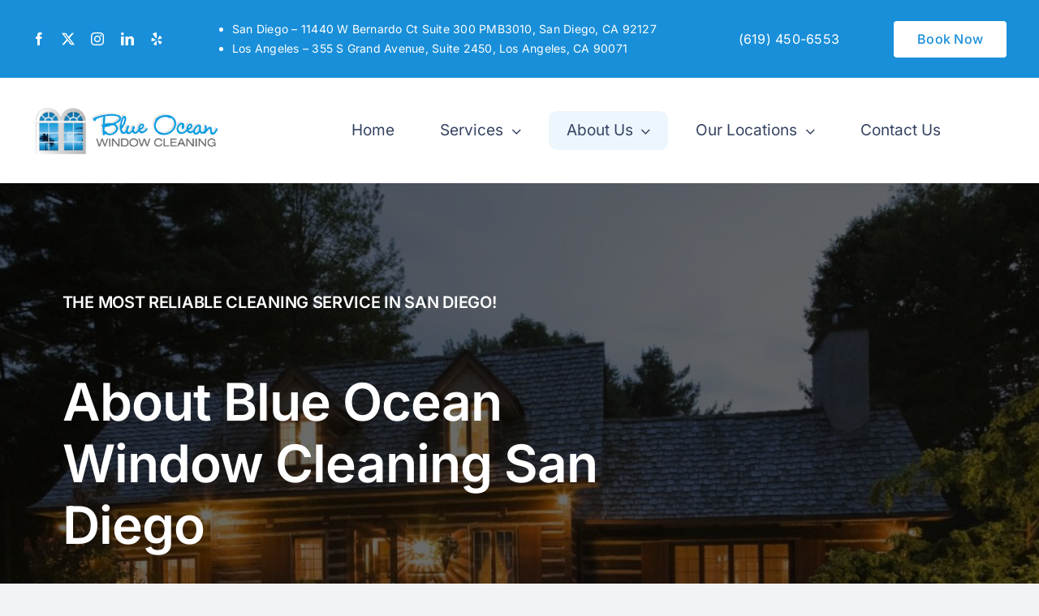

--- FILE ---
content_type: application/javascript; charset=UTF-8
request_url: https://messages.housecallpro.com/_next/static/chunks/1489f0a9.c58aac0e114a1115.js
body_size: 36636
content:
!function(){try{var e="undefined"!=typeof window?window:"undefined"!=typeof global?global:"undefined"!=typeof self?self:{},t=(new e.Error).stack;t&&(e._sentryDebugIds=e._sentryDebugIds||{},e._sentryDebugIds[t]="6fa8e9d6-417d-4fcb-9346-5e84891d063e",e._sentryDebugIdIdentifier="sentry-dbid-6fa8e9d6-417d-4fcb-9346-5e84891d063e")}catch(e){}}(),(self.webpackChunk_N_E=self.webpackChunk_N_E||[]).push([[6127],{17124:function(e,t,n){n.d(t,{G:function(){return Le},H:function(){return f},P:function(){return h},Q:function(){return m},S:function(){return _},T:function(){return we},U:function(){return p},a:function(){return b},b:function(){return Dt},c:function(){return Ae},d:function(){return A},e:function(){return S},f:function(){return I},g:function(){return N},h:function(){return U},i:function(){return x},s:function(){return F},t:function(){return Se},v:function(){return T}});var r,s,a=n(3210),i=n(99794),o=n(52736),u=n(99831),c=n(48401),l=n(23106);(s=r||(r={})).NONE="none",s.JOINED="joined",s.INVITED="invited",s.LEFT="left";var h,d,_,p,f,v,m,g,C=function(e){function t(t,n){var s=e.call(this,t,n)||this;return s.state=null,s.role=null,s.isMuted=!1,s.isBlockedByMe=!1,s.isBlockingMe=!1,s.state=(0,a.a2)(r,n.state)?n.state:null,s.role=(0,a.a2)(a.ad,n.role)?n.role:null,"boolean"==typeof n.is_muted&&(s.isMuted=n.is_muted),"boolean"==typeof n.is_blocked_by_me&&(s.isBlockedByMe=n.is_blocked_by_me),"boolean"==typeof n.is_blocking_me&&(s.isBlockingMe=n.is_blocking_me),s}return(0,a.c)(t,e),t.payloadify=function(t){return(0,a.e)((0,a.u)((0,a.j)((0,a.j)({},e.payloadify.call(this,t)),{state:t.state,role:t.role,is_muted:t.isMuted,is_blocked_by_me:t.isBlockedByMe,is_blocking_me:t.isBlockingMe})))},t}(i.J),E=function(e){function t(t,n){var r,s,i=this;return(i=e.call(this,t)||this).channelUrl=null!==(r=n.channel_url)&&void 0!==r?r:"",i.channelType=null!==(s=n.channel_type)&&void 0!==s?s:a.C.GROUP,i.member=new a.U(i._iid,n.user),i.deliveryAt=n.ts,i}return(0,a.c)(t,e),t}(a.ak);!function(e){e.ALL="all",e.PUBLIC="public",e.PRIVATE="private"}(h||(h={})),function(e){e.ALL="all",e.JOINED="joined_only",e.INVITED="invited_only",e.INVITED_BY_FRIEND="invited_by_friend",e.INVITED_BY_NON_FRIEND="invited_by_non_friend"}(d||(d={})),function(e){e.ALL="all",e.SUPER="super",e.NON_SUPER="nonsuper",e.BROADCAST_ONLY="broadcast_only",e.EXCLUSIVE_ONLY="exclusive_only"}(_||(_={})),function(e){e.ALL="all",e.UNREAD_MESSAGE="unread_message"}(p||(p={})),function(e){e.ALL="all",e.UNHIDDEN="unhidden_only",e.HIDDEN="hidden_only",e.HIDDEN_ALLOW_AUTO_UNHIDE="hidden_allow_auto_unhide",e.HIDDEN_PREVENT_AUTO_UNHIDE="hidden_prevent_auto_unhide"}(f||(f={})),function(e){e.ALL="all",e.OPERATOR="operator",e.NONOPERATOR="nonoperator"}(v||(v={})),function(e){e.AND="AND",e.OR="OR"}(m||(m={})),function(e){e.MEMBER_NICKNAME="member_nickname",e.CHANNEL_NAME="channel_name"}(g||(g={}));var y,b=function(){function e(e){var t,n,r,s,a,i,o,u,c,l,v,m,g,C,E,y,b,M,N,U;this._searchFilter=null,this._userIdsFilter=null,this.metadataKey=null,this.metadataValues=null,this.metadataValueStartsWith=null,this.includeEmpty=null!==(t=null==e?void 0:e.includeEmpty)&&void 0!==t&&t,this.nicknameContainsFilter=null!==(n=null==e?void 0:e.nicknameContainsFilter)&&void 0!==n?n:null,this.nicknameStartsWithFilter=null!==(r=null==e?void 0:e.nicknameStartsWithFilter)&&void 0!==r?r:null,this.nicknameExactMatchFilter=null!==(s=null==e?void 0:e.nicknameExactMatchFilter)&&void 0!==s?s:null,this.channelNameContainsFilter=null!==(a=null==e?void 0:e.channelNameContainsFilter)&&void 0!==a?a:"",this.myMemberStateFilter=null!==(i=null==e?void 0:e.myMemberStateFilter)&&void 0!==i?i:d.ALL,this.customTypesFilter=null!==(o=null==e?void 0:e.customTypesFilter)&&void 0!==o?o:null,this.channelUrlsFilter=null!==(u=null==e?void 0:e.channelUrlsFilter)&&void 0!==u?u:null,this.superChannelFilter=null!==(c=null==e?void 0:e.superChannelFilter)&&void 0!==c?c:_.ALL,this.publicChannelFilter=null!==(l=null==e?void 0:e.publicChannelFilter)&&void 0!==l?l:h.ALL,this.customTypeStartsWithFilter=null!==(v=null==e?void 0:e.customTypeStartsWithFilter)&&void 0!==v?v:null,this.unreadChannelFilter=null!==(m=null==e?void 0:e.unreadChannelFilter)&&void 0!==m?m:p.ALL,this.hiddenChannelFilter=null!==(g=null==e?void 0:e.hiddenChannelFilter)&&void 0!==g?g:f.UNHIDDEN,this.includeFrozen=null===(C=null==e?void 0:e.includeFrozen)||void 0===C||C,this.metadataKey=null!==(E=null==e?void 0:e.metadataKey)&&void 0!==E?E:null,this.metadataValues=null!==(y=null==e?void 0:e.metadataValues)&&void 0!==y?y:null,this.metadataValueStartsWith=null!==(b=null==e?void 0:e.metadataValueStartsWith)&&void 0!==b?b:null,this._userIdsFilter=null!==(M=null==e?void 0:e.userIdsFilter)&&void 0!==M?M:null,this._searchFilter=null!==(N=null==e?void 0:e.searchFilter)&&void 0!==N?N:null,(null==e?void 0:e.createdAfter)&&(this.createdAfter=e.createdAfter),(null==e?void 0:e.createdBefore)&&(this.createdBefore=e.createdBefore),this.includeMetaData=null===(U=null==e?void 0:e.includeMetaData)||void 0===U||U}return e.prototype._isFriend=function(e){return!(!e||!e.friendDiscoveryKey&&!e.friendName)},Object.defineProperty(e.prototype,"searchFilter",{get:function(){return this._searchFilter},enumerable:!1,configurable:!0}),e.prototype.setSearchFilter=function(e,t){Array.isArray(e)&&0!==e.length&&"string"==typeof t&&t&&(this._searchFilter={query:t,fields:e})},Object.defineProperty(e.prototype,"userIdsFilter",{get:function(){return this._userIdsFilter},enumerable:!1,configurable:!0}),e.prototype.setUserIdsFilter=function(e,t,n){void 0===n&&(n=m.AND),this._userIdsFilter={userIds:e,includeMode:t,queryType:n}},e.prototype.clone=function(){var t,n=new e;this.searchFilter&&n.setSearchFilter(this.searchFilter.fields,null!==(t=this.searchFilter.query)&&void 0!==t?t:void 0),this.userIdsFilter&&n.setUserIdsFilter(this.userIdsFilter.userIds,this.userIdsFilter.includeMode,this.userIdsFilter.queryType);var r=JSON.parse(JSON.stringify(this));return Object.keys(r).forEach((function(e){n[e]=r[e]})),n},e.prototype.match=function(e,t){var n;if(this._searchFilter){var r=this._searchFilter,s=r.query,i=r.fields;if(s&&i&&i.length>0&&!i.some((function(t){switch(t){case g.CHANNEL_NAME:return e.name.toLowerCase().includes(s.toLowerCase());case g.MEMBER_NICKNAME:return e.members.some((function(e){return e.nickname.toLowerCase().includes(s.toLowerCase())}));default:return!0}})))return!1}if(this._userIdsFilter){var o=this._userIdsFilter,u=o.userIds,c=o.includeMode,l=o.queryType,v=e.members.map((function(e){return e.userId}));if(c){if(u.length>0)switch(l){case m.AND:if(u.some((function(e){return!v.includes(e)})))return!1;break;case m.OR:if(u.every((function(e){return!v.includes(e)})))return!1}}else{if(u.includes(t)||u.push(t),e.members.length>u.length)return!1;if(!(0,a.aY)(u,v))return!1}}if(!this.includeEmpty&&!e.lastMessage)return!1;if(!this.includeFrozen&&e.isFrozen)return!1;if(this.customTypesFilter&&this.customTypesFilter.length>0&&!this.customTypesFilter.includes("*")&&!this.customTypesFilter.includes(e.customType))return!1;if(this.customTypeStartsWithFilter&&!new RegExp("^".concat(this.customTypeStartsWithFilter)).test(e.customType))return!1;if(this.channelNameContainsFilter&&!e.name.toLowerCase().includes(this.channelNameContainsFilter.toLowerCase()))return!1;if(this.nicknameContainsFilter){var C=this.nicknameContainsFilter.toLowerCase();if(!e.members.some((function(e){return e.userId!==t&&e.nickname.toLowerCase().includes(C)})))return!1}if(this.nicknameStartsWithFilter){var E=this.nicknameStartsWithFilter.toLowerCase();if(!e.members.some((function(e){return e.userId!==t&&e.nickname.toLowerCase().startsWith(E)})))return!1}if(this.nicknameExactMatchFilter){var y=this.nicknameExactMatchFilter.toLowerCase();if(!e.members.some((function(e){return e.userId!==t&&e.nickname.toLowerCase()!=y})))return!1}if(this.channelUrlsFilter&&this.channelUrlsFilter.length>0&&!this.channelUrlsFilter.includes(e.url))return!1;if(this.myMemberStateFilter)switch(this.myMemberStateFilter){case d.ALL:if("none"===e.myMemberState)return!1;break;case d.JOINED:if("joined"!==e.myMemberState)return!1;break;case d.INVITED:if("invited"!==e.myMemberState)return!1;break;case d.INVITED_BY_FRIEND:if("invited"!==e.myMemberState||!this._isFriend(e.inviter))return!1;break;case d.INVITED_BY_NON_FRIEND:if("invited"!==e.myMemberState||this._isFriend(e.inviter))return!1}if(this.hiddenChannelFilter)switch(this.hiddenChannelFilter){case f.UNHIDDEN:if(e.isHidden||"unhidden"!==e.hiddenState)return!1;break;case f.HIDDEN:if(!e.isHidden)return!1;break;case f.HIDDEN_ALLOW_AUTO_UNHIDE:if(!e.isHidden||"hidden_allow_auto_unhide"!==e.hiddenState)return!1;break;case f.HIDDEN_PREVENT_AUTO_UNHIDE:if(!e.isHidden||"hidden_prevent_auto_unhide"!==e.hiddenState)return!1}if(this.unreadChannelFilter&&this.unreadChannelFilter===p.UNREAD_MESSAGE&&0===e.unreadMessageCount)return!1;if(this.publicChannelFilter)switch(this.publicChannelFilter){case h.PUBLIC:if(!e.isPublic)return!1;break;case h.PRIVATE:if(e.isPublic)return!1}if(this.superChannelFilter)switch(this.superChannelFilter){case _.SUPER:if(!e.isSuper)return!1;break;case _.NON_SUPER:if(e.isSuper)return!1}if(this.includeMetaData&&this.metadataKey){if(void 0===(null===(n=e.cachedMetaData)||void 0===n?void 0:n[this.metadataKey]))return!1;if(this.metadataValues&&!this.metadataValues.includes(e.cachedMetaData[this.metadataKey]))return!1;if(this.metadataValueStartsWith&&!e.cachedMetaData[this.metadataKey].startsWith(this.metadataValueStartsWith))return!1}return!(this.createdAfter&&e.createdAt<this.createdAfter)&&!(this.createdBefore&&e.createdAt>this.createdBefore)},e}(),M=function(e){function t(t,n){var r=n.sdkState,s=n.cacheContext,a=e.call(this,t)||this;return a._channels=new Map,a._sdkState=r,a._cacheContext=s,a}return(0,a.c)(t,e),Object.defineProperty(t.prototype,"collection",{get:function(){var e=this._cacheContext.nestdb;return(0,a.F)(!!e).throw(a.t.databaseError),e.collection(i.a)},enumerable:!1,configurable:!0}),Object.defineProperty(t.prototype,"localCacheEnabled",{get:function(){return this._cacheContext.localCacheEnabled&&!!this.collection},enumerable:!1,configurable:!0}),t.prototype._serialize=function(e,t){return void 0===t&&(t=0),(0,a.j)((0,a.j)({},e.serialize()),{lastMessageUpdatedAt:e.lastMessage?e.lastMessage.createdAt:0,syncIndex:t})},t.prototype._deserialize=function(e){return Le.of(this._iid).buildGroupChannelFromSerializedData(e)},Object.defineProperty(t.prototype,"channels",{get:function(){return(0,a.q)([],(0,a.r)(this._channels.values()),!1)},enumerable:!1,configurable:!0}),t.prototype.isCachedInMemory=function(e){return this._channels.has(e)},t.prototype.filterOffsetChanged=function(e){var t=this;return e.filter((function(e){if(t._channels.has(e.url))return t._channels.get(e.url).messageOffsetTimestamp<e.messageOffsetTimestamp}))},t.prototype.get=function(e){return(0,a._)(this,void 0,void 0,(function(){var t,n;return(0,a.b)(this,(function(r){switch(r.label){case 0:return this._channels.has(e)?[3,3]:this.localCacheEnabled?[4,this.collection.getByKey(e)]:[3,2];case 1:if(t=r.sent())return n=this._deserialize(t),this._channels.set(e,n),[2,n];r.label=2;case 2:return[2,void 0];case 3:return[2,this._channels.get(e)]}}))}))},t.prototype.fetch=function(e){var t=e.token,n=e.limit,r=void 0===n?i.V:n,s=e.backward,o=void 0!==s&&s,c=e.filter,l=void 0===c?new b:c,h=e.order,d=void 0===h?u.G.LATEST_LAST_MESSAGE:h,_=e.borderlineChannelUrl;return(0,a._)(this,void 0,void 0,(function(){var e,n,s,i,c,h=this;return(0,a.b)(this,(function(a){switch(a.label){case 0:return this.localCacheEnabled?(e=!!_,n=(0,u.g)(d),s={where:function(n){if(t)switch(d){case u.G.CHANNEL_NAME_ALPHABETICAL:if(!o&&n.name.localeCompare(t)<0||o&&n.name.localeCompare(t)>0)return!1;break;case u.G.CHRONOLOGICAL:if(!o&&n.createdAt>t||o&&n.createdAt<t)return!1;break;case u.G.LATEST_LAST_MESSAGE:if(!o&&n.lastMessageUpdatedAt>t||o&&n.lastMessageUpdatedAt<t)return!1}return e&&_&&_===n.url?(e=!1,!1):!e&&l.match(h._deserialize(n),h._sdkState.userId)},index:n,backward:o},[4,this.collection.query(s)]):[3,3];case 1:return[4,a.sent().fetch({limit:r})];case 2:return i=a.sent(),(c=i.map((function(e){return h._deserialize(e)}))).forEach((function(e){!l.includeMetaData&&e.cachedMetaData&&e._clearCachedMetaData(),h._channels.has(e.url)||h._channels.set(e.url,e)})),[2,c];case 3:return[2,[]]}}))}))},t.prototype.upsert=function(e,t){return(0,a._)(this,void 0,void 0,(function(){var n,r,s,i=this;return(0,a.b)(this,(function(a){switch(a.label){case 0:if(n=[],e.forEach((function(e){if(i._channels.has(e.url)){var r=i._channels.get(e.url);r._pinnedMessagesUpdatedAt<e._pinnedMessagesUpdatedAt&&(r._pinnedMessagesUpdatedAt=e._pinnedMessagesUpdatedAt),r._messageCollectionLastAccessedAt>e._messageCollectionLastAccessedAt&&(e._messageCollectionLastAccessedAt=r._messageCollectionLastAccessedAt),e.cachedMetaData instanceof Map&&e.cachedMetaData.size>0&&t&&(r._updateCachedMetaData(e.cachedMetaData,t).isUpdated||Object.assign(e,{_cachedMetaData:r.cachedMetaData})),r._update(e),n.push(r)}else i._channels.set(e.url,e),n.push(e)})),!this.localCacheEnabled)return[3,2];for(r=[],s=0;s<n.length;s++)r.push(this._serialize(n[s],s));return[4,this.collection.upsertMany(r)];case 1:a.sent(),a.label=2;case 2:return[2,n]}}))}))},t.prototype.remove=function(e){return(0,a._)(this,void 0,void 0,(function(){var t,n,r,s,i,o;return(0,a.b)(this,(function(u){switch(u.label){case 0:u.trys.push([0,5,6,7]),t=(0,a.w)(e),n=t.next(),u.label=1;case 1:return n.done?[3,4]:(r=n.value,this._channels.delete(r),this.localCacheEnabled?[4,this.collection.remove(r)]:[3,3]);case 2:u.sent(),u.label=3;case 3:return n=t.next(),[3,1];case 4:return[3,7];case 5:return s=u.sent(),i={error:s},[3,7];case 6:try{n&&!n.done&&(o=t.return)&&o.call(t)}finally{if(i)throw i.error}return[7];case 7:return[2]}}))}))},t.prototype.clear=function(){return(0,a._)(this,void 0,void 0,(function(){return(0,a.b)(this,(function(e){switch(e.label){case 0:return this.clearMemoryCache(),this.localCacheEnabled?[4,this.collection.clear()]:[3,2];case 1:e.sent(),e.label=2;case 2:return[2]}}))}))},t.prototype.clearMemoryCache=function(){this._channels.clear()},t.prototype._setBlockStateOfAllChannels=function(e,t,n){return(0,a._)(this,void 0,void 0,(function(){var r,s,i,o,u,c,l,h,d,_,p,f,v,m,g,C,E,y,b;return(0,a.b)(this,(function(M){switch(M.label){case 0:if(r=[],e===this._sdkState.userId)try{for(s=(0,a.w)(this._channels.values()),i=s.next();!i.done;i=s.next()){h=i.value;try{for(m=void 0,o=(0,a.w)(h.members),u=o.next();!u.done;u=o.next())if((p=u.value).userId===t){p.isBlockedByMe=n,r.push(h);break}}catch(e){m={error:e}}finally{try{u&&!u.done&&(g=o.return)&&g.call(o)}finally{if(m)throw m.error}}}}catch(e){f={error:e}}finally{try{i&&!i.done&&(v=s.return)&&v.call(s)}finally{if(f)throw f.error}}else if(t===this._sdkState.userId)try{for(c=(0,a.w)(this._channels.values()),l=c.next();!l.done;l=c.next()){h=l.value;try{for(y=void 0,d=(0,a.w)(h.members),_=d.next();!_.done;_=d.next())if((p=_.value).userId===e){p.isBlockingMe=n,r.push(h);break}}catch(e){y={error:e}}finally{try{_&&!_.done&&(b=d.return)&&b.call(d)}finally{if(y)throw y.error}}}}catch(e){C={error:e}}finally{try{l&&!l.done&&(E=c.return)&&E.call(c)}finally{if(C)throw C.error}}return r.length>0?[4,this.upsert(r)]:[3,2];case 1:M.sent(),M.label=2;case 2:return[2]}}))}))},t.prototype.block=function(e,t){return(0,a._)(this,void 0,void 0,(function(){return(0,a.b)(this,(function(n){switch(n.label){case 0:return[4,this._setBlockStateOfAllChannels(e,t,!0)];case 1:return n.sent(),[2]}}))}))},t.prototype.unblock=function(e,t){return(0,a._)(this,void 0,void 0,(function(){return(0,a.b)(this,(function(n){switch(n.label){case 0:return[4,this._setBlockStateOfAllChannels(e,t,!1)];case 1:return n.sent(),[2]}}))}))},t.prototype.markAsRead=function(e,t){return void 0===t&&(t=(0,a.q)([],(0,a.r)(this._channels.keys()),!1)),(0,a._)(this,void 0,void 0,(function(){var n,r,s,i,o,u,c,l;return(0,a.b)(this,(function(h){switch(h.label){case 0:n=[],h.label=1;case 1:h.trys.push([1,6,7,8]),r=(0,a.w)(t),s=r.next(),h.label=2;case 2:return s.done?[3,5]:(i=s.value,[4,this.get(i)]);case 3:(null==(o=h.sent())?void 0:o._updateUnreadMemberState(this._sdkState.userId,e))&&(o._updateUnreadCount(0,0),n.push(o)),h.label=4;case 4:return s=r.next(),[3,2];case 5:return[3,8];case 6:return u=h.sent(),c={error:u},[3,8];case 7:try{s&&!s.done&&(l=r.return)&&l.call(r)}finally{if(c)throw c.error}return[7];case 8:return n.length>0?[4,this.upsert(n)]:[3,10];case 9:h.sent(),h.label=10;case 10:return[2]}}))}))},t}(a.ak),N={invitedUserIds:void 0,channelUrl:void 0,coverUrl:void 0,coverImage:void 0,isDistinct:void 0,isSuper:void 0,isBroadcast:void 0,isExclusive:void 0,isPublic:void 0,isDiscoverable:void 0,isStrict:void 0,isEphemeral:void 0,accessCode:void 0,name:void 0,data:void 0,customType:void 0,operatorUserIds:void 0,messageSurvivalSeconds:void 0},U=function(e){return(0,a.$)("string",e.invitedUserIds,!0)&&(0,a.a)("string",e.channelUrl,!0)&&(0,a.a)("string",e.coverUrl,!0)&&((0,a.i)(e.coverImage)||(0,a.a)("string",e.coverImage,!0))&&(0,a.a)("boolean",e.isDistinct,!0)&&(0,a.a)("boolean",e.isSuper,!0)&&(0,a.a)("boolean",e.isBroadcast,!0)&&(0,a.a)("boolean",e.isExclusive,!0)&&(0,a.a)("boolean",e.isPublic,!0)&&(0,a.a)("boolean",e.isStrict,!0)&&(0,a.a)("boolean",e.isDiscoverable,!0)&&(0,a.a)("boolean",e.isEphemeral,!0)&&(0,a.a)("string",e.accessCode,!0)&&(0,a.a)("string",e.name,!0)&&(0,a.a)("string",e.data,!0)&&(0,a.a)("string",e.customType,!0)&&(0,a.$)("string",e.operatorUserIds,!0)&&(0,a.a)("number",e.messageSurvivalSeconds,!0)},A={customTypes:void 0,includeEmpty:!1,includeFrozen:!0,includeMetaData:!0,includeChatNotification:!1},T=function(e){return(0,a.$)("string",e.customTypes,!0)&&(0,a.a)("boolean",e.includeEmpty,!0)&&(0,a.a)("boolean",e.includeFrozen,!0)&&(0,a.a)("boolean",e.includeMetaData,!0)&&(0,a.a)("boolean",e.includeChatNotification,!0)},S={myMemberStateFilter:d.ALL},I=function(e){return(0,a.a2)(d,e.myMemberStateFilter)};!function(e){e.GROUP_CHANNEL_UNREAD_MENTION_COUNT="group_channel_unread_mention_count",e.NONSUPER_UNREAD_MENTION_COUNT="non_super_group_channel_unread_mention_count",e.SUPER_UNREAD_MENTION_COUNT="super_group_channel_unread_mention_count",e.GROUP_CHANNEL_UNREAD_MESSAGE_COUNT="group_channel_unread_message_count",e.NONSUPER_UNREAD_MESSAGE_COUNT="non_super_group_channel_unread_message_count",e.SUPER_UNREAD_MESSAGE_COUNT="super_group_channel_unread_message_count",e.GROUP_CHANNEL_INVITATION_COUNT="group_channel_invitation_count",e.NONSUPER_INVITATION_COUNT="non_super_group_channel_invitation_count",e.SUPER_INVITATION_COUNT="super_group_channel_invitation_count"}(y||(y={}));var w,D={keys:[y.GROUP_CHANNEL_UNREAD_MENTION_COUNT,y.NONSUPER_UNREAD_MENTION_COUNT,y.SUPER_UNREAD_MENTION_COUNT,y.GROUP_CHANNEL_UNREAD_MESSAGE_COUNT,y.NONSUPER_UNREAD_MESSAGE_COUNT,y.SUPER_UNREAD_MESSAGE_COUNT,y.GROUP_CHANNEL_INVITATION_COUNT,y.NONSUPER_INVITATION_COUNT,y.SUPER_INVITATION_COUNT],customTypeFilters:void 0,customTypesFilter:void 0},L={channelCustomTypesFilter:void 0,superChannelFilter:_.ALL},R={channelUrl:void 0,scheduledStatus:void 0,messageTypeFilter:a.au.ALL},x=(0,a.j)({},o.C),F=function(e){return e.startsWith("EVENT_")||e===o.C.SYNC_CHANNEL_CHANGELOGS||e===o.C.REFRESH_CHANNEL},P=function(e){function t(t){var n=t.channels,r=t.context,s=t.isWebSocketEventComing,a=void 0!==s&&s,i=t.ts,o=e.call(this)||this;return o.channels=n,o.context=r,o.isWebSocketEventComing=a,o.ts=i,o}return(0,a.c)(t,e),t}(a.aU),k=function(e){function t(t){var n=t.channelUrls,r=t.context,s=t.isWebSocketEventComing,a=void 0!==s&&s,i=e.call(this)||this;return i.channelUrls=n,i.context=r,i.isWebSocketEventComing=a,i}return(0,a.c)(t,e),t}(a.aU),O=function(e){function t(t){var n=t.channel,r=e.call(this)||this;return r.channel=n,r}return(0,a.c)(t,e),t}(a.aU),V=function(){function e(e){var t=e.groupChannelCache,n=e.userInfoCache,r=e.messageCache,s=e.unsentMessageCache,i=e.dispatcher,c=this;this._observers=new Map,i.on((function(e){return(0,a._)(c,void 0,void 0,(function(){var i,c,l,h,d,_,p,f,v,m,g,C,E,y,b,M,N,U,A=this;return(0,a.b)(this,(function(T){switch(T.label){case 0:if(!(e instanceof P))return[3,19];if(i=e.channels,E=e.context,y=e.isWebSocketEventComing,c=i.filter((function(e){return e instanceof Dt})),E.source!==o.C.EVENT_CHANNEL_RESET_HISTORY&&E.source!==o.C.EVENT_CHANNEL_HIDDEN)return[3,9];T.label=1;case 1:T.trys.push([1,6,7,8]),l=(0,a.w)(c),h=l.next(),T.label=2;case 2:return h.done?[3,5]:(v=h.value,[4,r.removeUnderOffset(v.url,v.messageOffsetTimestamp)]);case 3:T.sent(),T.label=4;case 4:return h=l.next(),[3,2];case 5:return[3,8];case 6:return d=T.sent(),b={error:d},[3,8];case 7:try{h&&!h.done&&(M=l.return)&&M.call(l)}finally{if(b)throw b.error}return[7];case 8:return[3,17];case 9:_=t.filterOffsetChanged(c),T.label=10;case 10:T.trys.push([10,15,16,17]),p=(0,a.w)(_),f=p.next(),T.label=11;case 11:return f.done?[3,14]:(v=f.value,[4,r.removeUnderOffset(v.url,v.messageOffsetTimestamp)]);case 12:T.sent(),T.label=13;case 13:return f=p.next(),[3,11];case 14:return[3,17];case 15:return m=T.sent(),N={error:m},[3,17];case 16:try{f&&!f.done&&(U=p.return)&&U.call(p)}finally{if(N)throw N.error}return[7];case 17:return[4,t.upsert(c,e.ts)];case 18:return g=T.sent(),y||this._broadcastUpdateEvent(g,E),[3,25];case 19:return e instanceof k?(C=e.channelUrls,E=e.context,y=e.isWebSocketEventComing,[4,t.remove(C)]):[3,22];case 20:return T.sent(),[4,(0,a.H)((function(){return(0,a._)(A,void 0,void 0,(function(){var e,t,n,i,o,u;return(0,a.b)(this,(function(c){switch(c.label){case 0:c.trys.push([0,6,7,8]),e=(0,a.w)(C),t=e.next(),c.label=1;case 1:return t.done?[3,5]:(n=t.value,[4,r.removeMessagesOfChannel(n)]);case 2:return c.sent(),[4,s.removeMessagesOfChannel(n)];case 3:c.sent(),c.label=4;case 4:return t=e.next(),[3,1];case 5:return[3,8];case 6:return i=c.sent(),o={error:i},[3,8];case 7:try{t&&!t.done&&(u=e.return)&&u.call(e)}finally{if(o)throw o.error}return[7];case 8:return[2]}}))}))}))];case 21:return T.sent(),y||this._broadcastRemoveEvent(C,E),[3,25];case 22:return e instanceof u.D?[4,t.fetch({token:Number.MAX_SAFE_INTEGER,limit:Number.MAX_SAFE_INTEGER})]:[3,25];case 23:return T.sent(),[4,n.fetch({limit:Number.MAX_SAFE_INTEGER})];case 24:T.sent(),T.label=25;case 25:return[2]}}))}))}))}return e.prototype._broadcastUpdateEvent=function(e,t){var n,r;try{for(var s=(0,a.w)(this._observers.values()),i=s.next();!i.done;i=s.next()){var o=i.value;o.onUpdate&&o.onUpdate(e,t)}}catch(e){n={error:e}}finally{try{i&&!i.done&&(r=s.return)&&r.call(s)}finally{if(n)throw n.error}}},e.prototype._broadcastRemoveEvent=function(e,t){var n,r;try{for(var s=(0,a.w)(this._observers.values()),i=s.next();!i.done;i=s.next()){var o=i.value;o.onRemove&&o.onRemove(e,t)}}catch(e){n={error:e}}finally{try{i&&!i.done&&(r=s.return)&&r.call(s)}finally{if(n)throw n.error}}},e.prototype.subscribe=function(e,t){this._observers.set(e,t)},e.prototype.unsubscribe=function(e){this._observers.delete(e)},e.prototype.unsubscribeAll=function(){this._observers.clear()},e}(),H=function(e){function t(t){var n=t.userId,r=t.ts,s=t.token,i=t.filter,o=t.includeChatNotification,u=void 0!==o&&o,c=e.call(this)||this,l=(0,a.j)((0,a.j)({},A),i),h=l.customTypes,d=l.includeEmpty,_=l.includeFrozen;return c.method=a.A.GET,c.path="".concat(a.h,"/").concat(encodeURIComponent(n),"/my_group_channels/changelogs"),c.params=(0,a.e)((0,a.u)({show_delivery_receipt:!0,show_member:!0,show_read_receipt:!0,change_ts:r||null,token:s,custom_types:h,show_empty:d,show_frozen:_,include_chat_notification:u})),c}return(0,a.c)(t,e),t}(a.f),G=function(e){function t(t,n){var r=e.call(this,t,n)||this;return r.updatedChannels=n.updated.map((function(e){return new Dt(t,Object.assign(e,{ts:n.ts}))})),r.deletedChannelUrls=n.deleted,r.hasMore=n.has_more,r.token=n.next,r.ts=n.ts,r}return(0,a.c)(t,e),t}(a.g),q=function(e){function t(t){var n=t.channelUrl,r=t.isInternalCall,s=t.showLatestMessage,i=e.call(this)||this;return i.method=a.A.GET,i.path="".concat(r?a.aZ:a.aC,"/").concat(encodeURIComponent(n)),i.params={show_member:!0,show_read_receipt:!0,show_delivery_receipt:!0,show_latest_message:null!=s&&s,show_conversation:!0},i}return(0,a.c)(t,e),t}(a.f),B=function(e){function t(t,n){var r=e.call(this,t,n)||this;return r.channel=new Dt(t,n),r}return(0,a.c)(t,e),t}(a.g),j={includeEmpty:!1,includeFrozen:!0,includeMetaData:!0,includeChatNotification:!1,channelUrlsFilter:void 0,customTypesFilter:void 0,customTypeStartsWithFilter:void 0,nicknameContainsFilter:void 0,nicknameStartsWithFilter:void 0,nicknameExactMatchFilter:void 0,channelNameContainsFilter:void 0,myMemberStateFilter:d.ALL,unreadChannelFilter:p.ALL,superChannelFilter:_.ALL,publicChannelFilter:h.ALL,hiddenChannelFilter:f.ALL,userIdsFilter:{userIds:[],includeMode:!0,queryType:m.AND},searchFilter:{query:void 0,fields:[]},metadataKey:void 0,metadataValues:void 0,metadataOrderKeyFilter:void 0,metadataValueStartsWith:void 0,order:u.G.LATEST_LAST_MESSAGE,createdAfter:void 0,createdBefore:void 0},z=function(e){function t(t){var n=this,r=t.userId,s=t.token,i=t.limit,o=t.order,u=t.includeEmpty,c=t.myMemberStateFilter,l=t.superChannelFilter,h=t.publicChannelFilter,d=t.unreadChannelFilter,_=t.nicknameContainsFilter,p=t.nicknameStartsWithFilter,f=t.nicknameExactMatchFilter,v=t.channelNameContainsFilter,m=t.channelUrlsFilter,g=t.customTypesFilter,C=t.customTypeStartsWithFilter,E=t.hiddenChannelFilter,y=t.metadataOrderKeyFilter,b=t.metadataKey,M=t.metadataValues,N=t.metadataValueStartsWith,U=t.includeFrozen,A=t.includeMetaData,T=t.searchFilter,S=t.userIdsFilter,I=t.includeChatNotification,w=void 0!==I&&I,D=t.includeLeftChannel,L=void 0!==D&&D,R=t.createdAfter,x=t.createdBefore;return(n=e.call(this)||this).method=a.A.GET,n.path="".concat(a.h,"/").concat(encodeURIComponent(r),"/my_group_channels"),n.params=(0,a.e)({token:s,limit:i,order:null!=o?o:j.order,show_member:!0,show_read_receipt:!0,show_delivery_receipt:!0,show_empty:null!=u?u:j.includeEmpty,member_state_filter:null!=c?c:j.myMemberStateFilter,super_mode:null!=l?l:j.superChannelFilter,public_mode:null!=h?h:j.publicChannelFilter,unread_filter:null!=d?d:j.unreadChannelFilter,members_nickname_contains:_,members_nickname_startswith:p,members_nickname:f,name_contains:v,channel_urls:m,custom_types:g,custom_type_startswith:C,hidden_mode:E,metadata_order_key:y,metadata_key:b,metadata_values:M,metadata_value_startswith:N,show_frozen:U,show_metadata:A,include_chat_notification:w,include_left_channel:L,created_after:R,created_before:x}),T&&T.query&&T.fields&&(n.params.search_query=T.query,n.params.search_fields=T.fields),S&&S.userIds&&S.userIds.length>0&&(S.includeMode?(n.params.members_include_in=S.userIds,n.params.query_type=S.queryType.toUpperCase()):n.params.members_exactly_in=S.userIds),n}return(0,a.c)(t,e),t}(a.f),K=function(e){function t(t,n){var r=e.call(this,t,n)||this;r.channels=[];var s=n.next,a=n.channels,i=n.ts;return r.token=s,a&&a.length>0&&(r.channels=a.map((function(e){return e.ts=i,new Dt(t,e)}))),r.ts=null!=i?i:0,r}return(0,a.c)(t,e),t}(a.g),W=function(e){function t(t){var n=t.userId,r=t.filter,s=e.call(this)||this,i=r.myMemberStateFilter;return s.method=a.A.GET,s.path="".concat(a.h,"/").concat(encodeURIComponent(n),"/group_channel_count"),s.params={state:null!=i?i:d.ALL},s}return(0,a.c)(t,e),t}(a.f),Q=function(e){function t(t,n){var r=e.call(this,t,n)||this;return r.groupChannelCount=n.group_channel_count,r}return(0,a.c)(t,e),t}(a.g),Y=function(e){function t(t){var n=t.userId,r=t.filter,s=e.call(this)||this,i=r.keys,o=r.customTypeFilters,u=r.customTypesFilter;return s.method=a.A.GET,s.path="".concat(a.h,"/").concat(encodeURIComponent(n),"/unread_item_count"),s.params=(0,a.e)({item_keys:i,custom_types:null!=u?u:o}),s}return(0,a.c)(t,e),t}(a.f),J=function(e){function t(t,n){var r=e.call(this,t,n)||this;return"number"==typeof n[y.GROUP_CHANNEL_UNREAD_MENTION_COUNT]&&(r.groupChannelUnreadMentionCount=n[y.GROUP_CHANNEL_UNREAD_MENTION_COUNT]),"number"==typeof n[y.GROUP_CHANNEL_UNREAD_MESSAGE_COUNT]&&(r.groupChannelUnreadMessageCount=n[y.GROUP_CHANNEL_UNREAD_MESSAGE_COUNT]),"number"==typeof n[y.GROUP_CHANNEL_INVITATION_COUNT]&&(r.groupChannelInvitationCount=n[y.GROUP_CHANNEL_INVITATION_COUNT]),"number"==typeof n[y.SUPER_UNREAD_MENTION_COUNT]&&(r.superGroupChannelUnreadMentionCount=n[y.SUPER_UNREAD_MENTION_COUNT]),"number"==typeof n[y.SUPER_UNREAD_MESSAGE_COUNT]&&(r.superGroupChannelUnreadMessageCount=n[y.SUPER_UNREAD_MESSAGE_COUNT]),"number"==typeof n[y.SUPER_INVITATION_COUNT]&&(r.superGroupChannelInvitationCount=n[y.SUPER_INVITATION_COUNT]),"number"==typeof n[y.NONSUPER_UNREAD_MENTION_COUNT]&&(r.nonSuperGroupChannelUnreadMentionCount=n[y.NONSUPER_UNREAD_MENTION_COUNT]),"number"==typeof n[y.NONSUPER_UNREAD_MESSAGE_COUNT]&&(r.nonSuperGroupChannelUnreadMessageCount=n[y.NONSUPER_UNREAD_MESSAGE_COUNT]),"number"==typeof n[y.NONSUPER_INVITATION_COUNT]&&(r.nonSuperGroupChannelInvitationCount=n[y.NONSUPER_INVITATION_COUNT]),r}return(0,a.c)(t,e),t}(a.g),X=function(e){function t(t){var n=t.userId,r=e.call(this)||this;return r.method=a.A.GET,r.path="".concat(a.h,"/").concat(encodeURIComponent(n),"/unread_channel_count"),r}return(0,a.c)(t,e),t}(a.f),$=function(e){function t(t,n){var r=e.call(this,t,n)||this;return r.unreadCount=n.unread_count,r}return(0,a.c)(t,e),t}(a.g),Z=function(e){function t(t){var n=t.userId,r=t.filter,s=t.includeFeedChannel,i=void 0!==s&&s,o=e.call(this)||this,u=r.channelCustomTypesFilter,c=r.superChannelFilter;return o.method=a.A.GET,o.path="".concat(a.h,"/").concat(encodeURIComponent(n),"/unread_message_count"),o.params={super_mode:null!=c?c:_.ALL,custom_types:u,include_feed_channel:i},o}return(0,a.c)(t,e),t}(a.f),ee=function(e){function t(t,n){var r=e.call(this,t,n)||this;return r.unreadCount=n.unread_count,r.unreadFeedCount=n.unread_feed_count,r}return(0,a.c)(t,e),t}(a.g),te=function(e){function t(t){var n=t.channelUrl,r=t.scheduledStatus,s=t.messageTypeFilter,i=e.call(this)||this;return i.method=a.A.GET,i.path="".concat(a.aW,"/count"),i.params={channel_url:n,status:re(r)},s&&(i.params.message_type=s),i}return(0,a.c)(t,e),t}(a.f),ne=function(e){function t(t,n){var r=e.call(this,t,n)||this;return r.count=n.count,r}return(0,a.c)(t,e),t}(a.g),re=function(e){if(!e)return[];var t=[];return e.forEach((function(e){switch(e){case i.X.PENDING:t.push(i.$.PENDING);break;case i.X.SENT:t.push(i.$.IN_QUEUE),t.push(i.$.SENT);break;case i.X.CANCELED:t.push(i.$.CANCELED);break;case i.X.FAILED:t.push(i.$.FAILED)}})),t},se=function(e){function t(t){var n=this,r=t.userId,s=t.channelUrl,i=t.coverUrl,o=t.coverImage,u=t.isDistinct,c=t.isSuper,l=t.isBroadcast,h=t.isPublic,d=t.isExclusive,_=t.isDiscoverable,p=t.isStrict,f=t.isEphemeral,v=t.accessCode,m=t.name,g=t.data,C=t.customType,E=t.messageSurvivalSeconds,y=t.invitedUserIds,b=t.operatorUserIds;return(n=e.call(this)||this).method=a.A.POST,n.path=a.aC,n.params=(0,a.e)({user_ids:(0,a.q)([r],(0,a.r)(null!=y?y:[]),!1).filter((function(e,t,n){return t===n.indexOf(e)})),channel_url:s,cover_url:i,cover_file:o,is_distinct:u,is_super:c,is_broadcast:l,is_exclusive:d,is_public:h,is_discoverable:_,strict:p,is_ephemeral:f,access_code:v,name:m,data:g,custom_type:C,operator_ids:b,message_survival_seconds:E}),n}return(0,a.c)(t,e),t}(a.f),ae=function(e){function t(t,n){var r,s=this;return(s=e.call(this,t,n)||this).channel=new Dt(t,n),s.isCreated=null===(r=n.is_created)||void 0===r||r,s}return(0,a.c)(t,e),t}(a.g),ie=function(e){function t(t){var n=t.userId,r=t.channelUrls,s=e.call(this)||this;return s.method=a.A.PUT,s.path="".concat(a.h,"/").concat(encodeURIComponent(n),"/mark_as_read_all"),s.params={channel_urls:r},s}return(0,a.c)(t,e),t}(a.f);w=a.g,(0,a.c)((function(){return null!==w&&w.apply(this,arguments)||this}),w);var oe=function(e){function t(t){var n=this,r=t.channelUrl,s=t.userId,i=t.accessCode;return(n=e.call(this)||this).method=a.A.PUT,n.path="".concat(a.aC,"/").concat(encodeURIComponent(r),"/join"),n.params={user_id:s,access_code:i},n}return(0,a.c)(t,e),t}(a.f),ue=function(e){function t(t,n){var r=e.call(this,t,n)||this;return r.channel=new Dt(t,n),r}return(0,a.c)(t,e),t}(a.g),ce=function(e){function t(t,n,r){var s=e.call(this,t,n,r)||this,a=r.data,i=a.member_count,o=void 0===i?0:i,u=a.joined_member_count,c=void 0===u?0:u,l=a.users,h=void 0===l?null:l;return s.memberCount=o,s.joinedMemberCount=c,s.members=Array.isArray(h)?h.map((function(e){return new C(t,e)})):[new C(t,r.data)],s}return(0,a.c)(t,e),t}(c.C),le=function(e){function t(t){var n=this,r=t.channelUrl,s=t.userId,i=t.shouldRemoveOperatorStatus;return(n=e.call(this)||this).method=a.A.PUT,n.path="".concat(a.aC,"/").concat(encodeURIComponent(r),"/leave"),n.params={user_id:s,should_remove_operator_status:i},n}return(0,a.c)(t,e),t}(a.f);!function(e){(0,a.c)((function(t,n){return e.call(this,t,n)||this}),e)}(a.g);var he=function(e){function t(t,n,r){var s=e.call(this,t,n,r)||this,a=r.data,i=a.member_count,o=void 0===i?0:i,u=a.joined_member_count,c=void 0===u?0:u;return s.memberCount=o,s.joinedMemberCount=c,s.member=new C(s._iid,r.data),s}return(0,a.c)(t,e),t}(c.C),de=function(e){function t(t){var n=this,r=t.channelUrl,s=t.userIds;return(n=e.call(this)||this).method=a.A.POST,n.path="".concat(a.aC,"/").concat(encodeURIComponent(r),"/invite"),n.params={user_ids:s},n}return(0,a.c)(t,e),t}(a.f),_e=function(e){function t(t,n){var r=e.call(this,t,n)||this;return r.channel=new Dt(t,n),r}return(0,a.c)(t,e),t}(a.g),pe=function(e){function t(t,n,r){var s=e.call(this,t,n,r)||this;s.inviter=null;var i=r.data,o=i.member_count,u=void 0===o?0:o,c=i.joined_member_count,l=void 0===c?0:c,h=i.inviter,d=i.invitees,_=void 0===d?[]:d;return s.memberCount=u,s.joinedMemberCount=l,h&&Object.keys(h).length>0&&(s.inviter=new a.U(t,h)),s.invitees=_.map((function(e){return new C(t,e)})),s}return(0,a.c)(t,e),t}(c.C),fe=function(e){function t(t){var n=this,r=t.channelUrl,s=t.userId;return(n=e.call(this)||this).method=a.A.PUT,n.path="".concat(a.aC,"/").concat(encodeURIComponent(r),"/decline"),n.params={user_id:s},n}return(0,a.c)(t,e),t}(a.f);!function(e){(0,a.c)((function(t,n){var s=e.call(this,t,n)||this;return s.channel=new Dt(t,n),s.channel.myMemberState=r.NONE,s}),e)}(a.g);var ve=function(e){function t(t,n,r){var s=e.call(this,t,n,r)||this,i=r.data,o=i.member_count,u=i.joined_member_count,c=i.inviter,l=i.invitee;return s.memberCount=null!=o?o:0,s.joinedMemberCount=null!=u?u:0,s.inviter=new a.U(t,c),s.invitee=new C(t,l),s}return(0,a.c)(t,e),t}(c.C),me={hidePreviousMessages:!1,allowAutoUnhide:!0},ge=function(e){function t(t){var n=this,r=t.channelUrl,s=t.userId,i=t.hidePreviousMessages,o=t.allowAutoUnhide;return(n=e.call(this)||this).method=a.A.PUT,n.path="".concat(a.aC,"/").concat(encodeURIComponent(r),"/hide"),n.params={user_id:s,hide_previous_messages:null!=i?i:me.hidePreviousMessages,allow_auto_unhide:null!=o?o:me.allowAutoUnhide},n}return(0,a.c)(t,e),t}(a.f),Ce=function(e){function t(t,n){var r=e.call(this,t,n)||this,s=n.ts_message_offset;return r.messageOffsetTimestamp=s,r}return(0,a.c)(t,e),t}(a.g),Ee=function(e){function t(t,n,r){var s,a,i,o=this;return(o=e.call(this,t,"SYEV",r)||this).allowAutoUnhide=null,o.hidePreviousMessages=null,o.messageOffsetTimestamp=null,r.data&&(o.allowAutoUnhide=null!==(s=r.data.allow_auto_unhide)&&void 0!==s?s:null,o.hidePreviousMessages=null!==(a=r.data.hide_previous_messages)&&void 0!==a?a:null),o.messageOffsetTimestamp=null!==(i=r.ts_message_offset)&&void 0!==i?i:null,o}return(0,a.c)(t,e),t}(a.W),ye=function(e){function t(t){var n=t.channelUrl,r=t.time;return e.call(this,{code:"TPST",ackRequired:!1,payload:{channel_url:n,time:r}})||this}return(0,a.c)(t,e),t}(a.ap),be=function(e){function t(t,n,r){var s=e.call(this,t,"SYEV",r)||this;return s.user=new a.U(t,r.data),s}return(0,a.c)(t,e),t}(a.W),Me=function(e){function t(t){var n=t.channelUrl,r=t.time;return e.call(this,{code:"TPEN",ackRequired:!1,payload:{channel_url:n,time:r}})||this}return(0,a.c)(t,e),t}(a.ap),Ne=function(e){function t(t,n,r){var s=e.call(this,t,"SYEV",r)||this;return s.user=new a.U(t,r.data),s}return(0,a.c)(t,e),t}(a.W),Ue=function(e){function t(t){var n=t.channelUrl,r=t.messageId;return e.call(this,{code:"MACK",ackRequired:!1,payload:{channel_url:n,msg_id:r}})||this}return(0,a.c)(t,e),t}(a.ap),Ae=function(e){function t(t,n){var r,s,a,i,o,c,l,v,g,C,E,y,b,M,N,U,A,T,S,I,w,D,L,R=this;return(R=e.call(this,t,n)||this).includeEmpty=!1,R.includeFrozen=!0,R.includeMetaData=!0,R.includeChatNotification=!1,R.channelUrlsFilter=null,R.customTypesFilter=null,R.customTypeStartsWithFilter=null,R.nicknameContainsFilter=null,R.nicknameStartsWithFilter=null,R.nicknameExactMatchFilter=null,R.channelNameContainsFilter="",R.myMemberStateFilter=d.ALL,R.unreadChannelFilter=p.ALL,R.superChannelFilter=_.ALL,R.publicChannelFilter=h.ALL,R.hiddenChannelFilter=f.UNHIDDEN,R.searchFilter={fields:[],query:null},R.userIdsFilter={userIds:[],includeMode:!0,queryType:m.AND},R.metadataKey=null,R.metadataValues=null,R.metadataOrderKeyFilter=null,R.metadataValueStartsWith=null,R.order=u.G.LATEST_LAST_MESSAGE,R.includeEmpty=null!==(r=n.includeEmpty)&&void 0!==r&&r,R.includeFrozen=null===(s=n.includeFrozen)||void 0===s||s,R.includeMetaData=null===(a=n.includeMetaData)||void 0===a||a,R.includeChatNotification=null!==(i=n.includeChatNotification)&&void 0!==i&&i,R.channelUrlsFilter=null!==(o=n.channelUrlsFilter)&&void 0!==o?o:null,R.customTypesFilter=null!==(c=n.customTypesFilter)&&void 0!==c?c:null,R.customTypeStartsWithFilter=null!==(l=n.customTypeStartsWithFilter)&&void 0!==l?l:"",R.nicknameContainsFilter=null!==(v=n.nicknameContainsFilter)&&void 0!==v?v:null,R.nicknameStartsWithFilter=null!==(g=n.nicknameStartsWithFilter)&&void 0!==g?g:null,R.nicknameExactMatchFilter=null!==(C=n.nicknameExactMatchFilter)&&void 0!==C?C:null,R.channelNameContainsFilter=null!==(E=n.channelNameContainsFilter)&&void 0!==E?E:"",R.myMemberStateFilter=null!==(y=n.myMemberStateFilter)&&void 0!==y?y:d.ALL,R.unreadChannelFilter=null!==(b=n.unreadChannelFilter)&&void 0!==b?b:p.ALL,R.superChannelFilter=null!==(M=n.superChannelFilter)&&void 0!==M?M:_.ALL,R.publicChannelFilter=null!==(N=n.publicChannelFilter)&&void 0!==N?N:h.ALL,R.hiddenChannelFilter=null!==(U=n.hiddenChannelFilter)&&void 0!==U?U:f.UNHIDDEN,R.searchFilter=null!==(A=n.searchFilter)&&void 0!==A?A:{fields:[],query:null},R.userIdsFilter=null!==(T=n.userIdsFilter)&&void 0!==T?T:{userIds:[],includeMode:!0,queryType:m.AND},R.metadataKey=null!==(S=n.metadataKey)&&void 0!==S?S:null,R.metadataValues=null!==(I=n.metadataValues)&&void 0!==I?I:null,R.metadataOrderKeyFilter=null!==(w=n.metadataOrderKeyFilter)&&void 0!==w?w:null,R.metadataValueStartsWith=null!==(D=n.metadataValueStartsWith)&&void 0!==D?D:null,R.order=null!==(L=n.order)&&void 0!==L?L:u.G.LATEST_LAST_MESSAGE,n.createdAfter&&(R.createdAfter=n.createdAfter),n.createdBefore&&(R.createdBefore=n.createdBefore),R}return(0,a.c)(t,e),t.prototype._validate=function(){return e.prototype._validate.call(this)&&(0,a.a)("boolean",this.includeEmpty)&&(0,a.a)("boolean",this.includeFrozen)&&(0,a.a)("boolean",this.includeMetaData)&&(0,a.a)("string",this.channelNameContainsFilter)&&(0,a.$)("string",this.channelUrlsFilter,!0)&&(0,a.$)("string",this.customTypesFilter,!0)&&(0,a.a)("string",this.customTypeStartsWithFilter)&&(0,a.a)("string",this.nicknameContainsFilter,!0)&&(0,a.a)("string",this.nicknameStartsWithFilter,!0)&&(0,a.a)("string",this.nicknameExactMatchFilter,!0)&&(0,a.a2)(d,this.myMemberStateFilter)&&(0,a.a2)(_,this.superChannelFilter)&&(0,a.a2)(h,this.publicChannelFilter)&&(0,a.a2)(p,this.unreadChannelFilter)&&(0,a.a2)(f,this.hiddenChannelFilter)&&(0,a.$)(g,this.searchFilter.fields)&&(0,a.a)("string",this.searchFilter.query,!0)&&(0,a.$)("string",this.userIdsFilter.userIds)&&(0,a.a)("boolean",this.userIdsFilter.includeMode)&&(0,a.a2)(m,this.userIdsFilter.queryType)&&(0,a.a2)(u.G,this.order)&&(0,a.a)("string",this.metadataOrderKeyFilter,!0)&&(0,a.a)("string",this.metadataKey,!0)&&(0,a.$)("string",this.metadataValues,!0)&&(0,a.a)("string",this.metadataValueStartsWith,!0)&&(0,a.a_)(this.createdAfter,!0)&&(0,a.a_)(this.createdBefore,!0)},t.prototype.serialize=function(){return(0,a.an)(this)},t.prototype.next=function(){return(0,a._)(this,void 0,void 0,(function(){var e,t,n;return(0,a.b)(this,(function(r){switch(r.label){case 0:return this._validate()?this._isLoading?[3,3]:this._hasNext?(this._isLoading=!0,[4,Le.of(this._iid).getMyGroupChannels(this._token,(0,a.u)((0,a.j)({},this)),this.limit,o.C.REQUEST_CHANNEL,!0)]):[3,2]:[3,5];case 1:return e=r.sent(),t=e.channels,n=e.token,this._token=n,this._hasNext=!!n,this._isLoading=!1,[2,t];case 2:return[2,[]];case 3:throw a.t.queryInProgress;case 4:return[3,6];case 5:throw a.t.invalidParameters;case 6:return[2]}}))}))},t}(a.aM),Te=function(e){function t(t){var n=t.channelUrl,r=t.userId,s=e.call(this)||this;return s.method=a.A.PUT,s.path="".concat(a.aC,"/").concat(encodeURIComponent(n),"/messages/mark_as_delivered"),s.params=(0,a.e)({user_id:r}),s}return(0,a.c)(t,e),t}(a.f);!function(e){(0,a.c)((function(){return null!==e&&e.apply(this,arguments)||this}),e)}(a.g);var Se,Ie=function(e){function t(t,n,r){var s=e.call(this,t,"DLVR",r)||this;return s.channelUrl=r.channel_url,s.deliveredStateUpdate=r.updated,s}return(0,a.c)(t,e),t}(a.W),we=function(){function e(e){var t=e.top,n=void 0===t?Number.MAX_SAFE_INTEGER:t,r=e.bottom,s=void 0===r?0:r;this.top=n,this.bottom=s}return e.prototype.includes=function(){for(var e=this,t=[],n=0;n<arguments.length;n++)t[n]=arguments[n];return t.every((function(t){return e.top<=t&&t<=e.bottom}))},e.prototype.overlap=function(e){return this.includes(e.top)||this.includes(e.bottom)},e.prototype.intersect=function(){for(var e=this,t=[],n=0;n<arguments.length;n++)t[n]=arguments[n];return t.some((function(t){return e.top<=t&&t<=e.bottom}))},e.prototype.extends=function(){for(var e=[],t=0;t<arguments.length;t++)e[t]=arguments[t];this.top=Math.min.apply(Math,(0,a.q)([this.top],(0,a.r)(e),!1)),this.bottom=Math.max.apply(Math,(0,a.q)([this.bottom],(0,a.r)(e),!1))},e}(),De={},Le=function(e){function t(t,n){var r,s=this;return(s=e.call(this,t,(0,a.j)((0,a.j)({},n),{channelType:a.C.GROUP}))||this)._leftChannels=new Map,s._markAsReadAllLastSentAt=0,s._forceDisableMack=null!==(r=n.forceDisableMack)&&void 0!==r&&r,s._groupChannelHandlers=new Map,s._groupChannelCache=new M(s._iid,{sdkState:n.sdkState,cacheContext:n.cacheContext}),s._userInfoCache=new i.a0(s._iid,{sdkState:n.sdkState,cacheContext:n.cacheContext}),s._groupChannelBroadcast=new V({dispatcher:n.dispatcher,groupChannelCache:s._groupChannelCache,userInfoCache:s._userInfoCache,messageCache:i.v.of(s._iid),unsentMessageCache:i.w.of(s._iid)}),setInterval((function(){var e,t,n=function(e){e.invalidateTypingStatus()&&(s._dispatcher.dispatch(new P({channels:[e],context:{source:o.C.EVENT_CHANNEL_TYPING_STATUS_UPDATE}})),s._groupChannelHandlers.forEach((function(t){t.onTypingStatusUpdated&&t.onTypingStatusUpdated(e)})))};try{for(var r=(0,a.w)(s._groupChannelCache.channels),i=r.next();!i.done;i=r.next())n(i.value)}catch(t){e={error:t}}finally{try{i&&!i.done&&(t=r.return)&&t.call(r)}finally{if(e)throw e.error}}}),1e3),s._dispatcher.on((function(e){if(e instanceof a.W)s._handleEvent(e).catch((function(e){if((0,a.Z)(e)&&"foreground"===s._sdkState.appState)throw e}));else if(e instanceof u.f)(0,a._)(s,void 0,void 0,(function(){var t,n;return(0,a.b)(this,(function(r){switch(r.label){case 0:return t=e.message,[4,this.getChannelFromCache(t.channelUrl)];case 1:return(n=r.sent())&&!n.isFrozen?[3,3]:[4,this.getChannelWithoutCache(t.channelUrl,!0)];case 2:n=r.sent(),r.label=3;case 3:return n.isFrozen||(t instanceof i.a2?n._autoResendUserMessage(t):t instanceof i.a3&&n._autoResendFileMessage(t)),[2]}}))}));else if(e instanceof u.R)s.reduceDBSize();else if(e instanceof u.d){var t=e.appConfigsInfo,n=e.configTs,r=t.message_purge_offset;r&&s._messageDataRetention(r),s._dispatcher.dispatch(new u.S({configTs:n}))}else e instanceof i.a1&&(0,a._)(s,void 0,void 0,(function(){var t,n,r,s,o,u=this;return(0,a.b)(this,(function(c){switch(c.label){case 0:return t=e.channelUrl,n=e.channelType,r=e.parentMessage,s=new i.a4(this._iid,{channel_type:a.C.GROUP,channel_url:t,parent_message_id:r.messageId,thread_info:i.a5.payloadify(r.threadInfo)}),n!==a.C.GROUP?[3,2]:[4,this.getChannel(t,!0)];case 1:o=c.sent(),(0,a.K)((function(){return(0,a._)(u,void 0,void 0,(function(){var e,t,n,r,i;return(0,a.b)(this,(function(u){try{for(e=(0,a.w)(this._groupChannelHandlers.values()),t=e.next();!t.done;t=e.next())(n=t.value).onThreadInfoUpdated&&n.onThreadInfoUpdated(o,s)}catch(e){r={error:e}}finally{try{t&&!t.done&&(i=e.return)&&i.call(e)}finally{if(r)throw r.error}}return[2]}))}))})),c.label=2;case 2:return[2]}}))}))})),De[t]||(De[t]=s),s}return(0,a.c)(t,e),Object.defineProperty(t.prototype,"_messageCache",{get:function(){return i.v.of(this._iid)},enumerable:!1,configurable:!0}),Object.defineProperty(t.prototype,"_unsentMessageCache",{get:function(){return i.w.of(this._iid)},enumerable:!1,configurable:!0}),t.of=function(e){return De[e]||(De[e]=new t(e,a.V.of(e))),De[e]},t.clear=function(e){De[e]&&delete De[e]},Object.defineProperty(t.prototype,"handlers",{get:function(){return(0,a.q)([],(0,a.r)(this._groupChannelHandlers.values()),!1)},enumerable:!1,configurable:!0}),t.prototype.buildGroupChannelFromSerializedData=function(e){var t=(0,a.G)(e);return new Dt(this._iid,Dt.payloadify(t))},t.prototype.buildGroupChannelListQueryFromSerializedData=function(e){var t=(0,a.G)(e);return new Ae(this._iid,t)},t.prototype.buildMemberFromSerializedData=function(e){var t=(0,a.G)(e);return new C(this._iid,C.payloadify(t))},t.prototype.getChannelFromCache=function(e){var t;return(0,a._)(this,void 0,void 0,(function(){return(0,a.b)(this,(function(n){switch(n.label){case 0:return[4,this._groupChannelCache.get(e)];case 1:return[2,null!==(t=n.sent())&&void 0!==t?t:null]}}))}))},t.prototype.getChannelsFromCache=function(e,t,n,r,s){return(0,a._)(this,void 0,void 0,(function(){return(0,a.b)(this,(function(a){switch(a.label){case 0:return[4,this._groupChannelCache.fetch({token:e,filter:t,order:n,limit:r,borderlineChannelUrl:s})];case 1:return[2,a.sent()]}}))}))},t.prototype.upsertChannelsToCache=function(e){return(0,a._)(this,void 0,void 0,(function(){return(0,a.b)(this,(function(t){switch(t.label){case 0:return[4,this._groupChannelCache.upsert(e)];case 1:return[2,t.sent()]}}))}))},t.prototype.removeChannelsFromCache=function(e){return(0,a._)(this,void 0,void 0,(function(){return(0,a.b)(this,(function(t){switch(t.label){case 0:return[4,this._groupChannelCache.remove(e)];case 1:return t.sent(),[2]}}))}))},t.prototype.clearChannelsFromCache=function(){return(0,a._)(this,void 0,void 0,(function(){return(0,a.b)(this,(function(e){switch(e.label){case 0:return[4,this._groupChannelCache.clear()];case 1:return e.sent(),[2]}}))}))},t.prototype.reduceDBSize=function(){return(0,a._)(this,void 0,void 0,(function(){var e,t,n,r,s,o,u,c,l,h,d,_,p,f,v;return(0,a.b)(this,(function(m){switch(m.label){case 0:return e=i.v.of(this._iid),t=a.V.of(this._iid).cacheContext,n=t.localCacheConfig,r=t.nestdb,t.localCacheEnabled&&r&&r.state==i.x.OPENED?(s=1024*n.maxSize*1024,[4,r.estimateUsage()]):[2];case 1:if((o=m.sent())<s)return[2];u=[],c=this._groupChannelCache.channels,l={},p=0,m.label=2;case 2:return p<c.length?[4,this.getMessagesFromCache(c[p].url,0,"prev",new i.T)]:[3,5];case 3:h=m.sent(),l[c[p].url]=JSON.stringify(h).length,d=new a.a8({channel:c[p],cachedMessageCount:h.length}),u.push(d),m.label=4;case 4:return p++,[3,2];case 5:_=u.sort(n.clearOrderComparator),p=0,m.label=6;case 6:return p<_.length?[4,e.removeMessagesOfChannel(_[p].channel.url)]:[3,10];case 7:return m.sent(),[4,e._getGroupChannelPreferenceSize(_[p].channel.url)];case 8:if(f=m.sent(),v=l[_[p].channel.url]+f,(o-=v)<s)return[3,10];m.label=9;case 9:return p++,[3,6];case 10:return[4,i.a0.of(this._iid).clear()];case 11:return m.sent(),[2]}}))}))},t.prototype._messageDataRetention=function(e){var t;return(0,a._)(this,void 0,void 0,(function(){var n,r,s,u,c,l,h,d,_,p,f=this;return(0,a.b)(this,(function(v){switch(v.label){case 0:n=[],r=i.v.of(this._iid),s=function(s){var i,c;return(0,a.b)(this,(function(l){switch(l.label){case 0:return i=s.customType,c=null!==(t=e[i])&&void 0!==t?t:e.global,[4,r.removeUnderOffset(s.url,c,!0)];case 1:return l.sent(),s.lastMessage&&s.lastMessage.createdAt<=c&&(s.lastMessage=null,n.push(s),(0,a.K)((function(){return(0,a._)(f,void 0,void 0,(function(){var e,t,n,r,i;return(0,a.b)(this,(function(o){try{for(e=(0,a.w)(this._groupChannelHandlers.values()),t=e.next();!t.done;t=e.next())(n=t.value).onChannelChanged&&n.onChannelChanged(s)}catch(e){r={error:e}}finally{try{t&&!t.done&&(i=e.return)&&i.call(e)}finally{if(r)throw r.error}}return[2]}))}))}))),u._dispatcher.dispatch(new o.g({channelUrl:s.url,messageDeletionTimestamp:c,source:o.C.EVENT_MESSAGE_OFFSET_UPDATED})),[2]}}))},u=this,v.label=1;case 1:v.trys.push([1,6,7,8]),c=(0,a.w)(this._groupChannelCache.channels),l=c.next(),v.label=2;case 2:return l.done?[3,5]:(h=l.value,[5,s(h)]);case 3:v.sent(),v.label=4;case 4:return l=c.next(),[3,2];case 5:return[3,8];case 6:return d=v.sent(),_={error:d},[3,8];case 7:try{l&&!l.done&&(p=c.return)&&p.call(c)}finally{if(_)throw _.error}return[7];case 8:return n.length>0&&this._dispatcher.dispatch(new P({channels:n,context:{source:o.C.EVENT_CHANNEL_UPDATED}})),[2]}}))}))},t.prototype._isSuperGroupMackDisabled=function(e){var t=a.V.of(this._iid).appInfo;return!(!e.isSuper||e.isBroadcast||!(null==t?void 0:t.disableSuperGroupMack))},t.prototype._getCachedUserInfo=function(e){return this._userInfoCache.getUserInfoFromCache(e)},t.prototype._upsertCachedUserInfo=function(e,t){a.V.of(this._iid).useMemberInfoInMessage&&this._userInfoCache.upsert(e,t)},t.prototype._handleEvent=function(e){var t,n;return(0,a._)(this,void 0,void 0,(function(){var s,l,h,d,_,p,f,v,m,g,C,E,y,b,M,N,U,A,T,S,I,w,D,L,R,x,F,O,V,H,G,q,B,j,z,K,W,Q,Y,J,X,$,Z,ee,te,ne,re,se,ae,ie,oe,ue,le,de,_e,fe,me,ge,Ce,ye,Me,Ae,Te,Se,we,De,Le,Re,xe,Fe,Pe,ke,Oe,Ve,He,Ge,qe,Be,je,ze,Ke,We,Qe,Ye,Je,Xe,$e,Ze,et,tt,nt,rt,st,at,it,ot,ut,ct,lt,ht,dt,_t,pt,ft,mt,gt,Ct,Et,yt,bt,Mt,Nt,Ut,At,Tt,St,It,wt,Dt,Lt,Rt,xt,Ft,Pt,kt,Ot,Vt,Ht,Gt,qt,Bt,jt,zt,Kt,Wt,Qt,Yt,Jt,Xt,$t,Zt,en,tn,nn,rn,sn,an,on,un,cn,ln,hn,dn,_n,pn,fn,vn,mn,gn,Cn,En,yn,bn,Mn,Nn,Un,An,Tn,Sn,In,wn,Dn,Ln=this;return(0,a.b)(this,(function(Rn){switch(Rn.label){case 0:switch(Rn.trys.push([0,88,,89]),e.code){case"MESG":case"FILE":case"ADMM":case"BRDM":return[3,1];case"MEDI":case"FEDI":case"AEDI":return[3,4];case"DELM":return[3,7];case"READ":return[3,10];case"DLVR":return[3,13];case"MRCT":return[3,15];case"MTHD":return[3,27];case"MCNT":return[3,31];case"PEDI":return[3,40];case"VOTE":return[3,43];case"SYEV":return[3,46];case"USEV":return[3,86]}return[3,87];case 1:return m=null,"MESG"===e.code?m=e.as(i.ak):"FILE"===e.code?m=e.as(i.al):"ADMM"!==e.code&&"BRDM"!=e.code||(m=e.as(c.A)),m?(s=m.message,l=m.isMentioned,h=m.forceUpdateLastMessage,s.channelType!==a.C.GROUP?[3,3]:(Q=this._groupChannelCache.isCachedInMemory(s.channelUrl),x=s instanceof i.ag&&s.sender.userId===this._sdkState.userId,[4,this.getChannel(s.channelUrl,!0)])):[3,3];case 2:if(d=Rn.sent(),_=a.V.of(this._iid),y=_.useMemberInfoInMessage,sn=_.requestDeduplicator,this._forceDisableMack||this._isSuperGroupMackDisabled(d)||s instanceof i.aj||x||(0,a.H)((function(){return(0,a._)(Ln,void 0,void 0,(function(){var e;return(0,a.b)(this,(function(t){switch(t.label){case 0:return e=new Ue(s),[4,this._requestQueue.send(e)];case 1:return t.sent(),[2]}}))}))})),s instanceof i.ag){p=s.sender,d.isSuper&&this._upsertCachedUserInfo(p,s.createdAt);try{for(f=(0,a.w)(d.members),v=f.next();!v.done;v=f.next())if((At=v.value).userId===s.sender.userId){y&&(At.nickname=s.sender.nickname,At.plainProfileUrl=s.sender.plainProfileUrl,At.metaData=s.sender.metaData,At.isBlockedByMe=s.sender.isBlockedByMe);break}}catch(e){dn={error:e}}finally{try{v&&!v.done&&(_n=f.return)&&_n.call(f)}finally{if(dn)throw dn.error}}y&&l&&(null===(t=s.mentionedUsers)||void 0===t||t.forEach((function(e){var t,n;try{for(var r=(0,a.w)(d.members),s=r.next();!s.done;s=r.next()){var i=s.value;if(e.userId===i.userId){i.nickname=e.nickname,i.plainProfileUrl=e.plainProfileUrl,i.metaData=e.metaData;break}}}catch(e){t={error:e}}finally{try{s&&!s.done&&(n=r.return)&&n.call(r)}finally{if(t)throw t.error}}}))),x&&(A=this._sessionManager.currentUser)&&(A.nickname=s.sender.nickname,A.plainProfileUrl=s.sender.plainProfileUrl,A.metaData=s.sender.metaData)}s.silent&&!x||(d.isEphemeral||Q)&&(d._updateLastMessage(s),x||d._shouldUpdateUnreadCountWith(s)&&d._updateUnreadCount(d.unreadMessageCount+1,d.unreadMentionCount+(l?1:0))),h&&d._updateLastMessage(s),sn.updatePendingResponse(d,Date.now()),this._dispatcher.dispatch(new P({channels:[d],context:{source:o.C.EVENT_MESSAGE_RECEIVED}})),s.silent&&!x||(0,a.K)((function(){return(0,a._)(Ln,void 0,void 0,(function(){var e,t,n,r,s;return(0,a.b)(this,(function(i){try{for(e=(0,a.w)(this._groupChannelHandlers.values()),t=e.next();!t.done;t=e.next())(n=t.value).onChannelChanged&&n.onChannelChanged(d)}catch(e){r={error:e}}finally{try{t&&!t.done&&(s=e.return)&&s.call(e)}finally{if(r)throw r.error}}return[2]}))}))})),this._dispatcher.dispatch(new o.M({messages:[s],source:o.C.EVENT_MESSAGE_RECEIVED})),(0,a.K)((function(){return(0,a._)(Ln,void 0,void 0,(function(){var e,t,n,r,i;return(0,a.b)(this,(function(o){try{for(e=(0,a.w)(this._groupChannelHandlers.values()),t=e.next();!t.done;t=e.next())(n=t.value).onMessageReceived&&n.onMessageReceived(d,s),l&&n.onMentionReceived&&n.onMentionReceived(d,s)}catch(e){r={error:e}}finally{try{t&&!t.done&&(i=e.return)&&i.call(e)}finally{if(r)throw r.error}}return[2]}))}))})),Rn.label=3;case 3:return[3,87];case 4:return m=null,"MEDI"===e.code?m=e.as(i.ah):"FEDI"===e.code?m=e.as(i.ai):"AEDI"===e.code&&(m=e.as(c.b)),m?(g=m.message,C=m.mentionCountChange,E=a.V.of(this._iid),y=E.useMemberInfoInMessage,sn=E.requestDeduplicator,g.threadInfo&&(g.threadInfo.unreadReplyCount=void 0),g.channelType!==a.C.GROUP?[3,6]:(Q=this._groupChannelCache.isCachedInMemory(g.channelUrl),[4,this.getChannel(g.channelUrl,!0)])):[3,6];case 5:if(b=Rn.sent(),x=!1,g instanceof i.ag){x=g.sender.userId===this._sdkState.userId,b.isSuper&&this._upsertCachedUserInfo(g.sender,g.updatedAt);try{for(M=(0,a.w)(b.members),N=M.next();!N.done;N=M.next())if((At=N.value).userId===g.sender.userId){y&&(At.nickname=g.sender.nickname,At.plainProfileUrl=g.sender.plainProfileUrl,At.metaData=g.sender.metaData,At.isBlockedByMe=g.sender.isBlockedByMe);break}}catch(e){pn={error:e}}finally{try{N&&!N.done&&(fn=M.return)&&fn.call(M)}finally{if(pn)throw pn.error}}}j=!1,x?(U=g.sender,(A=this._sessionManager.currentUser)&&(A.nickname=U.nickname,A.plainProfileUrl=U.plainProfileUrl,A.metaData=U.metaData)):b.isReadMessage(g)||0!==C&&!g.silent&&Q&&(b._updateUnreadCount(b.unreadMessageCount,b.unreadMentionCount+C),j=!0),b._updateLastMessage(g)?j=!0:(null===(n=b.lastMessage)||void 0===n?void 0:n.isIdentical(g))&&(Q?b._updateLastMessage(g)&&(j=!0):j=!0),T=!1,b.lastPinnedMessage&&b.lastPinnedMessage.messageId===g.messageId&&(b.lastPinnedMessage=g,j=!0,T=!0),j&&(sn.updatePendingResponse(b,Date.now()),this._dispatcher.dispatch(new P({channels:[b],context:{source:T?o.C.EVENT_PINNED_MESSAGE_UPDATED:o.C.EVENT_MESSAGE_UPDATED}})),g.silent&&!x||(0,a.K)((function(){return(0,a._)(Ln,void 0,void 0,(function(){var e,t,n,r,s;return(0,a.b)(this,(function(i){try{for(e=(0,a.w)(this._groupChannelHandlers.values()),t=e.next();!t.done;t=e.next())(n=t.value).onChannelChanged&&n.onChannelChanged(b)}catch(e){r={error:e}}finally{try{t&&!t.done&&(s=e.return)&&s.call(e)}finally{if(r)throw r.error}}return[2]}))}))})),T&&(0,a.K)((function(){return(0,a._)(Ln,void 0,void 0,(function(){var e,t,n,r,s;return(0,a.b)(this,(function(i){try{for(e=(0,a.w)(this._groupChannelHandlers.values()),t=e.next();!t.done;t=e.next())(n=t.value).onPinnedMessageUpdated&&n.onPinnedMessageUpdated(b)}catch(e){r={error:e}}finally{try{t&&!t.done&&(s=e.return)&&s.call(e)}finally{if(r)throw r.error}}return[2]}))}))}))),this._dispatcher.dispatch(new o.M({messages:[g],source:o.C.EVENT_MESSAGE_UPDATED})),(0,a.K)((function(){return(0,a._)(Ln,void 0,void 0,(function(){var e,t,n,r,s;return(0,a.b)(this,(function(i){try{for(e=(0,a.w)(this._groupChannelHandlers.values()),t=e.next();!t.done;t=e.next())(n=t.value).onMessageUpdated&&n.onMessageUpdated(b,g),C>0&&n.onMentionReceived&&n.onMentionReceived(b,g)}catch(e){r={error:e}}finally{try{t&&!t.done&&(s=e.return)&&s.call(e)}finally{if(r)throw r.error}}return[2]}))}))})),Rn.label=6;case 6:return[3,87];case 7:return S=e.as(a.a$),Re=S.channelUrl,xe=S.channelType,I=S.messageId,w=S.silent,D=S.messageCreatedAt,L=S.senderId,xe!==a.C.GROUP?[3,9]:[4,this.getChannel(Re,!0)];case 8:R=Rn.sent(),x=L===this._sdkState.userId,w||x||D>0&&R.myLastRead<D&&R.unreadMessageCount>0&&(R._updateUnreadCount(R.unreadMessageCount-1,0),(sn=a.V.of(this._iid).requestDeduplicator).updatePendingResponse(R,Date.now())),this._dispatcher.dispatch(new o.j({messageIds:[I],source:o.C.EVENT_MESSAGE_DELETED})),(0,a.K)((function(){return(0,a._)(Ln,void 0,void 0,(function(){var e,t,n,r,s;return(0,a.b)(this,(function(i){try{for(e=(0,a.w)(this._groupChannelHandlers.values()),t=e.next();!t.done;t=e.next())(n=t.value).onMessageDeleted&&n.onMessageDeleted(R,I)}catch(e){r={error:e}}finally{try{t&&!t.done&&(s=e.return)&&s.call(e)}finally{if(r)throw r.error}}return[2]}))}))})),Rn.label=9;case 9:return[3,87];case 10:return(F=e.as(i.af).readStatus).channelType!==a.C.GROUP?[3,12]:(Q=this._groupChannelCache.isCachedInMemory(F.channelUrl),[4,this.getChannel(F.channelUrl,!0)]);case 11:if(O=Rn.sent(),V=F.reader.userId===this._sdkState.userId,H=!0,Q&&(H=O._updateUnreadMemberState(F.reader.userId,F.readAt,F.isExcluded)),F.isExcluded){if(H){try{for(G=(0,a.w)(this._groupChannelHandlers.values()),q=G.next();!q.done;q=G.next())(B=q.value).onUserMarkedUnread!==a.aD?B.onUserMarkedUnread(O,[F.reader.userId]):B.onUnreadMemberStatusUpdated&&B.onUnreadMemberStatusUpdated(O)}catch(e){vn={error:e}}finally{try{q&&!q.done&&(mn=G.return)&&mn.call(G)}finally{if(vn)throw vn.error}}this._dispatcher.dispatch(new P({channels:[O],context:{source:o.C.EVENT_CHANNEL_UNREAD,userIds:[F.reader.userId]}}))}}else j=!0,V&&(Q?O.unreadMentionCount>0||O.unreadMessageCount>0?O._updateUnreadCount(0,0):j=!1:0!==O.unreadMessageCount&&0!==O.unreadMentionCount&&(j=!1)),j&&(this._dispatcher.dispatch(new P({channels:[O],context:{source:H?o.C.EVENT_CHANNEL_READ:o.C.EVENT_CHANNEL_UPDATED,userIds:[F.reader.userId]}})),(0,a.K)((function(){return(0,a._)(Ln,void 0,void 0,(function(){var e,t,n,r,s;return(0,a.b)(this,(function(i){try{for(e=(0,a.w)(this._groupChannelHandlers.values()),t=e.next();!t.done;t=e.next())n=t.value,V?n.onChannelChanged!==a.aD&&n.onChannelChanged(O):H&&(n.onUserMarkedRead!==a.aD?n.onUserMarkedRead(O,[F.reader.userId]):n.onUnreadMemberStatusUpdated!==a.aD&&n.onUnreadMemberStatusUpdated(O))}catch(e){r={error:e}}finally{try{t&&!t.done&&(s=e.return)&&s.call(e)}finally{if(r)throw r.error}}return[2]}))}))})));Rn.label=12;case 12:return[3,87];case 13:return z=e.as(Ie),Re=z.channelUrl,K=z.deliveredStateUpdate,W=void 0===K?{}:K,Q=this._groupChannelCache.isCachedInMemory(Re),[4,this.getChannel(Re,!0)];case 14:return Y=Rn.sent(),Q&&Object.keys(W).forEach((function(e){Y._updateUndeliveredMemberState(e,W[e])})),Object.keys(W).some((function(e){return e!==Ln._sdkState.userId}))&&(this._dispatcher.dispatch(new P({channels:[Y],context:{source:o.C.EVENT_CHANNEL_DELIVERED}})),(0,a.K)((function(){return(0,a._)(Ln,void 0,void 0,(function(){var e,t,n,r,s;return(0,a.b)(this,(function(i){try{for(e=(0,a.w)(this._groupChannelHandlers.values()),t=e.next();!t.done;t=e.next())(n=t.value).onUndeliveredMemberStatusUpdated&&n.onUndeliveredMemberStatusUpdated(Y)}catch(e){r={error:e}}finally{try{t&&!t.done&&(s=e.return)&&s.call(e)}finally{if(r)throw r.error}}return[2]}))}))}))),[3,87];case 15:return J=e.as(c.R),Re=J.channelUrl,xe=J.channelType,X=J.event,xe!==a.C.GROUP?[3,26]:[4,this.getChannel(Re,!0)];case 16:return $=Rn.sent(),[4,this.getMessageFromCache(X.messageId)];case 17:if(oe=Rn.sent(),!$.isSuper)return[3,25];Rn.label=18;case 18:Rn.trys.push([18,23,24,25]),Z=(0,a.w)(Object.keys(X._sampledUserInfoList)),ee=Z.next(),Rn.label=19;case 19:return ee.done?[3,22]:(te=ee.value,[4,this._userInfoCache.get(te)]);case 20:(ne=Rn.sent())?(ne.plainProfileUrl=X._sampledUserInfoList[te].profile_url,ne.nickname=X._sampledUserInfoList[te].nickname,this._upsertCachedUserInfo(ne,X.updatedAt)):(re=new a.U(this._iid,{user_id:te,nickname:X._sampledUserInfoList[te].nickname,profile_url:X._sampledUserInfoList[te].profile_url,require_auth_for_profile_image:X._sampledUserInfoList[te].require_auth_for_profile_image}),this._upsertCachedUserInfo(re,X.updatedAt)),Rn.label=21;case 21:return ee=Z.next(),[3,19];case 22:return[3,25];case 23:return se=Rn.sent(),gn={error:se},[3,25];case 24:try{ee&&!ee.done&&(Cn=Z.return)&&Cn.call(Z)}finally{if(gn)throw gn.error}return[7];case 25:oe?oe instanceof i.ae&&(oe.applyReactionEvent(X),this._dispatcher.dispatch(new o.M({messages:[oe],source:o.C.EVENT_MESSAGE_REACTION_UPDATED}))):this._dispatcher.dispatch(new o.R({event:X,source:o.C.EVENT_MESSAGE_REACTION_UPDATED})),(0,a.K)((function(){return(0,a._)(Ln,void 0,void 0,(function(){var e,t,n,r,s;return(0,a.b)(this,(function(i){try{for(e=(0,a.w)(this._groupChannelHandlers.values()),t=e.next();!t.done;t=e.next())(n=t.value).onReactionUpdated&&n.onReactionUpdated($,X)}catch(e){r={error:e}}finally{try{t&&!t.done&&(s=e.return)&&s.call(e)}finally{if(r)throw r.error}}return[2]}))}))})),Rn.label=26;case 26:return[3,87];case 27:return(ae=e.as(c.T).event).channelType!==a.C.GROUP?[3,30]:[4,this.getChannel(ae.channelUrl,!0)];case 28:return ie=Rn.sent(),[4,this.getMessageFromCache(ae.targetMessageId)];case 29:if((oe=Rn.sent())?oe instanceof i.ae&&(oe.applyThreadInfoUpdateEvent(ae),this._dispatcher.dispatch(new o.M({messages:[oe],source:o.C.EVENT_MESSAGE_THREADINFO_UPDATED}))):this._dispatcher.dispatch(new o.T({event:ae,source:o.C.EVENT_MESSAGE_THREADINFO_UPDATED})),ie.isSuper)try{for(ue=(0,a.w)(ae.threadInfo.mostRepliedUsers),le=ue.next();!le.done;le=ue.next())Et=le.value,this._upsertCachedUserInfo(Et,ae.threadInfo.updatedAt)}catch(e){En={error:e}}finally{try{le&&!le.done&&(yn=ue.return)&&yn.call(ue)}finally{if(En)throw En.error}}(0,a.K)((function(){return(0,a._)(Ln,void 0,void 0,(function(){var e,t,n,r,s;return(0,a.b)(this,(function(i){try{for(e=(0,a.w)(this._groupChannelHandlers.values()),t=e.next();!t.done;t=e.next())(n=t.value).onThreadInfoUpdated&&n.onThreadInfoUpdated(ie,ae)}catch(e){r={error:e}}finally{try{t&&!t.done&&(s=e.return)&&s.call(e)}finally{if(r)throw r.error}}return[2]}))}))})),Rn.label=30;case 30:return[3,87];case 31:de=e.as(c.M).groupChannelMemberCounts,_e=[],Rn.label=32;case 32:Rn.trys.push([32,37,38,39]),fe=(0,a.w)(de),me=fe.next(),Rn.label=33;case 33:return me.done?[3,36]:(ge=me.value,Re=ge.channelUrl,_t=ge.memberCount,pt=ge.joinedMemberCount,Ce=ge.updatedAt,[4,this.getChannelFromCache(Re)]);case 34:(ye=Rn.sent())&&ye._setLatestMemberCount(_t,pt,Ce)&&_e.push(ye),Rn.label=35;case 35:return me=fe.next(),[3,33];case 36:return[3,39];case 37:return Me=Rn.sent(),bn={error:Me},[3,39];case 38:try{me&&!me.done&&(Mn=fe.return)&&Mn.call(fe)}finally{if(bn)throw bn.error}return[7];case 39:return _e.length>0&&(this._dispatcher.dispatch(new P({channels:_e,context:{source:o.C.EVENT_CHANNEL_MEMBER_COUNT_UPDATED}})),(0,a.K)((function(){return(0,a._)(Ln,void 0,void 0,(function(){var e,t,n,r,s;return(0,a.b)(this,(function(i){try{for(e=(0,a.w)(this._groupChannelHandlers.values()),t=e.next();!t.done;t=e.next())(n=t.value).onChannelMemberCountChanged&&n.onChannelMemberCountChanged(_e)}catch(e){r={error:e}}finally{try{t&&!t.done&&(s=e.return)&&s.call(e)}finally{if(r)throw r.error}}return[2]}))}))}))),[3,87];case 40:return Ae=e.as(c.P),Te=Ae.event,Se=Ae.status,Re=Ae.channelUrl,xe=Ae.channelType,Re&&xe===a.C.GROUP?[4,this.getChannel(Re,!0)]:[3,42];case 41:we=Rn.sent(),this._dispatcher.dispatch(new o.h({event:Te,source:o.C.EVENT_POLL_UPDATED})),(0,a.K)(Se===o.t?function(){return(0,a._)(Ln,void 0,void 0,(function(){var e,t,n,r,s;return(0,a.b)(this,(function(i){try{for(e=(0,a.w)(this._groupChannelHandlers.values()),t=e.next();!t.done;t=e.next())(n=t.value).onPollDeleted&&n.onPollDeleted(we,Te.pollId)}catch(e){r={error:e}}finally{try{t&&!t.done&&(s=e.return)&&s.call(e)}finally{if(r)throw r.error}}return[2]}))}))}:function(){return(0,a._)(Ln,void 0,void 0,(function(){var e,t,n,r,s;return(0,a.b)(this,(function(i){try{for(e=(0,a.w)(this._groupChannelHandlers.values()),t=e.next();!t.done;t=e.next())(n=t.value).onPollUpdated&&n.onPollUpdated(we,Te)}catch(e){r={error:e}}finally{try{t&&!t.done&&(s=e.return)&&s.call(e)}finally{if(r)throw r.error}}return[2]}))}))}),Rn.label=42;case 42:return[3,87];case 43:return De=e.as(i.ad),Le=De.event,Re=De.channelUrl,xe=De.channelType,Re&&xe===a.C.GROUP?[4,this.getChannel(Re,!0)]:[3,45];case 44:Fe=Rn.sent(),this._dispatcher.dispatch(new o.e({event:Le,source:o.C.EVENT_POLL_VOTED})),(0,a.K)((function(){return(0,a._)(Ln,void 0,void 0,(function(){var e,t,n,r,s;return(0,a.b)(this,(function(i){try{for(e=(0,a.w)(this._groupChannelHandlers.values()),t=e.next();!t.done;t=e.next())(n=t.value).onPollVoted&&n.onPollVoted(Fe,Le)}catch(e){r={error:e}}finally{try{t&&!t.done&&(s=e.return)&&s.call(e)}finally{if(r)throw r.error}}return[2]}))}))})),Rn.label=45;case 45:return[3,87];case 46:if(!(Pe=e.as(c.C).event).isGroupChannelEvent)return[3,85];switch(Pe.category){case c.a.CHANNEL_JOIN:return[3,47];case c.a.CHANNEL_LEAVE:return[3,49];case c.a.CHANNEL_OPERATOR_UPDATE:return[3,53];case c.a.CHANNEL_INVITE:return[3,55];case c.a.CHANNEL_DECLINE_INVITE:return[3,57];case c.a.TYPING_START:case c.a.TYPING_END:return[3,59];case c.a.USER_CHANNEL_MUTE:case c.a.USER_CHANNEL_UNMUTE:return[3,61];case c.a.USER_CHANNEL_BAN:return[3,63];case c.a.USER_CHANNEL_UNBAN:return[3,67];case c.a.CHANNEL_FREEZE:case c.a.CHANNEL_UNFREEZE:return[3,69];case c.a.CHANNEL_HIDE:return[3,71];case c.a.CHANNEL_UNHIDE:return[3,73];case c.a.CHANNEL_DELETED:return[3,75];case c.a.CHANNEL_PROP_CHANGED:return[3,76];case c.a.CHANNEL_META_DATA_CHANGED:return[3,79];case c.a.CHANNEL_META_COUNTERS_CHANGED:return[3,81];case c.a.PINNED_MESSAGE_CHANGED:return[3,83]}return[3,85];case 47:return[4,this.getChannel(Pe.channelUrl,!0)];case 48:if(ke=Rn.sent(),Oe=e.as(ce),Ve=Oe.memberCount,He=Oe.joinedMemberCount,Ge=Oe.members,qe=!1,Ge.forEach((function(e){ke.isExclusive||ke.isSuper||ke.isBroadcast?qe=qe||ke._setLatestMemberCount(Ve,He,Pe.ts):(e.state=r.JOINED,ke.addMember(e,Pe.ts),Ln._updateJoinedMemberCount(ke)),e.userId===Ln._sdkState.userId&&(ke.myMemberState=r.JOINED)})),ke.isSuper)try{for(Be=(0,a.w)(Ge),je=Be.next();!je.done;je=Be.next())At=je.value,this._upsertCachedUserInfo(At,Pe.ts)}catch(e){Nn={error:e}}finally{try{je&&!je.done&&(Un=Be.return)&&Un.call(Be)}finally{if(Nn)throw Nn.error}}return(sn=a.V.of(this._iid).requestDeduplicator).updatePendingResponse(ke,Date.now()),this._dispatcher.dispatch(new P({channels:[ke],context:{source:o.C.EVENT_CHANNEL_JOINED,users:Ge}})),(0,a.K)((function(){return(0,a._)(Ln,void 0,void 0,(function(){return(0,a.b)(this,(function(e){return this._groupChannelHandlers.forEach((function(e){var t,n;try{for(var r=(0,a.w)(Ge),s=r.next();!s.done;s=r.next()){var i=s.value;e.onUserJoined&&e.onUserJoined(ke,i)}}catch(e){t={error:e}}finally{try{s&&!s.done&&(n=r.return)&&n.call(r)}finally{if(t)throw t.error}}ke.isBroadcast&&qe&&e.onChannelMemberCountChanged&&e.onChannelMemberCountChanged([ke])})),[2]}))}))})),[3,85];case 49:return(Tt=this._leftChannels.get(Pe.channelUrl))?(Ke=Tt.channel,[3,52]):[3,50];case 50:return[4,this.getChannel(Pe.channelUrl,!0)];case 51:Ke=Rn.sent(),Rn.label=52;case 52:return ze=Ke,We=e.as(he),_t=We.memberCount,pt=We.joinedMemberCount,Qe=We.member,Ye=!1,Je=a.V.of(this._iid),Xe=Je.appInfo,sn=Je.requestDeduplicator,ze.isExclusive||ze.isSuper||ze.isBroadcast?Ye=ze._setLatestMemberCount(_t,pt,Pe.ts):((null==Xe?void 0:Xe.enabledChannelMemberShipHistory)?(($e=ze.members.find((function(e){return e.userId===Qe.userId})))&&($e.state=r.LEFT),ze.memberCount=_t):ze.removeMember(Qe),this._updateJoinedMemberCount(ze)),Qe.userId===this._sdkState.userId?(ze.myMemberState=r.NONE,ze.invitedAt=0,ze.joinedAt=0,ze._updateUnreadCount(0,0),ze.isPublic?this._dispatcher.dispatch(new P({channels:[ze],context:{source:o.C.EVENT_CHANNEL_LEFT,user:Qe}})):(this._markAsLeave(ze),this._dispatcher.dispatch(new k({channelUrls:[ze.url],context:{source:o.C.EVENT_CHANNEL_LEFT,user:Qe}})))):this._dispatcher.dispatch(new P({channels:[ze],context:{source:o.C.EVENT_CHANNEL_LEFT,user:Qe}})),sn.updatePendingResponse(ze,Date.now()),ze.isSuper&&this._upsertCachedUserInfo(Qe,Pe.ts),(0,a.K)((function(){return(0,a._)(Ln,void 0,void 0,(function(){return(0,a.b)(this,(function(e){return this._groupChannelHandlers.forEach((function(e){e.onUserLeft&&e.onUserLeft(ze,Qe),ze.isBroadcast&&Ye&&e.onChannelMemberCountChanged&&e.onChannelMemberCountChanged([ze])})),[2]}))}))})),[3,85];case 53:return[4,this.getChannel(Pe.channelUrl,!0)];case 54:Ze=Rn.sent(),et=e.as(c.O).operators,tt=et.map((function(e){return e.userId}));try{for(nt=(0,a.w)(Ze.members),rt=nt.next();!rt.done;rt=nt.next())(At=rt.value).role=tt.includes(At.userId)?a.ad.OPERATOR:a.ad.NONE}catch(e){An={error:e}}finally{try{rt&&!rt.done&&(Tn=nt.return)&&Tn.call(nt)}finally{if(An)throw An.error}}return Ze.myRole=tt.includes(this._sdkState.userId)?a.ad.OPERATOR:a.ad.NONE,(sn=a.V.of(this._iid).requestDeduplicator).updatePendingResponse(Ze,Date.now()),this._dispatcher.dispatch(new P({channels:[Ze],context:{source:o.C.EVENT_CHANNEL_OPERATOR_UPDATED,operators:et}})),(0,a.K)((function(){return(0,a._)(Ln,void 0,void 0,(function(){return(0,a.b)(this,(function(e){return this._groupChannelHandlers.forEach((function(e){e.onOperatorUpdated&&e.onOperatorUpdated(Ze,et)})),[2]}))}))})),[3,85];case 55:return[4,this.getChannel(Pe.channelUrl,!0)];case 56:st=Rn.sent(),at=e.as(pe),_t=at.memberCount,pt=at.joinedMemberCount,it=at.inviter,(ot=at.invitees).forEach((function(e){return e.state=r.INVITED}));try{for(ut=(0,a.w)(ot),ct=ut.next();!ct.done;ct=ut.next())lt=ct.value,st.isExclusive||st.isSuper||st.isBroadcast?(st.isSuper&&this._userInfoCache.upsert(lt,Pe.ts),st._setLatestMemberCount(_t,pt,Pe.ts)):st.addMember(lt,Pe.ts),this._sdkState.userId===lt.userId&&(st.hiddenState=vt.UNHIDDEN,st.myMemberState!==r.JOINED&&(st.myMemberState=r.INVITED),st.invitedAt=Pe.ts)}catch(e){Sn={error:e}}finally{try{ct&&!ct.done&&(In=ut.return)&&In.call(ut)}finally{if(Sn)throw Sn.error}}return(sn=a.V.of(this._iid).requestDeduplicator).updatePendingResponse(st,Date.now()),this._dispatcher.dispatch(new P({channels:[st],context:{source:o.C.EVENT_CHANNEL_INVITED,inviter:it,invitees:ot}})),(0,a.K)((function(){return(0,a._)(Ln,void 0,void 0,(function(){return(0,a.b)(this,(function(e){return this._groupChannelHandlers.forEach((function(e){e.onUserReceivedInvitation&&e.onUserReceivedInvitation(st,it,ot)})),[2]}))}))})),[3,85];case 57:return[4,this.getChannel(Pe.channelUrl,!0)];case 58:return ht=Rn.sent(),dt=e.as(ve),_t=dt.memberCount,pt=dt.joinedMemberCount,ft=dt.inviter,mt=dt.invitee,ht.isExclusive||ht.isSuper||ht.isBroadcast?(ht.isSuper&&this._userInfoCache.upsert(mt,Pe.ts),ht._setLatestMemberCount(_t,pt,Pe.ts)):ht.removeMember(mt),this._sdkState.userId===mt.userId?(ht.invitedAt=0,ht.myMemberState=r.NONE,ht.isPublic?this._dispatcher.dispatch(new P({channels:[ht],context:{source:o.C.EVENT_CHANNEL_DECLINED_INVITE,inviter:ft,invitee:mt}})):this._dispatcher.dispatch(new k({channelUrls:[ht.url],context:{source:o.C.EVENT_CHANNEL_DECLINED_INVITE,inviter:ft,invitee:mt}}))):this._dispatcher.dispatch(new P({channels:[ht],context:{source:o.C.EVENT_CHANNEL_DECLINED_INVITE,inviter:ft,invitee:mt}})),(sn=a.V.of(this._iid).requestDeduplicator).updatePendingResponse(ht,Date.now()),(0,a.K)((function(){return(0,a._)(Ln,void 0,void 0,(function(){return(0,a.b)(this,(function(e){return this._groupChannelHandlers.forEach((function(e){e.onUserDeclinedInvitation&&e.onUserDeclinedInvitation(ht,ft,mt)})),[2]}))}))})),[3,85];case 59:return[4,this.getChannel(Pe.channelUrl,!0)];case 60:return gt=Rn.sent(),Ct=Pe.category===c.a.TYPING_START,Et=e.as(Ct?be:Ne).user,gt._updateTypingStatus(Et,Ct?Pe.ts:0),(sn=a.V.of(this._iid).requestDeduplicator).updatePendingResponse(gt,Date.now()),this._dispatcher.dispatch(new P({channels:[gt],context:{source:o.C.EVENT_CHANNEL_TYPING_STATUS_UPDATE}})),(0,a.K)((function(){return(0,a._)(Ln,void 0,void 0,(function(){return(0,a.b)(this,(function(e){return this._groupChannelHandlers.forEach((function(e){e.onTypingStatusUpdated&&e.onTypingStatusUpdated(gt)})),[2]}))}))})),[3,85];case 61:return[4,this.getChannel(Pe.channelUrl,!0)];case 62:yt=Rn.sent(),bt=Pe.category===c.a.USER_CHANNEL_MUTE,(Mt=e.as(bt?i.ab:i.ac).user).userId===this._sdkState.userId&&(yt.myMutedState=bt?a.aX.MUTED:a.aX.UNMUTED,yt._myMutedRemainingTime=Mt.restrictionInfo.remainingDuration);try{for(Nt=(0,a.w)(yt.members),Ut=Nt.next();!Ut.done;Ut=Nt.next())if((At=Ut.value).userId===Mt.userId){At.isMuted=bt;break}}catch(e){wn={error:e}}finally{try{Ut&&!Ut.done&&(Dn=Nt.return)&&Dn.call(Nt)}finally{if(wn)throw wn.error}}return yt.isSuper&&this._userInfoCache.upsert(Mt,Pe.ts),(sn=a.V.of(this._iid).requestDeduplicator).updatePendingResponse(yt,Date.now()),this._dispatcher.dispatch(new P({channels:[yt],context:{source:bt?o.C.EVENT_CHANNEL_MUTED:o.C.EVENT_CHANNEL_UNMUTED,user:Mt}})),(0,a.K)((function(){return(0,a._)(Ln,void 0,void 0,(function(){return(0,a.b)(this,(function(e){return this._groupChannelHandlers.forEach((function(e){bt?e.onUserMuted&&e.onUserMuted(yt,Mt):e.onUserUnmuted&&e.onUserUnmuted(yt,Mt)})),[2]}))}))})),[3,85];case 63:return(Tt=this._leftChannels.get(Pe.channelUrl))?(It=Tt.channel,[3,66]):[3,64];case 64:return[4,this.getChannel(Pe.channelUrl,!0)];case 65:It=Rn.sent(),Rn.label=66;case 66:return St=It,this._markAsLeave(St),wt=e.as(i.aa).user,Rt=wt.userId===this._sdkState.userId,St.isSuper&&this._userInfoCache.upsert(wt,Pe.ts),Rt&&this._dispatcher.dispatch(new k({channelUrls:[St.url],context:{source:o.C.EVENT_CHANNEL_BANNED,user:wt}})),(0,a.K)((function(){return(0,a._)(Ln,void 0,void 0,(function(){return(0,a.b)(this,(function(e){return this._groupChannelHandlers.forEach((function(e){e.onUserBanned&&e.onUserBanned(St,wt)})),[2]}))}))})),[3,85];case 67:return[4,this.getChannel(Pe.channelUrl,!0)];case 68:return Dt=Rn.sent(),Lt=e.as(i.a9).user,Rt=Lt.userId===this._sdkState.userId,Dt.isSuper&&this._userInfoCache.upsert(Lt,Pe.ts),Rt&&this._dispatcher.dispatch(new k({channelUrls:[Dt.url],context:{source:o.C.EVENT_CHANNEL_UNBANNED,user:Lt}})),(0,a.K)((function(){return(0,a._)(Ln,void 0,void 0,(function(){return(0,a.b)(this,(function(e){return this._groupChannelHandlers.forEach((function(e){e.onUserUnbanned&&e.onUserUnbanned(Dt,Lt)})),[2]}))}))})),[3,85];case 69:return[4,this.getChannel(Pe.channelUrl,!0)];case 70:return xt=Rn.sent(),Ft=e.as(i.a8).freeze,xt.isFrozen=Ft,(sn=a.V.of(this._iid).requestDeduplicator).updatePendingResponse(xt,Date.now()),this._dispatcher.dispatch(new P({channels:[xt],context:{source:Ft?o.C.EVENT_CHANNEL_FROZEN:o.C.EVENT_CHANNEL_UNFROZEN}})),(0,a.K)((function(){return(0,a._)(Ln,void 0,void 0,(function(){return(0,a.b)(this,(function(e){return this._groupChannelHandlers.forEach((function(e){Ft?e.onChannelFrozen&&e.onChannelFrozen(xt):e.onChannelUnfrozen&&e.onChannelUnfrozen(xt)})),[2]}))}))})),[3,85];case 71:return[4,this.getChannel(Pe.channelUrl,!0)];case 72:return Pt=Rn.sent(),kt=e.as(Ee),Ot=kt.allowAutoUnhide,Vt=kt.hidePreviousMessages,Ht=kt.messageOffsetTimestamp,null!==Ot&&(Pt.hiddenState=Ot?vt.HIDDEN_ALLOW_AUTO_UNHIDE:vt.HIDDEN_PREVENT_AUTO_UNHIDE),null!==Vt&&Vt&&Pt._updateUnreadCount(0,0),null!==Ht&&(Pt.messageOffsetTimestamp=Ht),(sn=a.V.of(this._iid).requestDeduplicator).updatePendingResponse(Pt,Date.now()),this._dispatcher.dispatch(new P({channels:[Pt],context:{source:o.C.EVENT_CHANNEL_HIDDEN}})),(0,a.K)((function(){return(0,a._)(Ln,void 0,void 0,(function(){return(0,a.b)(this,(function(e){return this._groupChannelHandlers.forEach((function(e){e.onChannelHidden&&e.onChannelHidden(Pt)})),[2]}))}))})),[3,85];case 73:return[4,this.getChannel(Pe.channelUrl,!0)];case 74:return(Gt=Rn.sent()).hiddenState=vt.UNHIDDEN,(sn=a.V.of(this._iid).requestDeduplicator).updatePendingResponse(Gt,Date.now()),this._dispatcher.dispatch(new P({channels:[Gt],context:{source:o.C.EVENT_CHANNEL_UNHIDDEN}})),(0,a.K)((function(){return(0,a._)(Ln,void 0,void 0,(function(){return(0,a.b)(this,(function(e){return this._groupChannelHandlers.forEach((function(e){e.onChannelChanged&&e.onChannelChanged(Gt)})),[2]}))}))})),[3,85];case 75:return this._dispatcher.dispatch(new k({channelUrls:[Pe.channelUrl],context:{source:o.C.EVENT_CHANNEL_DELETED}})),(0,a.K)((function(){return(0,a._)(Ln,void 0,void 0,(function(){return(0,a.b)(this,(function(e){return this._groupChannelHandlers.forEach((function(e){e.onChannelDeleted&&e.onChannelDeleted(Pe.channelUrl,a.C.GROUP)})),[2]}))}))})),[3,85];case 76:return[4,(0,a.az)(50)];case 77:return Rn.sent(),[4,this.getChannelWithoutCache(Pe.channelUrl,!0,!1)];case 78:return qt=Rn.sent(),this._dispatcher.dispatch(new P({channels:[qt],context:{source:o.C.EVENT_CHANNEL_UPDATED}})),(0,a.K)((function(){return(0,a._)(Ln,void 0,void 0,(function(){return(0,a.b)(this,(function(e){return this._groupChannelHandlers.forEach((function(e){e.onChannelChanged&&e.onChannelChanged(qt)})),[2]}))}))})),[3,85];case 79:return[4,this.getChannel(Pe.channelUrl,!0)];case 80:return Bt=Rn.sent(),jt=e.as(i.a7),zt=jt.created,Kt=jt.updated,Wt=jt.deleted,zt&&(Bt._upsertCachedMetaData(zt,Pe.ts),this._dispatcher.dispatch(new P({channels:[Bt],context:{source:o.C.EVENT_CHANNEL_METADATA_CREATED,metaData:zt},ts:Pe.ts}))),Kt&&(Bt._upsertCachedMetaData(Kt,Pe.ts),this._dispatcher.dispatch(new P({channels:[Bt],context:{source:o.C.EVENT_CHANNEL_METADATA_UPDATED,metaData:Kt},ts:Pe.ts}))),Wt&&(Bt._removeFromCachedMetaData(Wt,Pe.ts),this._dispatcher.dispatch(new P({channels:[Bt],context:{source:o.C.EVENT_CHANNEL_METADATA_DELETED,metaDataKeys:Wt},ts:Pe.ts}))),(zt||Kt||Wt)&&(sn=a.V.of(this._iid).requestDeduplicator).updatePendingResponse(Bt,Date.now()),(0,a.K)((function(){return(0,a._)(Ln,void 0,void 0,(function(){return(0,a.b)(this,(function(e){return this._groupChannelHandlers.forEach((function(e){zt&&e.onMetaDataCreated&&e.onMetaDataCreated(Bt,zt),Kt&&e.onMetaDataUpdated&&e.onMetaDataUpdated(Bt,Kt),Wt&&e.onMetaDataDeleted&&e.onMetaDataDeleted(Bt,Wt)})),[2]}))}))})),[3,85];case 81:return[4,this.getChannel(Pe.channelUrl,!0)];case 82:return Qt=Rn.sent(),Yt=e.as(i.a6),Jt=Yt.created,Xt=Yt.updated,$t=Yt.deleted,Jt&&this._dispatcher.dispatch(new P({channels:[Qt],context:{source:o.C.EVENT_CHANNEL_METACOUNTER_CREATED,metaCounters:Jt}})),Xt&&this._dispatcher.dispatch(new P({channels:[Qt],context:{source:o.C.EVENT_CHANNEL_METACOUNTER_UPDATED,metaCounters:Xt}})),$t&&this._dispatcher.dispatch(new P({channels:[Qt],context:{source:o.C.EVENT_CHANNEL_METACOUNTER_DELETED,metaCounterKeys:$t}})),(0,a.K)((function(){return(0,a._)(Ln,void 0,void 0,(function(){return(0,a.b)(this,(function(e){return this._groupChannelHandlers.forEach((function(e){Jt&&e.onMetaCounterCreated&&e.onMetaCounterCreated(Qt,Jt),Xt&&e.onMetaCounterUpdated&&e.onMetaCounterUpdated(Qt,Xt),$t&&e.onMetaCounterDeleted&&e.onMetaCounterDeleted(Qt,$t)})),[2]}))}))})),[3,85];case 83:return[4,this.getChannel(Pe.channelUrl,!0)];case 84:return Zt=Rn.sent(),en=e.as(c.U),tn=en.pinnedMessageIds,nn=en.latestPinnedMessage,(rn=en.ts)>Zt._pinnedMessagesUpdatedAt&&(Zt.pinnedMessageIds=null!=tn?tn:[],Zt.lastPinnedMessage=nn,Zt._pinnedMessagesUpdatedAt=rn,(sn=a.V.of(this._iid).requestDeduplicator).updatePendingResponse(Zt,Date.now()),this._dispatcher.dispatch(new P({channels:[Zt],context:{source:o.C.EVENT_PINNED_MESSAGE_UPDATED}})),(0,a.K)((function(){return(0,a._)(Ln,void 0,void 0,(function(){var e,t,n,r,s;return(0,a.b)(this,(function(i){try{for(e=(0,a.w)(this._groupChannelHandlers.values()),t=e.next();!t.done;t=e.next())(n=t.value).onChannelChanged&&n.onChannelChanged(Zt)}catch(e){r={error:e}}finally{try{t&&!t.done&&(s=e.return)&&s.call(e)}finally{if(r)throw r.error}}return[2]}))}))})),(0,a.K)((function(){return(0,a._)(Ln,void 0,void 0,(function(){return(0,a.b)(this,(function(e){return this._groupChannelHandlers.forEach((function(e){e.onPinnedMessageUpdated&&e.onPinnedMessageUpdated(Zt)})),[2]}))}))}))),[3,85];case 85:return[3,87];case 86:switch((an=e.as(u.U).event).category){case u.a.USER_BLOCK:on=u.b.getDataAsUserBlockEvent(this._iid,an),cn=on.blocker,ln=on.blockee,this._groupChannelCache.block(cn.userId,ln.userId);break;case u.a.USER_UNBLOCK:un=u.b.getDataAsUserBlockEvent(this._iid,an),cn=un.blocker,ln=un.blockee,this._groupChannelCache.unblock(cn.userId,ln.userId)}return[3,87];case 87:return[3,89];case 88:if(hn=Rn.sent(),(0,a.Z)(hn))throw hn;return[3,89];case 89:return[2]}}))}))},t.prototype._markAsLeave=function(e){var t,n=this,r=null!==(t=this._leftChannels.get(e.url))&&void 0!==t?t:{channel:e,ref:0};r.ref++,this._leftChannels.set(e.url,r),setTimeout((function(){r.ref--,0===r.ref&&n._leftChannels.delete(e.url)}),1e4)},t.prototype.addHandler=function(e,t){this._groupChannelHandlers.set(e,t)},t.prototype.removeHandler=function(e){this._groupChannelHandlers.delete(e)},t.prototype.clearHandler=function(){this._groupChannelHandlers.clear()},t.prototype.subscribeChannelEvent=function(e,t){this._groupChannelBroadcast.subscribe(e,t)},t.prototype.unsubscribeChannelEvent=function(e){this._groupChannelBroadcast.unsubscribe(e)},t.prototype._updateJoinedMemberCount=function(e){e.joinedMemberCount=e.members.filter((function(e){return e.state===r.JOINED})).length},t.prototype.getChannel=function(e,t){return void 0===t&&(t=!1),(0,a._)(this,void 0,void 0,(function(){var n;return(0,a.b)(this,(function(r){switch(r.label){case 0:(0,a.F)((0,a.a)("string",e)).throw(a.t.invalidParameters),r.label=1;case 1:return r.trys.push([1,3,,4]),[4,this.getChannelFromCache(e)];case 2:return(n=r.sent())?[2,n]:[3,4];case 3:return r.sent(),[3,4];case 4:return[4,this.getChannelWithoutCache(e,t)];case 5:return[2,r.sent()]}}))}))},t.prototype.getChannelWithoutCache=function(e,t,n){return void 0===t&&(t=!1),void 0===n&&(n=!0),(0,a._)(this,void 0,void 0,(function(){var r,s,i,o,u,c,l=this;return(0,a.b)(this,(function(h){switch(h.label){case 0:return(0,a.F)((0,a.a)("string",e)).throw(a.t.invalidParameters),r=a.V.of(this._iid).requestDeduplicator,s=new q({channelUrl:e,isInternalCall:t}),[4,r.requestGetChannel(s.path,(function(){return l._requestQueue.send(s)}),s.params,n)];case 1:switch(i=h.sent(),o=i.as(B).channel,u=o.unreadMessageCount,c=o.unreadMentionCount,o.myCountPreference){case ft.UNREAD_MESSAGE_COUNT_ONLY:c=0;break;case ft.UNREAD_MENTION_COUNT_ONLY:u=0;break;case ft.OFF:u=0,c=0}return o._updateUnreadCount(u,c),[4,this.upsertChannelsToCache([o])];case 2:return[2,h.sent()[0]]}}))}))},t.prototype.refreshChannel=function(e,t,n,s){return void 0===t&&(t=!0),void 0===n&&(n=o.C.REFRESH_CHANNEL),void 0===s&&(s=!1),(0,a._)(this,void 0,void 0,(function(){var i,o,u,c,l,h,d=this;return(0,a.b)(this,(function(_){switch(_.label){case 0:return _.trys.push([0,5,,6]),i=a.V.of(this._iid).requestDeduplicator,o=new q({channelUrl:e,isInternalCall:t,showLatestMessage:s}),[4,i.requestGetChannel(o.path,(function(){return d._requestQueue.send(o)}),o.params)];case 1:return u=_.sent(),(c=u.as(B).channel).myMemberState!==r.NONE?[3,2]:(this._dispatcher.dispatch(new k({channelUrls:[c.url],context:{source:n}})),[3,4]);case 2:return[4,this.upsertChannelsToCache([c])];case 3:l=_.sent(),this._dispatcher.dispatch(new P({channels:l,context:{source:n}})),_.label=4;case 4:return[3,6];case 5:return(h=_.sent()).code!==a.D.NON_AUTHORIZED&&h.code!==a.D.NOT_FOUND_IN_DATABASE||this._dispatcher.dispatch(new k({channelUrls:[e],context:{source:n}})),[3,6];case 6:return[2]}}))}))},t.prototype.getMyGroupChannels=function(e,t,n,r,s){return void 0===r&&(r=o.C.REQUEST_CHANNEL),void 0===s&&(s=!1),(0,a._)(this,void 0,void 0,(function(){var i,o,u,c,l,h,d,_,p;return(0,a.b)(this,(function(f){switch(f.label){case 0:return t.createdAfter&&(t.createdAfter=Math.floor(t.createdAfter/1e3)),t.createdBefore&&(t.createdBefore=Math.floor(t.createdBefore/1e3)),i=!1,s&&(o=a.V.of(this._iid),u=o.appInfo,(c=o.cacheContext)&&!c.localCacheEnabled&&(null==u?void 0:u.enabledChannelMemberShipHistory)&&(null==u?void 0:u.applicationAttributes.includes("left_user_view_support"))&&(i=!0)),l=new z((0,a.j)((0,a.j)({},t),{userId:this._sdkState.userId,token:e,limit:n,includeLeftChannel:s&&i})),[4,this._requestQueue.send(l)];case 1:return h=f.sent(),d=h.as(K),_=d.channels,p=d.token,this._dispatcher.dispatch(new P({channels:_,context:{source:r}})),[2,{channels:_,token:p}]}}))}))},t.prototype.getMyGroupChannelChangeLogs=function(e,t,n){return void 0===n&&(n=o.C.REQUEST_CHANNEL_CHANGELOGS),(0,a._)(this,void 0,void 0,(function(){var r,s,i,o,u,c,l,h;return(0,a.b)(this,(function(d){switch(d.label){case 0:return r=(0,a.j)((0,a.j)({},A),t),(0,a.F)(((0,a.a)("string",e)||(0,a.a)("number",e))&&T(r)).throw(a.t.invalidParameters),s=new H((0,a.u)({userId:this._sdkState.userId,ts:"number"==typeof e?e:null,token:"string"==typeof e?e:null,filter:r})),[4,this._requestQueue.send(s)];case 1:return i=d.sent(),o=i.as(G),u=o.updatedChannels,c=o.deletedChannelUrls,l=o.hasMore,h=o.ts,u.length>0&&this._dispatcher.dispatch(new P({channels:u,context:{source:n},ts:h})),c.length>0&&this._dispatcher.dispatch(new k({channelUrls:c,context:{source:n}})),[2,{updatedChannels:u,deletedChannelUrls:c,hasMore:l,token:o.token}]}}))}))},t.prototype.getGroupChannelCount=function(e){return(0,a._)(this,void 0,void 0,(function(){var t,n;return(0,a.b)(this,(function(r){switch(r.label){case 0:return t=(0,a.j)((0,a.j)({},S),e),(0,a.F)(I(t)).throw(a.t.invalidParameters),n=new W({userId:this._sdkState.userId,filter:t}),[4,this._requestQueue.send(n)];case 1:return[2,r.sent().as(Q).groupChannelCount]}}))}))},t.prototype.getUnreadItemCount=function(e){return(0,a._)(this,void 0,void 0,(function(){var t,n,r,s,i,o,u,c,l,h,d,_,p,f,v,m;return(0,a.b)(this,(function(g){switch(g.label){case 0:return t=(0,a.j)((0,a.j)({},D),e),(0,a.F)(function(e){return(0,a.$)(y,e.keys)&&(0,a.$)("string",e.customTypeFilters,!0)&&(0,a.$)("string",e.customTypesFilter,!0)}(t)).throw(a.t.invalidParameters),n=a.V.of(this._iid),r=n.sdkState,s=n.requestQueue,i=new Y({userId:r.userId,filter:t}),[4,s.send(i)];case 1:return o=g.sent(),u=o.as(J),c=u.groupChannelUnreadMentionCount,l=u.groupChannelUnreadMessageCount,h=u.groupChannelInvitationCount,d=u.superGroupChannelUnreadMentionCount,_=u.superGroupChannelUnreadMessageCount,p=u.superGroupChannelInvitationCount,f=u.nonSuperGroupChannelUnreadMentionCount,v=u.nonSuperGroupChannelUnreadMessageCount,m=u.nonSuperGroupChannelInvitationCount,[2,(0,a.e)({groupChannelUnreadMentionCount:c,groupChannelUnreadMessageCount:l,groupChannelInvitationCount:h,superGroupChannelUnreadMentionCount:d,superGroupChannelUnreadMessageCount:_,superGroupChannelInvitationCount:p,nonSuperGroupChannelUnreadMentionCount:f,nonSuperGroupChannelUnreadMessageCount:v,nonSuperGroupChannelInvitationCount:m})]}}))}))},t.prototype.getTotalUnreadChannelCount=function(){return(0,a._)(this,void 0,void 0,(function(){var e,t,n,r;return(0,a.b)(this,(function(s){switch(s.label){case 0:return e=a.V.of(this._iid),t=e.sdkState,n=e.requestQueue,r=new X({userId:t.userId}),[4,n.send(r)];case 1:return[2,s.sent().as($).unreadCount]}}))}))},t.prototype.getTotalUnreadMessageCount=function(e){return(0,a._)(this,void 0,void 0,(function(){var t,n,r,s,i;return(0,a.b)(this,(function(o){switch(o.label){case 0:return t=(0,a.j)((0,a.j)({},L),e),(0,a.F)(function(e){return(0,a.$)("string",e.channelCustomTypesFilter,!0)&&(0,a.a2)(_,e.superChannelFilter)}(t)).throw(a.t.invalidParameters),n=a.V.of(this._iid),r=n.sdkState,s=n.requestQueue,i=new Z({userId:r.userId,filter:t}),[4,s.send(i)];case 1:return[2,o.sent().as(ee).unreadCount]}}))}))},t.prototype.getTotalScheduledMessageCount=function(e){return void 0===e&&(e={}),(0,a._)(this,void 0,void 0,(function(){var t,n,r;return(0,a.b)(this,(function(s){switch(s.label){case 0:return t=(0,a.j)((0,a.j)({},R),e),(0,a.F)(function(e){return(0,a.a)("string",e.channelUrl,!0)&&(0,a.$)(i.X,e.scheduledStatus,!0)&&(0,a.a2)(a.au,e.messageTypeFilter)}(t)).throw(a.t.invalidParameters),n=a.V.of(this._iid).requestQueue,r=new te(t),[4,n.send(r)];case 1:return[2,s.sent().as(ne).count]}}))}))},t.prototype.getSubscribedTotalUnreadMessageCount=function(){var e=a.V.of(this._iid).subscribedUnreadMessageCount;return e.all>=0?e.all:0},t.prototype.getSubscribedCustomTypeTotalUnreadMessageCount=function(){var e=0,t=a.V.of(this._iid).subscribedUnreadMessageCount;return Object.keys(t.customTypes).forEach((function(n){e+=t.customTypes[n]})),e},t.prototype.getSubscribedCustomTypeUnreadMessageCount=function(e){var t;return null!==(t=a.V.of(this._iid).subscribedUnreadMessageCount.customTypes[e])&&void 0!==t?t:0},t.prototype.createChannel=function(e){return(0,a._)(this,void 0,void 0,(function(){var t,n,r,s;return(0,a.b)(this,(function(i){switch(i.label){case 0:return t=(0,a.j)((0,a.j)({},N),e),(0,a.F)(U(t)).throw(a.t.invalidParameters),t.isPublic||(t.accessCode=void 0),n=new se((0,a.j)({userId:this._sdkState.userId},t)),[4,this._requestQueue.send(n)];case 1:return r=i.sent(),s=r.as(ae).channel,[4,this.upsertChannelsToCache([s])];case 2:return i.sent(),[2,s]}}))}))},t.prototype.markAsReadAll=function(){return(0,a._)(this,void 0,void 0,(function(){var e,t,n,r,s,i,o,u;return(0,a.b)(this,(function(c){switch(c.label){case 0:return e=Date.now(),(0,a.F)(e-this._markAsReadAllLastSentAt>=1e3).throw(a.t.markAsReadAllRateLimitExceeded),this._markAsReadAllLastSentAt=e,t=new ie({userId:this._sdkState.userId}),[4,this._requestQueue.send(t)];case 1:c.sent(),n=this._groupChannelCache.channels;try{for(r=(0,a.w)(n),s=r.next();!s.done;s=r.next())(i=s.value)._updateUnreadMemberState(this._sdkState.userId,e),i._updateUnreadCount(0,0)}catch(e){o={error:e}}finally{try{s&&!s.done&&(u=r.return)&&u.call(r)}finally{if(o)throw o.error}}return n.length>0?[4,this.upsertChannelsToCache(n)]:[3,3];case 2:c.sent(),c.label=3;case 3:return[2]}}))}))},t.prototype.markAsReadWithChannelUrls=function(e){return(0,a._)(this,void 0,void 0,(function(){var t,n,r,s,i,o,u,c,l;return(0,a.b)(this,(function(h){switch(h.label){case 0:return t=Date.now(),(0,a.F)((0,a.$)("string",e)&&t-this._markAsReadAllLastSentAt>=1e3).throw(a.t.markAsReadAllRateLimitExceeded),this._markAsReadAllLastSentAt=t,n=new ie({userId:this._sdkState.userId,channelUrls:e}),[4,this._requestQueue.send(n)];case 1:h.sent(),r=this._groupChannelCache.channels,s=[];try{for(i=(0,a.w)(r),o=i.next();!o.done;o=i.next())u=o.value,e.includes(u.url)&&(u._updateUnreadMemberState(this._sdkState.userId,t),u._updateUnreadCount(0,0),s.push(u))}catch(e){c={error:e}}finally{try{o&&!o.done&&(l=i.return)&&l.call(i)}finally{if(c)throw c.error}}return s.length>0?[4,this.upsertChannelsToCache(s)]:[3,3];case 2:h.sent(),h.label=3;case 3:return[2]}}))}))},t.prototype.markAsDelivered=function(e){return(0,a._)(this,void 0,void 0,(function(){return(0,a.b)(this,(function(t){switch(t.label){case 0:return[4,this.getChannel(e)];case 1:return[4,t.sent().markAsDelivered()];case 2:return t.sent(),[2]}}))}))},t.prototype.getMessageFromCache=function(e){var t;return(0,a._)(this,void 0,void 0,(function(){return(0,a.b)(this,(function(n){switch(n.label){case 0:return[4,this._messageCache.get(e)];case 1:return[2,null!==(t=n.sent())&&void 0!==t?t:null]}}))}))},t.prototype.getExactlyMatchingMessagesForTokenFromCache=function(e,t,n){return(0,a._)(this,void 0,void 0,(function(){return(0,a.b)(this,(function(r){switch(r.label){case 0:return[4,this._messageCache.fetch({channelUrl:e,token:t,filter:n,exactMatch:!0})];case 1:return[2,r.sent()]}}))}))},t.prototype.getMessagesFromCache=function(e,t,n,r,s,o){return void 0===s&&(s=i.am),void 0===o&&(o=!0),(0,a._)(this,void 0,void 0,(function(){return(0,a.b)(this,(function(a){switch(a.label){case 0:return[4,this._messageCache.fetch({channelUrl:e,token:t,limit:s,filter:r,backward:"next"===n,inclusive:o})];case 1:return[2,a.sent()]}}))}))},t.prototype.getPollMessagesFromCache=function(e,t,n,r){return(0,a._)(this,void 0,void 0,(function(){return(0,a.b)(this,(function(s){switch(s.label){case 0:return[4,this._messageCache.fetch({channelUrl:e,token:t,limit:r,filter:n,backward:!1,isPollOnly:!0})];case 1:return[2,s.sent()]}}))}))},t.prototype.getCachedMessageCountBetween=function(e,t,n,r){return(0,a._)(this,void 0,void 0,(function(){return(0,a.b)(this,(function(s){switch(s.label){case 0:return[4,this._messageCache.countBetween(e,t,new we({top:n,bottom:r}))];case 1:return[2,s.sent()]}}))}))},t.prototype.getUnsentMessagesFromCache=function(e,t){return(0,a._)(this,void 0,void 0,(function(){return(0,a.b)(this,(function(n){switch(n.label){case 0:return[4,this._unsentMessageCache.fetch({channelUrl:e,filter:t})];case 1:return[2,n.sent()]}}))}))},t.prototype.removeFailedMessageFromCache=function(e){return(0,a._)(this,void 0,void 0,(function(){return(0,a.b)(this,(function(t){switch(t.label){case 0:return[4,this._unsentMessageCache.remove([e])];case 1:return t.sent(),[2]}}))}))},t}(c.B),Re=function(e,t){return t instanceof i.ag?e.findIndex((function(e){return e instanceof i.ag&&t.isIdentical(e)})):e.findIndex((function(e){return e.isIdentical(t)}))},xe=function(e,t){return e.findIndex((function(e){return e instanceof i.ae?e.messageId===t:e instanceof i.an?e.notificationId===t:void 0}))},Fe=function(e,t){if(e.length>0){for(var n=0,r=e.length-1,s=Math.floor((n+r)/2);n<r;){var a=e[s].createdAt-t.createdAt;if(a>0)r=s,s=Math.floor((n+r)/2);else{if(!(a<0))return s;n=s+1,s=Math.floor((n+r)/2)}}return e[s].createdAt>t.createdAt?s:s+1}return e.length},Pe={},ke=function(){function e(e){var t=e._iid,n=e.channel,r=e.limit,s=void 0===r?100:r,c=this;this.ref=0,this._iid=t,this._channel=n,this._limit=s,this._prevSyncLoopCount=0;var l,h,d=a.V.of(this._iid),_=d.sdkState,p=d.cacheContext,f=d.dispatcher,v=d.logger,m=d.statManager,g=d.messageBackgroundSyncThrottleController;this._metadataKey=(l=_.userId,h=n.url,"sendbird:".concat(l,"@groupchannel/").concat(h,"/message/sync.meta"));var C=function(e,t){return"sendbird:".concat(e,"@groupchannel/").concat(t,"/message/sync")}(_.userId,n.url);this._prevSync=new u.c(C,(function(e){return(0,a._)(c,void 0,void 0,(function(){var t=this;return(0,a.b)(this,(function(r){switch(r.label){case 0:return[4,g.run("message-background-sync-".concat(n.url,"-prev"),(function(){return(0,a._)(t,void 0,void 0,(function(){var t,r,s,u,c,l,h,d,_,f,g,C;return(0,a.b)(this,(function(E){switch(E.label){case 0:return t={hasNext:!0,nextToken:0},this._prevSyncLoopCount++,[4,this.loadMetadata()];case 1:if(E.sent(),v.debug("message background prev sync from",null===(l=this._metadata)||void 0===l?void 0:l.range.top),null===(h=this._metadata)||void 0===h?void 0:h.previousComplete)return[3,10];E.label=2;case 2:return E.trys.push([2,5,8,9]),[4,i.ao.of(this._iid)._getMessagesByTimestampForCollection(this._channel.url,this._channel.channelType,(null===(_=null===(d=this._metadata)||void 0===d?void 0:d.range)||void 0===_?void 0:_.top)?this._metadata.range.top:e,{prevResultSize:this._limit,nextResultSize:0,replyType:a.aB.ALL,includeReactions:!0,includeMetaArray:!0,includeParentMessageInfo:!0,includeThreadInfo:!0,isInclusive:!0},o.C.SYNC_MESSAGE_BACKGROUND,!1,!1,i.ap.INTERNAL_BACKSYNC)];case 3:return(r=E.sent().messages).length>0&&(s=r.map((function(e){return e.createdAt})),(null===(f=this._metadata)||void 0===f?void 0:(c=f.range).intersect.apply(c,(0,a.q)([],(0,a.r)(s),!1)))?this.extendRange(r):this._metadata={range:new we({top:Math.min.apply(Math,(0,a.q)([],(0,a.r)(s),!1)),bottom:Math.max.apply(Math,(0,a.q)([],(0,a.r)(s),!1))}),previousComplete:!1}),t.hasNext=r.length>=this._limit&&this._prevSyncLoopCount<1,this._metadata&&(t.nextToken=this._metadata.range.top,this._metadata.previousComplete=r.length<this._limit),v.debug("message background prev sync progress",t),[4,this.saveMetadata()];case 4:return E.sent(),[3,9];case 5:return u=E.sent(),v.debug("message background prev sync error",u),u instanceof a.t&&u.isInvalidTokenError?[4,this.clearMetadata()]:[3,7];case 6:E.sent(),E.label=7;case 7:throw u;case 8:return m.put(new a.z({type:a.B.FEATURE_LOCALCACHE_EVENT,ts:Date.now(),data:{channel_url:n.url,measured_on:"back_sync",event:"cache_fetch",max_db_size:null!==(C=null===(g=p.localCacheConfig)||void 0===g?void 0:g.maxSize)&&void 0!==C?C:0,use_local_cache:p.localCacheEnabled,starting_point:0,message_init_policy:""}})),[7];case 9:return[3,11];case 10:t.hasNext=!1,E.label=11;case 11:return[2,t]}}))}))}))];case 1:return[2,r.sent()]}}))}))})),this._nextSync=new u.c(C,(function(e){return(0,a._)(c,void 0,void 0,(function(){var t=this;return(0,a.b)(this,(function(r){switch(r.label){case 0:return[4,g.run("message-background-sync-".concat(n.url,"-next"),(function(){return(0,a._)(t,void 0,void 0,(function(){var t,r,s,u,c,l,h,d,_,f,g;return(0,a.b)(this,(function(C){switch(C.label){case 0:return t={hasNext:!0,nextToken:0},[4,this.loadMetadata()];case 1:C.sent(),v.debug("message background next sync from",null===(l=this._metadata)||void 0===l?void 0:l.range.bottom),C.label=2;case 2:return C.trys.push([2,5,6,7]),[4,i.ao.of(this._iid)._getMessagesByTimestampForCollection(this._channel.url,this._channel.channelType,(null===(d=null===(h=this._metadata)||void 0===h?void 0:h.range)||void 0===d?void 0:d.bottom)?this._metadata.range.bottom:e,{prevResultSize:0,nextResultSize:this._limit,replyType:a.aB.ALL,includeReactions:!0,includeMetaArray:!0,includeParentMessageInfo:!0,includeThreadInfo:!0,isInclusive:!0},o.C.SYNC_MESSAGE_BACKGROUND,!1,!1,i.ap.INTERNAL_BACKSYNC)];case 3:return(r=C.sent().messages).length>0&&(s=r.map((function(e){return e.createdAt})),(null===(_=this._metadata)||void 0===_?void 0:(c=_.range).intersect.apply(c,(0,a.q)([],(0,a.r)(s),!1)))?this.extendRange(r):this._metadata={range:new we({top:Math.min.apply(Math,(0,a.q)([],(0,a.r)(s),!1)),bottom:Math.max.apply(Math,(0,a.q)([],(0,a.r)(s),!1))}),previousComplete:!1}),t.hasNext=r.length>=this._limit,this._metadata&&(t.nextToken=this._metadata.range.bottom),v.debug("message background next sync progress",t),[4,this.saveMetadata()];case 4:return C.sent(),[3,7];case 5:throw u=C.sent(),v.debug("message background next sync error",u),u;case 6:return m.put(new a.z({type:a.B.FEATURE_LOCALCACHE_EVENT,ts:Date.now(),data:{channel_url:n.url,measured_on:"back_sync",event:"cache_fetch",max_db_size:null!==(g=null===(f=p.localCacheConfig)||void 0===f?void 0:f.maxSize)&&void 0!==g?g:0,use_local_cache:p.localCacheEnabled,starting_point:0,message_init_policy:""}})),[7];case 7:return[2,t]}}))}))}))];case 1:return[2,r.sent()]}}))}))})),this._connectionEventContext=f.on((function(e){e instanceof a.I&&(e.stateType===a.J.CONNECTED?c.resume():c.pause())}))}return e.of=function(t,n){return Pe[t]||(Pe[t]={}),Pe[t][n.url]||(Pe[t][n.url]=new e({_iid:t,channel:n})),Pe[t][n.url].ref++,Pe[t][n.url]},e.clear=function(e,t){Pe[e]&&Pe[e][t]&&(Pe[e][t].close(),delete Pe[e])},Object.defineProperty(e.prototype,"range",{get:function(){var e,t;return null!==(t=null===(e=this._metadata)||void 0===e?void 0:e.range)&&void 0!==t?t:new we({})},enumerable:!1,configurable:!0}),Object.defineProperty(e.prototype,"previousComplete",{get:function(){var e;return!!(null===(e=this._metadata)||void 0===e?void 0:e.previousComplete)},enumerable:!1,configurable:!0}),e.prototype.isWrappingMessages=function(e){var t;return null===(t=this.range)||void 0===t?void 0:t.includes.apply(t,(0,a.q)([],(0,a.r)(e.map((function(e){return e.createdAt}))),!1))},e.prototype.extendRange=function(e){var t;this._metadata&&(t=this._metadata.range).extends.apply(t,(0,a.q)([],(0,a.r)(e.map((function(e){return e.createdAt}))),!1))},e.prototype.loadMetadata=function(){return(0,a._)(this,void 0,void 0,(function(){var e;return(0,a.b)(this,(function(t){switch(t.label){case 0:return this._metadata?[3,2]:[4,a.V.of(this._iid).cacheContext.preference.get(this._metadataKey)];case 1:e=t.sent(),this._metadata=e?{range:new we(e.range),previousComplete:e.previousComplete}:{range:new we({}),previousComplete:!1},t.label=2;case 2:return[2,this._metadata]}}))}))},e.prototype.saveMetadata=function(){return(0,a._)(this,void 0,void 0,(function(){return(0,a.b)(this,(function(e){switch(e.label){case 0:return this._metadata?[4,a.V.of(this._iid).cacheContext.preference.set(this._metadataKey,this._metadata)]:[3,2];case 1:return e.sent(),[2,!0];case 2:return[2,!1]}}))}))},e.prototype.clearMetadata=function(){return(0,a._)(this,void 0,void 0,(function(){return(0,a.b)(this,(function(e){switch(e.label){case 0:return[4,a.V.of(this._iid).cacheContext.preference.remove(this._metadataKey)];case 1:return e.sent(),this._metadata=void 0,[2]}}))}))},e.prototype.resume=function(e){var t,n,r,s;void 0===e&&(e=Date.now());var i=a.V.of(this._iid),o=i.logger,u=i.sessionManager;i.cacheContext.localCacheEnabled&&u.session.hasSession&&(o.debug("message background sync resume()"),this._prevSyncLoopCount=0,this._metadata&&this._metadata.previousComplete||this._prevSync.start(null!==(n=null===(t=this._metadata)||void 0===t?void 0:t.range.top)&&void 0!==n?n:e),this._nextSync.start(null!==(s=null===(r=this._metadata)||void 0===r?void 0:r.range.bottom)&&void 0!==s?s:e))},e.prototype.pause=function(){a.V.of(this._iid).logger.debug("message background sync stop()"),this._prevSync.stop(),this._nextSync.stop()},e.prototype.close=function(){this.ref--,this.ref<=0&&(this.ref=0,this.pause(),this._connectionEventContext.close(),delete Pe[this._iid][this._channel.url])},e}(),Oe={},Ve=function(){function e(e){var t=e._iid,n=e.channel,r=e.includeParams,s=this;this.ref=0,this._iid=t,this._channel=n,this._includeParams=r;var c,l,h=a.V.of(this._iid),d=h.logger,_=h.sdkState,p=h.dispatcher;this._metadataKey=(c=_.userId,l=n.url,"sendbird:".concat(c,"@groupchannel/").concat(l,"/message/changelogs.meta"));var f=function(e,t){return"sendbird:".concat(e,"@groupchannel/").concat(t,"/message/changelogs")}(_.userId,this._channel.url);this._sync=new u.c(f,(function(){return(0,a._)(s,void 0,void 0,(function(){var e,t,n,r,s,u,c,l,h;return(0,a.b)(this,(function(_){switch(_.label){case 0:return e={hasNext:!0,nextToken:0},[4,this.loadMetadata()];case 1:_.sent(),d.debug("message changelog sync from",null===(h=this._metadata)||void 0===h?void 0:h.token),_.label=2;case 2:return _.trys.push([2,5,,8]),[4,i.ao.of(this._iid).getMessageChangelogs(this._channel.url,this._channel.channelType,this._metadata.token,(0,a.j)({replyType:a.aB.ALL},this._includeParams),o.C.SYNC_MESSAGE_CHANGELOGS)];case 3:return t=_.sent(),n=t.updatedMessages,r=t.deletedMessageIds,s=t.hasMore,u=t.token,c=t.forceUseNextToken,e.hasNext=s,e.nextToken=u,n.length>0||r.length>0?this._metadata&&(this._metadata.token=u):c&&this._metadata&&(this._metadata.token=u),d.debug("message changelog sync progress",e),[4,this.saveMetadata()];case 4:return _.sent(),[3,8];case 5:return l=_.sent(),d.debug("message changelog sync error",l),l instanceof a.t&&l.isInvalidTokenError?[4,this.clearMetadata()]:[3,7];case 6:_.sent(),_.label=7;case 7:throw l;case 8:return[2,e]}}))}))})),this._connectionEventContext=p.on((function(e){e instanceof a.I&&(e.stateType===a.J.CONNECTED?s.resume():s.pause())}))}return e.of=function(t,n,r){return Oe[t]||(Oe[t]={}),Oe[t][n.url]||(Oe[t][n.url]=new e({_iid:t,channel:n,includeParams:r})),Oe[t][n.url].ref++,Oe[t][n.url]},e.clear=function(e,t){Oe[e]&&Oe[e][t]&&(Oe[e][t].close(),delete Oe[e])},e.prototype.loadMetadata=function(){return(0,a._)(this,void 0,void 0,(function(){var e,t,n,r;return(0,a.b)(this,(function(s){switch(s.label){case 0:return this._metadata?[3,2]:(e=a.V.of(this._iid),t=e.cacheContext,n=e.firstConnectedAt,[4,t.preference.get(this._metadataKey)]);case 1:r=s.sent(),this._metadata={token:r?r.token:n},s.label=2;case 2:return[2,this._metadata]}}))}))},e.prototype.saveMetadata=function(){return(0,a._)(this,void 0,void 0,(function(){return(0,a.b)(this,(function(e){switch(e.label){case 0:return this._metadata?[4,a.V.of(this._iid).cacheContext.preference.set(this._metadataKey,this._metadata)]:[3,2];case 1:return e.sent(),[2,!0];case 2:return[2,!1]}}))}))},e.prototype.clearMetadata=function(){return(0,a._)(this,void 0,void 0,(function(){return(0,a.b)(this,(function(e){switch(e.label){case 0:return[4,a.V.of(this._iid).cacheContext.preference.remove(this._metadataKey)];case 1:return e.sent(),this._metadata=void 0,[2]}}))}))},e.prototype.resume=function(){var e=a.V.of(this._iid),t=e.logger;e.sessionManager.session.hasSession&&(t.debug("message changelog sync resume()"),this._sync.start(0))},e.prototype.pause=function(){a.V.of(this._iid).logger.debug("message changelog sync pause()"),this._sync.stop()},e.prototype.close=function(){this.ref--,this.ref<=0&&(this.ref=0,this.pause(),this._connectionEventContext.close(),delete Oe[this._iid][this._channel.url])},e}(),He={},Ge=function(){function e(e){var t=e._iid,n=e.channel,r=e.hasPollMessage,s=this;this.ref=0,this._iid=t,this._channel=n;var i,c,l=a.V.of(this._iid),h=l.logger,d=l.sdkState,_=l.dispatcher;this._metadataKey=(i=d.userId,c=n.url,"sendbird:".concat(i,"@groupchannel/").concat(c,"/poll/changelogs.meta"));var p=function(e,t){return"sendbird:".concat(e,"@groupchannel/").concat(t,"/poll/changelogs")}(d.userId,this._channel.url);this._sync=new u.c(p,(function(){return(0,a._)(s,void 0,void 0,(function(){var e,t,n,s,i,u,c,l;return(0,a.b)(this,(function(d){switch(d.label){case 0:return e={hasNext:!0,nextToken:0},[4,this.loadMetadata()];case 1:return d.sent(),h.debug("poll changelog sync from",null===(l=this._metadata)||void 0===l?void 0:l.token),(t=!this._metadata||!this._metadata.token)?[4,r()]:[3,3];case 2:t=!d.sent(),d.label=3;case 3:if(t)return[2,{hasNext:!1,nextToken:0}];this._metadata||(n=a.V.of(this._iid).firstConnectedAt,this._metadata={token:n}),d.label=4;case 4:return d.trys.push([4,7,,10]),[4,o.f.of(this._iid).getPollChangeLogs(this._channel.url,this._channel.channelType,this._metadata.token)];case 5:return s=d.sent(),i=s.hasMore,u=s.token,e.hasNext=i,e.nextToken=u,this._metadata.token=u,h.debug("poll changelog sync progress",e),[4,this.saveMetadata()];case 6:return d.sent(),[3,10];case 7:return c=d.sent(),h.debug("poll changelog sync error",c),c instanceof a.t&&c.isInvalidTokenError?[4,this.clearMetadata()]:[3,9];case 8:d.sent(),d.label=9;case 9:throw c;case 10:return[2,e]}}))}))})),this._connectionEventContext=_.on((function(e){e instanceof a.I&&(e.stateType===a.J.CONNECTED?s.resume():s.pause())}))}return e.of=function(t,n,r){return He[t]||(He[t]={}),He[t][n.url]||(He[t][n.url]=new e({_iid:t,channel:n,hasPollMessage:r})),He[t][n.url].ref++,He[t][n.url]},e.prototype.loadMetadata=function(){return(0,a._)(this,void 0,void 0,(function(){var e;return(0,a.b)(this,(function(t){switch(t.label){case 0:return this._metadata?[3,2]:[4,a.V.of(this._iid).cacheContext.preference.get(this._metadataKey)];case 1:e=t.sent(),this._metadata=e?{token:e.token}:void 0,t.label=2;case 2:return[2]}}))}))},e.prototype.saveMetadata=function(){return(0,a._)(this,void 0,void 0,(function(){return(0,a.b)(this,(function(e){switch(e.label){case 0:return this._metadata?[4,a.V.of(this._iid).cacheContext.preference.set(this._metadataKey,this._metadata)]:[3,2];case 1:e.sent(),e.label=2;case 2:return[2]}}))}))},e.prototype.clearMetadata=function(){return(0,a._)(this,void 0,void 0,(function(){return(0,a.b)(this,(function(e){switch(e.label){case 0:return[4,a.V.of(this._iid).cacheContext.preference.remove(this._metadataKey)];case 1:return e.sent(),this._metadata=void 0,[2]}}))}))},e.prototype.resume=function(){a.V.of(this._iid).logger.debug("poll changelog sync resume()"),this._sync.start(0)},e.prototype.pause=function(){a.V.of(this._iid).logger.debug("poll changelog sync pause()"),this._sync.stop()},e.prototype.close=function(){this.ref--,this.ref<=0&&(this.ref=0,this.pause(),this._connectionEventContext.close(),delete He[this._iid][this._channel.url])},e}(),qe=function(e){function t(t){var n,r,s,i,o,u,c,l,h,d,_=this;return(_=e.call(this)||this).method=a.A.GET,_.path="".concat((0,a.aq)(t.channelType),"/").concat(t.channelUrl,"/messages_gap"),_.params=(0,a.e)({prev_start_ts:t.prevStart,prev_end_ts:t.prevEnd,prev_cache_count:t.prevCount,next_start_ts:t.nextStart,next_end_ts:t.nextEnd,next_cache_count:t.nextCount,huge_gap_threshold:null!==(n=t.threshold)&&void 0!==n?n:null,reverse:!0,custom_types:null!==(r=t.customTypes)&&void 0!==r?r:["*"],message_type:null!==(s=t.messageType)&&void 0!==s?s:null,include_reply_type:null!==(i=t.replyType)&&void 0!==i?i:a.aB.NONE,include_reactions_summary:null===(o=t.includeReactions)||void 0===o||o,include_meta_array:null===(u=t.includeMetaArray)||void 0===u||u,include_thread_info:null===(c=t.includeThreadInfo)||void 0===c||c,include_parent_message_info:null===(l=t.includeParentMessageInfo)||void 0===l||l,with_sorted_meta_array:null===(h=t.includeMetaArray)||void 0===h||h,show_subchannel_messages_only:null!==(d=t.showSubchannelMessagesOnly)&&void 0!==d&&d,include_poll_details:!0,checking_continuous_messages:t.checkingContinuousMessages}),_}return(0,a.c)(t,e),t}(a.f),Be=function(e){function t(t,n){var r,s,a,o,u,c,l=this;return(l=e.call(this,t,n)||this).isHugeGap=n.is_huge_gap,l.prevMessages=(null!==(r=n.prev_messages)&&void 0!==r?r:[]).map((function(e){return(0,i.W)(t,e)})),l.prevHasMore=null!==(s=n.prev_hasmore)&&void 0!==s&&s,l.isContinuousPrevMessages=null!==(a=n.is_continuous_prev_messages)&&void 0!==a&&a,l.nextMessages=(null!==(o=n.next_messages)&&void 0!==o?o:[]).map((function(e){return(0,i.W)(t,e)})),l.nextHasmore=null!==(u=n.next_hasmore)&&void 0!==u&&u,l.isContinuousNextMessages=null!==(c=n.is_continuous_next_messages)&&void 0!==c&&c,l}return(0,a.c)(t,e),t}(a.g),je={includeMetaArray:!0,includeReactions:!0,includeThreadInfo:!0,includeParentMessageInfo:!0};!function(e){e.CACHE_AND_REPLACE_BY_API="cache_and_replace_by_api"}(Se||(Se={}));var ze,Ke,We,Qe=function(){function e(){this._onCacheResult=a.aD,this._onApiResult=a.aD}return e.prototype._invokeResponse=function(e,t,n){var r=this;(0,a.K)((function(){return(0,a._)(r,void 0,void 0,(function(){return(0,a.b)(this,(function(r){switch(e){case"local":this._onCacheResult(t,n);break;case"remote":this._onApiResult(t,n)}return[2]}))}))}))},e.prototype.onCacheResult=function(e){return this._onCacheResult=e,this},e.prototype.onApiResult=function(e){return this._onApiResult=e,this},e}(),Ye=function(e){function t(t,n){return e.call(this,t,(0,a.j)((0,a.j)({},n),{channelManager:Le.of(t)}))||this}return(0,a.c)(t,e),t.prototype.keyOf=function(e){return e.messageId},t.prototype.initialize=function(t){return e.prototype.initialize.call(this,t)},t.prototype.setMessageCollectionHandler=function(e){this._setBaseMessageCollectionHandler(e)},t.prototype._addMessagesToView=function(e,t){var n,r,s=this,u=this._filterUnderOffsetMessage(e),c=[],l=[];try{for(var h=(0,a.w)(u),d=h.next();!d.done;d=h.next()){var _=d.value;if(t===o.C.SYNC_MESSAGE_FILL)if(_.messageId>0){if((m=Re(this._messages,_))<0){Re(this._unsentMessages,_)<0&&c.push(_);var p=Fe(this._messages,_);this._messages.splice(p,0,_)}}else _ instanceof i.ag&&(m=Re(this._unsentMessages,_))<0&&Re(this._messages,_)<0&&(this._unsentMessages.push(_),c.push(_));else if(_.messageId>0){if((m=Re(this._messages,_))<0){var f=Re(this._unsentMessages,_);f<0?c.push(_):(this._unsentMessages.splice(f,1),l.push(_)),p=Fe(this._messages,_),this._messages.splice(p,0,_)}else l.push(_),this._messages[m]=_;if(_.updatedAt>0){var v=this._updateChildMessagesInView(_);l.push.apply(l,(0,a.q)([],(0,a.r)(v),!1))}}else if(_ instanceof i.ag){var m;(m=Re(this._unsentMessages,_))<0?Re(this._messages,_)<0&&(this._unsentMessages.push(_),c.push(_)):(l.push(_),this._unsentMessages[m]=_)}}}catch(e){n={error:e}}finally{try{d&&!d.done&&(r=h.return)&&r.call(h)}finally{if(n)throw n.error}}(0,o.u)(t)&&(0,a.K)((function(){return(0,a._)(s,void 0,void 0,(function(){var e,n,r,s,i;return(0,a.b)(this,(function(a){return e={source:t},c.length>0&&(null===(r=null===(n=this._handler)||void 0===n?void 0:n.onMessagesAdded)||void 0===r||r.call(n,e,this.channel,c)),l.length>0&&(null===(i=null===(s=this._handler)||void 0===s?void 0:s.onMessagesUpdated)||void 0===i||i.call(s,e,this.channel,l)),[2]}))}))}))},t.prototype._updateMessagesToView=function(e,t){var n,r,s=this,u=[],c=[],l=[];try{for(var h=(0,a.w)(e),d=h.next();!d.done;d=h.next()){var _,p=d.value;if(p.messageId>0)if((_=Re(this._messages,p))>=0)c.push(p),this._messages[_]=p;else{var f=Re(this._unsentMessages,p);if(f>=0){var v=(0,a.r)(this._unsentMessages.splice(f,1),1)[0];if(this.hasNext&&v)l.push(v);else{c.push(p);var m=Fe(this._messages,p);this._messages.splice(m,0,p)}}else{var g=this._messages.map((function(e){return e.createdAt}));(p.createdAt<Math.min.apply(Math,(0,a.q)([],(0,a.r)(g),!1))&&!this._hasPrevious||p.createdAt>Math.max.apply(Math,(0,a.q)([],(0,a.r)(g),!1))&&!this._hasNext)&&u.push(p)}}else p instanceof i.ag&&(_=Re(this._unsentMessages,p))>=0&&(c.push(p),this._unsentMessages[_]=p)}}catch(e){n={error:e}}finally{try{d&&!d.done&&(r=h.return)&&r.call(h)}finally{if(n)throw n.error}}return(0,o.u)(t)&&(0,a.K)((function(){return(0,a._)(s,void 0,void 0,(function(){var e,n,r,s,i;return(0,a.b)(this,(function(a){return e={source:t},c.length>0?null===(r=null===(n=this._handler)||void 0===n?void 0:n.onMessagesUpdated)||void 0===r||r.call(n,e,this.channel,c):l.length>0?null===(i=null===(s=this._handler)||void 0===s?void 0:s.onMessagesDeleted)||void 0===i||i.call(s,e,this.channel,[],l):u.length>0&&this._addMessagesToView(u,t),[2]}))}))})),c},t}(function(){function e(e,t){var n=t.filter,s=t.startingPoint,c=t.limit,l=t.prevResultLimit,h=t.nextResultLimit,d=t.channel,_=t.channelManager,p=t.disableBackgroundSync,f=void 0!==p&&p,v=this;this._messages=[],this._unsentMessages=[],this._isLoadingPrevious=!1,this._isLoadingNext=!1,this._iid=e,this._key="mc-".concat((0,a.o)()),this._isDisposed=!1,this.filter=null!=n?n:new i.T,this._channel=d,this._syncRange=new we({}),this._hasPrevious=!0,this._hasNext=!0,this._startingPoint="number"==typeof s&&Number.isFinite(s)?s:Number.MAX_SAFE_INTEGER,this._limit=c||i.am,this._prevResultLimit=null!=l?l:Math.floor(this._limit/2),this._nextResultLimit=null!=h?h:Math.floor(this._limit/2),this._channelManager=_;var m=a.V.of(this._iid).statManager;this._channelManager.subscribeChannelEvent(this._key,{onUpdate:function(e,t){var n=t.source,r=e.findIndex((function(e){return e.isIdentical(v.channel)}));r>=0&&(v._replaceChannelOfCollection(e[r]),v.channel._runIfHandleableWithGroupChannel((function(e){switch(n){case o.C.EVENT_CHANNEL_UPDATED:for(var r=!1,s=0;s<v._messages.length;s++)if(v._messages[s].createdAt>=e.messageOffsetTimestamp){r=!0;var i=s;if(i>0){var u=v._messages.splice(0,i);v._removeMessagesFromView(u.map((function(e){return v.keyOf(e)})),o.C.EVENT_MESSAGE_OFFSET_UPDATED)}break}!r&&v._messages.length>0&&v._removeMessagesFromView(v._messages.map((function(e){return v.keyOf(e)})),o.C.EVENT_MESSAGE_OFFSET_UPDATED);break;case o.C.EVENT_CHANNEL_UNMUTED:var c=a.V.of(v._iid).sdkState,l=t.user;c.userId===l.userId&&v._clearCheckMyMutedTimer();break;case o.C.EVENT_CHANNEL_MUTED:c=a.V.of(v._iid).sdkState,l=t.user,c.userId===l.userId&&-1!==e._myMutedRemainingTime&&v._startCheckMyMutedTimer(e._myMutedRemainingTime);break;case o.C.EVENT_CHANNEL_LEFT:e.isPublic&&v._clearCheckMyMutedTimer()}(0,a.K)((function(){return(0,a._)(v,void 0,void 0,(function(){var e;return(0,a.b)(this,(function(r){return F(n)&&(null===(e=this._handler)||void 0===e?void 0:e.onChannelUpdated)&&this._handler.onChannelUpdated(t,this.channel),[2]}))}))}))})),v._postprocessChannelUpdateEvent(e[r],n))},onRemove:function(e,t){var n=e.indexOf(v.channel.url);n>=0&&v._channel._runIfHandleableWithGroupChannel((function(s){s.myMemberState=r.NONE,v._clearCheckMyMutedTimer(),(0,a.K)((function(){return(0,a._)(v,void 0,void 0,(function(){var e;return(0,a.b)(this,(function(n){return(null===(e=this._handler)||void 0===e?void 0:e.onChannelDeleted)&&this._handler.onChannelDeleted(t,this.channel.url),[2]}))}))})),v._postprocessChannelRemoveEvent(e[n])}))}}),this._channelManager.subscribeMessageEvent(this._key,{onUpdate:function(e,t){var n,r,s=[],i=[];try{for(var u=(0,a.w)(e),c=u.next();!c.done;c=u.next()){var l=c.value;l.channelUrl===v._channel.url&&(v.filter.match(l)?s.push(l):i.push(v.keyOf(l)))}}catch(e){n={error:e}}finally{try{c&&!c.done&&(r=u.return)&&r.call(u)}finally{if(n)throw n.error}}if((0,o.u)(t)){if(s.length>0)switch(t){case o.C.LOCAL_MESSAGE_CANCELED:case o.C.LOCAL_MESSAGE_RESEND_STARTED:case o.C.EVENT_MESSAGE_SENT_FAILED:case o.C.EVENT_MESSAGE_SENT_SUCCESS:case o.C.EVENT_MESSAGE_UPDATED:case o.C.EVENT_MESSAGE_THREADINFO_UPDATED:case o.C.EVENT_MESSAGE_REACTION_UPDATED:case o.C.EVENT_MESSAGE_FEEDBACK_ADDED:case o.C.EVENT_MESSAGE_FEEDBACK_UPDATED:case o.C.EVENT_MESSAGE_FEEDBACK_DELETED:case o.C.SYNC_MESSAGE_CHANGELOGS:v._updateMessagesToView(s,t);break;case o.C.EVENT_MESSAGE_SENT_PENDING:v._addMessagesToView(s,t);break;case o.C.EVENT_MESSAGE_RECEIVED:v.hasNext||v._addMessagesToView(s,t);break;case o.C.SYNC_MESSAGE_FILL:v._addMessagesToView(s,t)}i.length>0&&v._removeMessagesFromView(i,t)}v._postprocessMessageUpdateEvent(e,t)},onRemove:function(e,t){v._removeMessagesFromView(e,t),v._postprocessMessageRemoveEvent(e)},onRemoveUnsent:function(e,t){v._removeUnsentMessageFromView(e,t)},onPollChangeLogUpdate:function(e,t){v._updatePollsToView(e,t)},onPollUpdate:function(e,t){v._applyPollUpdateEventToView(e,t)},onPollVote:function(e,t){v._applyPollVoteEventToView(e,t)},onReactionUpdate:function(e,t){v._applyReactionEventToView(e,t)},onThreadInfoUpdate:function(e,t){v._applyThreadInfoEventToView(e,t)},onDeletedByRetentionPolicy:function(e,t,n){t===v.channel.url&&v._messageRetention(e,n)}});var g=a.V.of(this._iid),C=g.cacheContext,E=g.dispatcher,y=g.messageBackgroundSyncThrottleController;this._channel._updateMessageCollectionLastAccessedAt(),E.dispatch(new P({channels:[this._channel],context:{source:o.C.CHANNEL_LASTACCESSEDAT_UPDATED}})),this._backgroundSync=ke.of(this._iid,this._channel),!f&&this._shouldStartBackgroundSync()&&this._backgroundSync.resume(this._startingPoint),this._changelogSync=Ve.of(this._iid,this._channel,this.changelogIncludeParams),this._changelogSync.resume(),this._pollChangelogSync=Ge.of(this._iid,this._channel,this._hasPollMessage.bind(this)),this._pollChangelogSync.resume(),this._prevFill=new u.c(this._key,(function(e){return(0,a._)(v,void 0,void 0,(function(){var t=this;return(0,a.b)(this,(function(n){switch(n.label){case 0:return[4,y.run("message-fill-sync-".concat(d.url,"-prev"),(function(){return(0,a._)(t,void 0,void 0,(function(){var t,n,r,s,u,c,l;return(0,a.b)(this,(function(h){switch(h.label){case 0:return[4,this._getRemoteMessages(e,{prevLimit:this._prevResultLimit,source:o.C.SYNC_MESSAGE_FILL,checkingContinuousMessages:C.localCacheEnabled,sdkSource:i.ap.INTERNAL_FILL_GAP})];case 1:return t=h.sent(),n=t.messages,r=t.isContinuousMessages,n.length>0?(s=Math.min.apply(Math,(0,a.q)([],(0,a.r)(n.map((function(e){return e.createdAt}))),!1)),this._syncRange.extends(s),r&&(null===(u=this._backgroundSync)||void 0===u||u.range.extends(s)),[2,{hasNext:n.length>=this._prevResultLimit&&this.viewTop<s,nextToken:this._syncRange.top}]):(C.localCacheEnabled&&m.put(new a.z({type:a.B.FEATURE_LOCALCACHE_EVENT,ts:Date.now(),data:{channel_url:this.channel.url,measured_on:"gap_check",event:"cache_fetch",max_db_size:null!==(l=null===(c=C.localCacheConfig)||void 0===c?void 0:c.maxSize)&&void 0!==l?l:0,use_local_cache:C.localCacheEnabled,starting_point:0,message_init_policy:""}})),[2,{hasNext:!1,nextToken:0}])}}))}))}))];case 1:return[2,n.sent()]}}))}))})),this._nextFill=new u.c(this._key,(function(e){return(0,a._)(v,void 0,void 0,(function(){var t=this;return(0,a.b)(this,(function(n){switch(n.label){case 0:return[4,y.run("message-fill-sync-".concat(d.url,"-next"),(function(){return(0,a._)(t,void 0,void 0,(function(){var t,n,r,s,u,c,l,h;return(0,a.b)(this,(function(d){switch(d.label){case 0:return[4,this._getRemoteMessages(e,{nextLimit:this._nextResultLimit,source:o.C.SYNC_MESSAGE_FILL,checkingHasNext:!0,checkingContinuousMessages:C.localCacheEnabled,sdkSource:i.ap.INTERNAL_FILL_GAP})];case 1:return t=d.sent(),n=t.messages,r=t.isContinuousMessages,s=t.hasNext,n.length>0?(u=Math.max.apply(Math,(0,a.q)([],(0,a.r)(n.map((function(e){return e.createdAt}))),!1)),this._syncRange.extends(u),r&&(null===(c=this._backgroundSync)||void 0===c||c.range.extends(u)),[2,{hasNext:s,nextToken:this._syncRange.bottom}]):(C.localCacheEnabled&&m.put(new a.z({type:a.B.FEATURE_LOCALCACHE_EVENT,ts:Date.now(),data:{channel_url:this.channel.url,measured_on:"gap_check",event:"cache_fetch",max_db_size:null!==(h=null===(l=C.localCacheConfig)||void 0===l?void 0:l.maxSize)&&void 0!==h?h:0,use_local_cache:C.localCacheEnabled,starting_point:0,message_init_policy:""}})),[2,{hasNext:!1,nextToken:0}])}}))}))}))];case 1:return[2,n.sent()]}}))}))})),this._connectionEventContext=E.on((function(e){if(e instanceof a.I)switch(e.stateType){case a.J.CONNECTED:(0,a.H)((function(){return(0,a._)(v,void 0,void 0,(function(){return(0,a.b)(this,(function(e){return this._activate(),[2]}))}))}));break;case a.J.LOGOUT:v.dispose();break;default:v._clearCheckMyMutedTimer(),v._prevFill.stop(),v._nextFill.stop()}}))}return e.prototype.keyOf=function(e){return 0},Object.defineProperty(e.prototype,"changelogIncludeParams",{get:function(){return{includeReactions:!0,includeThreadInfo:!0,includeMetaArray:!0,includeParentMessageInfo:!0}},enumerable:!1,configurable:!0}),e.prototype._postprocessChannelUpdateEvent=function(e,t){},e.prototype._postprocessChannelRemoveEvent=function(e){},e.prototype._postprocessMessageUpdateEvent=function(e,t){},e.prototype._postprocessMessageRemoveEvent=function(e){},Object.defineProperty(e.prototype,"channel",{get:function(){return this._channel},enumerable:!1,configurable:!0}),Object.defineProperty(e.prototype,"succeededMessages",{get:function(){return(0,a.q)([],(0,a.r)(this._messages),!1)},enumerable:!1,configurable:!0}),Object.defineProperty(e.prototype,"failedMessages",{get:function(){return this._unsentMessages.filter((function(e){return e.sendingStatus===a.as.FAILED}))},enumerable:!1,configurable:!0}),Object.defineProperty(e.prototype,"pendingMessages",{get:function(){return this._unsentMessages.filter((function(e){return e.sendingStatus===a.as.PENDING}))},enumerable:!1,configurable:!0}),Object.defineProperty(e.prototype,"hasPrevious",{get:function(){return this._hasPrevious},enumerable:!1,configurable:!0}),Object.defineProperty(e.prototype,"hasNext",{get:function(){return this._hasNext},enumerable:!1,configurable:!0}),Object.defineProperty(e.prototype,"viewTop",{get:function(){return Math.min.apply(Math,(0,a.q)((0,a.q)([],(0,a.r)(this._messages.map((function(e){return e.createdAt}))),!1),[Number.MAX_SAFE_INTEGER],!1))},enumerable:!1,configurable:!0}),Object.defineProperty(e.prototype,"viewBottom",{get:function(){return Math.max.apply(Math,(0,a.q)((0,a.q)([],(0,a.r)(this._messages.map((function(e){return e.createdAt}))),!1),[0],!1))},enumerable:!1,configurable:!0}),e.prototype._activate=function(){return(0,a._)(this,void 0,void 0,(function(){return(0,a.b)(this,(function(e){switch(e.label){case 0:return a.V.of(this._iid).logger.debug("check huge gap"),this._checkHugeGap(),[4,this._refreshChannel(o.C.SYNC_CHANNEL_CHANGELOGS)];case 1:return e.sent(),[2]}}))}))},e.prototype._replaceChannelOfCollection=function(e){this._channel.isGroupChannel()?this._channel=e:this._channel.isFeedChannel()&&(this._channel._groupChannel=e._groupChannel)},e.prototype._shouldStartBackgroundSync=function(){var e=a.V.of(this._iid).cacheContext;return this.channel.isGroupChannel()?e.localCacheEnabled&&!this.channel.isSuper:e.localCacheEnabled},e.prototype._setBaseMessageCollectionHandler=function(e){this._handler=e},e.prototype._filterUnderOffsetMessage=function(e){return e},e.prototype._updateChildMessagesInView=function(e){var t=[];return this._messages.forEach((function(n){n instanceof i.ae&&n.parentMessageId===e.messageId&&n.applyParentMessage(e)&&t.push(n)})),t},e.prototype._updatePollsToView=function(e,t){var n,r,s=this,i=[];try{for(var u=(0,a.w)(e),c=u.next();!c.done;c=u.next()){var l=c.value,h=xe(this._messages,l.messageId);if(h>=0){var d=this._messages[h];d.isUserMessage()&&d.applyPoll(l),i.push(d)}}}catch(e){n={error:e}}finally{try{c&&!c.done&&(r=u.return)&&r.call(u)}finally{if(n)throw n.error}}return i.length>0&&(0,o.u)(t)&&(0,a.K)((function(){return(0,a._)(s,void 0,void 0,(function(){var e,n,r;return(0,a.b)(this,(function(s){return e={source:t},i.length>0&&(null===(r=(n=this._handler).onMessagesUpdated)||void 0===r||r.call(n,e,this.channel,i)),[2]}))}))})),i},e.prototype._applyPollUpdateEventToView=function(e,t){var n=this,r=xe(this._messages,e.messageId);if(r>=0){var s=this._messages[r];s&&s.isUserMessage()&&s.poll&&s.poll.applyPollUpdateEvent(e)&&(0,o.u)(t)&&(0,a.K)((function(){return(0,a._)(n,void 0,void 0,(function(){var e,n,r;return(0,a.b)(this,(function(a){return e={source:t},null===(r=null===(n=this._handler)||void 0===n?void 0:n.onMessagesUpdated)||void 0===r||r.call(n,e,this.channel,[s]),[2]}))}))}))}},e.prototype._applyPollVoteEventToView=function(e,t){var n=this,r=xe(this._messages,e.messageId);if(r>=0){var s=this._messages[r];s&&s.isUserMessage()&&s.poll&&s.poll.applyPollVoteEvent(e)&&(0,o.u)(t)&&(0,a.K)((function(){return(0,a._)(n,void 0,void 0,(function(){var e,n,r;return(0,a.b)(this,(function(a){return e={source:t},null===(r=null===(n=this._handler)||void 0===n?void 0:n.onMessagesUpdated)||void 0===r||r.call(n,e,this.channel,[s]),[2]}))}))}))}},e.prototype._applyReactionEventToView=function(e,t){var n=this,r=xe(this._messages,e.messageId);if(r>=0){var s=this._messages[r];s&&(s.isUserMessage()||s.isFileMessage()||s.isMultipleFilesMessage())&&(0,o.u)(t)&&(s.applyReactionEvent(e),(0,a.K)((function(){return(0,a._)(n,void 0,void 0,(function(){var e,n,r;return(0,a.b)(this,(function(a){return e={source:t},null===(r=null===(n=this._handler)||void 0===n?void 0:n.onMessagesUpdated)||void 0===r||r.call(n,e,this.channel,[s]),[2]}))}))})))}},e.prototype._applyThreadInfoEventToView=function(e,t){var n=this,r=xe(this._messages,e.targetMessageId);if(r>=0){var s=this._messages[r];s&&(s.isUserMessage()||s.isFileMessage()||s.isMultipleFilesMessage())&&(0,o.u)(t)&&(s.applyThreadInfoUpdateEvent(e),(0,a.K)((function(){return(0,a._)(n,void 0,void 0,(function(){var e,n,r;return(0,a.b)(this,(function(a){return e={source:t},null===(r=null===(n=this._handler)||void 0===n?void 0:n.onMessagesUpdated)||void 0===r||r.call(n,e,this.channel,[s]),[2]}))}))})))}},e.prototype._removeMessagesFromView=function(e,t){var n,r,s=this,i=[],u=[],c=function(e){var t=l._messages.findIndex((function(t){return s.keyOf(t)===e}));if(t>=0){var n=l._messages[t];i.push(l.keyOf(n)),u.push(n),l._messages.splice(t,1)}},l=this;try{for(var h=(0,a.w)(e),d=h.next();!d.done;d=h.next())c(d.value)}catch(e){n={error:e}}finally{try{d&&!d.done&&(r=h.return)&&r.call(h)}finally{if(n)throw n.error}}return(0,o.u)(t)&&u.length>0&&(0,a.K)((function(){return(0,a._)(s,void 0,void 0,(function(){var e,n,r;return(0,a.b)(this,(function(s){return e={source:t},null===(r=null===(n=this._handler)||void 0===n?void 0:n.onMessagesDeleted)||void 0===r||r.call(n,e,this.channel,i,u),[2]}))}))})),i},e.prototype._messageRetention=function(e,t){var n,r,s=[];try{for(var i=(0,a.w)(this._messages),o=i.next();!o.done;o=i.next()){var u=o.value;u.createdAt<=e&&s.push(this.keyOf(u))}}catch(e){n={error:e}}finally{try{o&&!o.done&&(r=i.return)&&r.call(i)}finally{if(n)throw n.error}}s.length>0&&this._removeMessagesFromView(s,t)},e.prototype._removeUnsentMessageFromView=function(e,t){var n=this._unsentMessages.findIndex((function(t){return t.reqId===e}));n>=0&&this._unsentMessages.splice(n,1)},e.prototype._getLocalMessages=function(e,t){var n=t.prevLimit,r=void 0===n?0:n,s=t.nextLimit,i=void 0===s?0:s,o=t.inclusive,u=void 0===o||o;return(0,a._)(this,void 0,void 0,(function(){var t,n,s,o,c;return(0,a.b)(this,(function(l){switch(l.label){case 0:return t=[],u?[4,this._channelManager.getExactlyMatchingMessagesForTokenFromCache(this._channel.url,e,this.filter)]:[3,2];case 1:t=l.sent(),l.label=2;case 2:return r>0?[4,this._channelManager.getMessagesFromCache(this._channel.url,e,"prev",this.filter,r,!1)]:[3,4];case 3:return s=l.sent(),[3,5];case 4:s=[],l.label=5;case 5:return n=s,i>0?[4,this._channelManager.getMessagesFromCache(this._channel.url,e,"next",this.filter,i,!1)]:[3,7];case 6:return c=l.sent(),[3,8];case 7:c=[],l.label=8;case 8:return o=c,[2,{messages:(0,a.q)((0,a.q)((0,a.q)([],(0,a.r)(t),!1),(0,a.r)(n),!1),(0,a.r)(o),!1).sort((function(e,t){return t.createdAt-e.createdAt})),prevMessagesCount:n.length,nextMessagesCount:o.length}]}}))}))},e.prototype._getRemoteMessages=function(e,t){var n=t.prevLimit,r=void 0===n?0:n,s=t.nextLimit,u=void 0===s?0:s,c=t.source,l=void 0===c?o.C.REQUEST_MESSAGE:c,h=t.reverse,d=void 0!==h&&h,_=t.checkingHasNext,p=void 0!==_&&_,f=t.checkingContinuousMessages,v=void 0!==f&&f,m=t.sdkSource;return(0,a._)(this,void 0,void 0,(function(){var t,n;return(0,a.b)(this,(function(s){switch(s.label){case 0:return t=i.ao.of(this._iid),r>0||u>0?[4,t._getMessagesByTimestampForCollection(this._channel.url,this._channel.channelType,e,(0,a.u)((0,a.j)((0,a.j)((0,a.j)({},this.filter),je),{isInclusive:!0,reverse:d,prevResultSize:r,nextResultSize:u})),l,p,v,m)]:[3,2];case 1:return n=s.sent(),[3,3];case 2:n={messages:[],isContinuousMessages:!1},s.label=3;case 3:return[2,n]}}))}))},e.prototype._checkHugeGap=function(){var e,t,n,r,s;return(0,a._)(this,void 0,void 0,(function(){var u,c,l,h,d,_,p,f,v,m,g,C,E,y,b,M,N,U,A,T,S,I,w,D,L,R=this;return(0,a.b)(this,(function(x){switch(x.label){case 0:return u=a.V.of(this._iid),c=u.dispatcher,l=u.requestQueue,h=u.cacheContext,d=u.statManager,_=u.logger,this._messages.length>0?(p=this._syncRange.top,f=this.viewTop,v=this._syncRange.bottom,m=this.hasNext?this.viewBottom:Number.MAX_SAFE_INTEGER,[4,this._channelManager.getCachedMessageCountBetween(this._channel.url,this.filter,f,p)]):[3,8];case 1:return g=x.sent(),[4,this._channelManager.getCachedMessageCountBetween(this._channel.url,this.filter,v,m)];case 2:C=x.sent(),x.label=3;case 3:return x.trys.push([3,5,6,7]),[4,(0,a.b0)((function(){return(0,a._)(R,void 0,void 0,(function(){var e,t,n,r,s,i,u,d,_,E,y,b,M,N,U,A,T,S=this;return(0,a.b)(this,(function(I){switch(I.label){case 0:return e=new qe((0,a.j)((0,a.j)({channelUrl:this._channel.url,channelType:this._channel.channelType,prevStart:f,prevEnd:p,prevCount:g,nextStart:v,nextEnd:m,nextCount:C,checkingContinuousMessages:h.localCacheEnabled},this.filter),je)),[4,l.send(e)];case 1:return t=I.sent(),n=t.as(Be),r=n.isHugeGap,s=n.prevMessages,i=void 0===s?[]:s,u=n.prevHasMore,d=n.isContinuousPrevMessages,_=n.nextMessages,E=void 0===_?[]:_,y=n.nextHasmore,b=n.isContinuousNextMessages,r?(0,a.K)((function(){return(0,a._)(S,void 0,void 0,(function(){var e;return(0,a.b)(this,(function(t){return(null===(e=this._handler)||void 0===e?void 0:e.onHugeGapDetected)&&this._handler.onHugeGapDetected(),[2]}))}))})):(M=this.viewTop,N=this.viewBottom,U=Math.min.apply(Math,(0,a.q)([Number.MAX_SAFE_INTEGER,M],(0,a.r)(i.map((function(e){return e.createdAt}))),!1)),A=Math.max.apply(Math,(0,a.q)([0,N],(0,a.r)(E.map((function(e){return e.createdAt}))),!1)),c.dispatch(new o.M({messages:i,source:o.C.SYNC_MESSAGE_FILL})),c.dispatch(new o.M({messages:E,source:o.C.SYNC_MESSAGE_FILL})),this._syncRange.extends(U,A),(d||b)&&(null===(T=this._backgroundSync)||void 0===T||T.range.extends(U,A)),u&&this._prevFill.start(U),y&&this._nextFill.start(A)),[2]}}))}))}),1)];case 4:return x.sent(),[3,7];case 5:return E=x.sent(),_.debug("Failed HugeGap Check ",E),[3,7];case 6:return h.localCacheEnabled&&d.put(new a.z({type:a.B.FEATURE_LOCALCACHE_EVENT,ts:Date.now(),data:{channel_url:this.channel.url,measured_on:"gap_check",event:"cache_fetch",max_db_size:null!==(t=null===(e=h.localCacheConfig)||void 0===e?void 0:e.maxSize)&&void 0!==t?t:0,use_local_cache:h.localCacheEnabled,starting_point:0,message_init_policy:""}})),[7];case 7:return[3,13];case 8:y=Date.now(),x.label=9;case 9:return x.trys.push([9,11,12,13]),[4,this._getRemoteMessages(y,{prevLimit:this._prevResultLimit,nextLimit:this._nextResultLimit,source:o.C.SYNC_MESSAGE_FILL,checkingHasNext:!0,checkingContinuousMessages:h.localCacheEnabled,sdkSource:i.ap.INTERNAL_FILL_GAP})];case 10:if(b=x.sent(),M=b.messages,N=b.isContinuousMessages,U=b.hasNext,M.length>0){for(A=M.map((function(e){return e.createdAt})),T=0,S=0,I=0;I<A.length;I++)(w=A[I])<=y?T++:w>=y&&S++;this._hasPrevious=T>=this._prevResultLimit,this._hasNext=null!=U?U:S>=this._nextResultLimit,(L=this._syncRange).extends.apply(L,(0,a.q)([],(0,a.r)(A),!1)),N&&(null===(n=this._backgroundSync)||void 0===n||n.range.extends(this._syncRange.top,this._syncRange.bottom)),this._addMessagesToView(M,o.C.SYNC_MESSAGE_FILL)}else this._hasPrevious=!1,this._hasNext=!1;return[3,13];case 11:return(D=x.sent())instanceof a.t&&D.code===a.D.NOT_FOUND_IN_DATABASE&&(this._hasPrevious=!1,this._hasNext=!1),[3,13];case 12:return h.localCacheEnabled&&d.put(new a.z({type:a.B.FEATURE_LOCALCACHE_EVENT,ts:Date.now(),data:{channel_url:this.channel.url,measured_on:"gap_check",event:"cache_fetch",max_db_size:null!==(s=null===(r=h.localCacheConfig)||void 0===r?void 0:r.maxSize)&&void 0!==s?s:0,use_local_cache:h.localCacheEnabled,starting_point:0,message_init_policy:""}})),[7];case 13:return[2]}}))}))},e.prototype._loadUnsentMessages=function(){return(0,a._)(this,void 0,void 0,(function(){var e;return(0,a.b)(this,(function(t){switch(t.label){case 0:return e=this,[4,this._channelManager.getUnsentMessagesFromCache(this._channel.url,this.filter)];case 1:return e._unsentMessages=t.sent(),[2]}}))}))},e.prototype._hasPollMessage=function(){return(0,a._)(this,void 0,void 0,(function(){return(0,a.b)(this,(function(e){switch(e.label){case 0:return[4,this._channelManager.getPollMessagesFromCache(this._channel.url,Date.now()+6e5,this.filter,1)];case 1:return e.sent().length>0?[2,!0]:[2,!1]}}))}))},e.prototype._refreshChannel=function(e,t){return void 0===t&&(t=!1),(0,a._)(this,void 0,void 0,(function(){var n,r,s=this;return(0,a.b)(this,(function(i){switch(i.label){case 0:n=a.V.of(this._iid).logger,i.label=1;case 1:return i.trys.push([1,3,,4]),[4,this._channelManager.refreshChannel(this.channel.url,!0,e,t)];case 2:return i.sent(),this.channel._runIfHandleableWithGroupChannel((function(e){e.myMutedState===a.aX.MUTED&&(0,a.H)((function(){return(0,a._)(s,void 0,void 0,(function(){var e;return(0,a.b)(this,(function(t){switch(t.label){case 0:return[4,this.channel.getMyMutedInfo()];case 1:return(e=t.sent()).isMuted&&-1!==e.remainingDuration&&this._startCheckMyMutedTimer(e.remainingDuration),[2]}}))}))}))})),[3,4];case 3:return r=i.sent(),n.warn("Failed to refresh channel",r),[3,4];case 4:return[2]}}))}))},e.prototype._startCheckMyMutedTimer=function(e){var t=this;this._clearCheckMyMutedTimer(),this._checkMyMutedStateTimer=setTimeout((function(){return(0,a._)(t,void 0,void 0,(function(){var e,t,n,r=this;return(0,a.b)(this,(function(s){switch(s.label){case 0:this._checkMyMutedStateTimer=void 0,e=!0,s.label=1;case 1:return s.trys.push([1,3,4,5]),[4,this._channel.getMyMutedInfo()];case 2:return t=s.sent(),e=!t.isMuted,[3,5];case 3:return s.sent(),e=!0,[3,5];case 4:return e&&(n=a.V.of(this._iid).sessionManager,this.channel._runIfHandleableWithGroupChannel((function(e){var t,s;e.myMutedState=a.aX.UNMUTED;var i={source:o.C.EVENT_CHANNEL_UNMUTED,user:n.currentUser};null===(s=null===(t=r._handler)||void 0===t?void 0:t.onChannelUpdated)||void 0===s||s.call(t,i,r.channel)}))),[7];case 5:return[2]}}))}))}),e+1e3)},e.prototype._clearCheckMyMutedTimer=function(){this._checkMyMutedStateTimer&&(clearTimeout(this._checkMyMutedStateTimer),this._checkMyMutedStateTimer=void 0)},e.prototype._setHasNextAndHasPrevious=function(e,t){for(var n=e.map((function(e){return e.createdAt})),r=0,s=0,a=0;a<n.length;a++){var i=n[a];i<this._startingPoint?r++:i>this._startingPoint&&s++}this._hasPrevious=r>=this._prevResultLimit,this._hasNext=null!=t?t:s>=this._nextResultLimit},e.prototype.initialize=function(e){var t=this,n=new Qe;this._messages=[],this._unsentMessages=[],this._syncRange=new we({}),this._hasNext=!0,this._hasPrevious=!0;var r=[],s={messages:[],prevMessagesCount:0,nextMessagesCount:0};return(0,a.K)((function(){return(0,a._)(t,void 0,void 0,(function(){var t,u,c,l,h,d=this;return(0,a.b)(this,(function(_){switch(_.label){case 0:return[4,null===(h=this._backgroundSync)||void 0===h?void 0:h.loadMetadata()];case 1:return t=_.sent(),u=a.V.of(this._iid),c=u.cacheContext,l=u.statManager,e===Se.CACHE_AND_REPLACE_BY_API&&this._getLocalMessages(this._startingPoint,{prevLimit:this._prevResultLimit,nextLimit:this._nextResultLimit}).then((function(e){return(0,a._)(d,void 0,void 0,(function(){return(0,a.b)(this,(function(t){switch(t.label){case 0:return s=e,r=this._filterUnderOffsetMessage(s.messages),this._addMessagesToView(r,o.C.REQUEST_MESSAGE),[4,this._loadUnsentMessages()];case 1:return t.sent(),n._invokeResponse("local",null,r),[2]}}))}))})).catch((function(e){if((0,a.Z)(e))throw e;n._invokeResponse("local",e,null)})).finally((function(){return(0,a._)(d,void 0,void 0,(function(){var u,c,h,d,_,p,f,v=this;return(0,a.b)(this,(function(m){switch(m.label){case 0:return u=a.V.of(this._iid).cacheContext,c=!0,h=!0,d=!1,u.localCacheEnabled&&r.length>0&&(_=t.range).includes.apply(_,(0,a.q)([],(0,a.r)(r.map((function(e){return e.createdAt}))),!1))&&(!t.previousComplete&&s.prevMessagesCount<this._prevResultLimit?h=!0:this._startingPoint>t.range.bottom||s.nextMessagesCount<this._nextResultLimit?d=!0:h=!1),[4,this._refreshChannel(o.C.REFRESH_CHANNEL,d)];case 1:return m.sent(),d&&this._channel._runIfHandleableWithGroupChannel((function(e){var t=Math.max.apply(Math,(0,a.q)([],(0,a.r)(r.map((function(e){return e.createdAt}))),!1));e._latestMessageInfo&&t>=e._latestMessageInfo.createdAt&&(h=!1)})),h?(c=!1,this._getRemoteMessages(this._startingPoint,{prevLimit:this._prevResultLimit,nextLimit:this._nextResultLimit,reverse:!0,checkingHasNext:!0,checkingContinuousMessages:u.localCacheEnabled,sdkSource:i.ap.EXTERNAL_COLLECTION}).then((function(e){var t,r,s,i=e.messages,u=e.isContinuousMessages,c=e.hasNext,l=v._filterUnderOffsetMessage(i);v._messages=[],l.length>0?(v._setHasNextAndHasPrevious(l,c),(t=v._syncRange).extends.apply(t,(0,a.q)([],(0,a.r)(l.map((function(e){return e.createdAt}))),!1)),u&&(null===(r=v._backgroundSync)||void 0===r?void 0:r.range.overlap(v._syncRange))&&(null===(s=v._backgroundSync)||void 0===s||s.range.extends(v._syncRange.top,v._syncRange.bottom)),v._addMessagesToView(l,o.C.REQUEST_MESSAGE)):(v._hasPrevious=!1,v._hasNext=!1),n._invokeResponse("remote",null,l)})).catch((function(e){if((0,a.Z)(e))throw e;n._invokeResponse("remote",e,null)}))):(this._setHasNextAndHasPrevious(r),n._invokeResponse("remote",null,r)),u.localCacheEnabled&&l.put(new a.z({type:a.B.FEATURE_LOCALCACHE_EVENT,ts:Date.now(),data:{channel_url:this.channel.url,starting_point:this._startingPoint,measured_on:"initial_load",event:c?"cache_hit":"cache_miss",max_db_size:null!==(f=null===(p=u.localCacheConfig)||void 0===p?void 0:p.maxSize)&&void 0!==f?f:0,message_init_policy:e,use_local_cache:u.localCacheEnabled,collection_id:this._key}})),[2]}}))}))})),l.put(new a.aV({type:a.B.FEATURE_LOCALCACHE,data:{use_local_cache:c.localCacheEnabled,collection_interface:{message_init_policy:e,message:!0}}})),[2]}}))}))})),n},e.prototype.loadPrevious=function(){var e,t,n;return(0,a._)(this,void 0,void 0,(function(){var r,s,u,c,l,h,d,_,p=this;return(0,a.b)(this,(function(f){switch(f.label){case 0:if(this._isDisposed)throw new a.t({code:a.D.COLLECTION_DISPOSED,message:"Collection has been disposed."});return r=a.V.of(this._iid),s=r.cacheContext,u=r.statManager,c=r.logger,this._hasPrevious?this._isLoadingPrevious?(c.warn("Messages are already fetching."),[2,[]]):(this._isLoadingPrevious=!0,l=this.viewTop,h=[],[4,(0,a.H)((function(){return(0,a._)(p,void 0,void 0,(function(){var e;return(0,a.b)(this,(function(t){switch(t.label){case 0:return[4,this._getLocalMessages(l,{prevLimit:this._prevResultLimit,inclusive:!1})];case 1:return e=t.sent(),h=this._filterUnderOffsetMessage(e.messages),[2]}}))}))}))]):[2,[]];case 1:return f.sent(),d=h.length>=this._prevResultLimit,s.localCacheEnabled&&u.put(new a.z({type:a.B.FEATURE_LOCALCACHE_EVENT,ts:Date.now(),data:{channel_url:this.channel.url,starting_point:this._startingPoint,measured_on:"load_prev",event:d?"cache_hit":"cache_miss",max_db_size:null!==(t=null===(e=s.localCacheConfig)||void 0===e?void 0:e.maxSize)&&void 0!==t?t:0,use_local_cache:s.localCacheEnabled,collection_id:this._key,message_init_policy:""}})),d&&(null===(n=this._backgroundSync)||void 0===n?void 0:n.isWrappingMessages(h))?[3,3]:(_=!1,[4,(0,a.H)((function(){return(0,a._)(p,void 0,void 0,(function(){var e,t,n,r,s,o,c,d=this;return(0,a.b)(this,(function(p){switch(p.label){case 0:return e=a.V.of(this._iid).cacheContext,[4,this._getRemoteMessages(l,{prevLimit:this._prevResultLimit,reverse:!0,checkingContinuousMessages:e.localCacheEnabled,sdkSource:i.ap.EXTERNAL_COLLECTION})];case 1:return t=p.sent(),(h=this._filterUnderOffsetMessage(t.messages)).length>0&&((n=this._syncRange).extends.apply(n,(0,a.q)([],(0,a.r)(h.map((function(e){return e.createdAt}))),!1)),(null===(r=this._backgroundSync)||void 0===r?void 0:r.range.overlap(this._syncRange))&&t.isContinuousMessages&&(_=!0,null===(s=this._backgroundSync)||void 0===s||s.range.extends(this._syncRange.top))),h=h.filter((function(e){return Re(d._messages,e)<0})),this._hasPrevious=h.length>=this._prevResultLimit,_&&u.put(new a.z({type:a.B.FEATURE_LOCALCACHE_EVENT,ts:Date.now(),data:{channel_url:this.channel.url,starting_point:this._startingPoint,measured_on:"load_prev",event:"cache_fetch",max_db_size:null!==(c=null===(o=e.localCacheConfig)||void 0===o?void 0:o.maxSize)&&void 0!==c?c:0,use_local_cache:e.localCacheEnabled,collection_id:this._key,message_init_policy:""}})),[2]}}))}))}))]);case 2:return f.sent(),this._addMessagesToView(h,o.C.REQUEST_MESSAGE),[3,4];case 3:this._hasPrevious=h.length>=this._prevResultLimit,h.length>0&&this._addMessagesToView(h,o.C.REQUEST_MESSAGE),f.label=4;case 4:return this._isLoadingPrevious=!1,[2,h]}}))}))},e.prototype.loadNext=function(){var e,t,n;return(0,a._)(this,void 0,void 0,(function(){var r,s,u,c,l,h,d,_,p=this;return(0,a.b)(this,(function(f){switch(f.label){case 0:if(this._isDisposed)throw new a.t({code:a.D.COLLECTION_DISPOSED,message:"Collection has been disposed."});return r=a.V.of(this._iid),s=r.cacheContext,u=r.statManager,c=r.logger,this._hasNext?this._isLoadingNext?(c.warn("Messages are already fetching."),[2,[]]):(this._isLoadingNext=!0,l=this.viewBottom,h=[],[4,(0,a.H)((function(){return(0,a._)(p,void 0,void 0,(function(){var e;return(0,a.b)(this,(function(t){switch(t.label){case 0:return[4,this._getLocalMessages(l,{nextLimit:this._nextResultLimit,inclusive:!1})];case 1:return e=t.sent(),h=this._filterUnderOffsetMessage(e.messages),[2]}}))}))}))]):[2,[]];case 1:return f.sent(),d=h.length>=this._nextResultLimit,s.localCacheEnabled&&u.put(new a.z({type:a.B.FEATURE_LOCALCACHE_EVENT,ts:Date.now(),data:{channel_url:this.channel.url,starting_point:this._startingPoint,measured_on:"load_next",event:d?"cache_hit":"cache_miss",max_db_size:null!==(t=null===(e=s.localCacheConfig)||void 0===e?void 0:e.maxSize)&&void 0!==t?t:0,use_local_cache:s.localCacheEnabled,collection_id:this._key,message_init_policy:""}})),d&&(null===(n=this._backgroundSync)||void 0===n?void 0:n.isWrappingMessages(h))?[3,3]:(_=!1,[4,(0,a.H)((function(){return(0,a._)(p,void 0,void 0,(function(){var e,t,n,r,s,o,c,d,p=this;return(0,a.b)(this,(function(f){switch(f.label){case 0:return e=a.V.of(this._iid).cacheContext,[4,this._getRemoteMessages(l,{nextLimit:this._nextResultLimit,reverse:!0,checkingHasNext:!0,checkingContinuousMessages:e.localCacheEnabled,sdkSource:i.ap.EXTERNAL_COLLECTION})];case 1:return t=f.sent(),(h=this._filterUnderOffsetMessage(t.messages)).length>0&&((n=this._syncRange).extends.apply(n,(0,a.q)([],(0,a.r)(h.map((function(e){return e.createdAt}))),!1)),(null===(r=this._backgroundSync)||void 0===r?void 0:r.range.overlap(this._syncRange))&&t.isContinuousMessages&&(_=!0,null===(s=this._backgroundSync)||void 0===s||s.range.extends(this._syncRange.bottom))),h=h.filter((function(e){return Re(p._messages,e)<0})),this._hasNext=null!==(o=t.hasNext)&&void 0!==o?o:h.length>=this._nextResultLimit,_&&u.put(new a.z({type:a.B.FEATURE_LOCALCACHE_EVENT,ts:Date.now(),data:{channel_url:this.channel.url,starting_point:this._startingPoint,measured_on:"load_next",event:"cache_fetch",max_db_size:null!==(d=null===(c=e.localCacheConfig)||void 0===c?void 0:c.maxSize)&&void 0!==d?d:0,use_local_cache:e.localCacheEnabled,collection_id:this._key,message_init_policy:""}})),[2]}}))}))}))]);case 2:return f.sent(),this._addMessagesToView(h,o.C.REQUEST_MESSAGE),[3,4];case 3:this._hasNext=h.length>=this._nextResultLimit,h.length>0&&this._addMessagesToView(h,o.C.REQUEST_MESSAGE),f.label=4;case 4:return this._isLoadingNext=!1,[2,h]}}))}))},e.prototype.removeFailedMessage=function(e){return(0,a._)(this,void 0,void 0,(function(){var t;return(0,a.b)(this,(function(n){switch(n.label){case 0:if(this._isDisposed)throw new a.t({code:a.D.COLLECTION_DISPOSED,message:"Collection has been disposed."});return[4,this._channelManager.removeFailedMessageFromCache(e)];case 1:return n.sent(),(t=this._unsentMessages.findIndex((function(t){return t.reqId===e})))>-1&&this._unsentMessages.splice(t,1),[2]}}))}))},e.prototype.dispose=function(){var e,t,n,s=this;if(!this._isDisposed){this._isDisposed=!0;var i=a.V.of(this._iid),u=i.cacheContext,c=i.dispatcher;this._messages=[],this._clearCheckMyMutedTimer(),this._channel._runIfHandleableWithGroupChannel((function(e){e.myMemberState!==r.NONE&&(s._channel._updateMessageCollectionLastAccessedAt(),c.dispatch(new P({channels:[s._channel],context:{source:o.C.CHANNEL_LASTACCESSEDAT_UPDATED}})))})),u.localCacheEnabled&&(this._prevFill.stop(),this._nextFill.stop()),null===(e=this._backgroundSync)||void 0===e||e.close(),null===(t=this._changelogSync)||void 0===t||t.close(),null===(n=this._pollChangelogSync)||void 0===n||n.close(),this._channelManager.unsubscribeChannelEvent(this._key),this._channelManager.unsubscribeMessageEvent(this._key),this._connectionEventContext&&this._connectionEventContext.close()}},e}()),Je={coverUrl:void 0,coverImage:void 0,isDistinct:void 0,isPublic:void 0,isDiscoverable:void 0,accessCode:void 0,name:void 0,data:void 0,customType:void 0,operatorUserIds:void 0,messageSurvivalSeconds:void 0},Xe=function(e){function t(t){var n=this,r=t.channelUrl,s=t.token,i=t.limit,o=t.order,u=t.mutedMemberFilter,c=t.memberStateFilter,l=t.nicknameStartsWithFilter,h=t.operatorFilter;return(n=e.call(this)||this).method=a.A.GET,n.path="".concat(a.aC,"/").concat(encodeURIComponent(r),"/members"),n.params={token:s,limit:i,order:o,muted_member_filter:u,member_state_filter:c,nickname_startswith:l,operator_filter:h,show_member_is_muted:!0,show_read_receipt:!0,show_delivery_receipt:!0},n}return(0,a.c)(t,e),t}(a.f),$e=function(e){function t(t,n){var r=e.call(this,t,n)||this;r.members=[];var s=n.next,a=n.members;return r.token=s,a&&a.length>0&&(r.members=a.map((function(e){return new C(t,e)}))),r}return(0,a.c)(t,e),t}(a.g);!function(e){e.ALL="all",e.MUTED="muted",e.UNMUTED="unmuted"}(ze||(ze={})),function(e){e.MEMBER_NICKNAME_ALPHABETICAL="member_nickname_alphabetical",e.OPERATOR_THEN_MEMBER_ALPHABETICAL="operator_then_member_alphabetical"}(Ke||(Ke={})),function(e){e.ALL="all",e.JOINED="joined_only",e.INVITED="invited_only",e.INVITED_BY_FRIEND="invited_by_friend",e.INVITED_BY_NON_FRIEND="invited_by_non_friend"}(We||(We={}));var Ze=function(e){function t(t,n,r){var s,i,o,u,c=this;return(c=e.call(this,t,n,a.C.GROUP,r)||this).mutedMemberFilter=ze.ALL,c.memberStateFilter=We.ALL,c.nicknameStartsWithFilter=null,c.operatorFilter=v.ALL,c.order=Ke.MEMBER_NICKNAME_ALPHABETICAL,c.mutedMemberFilter=null!==(s=r.mutedMemberFilter)&&void 0!==s?s:ze.ALL,c.memberStateFilter=null!==(i=r.memberStateFilter)&&void 0!==i?i:We.ALL,c.nicknameStartsWithFilter=null!==(o=r.nicknameStartsWithFilter)&&void 0!==o?o:null,c.order=null!==(u=r.order)&&void 0!==u?u:Ke.MEMBER_NICKNAME_ALPHABETICAL,c}return(0,a.c)(t,e),t.prototype._validate=function(){return e.prototype._validate.call(this)&&(0,a.a2)(ze,this.mutedMemberFilter)&&(0,a.a2)(We,this.memberStateFilter)&&((0,a.a)("string",this.nicknameStartsWithFilter)||null===this.nicknameStartsWithFilter)&&(0,a.a2)(v,this.operatorFilter)&&(0,a.a2)(Ke,this.order)},t.prototype.next=function(){return(0,a._)(this,void 0,void 0,(function(){var e,t,n,r,s,i;return(0,a.b)(this,(function(o){switch(o.label){case 0:return this._validate()?this._isLoading?[3,3]:this._hasNext?(this._isLoading=!0,e=a.V.of(this._iid).requestQueue,t=new Xe((0,a.u)((0,a.j)((0,a.j)({},this),{token:this._token}))),[4,e.send(t)]):[3,2]:[3,5];case 1:return n=o.sent(),r=n.as($e),s=r.members,i=r.token,this._token=i,this._hasNext=!!i,this._isLoading=!1,[2,s];case 2:return[2,[]];case 3:throw a.t.queryInProgress;case 4:return[3,6];case 5:throw a.t.invalidParameters;case 6:return[2]}}))}))},t}(o.c),et=function(e){function t(t){var n=this,r=t.channelUrl,s=t.userId,i=t.accessCode;return(n=e.call(this)||this).method=a.A.PUT,n.path="".concat(a.aC,"/").concat(encodeURIComponent(r),"/accept"),n.params={user_id:s,access_code:i},n}return(0,a.c)(t,e),t}(a.f),tt=function(e){function t(t,n){var s=e.call(this,t,n)||this;return s.channel=new Dt(t,n),s.channel.myMemberState=r.JOINED,s}return(0,a.c)(t,e),t}(a.g),nt=function(e){function t(t){var n=this,r=t.channelUrl,s=t.isDistinct,i=t.isPublic,o=t.isDiscoverable,u=t.coverUrl,c=t.coverImage,l=t.accessCode,h=t.name,d=t.data,_=t.customType,p=t.operatorUserIds,f=t.messageSurvivalSeconds;return(n=e.call(this)||this).method=a.A.PUT,n.path="".concat(a.aC,"/").concat(encodeURIComponent(r)),n.params=(0,a.e)({is_distinct:s,is_public:i,is_discoverable:o,name:h,data:d,custom_type:_,cover_url:u,cover_file:c,access_code:l,operator_ids:p,message_survival_seconds:f}),n}return(0,a.c)(t,e),t}(a.f),rt=function(e){function t(t,n){var r=e.call(this,t,n)||this;return r.channel=new Dt(t,n),r}return(0,a.c)(t,e),t}(a.g),st=function(e){function t(t){var n=this,r=t.channelUrl;return(n=e.call(this)||this).method=a.A.DELETE,n.path="".concat(a.aC,"/").concat(encodeURIComponent(r)),n}return(0,a.c)(t,e),t}(a.f);!function(e){(0,a.c)((function(t,n){return e.call(this,t,n)||this}),e)}(a.g);var at=function(e){function t(t){var n=this,r=t.channelUrl;return(n=e.call(this)||this).method=a.A.DELETE,n.path="".concat(a.aC,"/").concat(encodeURIComponent(r),"/hide"),n}return(0,a.c)(t,e),t}(a.f);!function(e){(0,a.c)((function(){return null!==e&&e.apply(this,arguments)||this}),e)}(a.g);var it=function(e){function t(t){var n=t.userId,r=t.channelUrl,s=t.countPreference,i=e.call(this)||this;return i.method=a.A.PUT,i.path="".concat(a.h,"/").concat(encodeURIComponent(n),"/count_preference/").concat(encodeURIComponent(r)),i.params={count_preference:s},i}return(0,a.c)(t,e),t}(a.f),ot=function(e){function t(t,n){var r=e.call(this,t,n)||this;return r.countPreference=n.count_preference,r}return(0,a.c)(t,e),t}(a.g),ut=function(e){function t(t){var n=this,r=t.channelUrl,s=t.locale;return(n=e.call(this)||this).method=a.A.PUT,n.path="".concat(a.aC,"/").concat(encodeURIComponent(r),"/reset_user_history"),n.params=(0,a.e)({locale:s}),n}return(0,a.c)(t,e),t}(a.f),ct=function(e){function t(t,n){var r=e.call(this,t,n)||this,s=n.ts_message_offset;return r.messageOffsetTimestamp=s,r}return(0,a.c)(t,e),t}(a.g),lt=(0,a.j)((0,a.j)({},i.aq),{scheduledAt:void 0,file:void 0,fileUrl:void 0,fileName:void 0,mimeType:void 0,fileSize:void 0,thumbnailSizes:void 0,requireAuth:!1}),ht=(0,a.j)((0,a.j)({},i.as),{scheduledAt:void 0}),dt=function(e){function t(t){var n,r,s=this;s=e.call(this)||this;var o=[];t.mentionType===a.ao.USERS&&(t.mentionedUserIds?o=t.mentionedUserIds:t.mentionedUsers&&(o=t.mentionedUsers.map((function(e){return e.userId}))));var u=t.channelType,c=t.channelUrl,l=t.scheduledMessageId;return s.method=a.A.PUT,s.path="".concat((0,a.aq)(u),"/").concat(encodeURIComponent(c),"/scheduled_messages/").concat(encodeURIComponent(l)),s.params=(0,a.e)((0,a.u)({req_id:t.reqId,scheduled_at:t.scheduledAt,message_type:a.aH.FILE,url:t.fileUrl,file_name:t.fileName,file_size:t.fileSize,file_type:t.mimeType,thumbnails:null===(n=t._thumbnails)||void 0===n?void 0:n.map((function(e){return i.au.payloadify(e)})),custom_type:t.customType,data:t.data,require_auth:t.requireAuth,mention_type:t.mentionType,mentioned_user_ids:o,sorted_metaarray:null===(r=t.metaArrays)||void 0===r?void 0:r.map((function(e){return i.av.payloadify(e)})),apple_critical_alert_options:t.appleCriticalAlertOptions?i.aw.payloadify(t.appleCriticalAlertOptions):null,push_option:t.pushNotificationDeliveryOption})),s}return(0,a.c)(t,e),t}(a.f),_t=function(e){function t(t,n){var r=e.call(this,t,n)||this;return r.message=new i.a3(t,n),r}return(0,a.c)(t,e),t}(a.g),pt=function(e){function t(t){var n,r=this;r=e.call(this)||this;var s=[];t.mentionType===a.ao.USERS&&(t.mentionedUserIds?s=t.mentionedUserIds:t.mentionedUsers&&(s=t.mentionedUsers.map((function(e){return e.userId}))));var o=t.channelType,u=t.channelUrl,c=t.scheduledMessageId;return r.method=a.A.PUT,r.path="".concat((0,a.aq)(o),"/").concat(encodeURIComponent(u),"/scheduled_messages/").concat(encodeURIComponent(c)),r.params=(0,a.e)((0,a.u)({req_id:t.reqId,scheduled_at:t.scheduledAt,message_type:a.aH.USER,message:t.message,custom_type:t.customType,data:t.data,mention_type:t.mentionType,mentioned_user_ids:s,sorted_metaarray:null===(n=t.metaArrays)||void 0===n?void 0:n.map((function(e){return i.av.payloadify(e)})),apple_critical_alert_options:t.appleCriticalAlertOptions?i.aw.payloadify(t.appleCriticalAlertOptions):null,target_langs:t.translationTargetLanguages,push_option:t.pushNotificationDeliveryOption})),r}return(0,a.c)(t,e),t}(a.f);!function(e){(0,a.c)((function(t,n){var r=e.call(this,t,n)||this;return r.message=new i.a2(t,n),r}),e)}(a.g);var ft,vt,mt=function(e){function t(t){var n=e.call(this)||this,r=t.channelType,s=t.channelUrl,i=t.scheduledMessageId;return n.method=a.A.DELETE,n.path="".concat((0,a.aq)(r),"/").concat(encodeURIComponent(s),"/scheduled_messages/").concat(encodeURIComponent(i)),n}return(0,a.c)(t,e),t}(a.f),gt=function(e){function t(t){var n=e.call(this)||this,r=t.channelType,s=t.channelUrl,i=t.scheduledMessageId;return n.method=a.A.POST,n.path="".concat((0,a.aq)(r),"/").concat(encodeURIComponent(s),"/scheduled_messages/").concat(encodeURIComponent(i),"/send_now"),n}return(0,a.c)(t,e),t}(a.f),Ct=function(e){function t(t){var n=t.userId,r=t.channelUrl,s=t.pushTriggerOption,i=e.call(this)||this;return i.method=a.A.PUT,i.path="".concat(a.h,"/").concat(encodeURIComponent(n),"/push_preference/").concat(encodeURIComponent(r)),i.params={push_trigger_option:s},i}return(0,a.c)(t,e),t}(a.f),Et=function(e){function t(t,n){var r=e.call(this,t,n)||this;return r.pushTriggerOption=n.push_trigger_option,r.enabled=n.enable,r}return(0,a.c)(t,e),t}(a.g),yt=function(e){function t(t){var n=t.userId,r=t.channelUrl,s=e.call(this)||this;return s.method=a.A.GET,s.path="".concat(a.h,"/").concat(encodeURIComponent(n),"/push_preference/").concat(encodeURIComponent(r)),s}return(0,a.c)(t,e),t}(a.f),bt=function(e){function t(t,n){var r=e.call(this,t,n)||this;return r.pushTriggerOption=n.push_trigger_option,r.enabled=n.enable,r}return(0,a.c)(t,e),t}(a.g),Mt=function(e){function t(t){var n=this,r=t.channelUrl,s=t.channelType;return(n=e.call(this)||this).method=a.A.GET,n.path="".concat((0,a.aq)(s),"/").concat(encodeURIComponent(r),"/message_purge_offset"),n}return(0,a.c)(t,e),t}(a.f),Nt=function(e){function t(t,n){var r=e.call(this,t,n)||this,s=n.message_purge_offset;return r.messageDeletionTimestamp=s,r}return(0,a.c)(t,e),t}(a.g),Ut=function(e){function t(t){var n=this,r=t.channelUrl;return(n=e.call(this)||this).method=a.A.POST,n.path="".concat(a.b1,"/").concat(encodeURIComponent(r),"/submit_csat"),n.params=(0,a.e)({csat:t.csat,csat_reason:t.csatReason,csat_type:t.csatType,is_resolved:t.isResolved}),n}return(0,a.c)(t,e),t}(a.f),At=function(e){function t(t,n){var r=e.call(this,t,n)||this;return r.conversation=new l.C(n.conversation),r}return(0,a.c)(t,e),t}(a.g),Tt=function(e){function t(t){var n=this,r=t.channelUrl;return(n=e.call(this)||this).method=a.A.POST,n.path="".concat(a.b1,"/").concat(encodeURIComponent(r),"/handoff"),n.params={},n}return(0,a.c)(t,e),t}(a.f),St=function(e){function t(t,n){var r=e.call(this,t,n)||this;return r.conversation=new l.C(n.conversation),r}return(0,a.c)(t,e),t}(a.g),It=function(e){function t(t){var n=this,r=t.channelUrl;return(n=e.call(this)||this).method=a.A.POST,n.path="".concat(a.b1,"/").concat(encodeURIComponent(r),"/close_conversation"),n.params={},n}return(0,a.c)(t,e),t}(a.f),wt=function(e){function t(t,n){var r=e.call(this,t,n)||this;return r.conversation=new l.C(n.conversation),r}return(0,a.c)(t,e),t}(a.g);!function(e){e.ALL="all",e.UNREAD_MESSAGE_COUNT_ONLY="unread_message_count_only",e.UNREAD_MENTION_COUNT_ONLY="unread_mention_count_only",e.OFF="off"}(ft||(ft={})),function(e){e.UNHIDDEN="unhidden",e.HIDDEN_ALLOW_AUTO_UNHIDE="hidden_allow_auto_unhide",e.HIDDEN_PREVENT_AUTO_UNHIDE="hidden_prevent_auto_unhide"}(vt||(vt={}));var Dt=function(e){function t(t,n){var s,o,u,c,h,d,_,p,f,v,m,g,E,y,b,M,N,U,A,T,S,I=this;return(I=e.call(this,t,n)||this)._unreadMemberStateMap=new Map,I._undeliveredMemberStateMap=new Map,I._typingStatus=new Map,I._lastMemberCountUpdated=0,I._typingStarted=0,I._typingEnded=0,I._hasBotInfo={general:!1,ai:!1},I.isDistinct=!1,I.isSuper=!1,I.isBroadcast=!1,I.isExclusive=!1,I.isPublic=!1,I.isDiscoverable=!0,I.isChatNotification=!1,I.isAccessCodeRequired=!1,I.isPushEnabled=!1,I.unreadMessageCount=0,I.unreadMentionCount=0,I.totalUnreadReplyCount=0,I.members=[],I.memberCount=0,I.joinedMemberCount=0,I.hiddenState=vt.UNHIDDEN,I.lastMessage=null,I.messageOffsetTimestamp=0,I.messageSurvivalSeconds=-1,I.myMemberState=r.NONE,I.myRole=a.ad.NONE,I.myMutedState=a.aX.UNMUTED,I.myLastRead=0,I.myCountPreference=ft.ALL,I.myPushTriggerOption=a.a5.DEFAULT,I.inviter=null,I.invitedAt=0,I.joinedAt=0,I.lastPinnedMessage=null,I.conversation=null,I._latestMessageInfo=null,I._pinnedMessagesUpdatedAt=0,I._myMutedRemainingTime=-1,I._messageDeletionTimestamp=0,I.channelType=a.C.GROUP,I.isDistinct=null!==(o=n.is_distinct)&&void 0!==o&&o,I.isSuper=null!==(u=n.is_super)&&void 0!==u&&u,I.isBroadcast=null!==(c=n.is_broadcast)&&void 0!==c&&c,I.isExclusive=null!==(h=n.is_exclusive)&&void 0!==h&&h,I.isPublic=null!==(d=n.is_public)&&void 0!==d&&d,I.isDiscoverable=null!==(_=n.is_discoverable)&&void 0!==_?_:I.isPublic,I.isChatNotification=null!==(p=n.is_chat_notification)&&void 0!==p&&p,I.isAccessCodeRequired=null!==(f=n.is_access_code_required)&&void 0!==f&&f,I.isPushEnabled=null!==(v=n.is_push_enabled)&&void 0!==v&&v,Array.isArray(n.members)&&(s=I.members).push.apply(s,(0,a.q)([],(0,a.r)(n.members.map((function(e){return new C(I._iid,e)}))),!1)),I.memberCount=null!==(m=n.member_count)&&void 0!==m?m:0,I.joinedMemberCount=null!==(g=n.joined_member_count)&&void 0!==g?g:0,I.hiddenState=(0,a.a2)(vt,n.hidden_state)?n.hidden_state:vt.UNHIDDEN,I.messageOffsetTimestamp=null!==(E=n.ts_message_offset)&&void 0!==E?E:0,I.messageSurvivalSeconds=null!==(y=n.message_survival_seconds)&&void 0!==y?y:-1,I.lastMessage=n.last_message?(0,i.W)(I._iid,(0,a.j)({channel_type:I.channelType},n.last_message)):null,n.read_receipt&&Object.keys(n.read_receipt).forEach((function(e){(0,a.a)("number",n.read_receipt[e])&&I._updateUnreadMemberState(e,n.read_receipt[e])})),n.delivery_receipt&&Object.keys(n.delivery_receipt).forEach((function(e){(0,a.a)("number",n.delivery_receipt[e])&&I._updateUndeliveredMemberState(e,n.delivery_receipt[e])})),I.myMemberState=(0,a.a2)(r,n.member_state)?n.member_state:r.NONE,I.myRole=(0,a.a2)(a.ad,n.my_role)?n.my_role:a.ad.NONE,(0,a.a2)(a.aX,n.is_muted)?I.myMutedState=n.is_muted:(0,a.a)("boolean",n.is_muted)?I.myMutedState=n.is_muted?a.aX.MUTED:a.aX.UNMUTED:I.myMutedState=a.aX.UNMUTED,I.myCountPreference=(0,a.a2)(ft,n.count_preference)?n.count_preference:ft.ALL,I.myPushTriggerOption=(0,a.a2)(a.a5,n.push_trigger_option)?n.push_trigger_option:a.a5.ALL,I.myLastRead=null!==(b=n.user_last_read)&&void 0!==b?b:0,I.inviter=n.inviter?new a.U(I._iid,n.inviter):null,I.invitedAt=null!==(M=n.invited_at)&&void 0!==M?M:0,I.joinedAt=null!==(N=n.joined_ts)&&void 0!==N?N:0,I._updateUnreadCount(null!==(U=n.unread_message_count)&&void 0!==U?U:0,null!==(A=n.unread_mention_count)&&void 0!==A?A:0),I.totalUnreadReplyCount=null!==(T=n.total_unread_thread_message_count)&&void 0!==T?T:0,I.lastPinnedMessage=n.latest_pinned_message?(0,i.W)(I._iid,(0,a.j)({channel_type:I.channelType},n.latest_pinned_message)):null,I.conversation=n.conversation?new l.C(n.conversation):null,n.latest_message&&(I._latestMessageInfo={messageId:n.latest_message.message_id,createdAt:n.latest_message.created_at}),I._hasBotInfo={general:!!n.has_bot,ai:!!n.has_ai_bot},I._messageDeletionTimestamp=null!==(S=n.message_purge_offset)&&void 0!==S?S:0,I}return(0,a.c)(t,e),Object.defineProperty(t.prototype,"isHidden",{get:function(){return this.hiddenState!==vt.UNHIDDEN},enumerable:!1,configurable:!0}),Object.defineProperty(t.prototype,"isTyping",{get:function(){return this._typingStatus.size>0},enumerable:!1,configurable:!0}),Object.defineProperty(t.prototype,"cachedUnreadMemberState",{get:function(){var e,t,n={};try{for(var r=(0,a.w)(this._unreadMemberStateMap),s=r.next();!s.done;s=r.next()){var i=(0,a.r)(s.value,2),o=i[0],u=i[1];n[o]=u}}catch(t){e={error:t}}finally{try{s&&!s.done&&(t=r.return)&&t.call(r)}finally{if(e)throw e.error}}return n},enumerable:!1,configurable:!0}),Object.defineProperty(t.prototype,"cachedUndeliveredMemberState",{get:function(){var e,t,n={};try{for(var r=(0,a.w)(this._undeliveredMemberStateMap),s=r.next();!s.done;s=r.next()){var i=(0,a.r)(s.value,2),o=i[0],u=i[1];n[o]=u}}catch(t){e={error:t}}finally{try{s&&!s.done&&(t=r.return)&&t.call(r)}finally{if(e)throw e.error}}return n},enumerable:!1,configurable:!0}),Object.defineProperty(t.prototype,"hasBot",{get:function(){return this._hasBotInfo.general},enumerable:!1,configurable:!0}),Object.defineProperty(t.prototype,"hasAiBot",{get:function(){return this._hasBotInfo.ai},enumerable:!1,configurable:!0}),Object.defineProperty(t.prototype,"messageDeletionTimestamp",{get:function(){return this._messageDeletionTimestamp},enumerable:!1,configurable:!0}),t.payloadify=function(t,n){void 0===n&&(n=!1);var r=(0,a.j)((0,a.j)({},e.payloadify.call(this,t,n)),{is_access_code_required:t.isAccessCodeRequired,is_distinct:t.isDistinct,is_super:t.isSuper,is_broadcast:t.isBroadcast,is_exclusive:t.isExclusive,is_public:t.isPublic,is_discoverable:t.isDiscoverable,is_muted:t.myMutedState,is_push_enabled:t.isPushEnabled,unread_message_count:t.unreadMessageCount,unread_mention_count:t.unreadMentionCount,total_unread_thread_message_count:t.totalUnreadReplyCount,push_trigger_option:t.myPushTriggerOption,count_preference:t.myCountPreference,hidden_state:t.hiddenState,member_count:t.memberCount,joined_member_count:t.joinedMemberCount,member_state:t.myMemberState,my_role:t.myRole,user_last_read:t.myLastRead,ts_message_offset:t.messageOffsetTimestamp,message_survival_seconds:t.messageSurvivalSeconds,read_receipt:t.cachedUnreadMemberState,delivery_receipt:t.cachedUndeliveredMemberState,members:t.members.map((function(e){return C.payloadify(e)})),last_message:t.lastMessage?(0,i.ax)(t.lastMessage):null,inviter:t.inviter?a.U.payloadify(t.inviter):null,invited_at:t.invitedAt,joined_ts:t.joinedAt,latest_pinned_message:t.lastPinnedMessage?(0,i.ax)(t.lastPinnedMessage):null,latest_message:t._latestMessageInfo?{message_id:t._latestMessageInfo.messageId,created_at:t._latestMessageInfo.createdAt}:null,has_bot:t.hasBot,has_ai_bot:t.hasAiBot,message_purge_offset:t.messageDeletionTimestamp,conversation:t.conversation?l.C.payloadify(t.conversation):null});return n?r:(0,a.e)((0,a.u)(r))},t.prototype._shouldUpdateLastMessageWith=function(e){if(e.silent)return!1;var t=a.V.of(this._iid).appInfo;switch(null==t?void 0:t.lastMessageThreadingPolicy){case a.aa.NONE:case a.aa.INCLUDE_REPLY:break;case a.aa.EXCLUDE_REPLY:if(e.parentMessageId>0)return!1;break;case a.aa.INCLUDE_REPLY_TO_CHANNEL:if(e instanceof i.ag&&e.parentMessageId>0&&!e.replyToChannel)return!1}return!this.lastMessage||this.lastMessage.createdAt<e.createdAt||this.lastMessage.createdAt===e.createdAt&&this.lastMessage.messageId===e.messageId&&this.lastMessage.updatedAt<e.updatedAt},t.prototype._tryUpdateLastMessageAndCallEvents=function(e,t){var n=a.V.of(this._iid).dispatcher,r=Le.of(this._iid);this._updateLastMessage(t),r.handlers.map((function(t){t.onChannelChanged&&t.onChannelChanged(e)})),n.dispatch(new P({channels:[e],context:{source:o.C.EVENT_MESSAGE_SENT}}))},t.prototype._shouldUpdateUnreadCountWith=function(e){var t=a.V.of(this._iid).appInfo;switch(null==t?void 0:t.unreadCountThreadingPolicy){case a.af.NONE:case a.af.INCLUDE_REPLY:break;case a.af.EXCLUDE_REPLY:if(e.parentMessageId>0)return!1;break;case a.af.INCLUDE_REPLY_TO_CHANNEL:if(e instanceof i.ag&&e.parentMessageId>0&&!e.replyToChannel)return!1}return!0},t.prototype._updateLastMessage=function(e){return!!this._shouldUpdateLastMessageWith(e)&&(this.lastMessage=e,!0)},t.prototype._updateUnreadCount=function(e,t){if("number"==typeof e&&e>=0)if(this.myCountPreference===ft.ALL||this.myCountPreference===ft.UNREAD_MESSAGE_COUNT_ONLY)if(this.isExclusive||this.isSuper||this.isBroadcast){var n=a.V.of(this._iid).maxSuperGroupChannelUnreadCount;this.unreadMessageCount=n&&e>=n?n:e}else this.unreadMessageCount=e;else this.unreadMessageCount=0;else this.unreadMessageCount=0;"number"==typeof t&&t>=0&&(this.myCountPreference===ft.ALL||this.myCountPreference===ft.UNREAD_MENTION_COUNT_ONLY)?this.unreadMentionCount=t:this.unreadMentionCount=0},t.prototype._updateUnreadMemberState=function(e,t,n){void 0===n&&(n=!1);var r=this._unreadMemberStateMap.get(e);return!!(!r||n||!n&&r<t)&&r!==t&&(this._unreadMemberStateMap.set(e,t),a.V.of(this._iid).sdkState.userId===e&&(this.myLastRead=t),!0)},t.prototype._updateUndeliveredMemberState=function(e,t){var n=this._undeliveredMemberStateMap.get(e);return(!n||n<t)&&(this._undeliveredMemberStateMap.set(e,t),!0)},t.prototype._updateTypingStatus=function(e,t){void 0===t&&(t=(new Date).getTime()),t>0?this._typingStatus.set(e.userId,{user:e,ts:t}):this._typingStatus.delete(e.userId)},t.prototype._clearTypingStatus=function(){this._typingStatus.clear(),this._typingStarted=0,this._typingEnded=0},t.prototype._setLatestMemberCount=function(e,t,n){var r=!1;return n>=this._lastMemberCountUpdated&&(this._lastMemberCountUpdated=n,r=e!==this.memberCount||t!==this.joinedMemberCount,this.memberCount=e,this.joinedMemberCount=t),r},t.prototype.isReadMessage=function(e){var t=a.V.of(this._iid).sdkState,n=this._unreadMemberStateMap.get(t.userId);return!!n&&n>=e.createdAt},t.prototype.serialize=function(){var e=this;return(0,a.an)(this,(function(t){t.cachedUnreadMemberState=e.cachedUnreadMemberState,t.cachedUndeliveredMemberState=e.cachedUndeliveredMemberState,Object.assign(t,e._serializeCachedMetaData())}))},t.prototype.createMessageCollection=function(e){return void 0===e&&(e={}),new Ye(this._iid,(0,a.j)((0,a.j)({},e),{channel:this}))},t.prototype.createMemberListQuery=function(e){return void 0===e&&(e={}),new Ze(this._iid,this.url,e)},t.prototype.createThreadedParentMessageListQuery=function(e){return void 0===e&&(e={}),new i.ay(this._iid,this.url,this.channelType,e)},t.prototype.addMember=function(e,t){if(void 0===t&&(t=0),!this.isExclusive&&!this.isSuper&&!this.isBroadcast){var n=this.members.findIndex((function(t){return t.userId===e.userId}));if(n>-1){var s=this.members[n];s.state===r.JOINED&&(e.state=s.state),this.members.splice(n,1),this.memberCount--}this.members.push(e),this.memberCount++,this._updateUnreadMemberState(e.userId,t),this._updateUndeliveredMemberState(e.userId,t)}},t.prototype.removeMember=function(e){if(!this.isExclusive&&!this.isSuper&&!this.isBroadcast){var t=e instanceof C?e.userId:e,n=this.members.findIndex((function(e){return e.userId===t}));if(n>-1)return this.members.splice(n,1),this.memberCount--,!0}return!1},t.prototype.getUnreadMemberCount=function(e){var t,n;if(e instanceof i.ag&&!this.isExclusive&&!this.isSuper&&!this.isBroadcast){var s=a.V.of(this._iid).sdkState,o=e.createdAt,u=0;try{for(var c=(0,a.w)(this.members),l=c.next();!l.done;l=c.next()){var h=l.value;s.userId!==h.userId&&h.state===r.JOINED&&e.sender.userId!==h.userId&&(this.cachedUnreadMemberState[h.userId]||0)<o&&u++}}catch(e){t={error:e}}finally{try{l&&!l.done&&(n=c.return)&&n.call(c)}finally{if(t)throw t.error}}return u}return 0},t.prototype.getUndeliveredMemberCount=function(e){var t,n;if(e instanceof i.ag&&!this.isExclusive&&!this.isSuper&&!this.isBroadcast){var s=a.V.of(this._iid).sdkState,o=e.createdAt,u=0;try{for(var c=(0,a.w)(this.members),l=c.next();!l.done;l=c.next()){var h=l.value;s.userId!==h.userId&&h.state===r.JOINED&&e.sender.userId!==h.userId&&(this.cachedUndeliveredMemberState[h.userId]||0)<o&&u++}}catch(e){t={error:e}}finally{try{l&&!l.done&&(n=c.return)&&n.call(c)}finally{if(t)throw t.error}}return u}return 0},t.prototype.getReadMembers=function(e,t){var n=this;void 0===t&&(t=!1);var r=a.V.of(this._iid).sdkState;if(!r.userId||this.isExclusive||this.isSuper||this.isBroadcast)return[];var s=e instanceof i.ag?e.sender:null,o=[];return this.members.forEach((function(a){if(t||a.userId!==r.userId&&a.userId!==(null==s?void 0:s.userId)){var i=n._unreadMemberStateMap.get(a.userId);i&&i>=e.createdAt&&o.push(a)}})),o},t.prototype.getUnreadMembers=function(e,t){var n=this;void 0===t&&(t=!1);var r=a.V.of(this._iid).sdkState;if(!r.userId||this.isExclusive||this.isSuper||this.isBroadcast)return[];var s=e instanceof i.ag?e.sender:null,o=[];return this.members.forEach((function(a){if(t||a.userId!==r.userId&&a.userId!==(null==s?void 0:s.userId)){var i=n._unreadMemberStateMap.get(a.userId);i&&i<e.createdAt&&o.push(a)}})),o},t.prototype.getReadStatus=function(e){var t=this;void 0===e&&(e=!1);var n=a.V.of(this._iid).sdkState;if(!n.userId||this.isExclusive||this.isSuper||this.isBroadcast)return null;var r={};return this.members.forEach((function(s){if(e||s.userId!==n.userId){var a=t._unreadMemberStateMap.get(s.userId);r[s.userId]=new i._(t._iid,{channel_url:t.url,channel_type:t.channelType,user:C.payloadify(s),ts:null!=a?a:0})}})),r},t.prototype.getDeliveryStatus=function(e){var t=this;void 0===e&&(e=!0);var n=a.V.of(this._iid).sdkState;if(!n.userId||this.isExclusive||this.isSuper||this.isBroadcast)return null;var r={};return this.members.forEach((function(s){if(e||s.userId!==n.userId){var a=t._undeliveredMemberStateMap.get(s.userId);r[s.userId]=new E(t._iid,{channel_url:t.url,channel_type:t.channelType,user:C.payloadify(s),ts:null!=a?a:0})}})),r},t.prototype.getTypingUsers=function(){var e=[];return this._typingStatus.forEach((function(t){var n=t.user;e.push(n)})),e},t.prototype.invalidateTypingStatus=function(){var e=this,t=a.V.of(this._iid).typingIndicatorInvalidateTime,n=Date.now(),r=!1;return this._typingStatus.forEach((function(s,a){var i=s.ts;n-i>=t&&(e._typingStatus.delete(a),r=!0)})),r},t.prototype.refresh=function(){return(0,a._)(this,void 0,void 0,(function(){return(0,a.b)(this,(function(e){return[2,this._refresh()]}))}))},t.prototype._refresh=function(e){return void 0===e&&(e=!1),(0,a._)(this,void 0,void 0,(function(){var t,n,r,s,i,u;return(0,a.b)(this,(function(c){switch(c.label){case 0:return t=a.V.of(this._iid),n=t.requestQueue,r=t.dispatcher,s=new q({channelUrl:this.url}),[4,n.send(s)];case 1:return i=c.sent(),u=i.as(B).channel,this._update(u),e||r.dispatch(new P({channels:[u],context:{source:o.C.REFRESH_CHANNEL}})),[2,this]}}))}))},t.prototype.freeze=function(){return(0,a._)(this,void 0,void 0,(function(){return(0,a.b)(this,(function(t){switch(t.label){case 0:return[4,e.prototype.freeze.call(this)];case 1:return t.sent(),a.V.of(this._iid).dispatcher.dispatch(new P({channels:[this],context:{source:o.C.EVENT_CHANNEL_FROZEN},isWebSocketEventComing:!0})),[2]}}))}))},t.prototype.unfreeze=function(){return(0,a._)(this,void 0,void 0,(function(){return(0,a.b)(this,(function(t){switch(t.label){case 0:return[4,e.prototype.unfreeze.call(this)];case 1:return t.sent(),a.V.of(this._iid).dispatcher.dispatch(new P({channels:[this],context:{source:o.C.EVENT_CHANNEL_UNFROZEN},isWebSocketEventComing:!0})),[2]}}))}))},t.prototype.updateChannel=function(e){return(0,a._)(this,void 0,void 0,(function(){var t,n,r,s,i,u,c;return(0,a.b)(this,(function(l){switch(l.label){case 0:return t=(0,a.j)((0,a.j)({},Je),e),(0,a.F)(function(e){return(0,a.a)("string",e.coverUrl,!0)&&((0,a.i)(e.coverImage)||(0,a.a)("string",e.coverImage,!0))&&(0,a.a)("boolean",e.isDistinct,!0)&&(0,a.a)("boolean",e.isPublic,!0)&&(0,a.a)("boolean",e.isDiscoverable,!0)&&(0,a.a)("string",e.accessCode,!0)&&(0,a.a)("string",e.name,!0)&&(0,a.a)("string",e.data,!0)&&(0,a.a)("string",e.customType,!0)&&(0,a.$)("string",e.operatorUserIds,!0)&&(0,a.a)("number",e.messageSurvivalSeconds,!0)}(t)).throw(a.t.invalidParameters),n=a.V.of(this._iid),r=n.dispatcher,s=n.requestQueue,i=new nt((0,a.j)({channelUrl:this.url},t)),[4,s.send(i)];case 1:return u=l.sent(),c=u.as(rt).channel,this._update(c),r.dispatch(new P({channels:[c],context:{source:o.C.EVENT_CHANNEL_UPDATED},isWebSocketEventComing:!0})),[2,this]}}))}))},t.prototype.invite=function(e){return(0,a._)(this,void 0,void 0,(function(){return(0,a.b)(this,(function(t){return(0,a.F)(e.every((function(e){return e instanceof a.U}))).throw(a.t.invalidParameters),[2,this.inviteWithUserIds(e.map((function(e){return e.userId})))]}))}))},t.prototype.inviteWithUserIds=function(e){return(0,a._)(this,void 0,void 0,(function(){var t,n,r,s,i,u,c;return(0,a.b)(this,(function(l){switch(l.label){case 0:return(0,a.F)((0,a.$)("string",e)).throw(a.t.invalidParameters),t=a.V.of(this._iid),n=t.dispatcher,r=t.requestQueue,s=t.sessionManager,i=new de({channelUrl:this.url,userIds:e}),[4,r.send(i)];case 1:return u=l.sent(),c=u.as(_e).channel,this._update(c),n.dispatch(new P({channels:[c],context:{source:o.C.EVENT_CHANNEL_INVITED,inviter:s.currentUser,invitees:[]},isWebSocketEventComing:!0})),[2,this]}}))}))},t.prototype.join=function(e){return(0,a._)(this,void 0,void 0,(function(){var t,n,s,i,u,c,l;return(0,a.b)(this,(function(h){switch(h.label){case 0:return(0,a.F)((0,a.a)("string",e,!0)).throw(a.t.invalidParameters),t=a.V.of(this._iid),n=t.dispatcher,s=t.sdkState,i=t.requestQueue,u=new oe({channelUrl:this.url,userId:s.userId,accessCode:e}),[4,i.send(u)];case 1:return c=h.sent(),(l=c.as(ue).channel).myMemberState=this.myMemberState=r.JOINED,this._update(l),n.dispatch(new P({channels:[l],context:{source:o.C.EVENT_CHANNEL_JOINED,users:[]},isWebSocketEventComing:!0})),[2,this]}}))}))},t.prototype.leave=function(e){return void 0===e&&(e=!1),(0,a._)(this,void 0,void 0,(function(){var t,n,s,i;return(0,a.b)(this,(function(o){switch(o.label){case 0:return t=a.V.of(this._iid),n=t.sdkState,s=t.requestQueue,i=new le({channelUrl:this.url,userId:n.userId,shouldRemoveOperatorStatus:e}),[4,s.send(i)];case 1:return o.sent(),this.myMemberState=r.NONE,[2]}}))}))},t.prototype.acceptInvitation=function(e){return(0,a._)(this,void 0,void 0,(function(){var t,n,s,i,u,c,l;return(0,a.b)(this,(function(h){switch(h.label){case 0:return(0,a.F)((0,a.a)("string",e,!0)).throw(a.t.invalidParameters),t=a.V.of(this._iid),n=t.dispatcher,s=t.sdkState,i=t.requestQueue,u=new et({channelUrl:this.url,userId:s.userId,accessCode:e}),[4,i.send(u)];case 1:return c=h.sent(),(l=c.as(tt).channel).myMemberState=this.myMemberState=r.JOINED,this._update(l),n.dispatch(new P({channels:[l],context:{source:o.C.EVENT_CHANNEL_ACCEPTED_INVITE},isWebSocketEventComing:!0})),[2,this]}}))}))},t.prototype.declineInvitation=function(){return(0,a._)(this,void 0,void 0,(function(){var e,t,n,s;return(0,a.b)(this,(function(i){switch(i.label){case 0:return e=a.V.of(this._iid),t=e.sdkState,n=e.requestQueue,s=new fe({channelUrl:this.url,userId:t.userId}),[4,n.send(s)];case 1:return i.sent(),this.myMemberState=r.NONE,[2,this]}}))}))},t.prototype.sendUserMessage=function(t){var n=this,r=new i.aK,s=a.V.of(this._iid).dispatcher,c=u.A.of(this._iid);return e.prototype.sendUserMessage.call(this,t).onPending((function(e){c.completeCurrentAndProcessNextAutoResend(e),r._trigger(e)})).onFailed((function(e,t){t&&c.completeCurrentAndProcessNextAutoResend(t),r._triggerFailed(e,t)})).onSucceeded((function(e){c.completeCurrentAndProcessNextAutoResend(e),n._updateLastMessage(e),Le.of(n._iid).handlers.map((function(e){e.onChannelChanged&&e.onChannelChanged(n)})),s.dispatch(new P({channels:[n],context:{source:o.C.EVENT_MESSAGE_SENT}})),r._trigger(e)})),r},t.prototype.updateUserMessage=function(t,n){return(0,a._)(this,void 0,void 0,(function(){var r,s,i,u,c=this;return(0,a.b)(this,(function(l){switch(l.label){case 0:return r=a.V.of(this._iid).dispatcher,[4,e.prototype.updateUserMessage.call(this,t,n)];case 1:return s=l.sent(),i=this._updateLastMessage(s),u=!1,this.lastPinnedMessage&&this.lastPinnedMessage.messageId===s.messageId&&(this.lastPinnedMessage=s,i=!0,u=!0),i&&(Le.of(this._iid).handlers.map((function(e){e.onChannelChanged&&e.onChannelChanged(c)})),r.dispatch(new P({channels:[this],context:{source:u?o.C.EVENT_PINNED_MESSAGE_UPDATED:o.C.EVENT_MESSAGE_UPDATED}}))),u&&Le.of(this._iid).handlers.map((function(e){e.onPinnedMessageUpdated&&e.onPinnedMessageUpdated(c)})),r.dispatch(new o.M({messages:[s],source:o.C.EVENT_MESSAGE_UPDATED})),[2,s]}}))}))},t.prototype._autoResendUserMessage=function(t){var n=this,r=new i.aK,s=a.V.of(this._iid).dispatcher,c=u.A.of(this._iid);return e.prototype._autoResendUserMessage.call(this,t).onPending((function(e){c.completeCurrentAndProcessNextAutoResend(e),r._trigger(e)})).onFailed((function(e,t){c.completeCurrentAndProcessNextAutoResend(t),r._triggerFailed(e,t)})).onSucceeded((function(e){var t=Le.of(n._iid);c.completeCurrentAndProcessNextAutoResend(e),n._updateLastMessage(e),t.handlers.map((function(e){e.onChannelChanged&&e.onChannelChanged(n)})),s.dispatch(new P({channels:[n],context:{source:o.C.EVENT_MESSAGE_SENT}})),r._trigger(e)})),r},t.prototype.sendFileMessage=function(t){var n=this,r=new i.aK,s=a.V.of(this._iid).dispatcher,c=u.A.of(this._iid);return e.prototype.sendFileMessage.call(this,t).onPending((function(e){c.completeCurrentAndProcessNextAutoResend(e),r._trigger(e)})).onFailed((function(e,t){t&&c.completeCurrentAndProcessNextAutoResend(t),r._triggerFailed(e,t)})).onSucceeded((function(e){var t=Le.of(n._iid);c.completeCurrentAndProcessNextAutoResend(e),n._updateLastMessage(e),t.handlers.map((function(e){e.onChannelChanged&&e.onChannelChanged(n)})),s.dispatch(new P({channels:[n],context:{source:o.C.EVENT_MESSAGE_SENT}})),r._trigger(e)})),r},t.prototype.sendMultipleFilesMessage=function(t){var n=this,r=new i.az,s=a.V.of(this._iid).dispatcher;return e.prototype.sendMultipleFilesMessage.call(this,t).onPending((function(e){r._trigger(e)})).onFailed((function(e,t){r._triggerFailed(e,t)})).onSucceeded((function(e){var t=Le.of(n._iid);n._updateLastMessage(e),t.handlers.map((function(e){e.onChannelChanged&&e.onChannelChanged(n)})),s.dispatch(new P({channels:[n],context:{source:o.C.EVENT_MESSAGE_SENT}})),r._trigger(e)})).onFileUploaded((function(e,t,n,s){r._triggerOnFileUploaded(e,t,n,s)})),r},t.prototype.updateFileMessage=function(t,n){return(0,a._)(this,void 0,void 0,(function(){var r,s,i,u,c=this;return(0,a.b)(this,(function(l){switch(l.label){case 0:return r=a.V.of(this._iid).dispatcher,[4,e.prototype.updateFileMessage.call(this,t,n)];case 1:return s=l.sent(),i=this._updateLastMessage(s),u=!1,this.lastPinnedMessage&&this.lastPinnedMessage.messageId===s.messageId&&(this.lastPinnedMessage=s,i=!0,u=!0),i&&(Le.of(this._iid).handlers.map((function(e){e.onChannelChanged&&e.onChannelChanged(c)})),r.dispatch(new P({channels:[this],context:{source:u?o.C.EVENT_PINNED_MESSAGE_UPDATED:o.C.EVENT_MESSAGE_UPDATED}}))),u&&Le.of(this._iid).handlers.map((function(e){e.onPinnedMessageUpdated&&e.onPinnedMessageUpdated(c)})),r.dispatch(new o.M({messages:[s],source:o.C.EVENT_MESSAGE_UPDATED})),[2,s]}}))}))},t.prototype._autoResendFileMessage=function(t){var n=this,r=new i.aK,s=a.V.of(this._iid).dispatcher,c=u.A.of(this._iid);return e.prototype._autoResendFileMessage.call(this,t).onPending((function(e){c.completeCurrentAndProcessNextAutoResend(e),r._trigger(e)})).onFailed((function(e,t){c.completeCurrentAndProcessNextAutoResend(t),r._triggerFailed(e,t)})).onSucceeded((function(e){var t=Le.of(n._iid);c.completeCurrentAndProcessNextAutoResend(e),n._updateLastMessage(e),t.handlers.map((function(e){e.onChannelChanged&&e.onChannelChanged(n)})),s.dispatch(new P({channels:[n],context:{source:o.C.EVENT_MESSAGE_SENT}})),r._trigger(e)})),r},t.prototype.deleteMessage=function(t){return(0,a._)(this,void 0,void 0,(function(){return(0,a.b)(this,(function(n){switch(n.label){case 0:return[4,e.prototype.deleteMessage.call(this,t)];case 1:return n.sent(),0===t.messageId&&t instanceof i.ag&&a.V.of(this._iid).dispatcher.dispatch(new o.U({reqId:t.reqId,source:o.C.EVENT_MESSAGE_DELETED})),[2]}}))}))},t.prototype.hide=function(e){return(0,a._)(this,void 0,void 0,(function(){var t,n,r,s,i,u,c,l;return(0,a.b)(this,(function(h){switch(h.label){case 0:return t=(0,a.j)((0,a.j)({},me),e),(0,a.F)(function(e){return(0,a.a)("boolean",e.hidePreviousMessages,!0)&&(0,a.a)("boolean",e.allowAutoUnhide,!0)}(t)).throw(a.t.invalidParameters),n=a.V.of(this._iid),r=n.dispatcher,s=n.sdkState,i=n.requestQueue,u=new ge((0,a.j)({channelUrl:this.url,userId:s.userId},t)),[4,i.send(u)];case 1:return c=h.sent(),l=c.as(Ce).messageOffsetTimestamp,this.hiddenState=t.allowAutoUnhide?vt.HIDDEN_ALLOW_AUTO_UNHIDE:vt.HIDDEN_PREVENT_AUTO_UNHIDE,t.hidePreviousMessages&&this._updateUnreadCount(0,0),l&&(this.messageOffsetTimestamp=l),r.dispatch(new P({channels:[this],context:{source:o.C.EVENT_CHANNEL_HIDDEN},isWebSocketEventComing:!0})),[2,this]}}))}))},t.prototype.unhide=function(){return(0,a._)(this,void 0,void 0,(function(){var e,t,n,r;return(0,a.b)(this,(function(s){switch(s.label){case 0:return e=a.V.of(this._iid),t=e.dispatcher,n=e.requestQueue,r=new at({channelUrl:this.url}),[4,n.send(r)];case 1:return s.sent(),this.hiddenState=vt.UNHIDDEN,t.dispatch(new P({channels:[this],context:{source:o.C.EVENT_CHANNEL_UNHIDDEN},isWebSocketEventComing:!0})),[2,this]}}))}))},t.prototype.delete=function(){return(0,a._)(this,void 0,void 0,(function(){var e,t;return(0,a.b)(this,(function(n){switch(n.label){case 0:return e=a.V.of(this._iid).requestQueue,t=new st({channelUrl:this.url}),[4,e.send(t)];case 1:return n.sent(),[2]}}))}))},t.prototype.markAsRead=function(){return(0,a._)(this,void 0,void 0,(function(){var e,t,n,r,s,u,c,l=this;return(0,a.b)(this,(function(h){switch(h.label){case 0:return e=a.V.of(this._iid),t=e.dispatcher,n=e.requestQueue,r=new i.aL({channelUrl:this.url}),[4,n.send(r)];case 1:return s=h.sent(),u=s.as(i.af).readStatus,this._updateUnreadMemberState(u.reader.userId,u.readAt),c=!1,(this.unreadMessageCount>0||this.unreadMentionCount>0)&&(this._updateUnreadCount(0,0),c=!0),Le.of(this._iid).handlers.map((function(e){c&&e.onChannelChanged&&e.onChannelChanged(l),e.onUserMarkedRead&&e.onUserMarkedRead(l,[u.reader.userId])})),t.dispatch(new P({channels:[this],context:{source:o.C.EVENT_CHANNEL_READ,userIds:[u.reader.userId]}})),[2]}}))}))},t.prototype.markAsUnread=function(e){return(0,a._)(this,void 0,void 0,(function(){var t,n,r,s,u,c,l,h,d,_,p,f,v=this;return(0,a.b)(this,(function(m){switch(m.label){case 0:return t=a.V.of(this._iid),n=t.sdkState,r=t.dispatcher,s=t.requestQueue,u=new i.aN({channelUrl:this.url,channelType:this.channelType,messageId:e.messageId,userId:n.userId,isExcluded:!0,uniqueId:"read-".concat((0,a.o)())}),[4,s.send(u)];case 1:return c=m.sent(),l=c.as(i.aM),h=l.readAt,d=l.unreadMessageCount,_=l.userId,p=l.isExcluded,f=l.totalUnreadCount,this._updateUnreadMemberState(_,h,p),this._updateUnreadCount(d,this.unreadMentionCount),r.dispatch(new a.M(f)),Le.of(this._iid).handlers.map((function(e){e.onChannelChanged&&e.onChannelChanged(v),e.onUserMarkedUnread&&e.onUserMarkedUnread(v,[_])})),r.dispatch(new P({channels:[this],context:{source:o.C.EVENT_CHANNEL_UNREAD,userIds:[_]}})),[2]}}))}))},t.prototype.markAsDelivered=function(){return(0,a._)(this,void 0,void 0,(function(){var e,t,n,r;return(0,a.b)(this,(function(s){switch(s.label){case 0:return e=a.V.of(this._iid),t=e.sdkState,n=e.requestQueue,r=new Te({channelUrl:this.url,userId:t.userId}),[4,n.send(r)];case 1:return s.sent(),[2]}}))}))},t.prototype.startTyping=function(){return(0,a._)(this,void 0,void 0,(function(){var e,t,n,r,s;return(0,a.b)(this,(function(i){switch(i.label){case 0:return e=a.V.of(this._iid),t=e.requestQueue,n=e.typingIndicatorThrottle,(r=(new Date).getTime())-this._typingStarted>=n?(this._typingStarted=r,this._typingEnded=0,s=new ye({channelUrl:this.url,time:this._typingStarted}),[4,t.send(s)]):[3,2];case 1:i.sent(),i.label=2;case 2:return[2]}}))}))},t.prototype.endTyping=function(){return(0,a._)(this,void 0,void 0,(function(){var e,t,n,r,s;return(0,a.b)(this,(function(i){switch(i.label){case 0:return e=a.V.of(this._iid),t=e.requestQueue,n=e.typingIndicatorThrottle,(r=(new Date).getTime())-this._typingEnded>=n?(this._typingStarted=0,this._typingEnded=r,s=new Me({channelUrl:this.url,time:this._typingStarted}),[4,t.send(s)]):[3,2];case 1:i.sent(),i.label=2;case 2:return[2]}}))}))},t.prototype.createScheduledUserMessage=function(e){e=(0,a.j)((0,a.j)({},i.aA),e),(0,a.F)((0,i.aB)(e)).throw(a.t.invalidParameters);var t=new i.aK;return this._createScheduledUserMessage(e,t),t},t.prototype.updateScheduledUserMessage=function(e,t){return(0,a._)(this,void 0,void 0,(function(){var n,r,s;return(0,a.b)(this,(function(o){switch(o.label){case 0:return n=(0,a.j)((0,a.j)({},ht),t),(0,a.F)(function(e){return(0,i.at)(e)&&(0,a.a)("number",e.scheduledAt,!0)}(n)).throw(a.t.invalidParameters),r=a.V.of(this._iid).requestQueue,s=new pt((0,a.j)({reqId:this._generateRequestId(),scheduledMessageId:e,channelType:this.channelType,channelUrl:this.url},n)),[4,r.send(s)];case 1:return[2,o.sent().as(i.aO).message]}}))}))},t.prototype.createScheduledFileMessage=function(e){var t=this;e=(0,a.j)((0,a.j)({},i.aC),e),(0,a.F)((0,i.aD)(e)).throw(a.t.invalidParameters);var n=Date.now(),r=this._generateRequestId(),s=new i.aK;return(0,a.az)(i.aP).then((function(){var i=t._createPendingScheduledFileMessage(e,r,n);(0,a.K)((function(){return(0,a._)(t,void 0,void 0,(function(){return(0,a.b)(this,(function(e){return[2,s._trigger(i)]}))}))}))})),(0,a.i)(e.file)?this._uploadFileAndUpdateParams(e).then((function(){return t._createScheduledFileMessage(e,s,r,n)})):this._createScheduledFileMessage(e,s,r,n),s},t.prototype.updateScheduledFileMessage=function(e,t){return(0,a._)(this,void 0,void 0,(function(){var n,r;return(0,a.b)(this,(function(s){switch(s.label){case 0:return n=(0,a.j)((0,a.j)({},lt),t),(0,a.F)(function(e){return(0,i.ar)(e)&&(0,a.a)("number",e.scheduledAt,!0)&&((0,a.i)(e.file)||(0,a.a)("string",e.fileUrl))&&(0,a.a)("string",e.fileName,!0)&&(0,a.a)("string",e.mimeType,!0)&&(0,a.a)("number",e.fileSize,!0)&&(null===e.thumbnailSizes||void 0===e.thumbnailSizes||e.thumbnailSizes.every((function(e){return(0,a.a)("object",e)&&e.maxWidth>0&&e.maxHeight>0})))}(n)).throw(a.t.invalidParameters),(0,a.i)(n.file)?[4,this._uploadFileAndUpdateParams(n)]:[3,2];case 1:s.sent(),s.label=2;case 2:return r=new dt((0,a.j)({reqId:this._generateRequestId(),scheduledMessageId:e,channelType:this.channelType,channelUrl:this.url},n)),[4,a.V.of(this._iid).requestQueue.send(r)];case 3:return[2,s.sent().as(_t).message]}}))}))},t.prototype.cancelScheduledMessage=function(e){return(0,a._)(this,void 0,void 0,(function(){var t;return(0,a.b)(this,(function(n){switch(n.label){case 0:return t=new mt({scheduledMessageId:e,channelType:this.channelType,channelUrl:this.url}),[4,a.V.of(this._iid).requestQueue.send(t)];case 1:return n.sent(),[2]}}))}))},t.prototype.sendScheduledMessageNow=function(e){return(0,a._)(this,void 0,void 0,(function(){var t;return(0,a.b)(this,(function(n){switch(n.label){case 0:return t=new gt({scheduledMessageId:e,channelType:this.channelType,channelUrl:this.url}),[4,a.V.of(this._iid).requestQueue.send(t)];case 1:return n.sent(),[2]}}))}))},t.prototype.getMyPushTriggerOption=function(){return(0,a._)(this,void 0,void 0,(function(){var e,t,n,r,s,i;return(0,a.b)(this,(function(o){switch(o.label){case 0:return e=a.V.of(this._iid),t=e.sdkState,n=e.requestQueue,r=new yt({userId:t.userId,channelUrl:this.url}),[4,n.send(r)];case 1:return s=o.sent(),i=s.as(bt).pushTriggerOption,this.myPushTriggerOption=i,[2,i]}}))}))},t.prototype.setMyPushTriggerOption=function(e){return(0,a._)(this,void 0,void 0,(function(){var t,n,r,s,i,u,c;return(0,a.b)(this,(function(l){switch(l.label){case 0:return(0,a.F)((0,a.a2)(a.a5,e)).throw(a.t.invalidParameters),t=a.V.of(this._iid),n=t.dispatcher,r=t.sdkState,s=t.requestQueue,i=new Ct({userId:r.userId,channelUrl:this.url,pushTriggerOption:e}),[4,s.send(i)];case 1:return u=l.sent(),c=u.as(Et).pushTriggerOption,this.myPushTriggerOption=c,n.dispatch(new P({channels:[this],context:{source:o.C.EVENT_CHANNEL_UPDATED},isWebSocketEventComing:!0})),[2,c]}}))}))},t.prototype.setMyCountPreference=function(e){return(0,a._)(this,void 0,void 0,(function(){var t,n,r,s,i,u,c;return(0,a.b)(this,(function(l){switch(l.label){case 0:return(0,a.F)((0,a.a2)(ft,e)).throw(a.t.invalidParameters),t=a.V.of(this._iid),n=t.dispatcher,r=t.sdkState,s=t.requestQueue,i=new it({channelUrl:this.url,userId:r.userId,countPreference:e}),[4,s.send(i)];case 1:return u=l.sent(),c=u.as(ot).countPreference,this.myCountPreference=c,this._updateUnreadCount(this.unreadMessageCount,this.unreadMentionCount),n.dispatch(new P({channels:[this],context:{source:o.C.EVENT_CHANNEL_UPDATED},isWebSocketEventComing:!0})),[2,c]}}))}))},t.prototype.resetMyHistory=function(){return(0,a._)(this,void 0,void 0,(function(){var e,t,n,r,s,i;return(0,a.b)(this,(function(u){switch(u.label){case 0:return e=a.V.of(this._iid),t=e.dispatcher,n=e.requestQueue,r=new ut({channelUrl:this.url}),[4,n.send(r)];case 1:return s=u.sent(),i=s.as(ct).messageOffsetTimestamp,this.messageOffsetTimestamp=i,this.lastMessage&&this.lastMessage.createdAt<i&&(this.lastMessage=null),this._updateUnreadCount(0,0),this.totalUnreadReplyCount=0,t.dispatch(new P({channels:[this],context:{source:o.C.EVENT_CHANNEL_RESET_HISTORY},isWebSocketEventComing:!0})),[2,this]}}))}))},t.prototype._uploadFileAndUpdateParams=function(e){return(0,a._)(this,void 0,void 0,(function(){var t,n,r,s,o,u,c,l,h,d;return(0,a.b)(this,(function(_){switch(_.label){case 0:return(0,a.i)(e.file)?(t=a.V.of(this._iid).requestQueue,n=new i.aR({file:e.file,channelUrl:this.url,thumbnailSizes:e.thumbnailSizes,requestId:this._generateRequestId()}),[4,t.send(n)]):[3,2];case 1:r=_.sent(),s=r.as(i.aQ),o=s.url,u=s.fileSize,c=void 0===u?e.fileSize:u,l=s.thumbnails,h=s.requireAuth,d=void 0!==h&&h,e.fileUrl=o,e.fileSize=c,e.requireAuth=d,e._thumbnails=l,_.label=2;case 2:return[2]}}))}))},t.prototype.resendMessage=function(e,t){var n,r=this;if((0,a.F)(e instanceof i.ag&&!e.scheduledInfo&&e.isResendable).throw(a.t.invalidParameters),e.isUserMessage()){var s=null!==(n=e.messageParams)&&void 0!==n?n:(0,i.aE)(e),o=new i.aK;return this._sendUserMessage(s,i.aF.RESEND,e.reqId).onPending((function(e){o._trigger(e)})).onFailed((function(e,t){o._triggerFailed(e,t)})).onSucceeded((function(e){r._tryUpdateLastMessageAndCallEvents(r,e),o._trigger(e)})),o}if(e.isFileMessage()){var u=this._validateFailedFileMessageHasFile(e,t);(0,a.F)(u).throw(a.t.invalidParameters),s=(0,i.aG)(e,t);var c=new i.aK;return this._sendFileMessage(s,i.aF.RESEND,e.reqId).onPending((function(e){c._trigger(e)})).onFailed((function(e,t){c._triggerFailed(e,t)})).onSucceeded((function(e){r._tryUpdateLastMessageAndCallEvents(r,e),c._trigger(e)})),c}if(e.isMultipleFilesMessage()){s=e.messageParams;var l=new i.az;return this._sendMultipleFilesMessage(s,i.aF.RESEND,e.reqId).onPending((function(e){l._trigger(e)})).onFailed((function(e,t){l._triggerFailed(e,t)})).onSucceeded((function(e){r._tryUpdateLastMessageAndCallEvents(r,e),l._trigger(e)})).onFileUploaded((function(e,t,n,r){l._triggerOnFileUploaded(e,t,n,r)})),l}},t.prototype.copyMessage=function(e,t){var n=this;if((0,a.F)(e instanceof i.E&&t instanceof i.ag&&t.sendingStatus===a.as.SUCCEEDED&&this.url===t.channelUrl&&!t.scheduledInfo).throw(a.t.invalidParameters),t.isUserMessage()){(0,a.F)(!t.poll).throw(a.t.notSupportedError);var r=(0,i.aH)(t),s=new i.aK;return e._sendUserMessage(r).onPending((function(e){s._trigger(e)})).onFailed((function(e,t){s._triggerFailed(e,t)})).onSucceeded((function(t){e.isGroupChannel()&&n._tryUpdateLastMessageAndCallEvents(e,t),s._trigger(t)})),s}if(t.isFileMessage()){r=(0,i.aI)(t);var o=new i.aK;return e._sendFileMessage(r).onPending((function(e){o._trigger(e)})).onFailed((function(e,t){o._triggerFailed(e,t)})).onSucceeded((function(t){e.isGroupChannel()&&n._tryUpdateLastMessageAndCallEvents(e,t),o._trigger(t)})),o}if(t.isMultipleFilesMessage()){if(e.isGroupChannel()){r=(0,i.aJ)(t);var u=new i.az;return e._sendMultipleFilesMessage(r,i.aF.COPY).onPending((function(e){u._trigger(e)})).onFailed((function(e,t){u._triggerFailed(e,t)})).onSucceeded((function(t){n._tryUpdateLastMessageAndCallEvents(e,t),u._trigger(t)})).onFileUploaded((function(e,t,n,r){u._triggerOnFileUploaded(e,t,n,r)})),u}throw a.t.channelTypeNotSupportedError}},t.prototype.getMessageDeletionTimestamp=function(){return(0,a._)(this,void 0,void 0,(function(){var e,t,n,r,s,i;return(0,a.b)(this,(function(o){switch(o.label){case 0:return e=a.V.of(this._iid),t=e.requestQueue,n=e.dispatcher,r=new Mt({channelUrl:this.url,channelType:this.channelType}),[4,t.send(r)];case 1:return s=o.sent(),i=s.as(Nt).messageDeletionTimestamp,this._messageDeletionTimestamp=i,n.dispatch(new O({channel:this})),[2,i]}}))}))},t.prototype.submitCSAT=function(e){return(0,a._)(this,void 0,void 0,(function(){var t,n,r,s,i,u;return(0,a.b)(this,(function(c){switch(c.label){case 0:return(0,a.F)((0,a.a)("number",e.csat)&&(0,a.a)("string",e.csatType)&&(0,a.a)("string",e.csatReason,!0)&&(0,a.a)("boolean",e.isResolved,!0)).throw(a.t.invalidParameters),t=a.V.of(this._iid),n=t.requestQueue,r=t.dispatcher,s=new Ut((0,a.j)({channelUrl:this.url},e)),[4,n.send(s)];case 1:return i=c.sent(),u=i.as(At).conversation,this.conversation=u,r.dispatch(new P({channels:[this],context:{source:o.C.EVENT_CHANNEL_CSAT_SUBMITTED}})),[2,u]}}))}))},t.prototype.markConversationAsHandoff=function(){return(0,a._)(this,void 0,void 0,(function(){var e,t,n,r,s,i;return(0,a.b)(this,(function(u){switch(u.label){case 0:return e=a.V.of(this._iid),t=e.requestQueue,n=e.dispatcher,r=new Tt({channelUrl:this.url}),[4,t.send(r)];case 1:return s=u.sent(),i=s.as(St).conversation,this.conversation=i,n.dispatch(new P({channels:[this],context:{source:o.C.EVENT_CHANNEL_CONVERSATION_HANDEDOFF}})),[2,i]}}))}))},t.prototype.closeConversation=function(){return(0,a._)(this,void 0,void 0,(function(){var e,t,n,r,s,i;return(0,a.b)(this,(function(u){switch(u.label){case 0:return e=a.V.of(this._iid),t=e.requestQueue,n=e.dispatcher,r=new It({channelUrl:this.url}),[4,t.send(r)];case 1:return s=u.sent(),i=s.as(wt).conversation,this.conversation=i,n.dispatch(new P({channels:[this],context:{source:o.C.EVENT_CHANNEL_UPDATED}})),[2,i]}}))}))},t}(i.E)}}]);

--- FILE ---
content_type: application/javascript; charset=UTF-8
request_url: https://messages.housecallpro.com/_next/static/chunks/068a5ba5.3f3d4978234b11e6.js
body_size: 44898
content:
!function(){try{var e="undefined"!=typeof window?window:"undefined"!=typeof global?global:"undefined"!=typeof self?self:{},t=(new e.Error).stack;t&&(e._sentryDebugIds=e._sentryDebugIds||{},e._sentryDebugIds[t]="94d83c5e-45c3-4a3e-945c-3521e4e50ce7",e._sentryDebugIdIdentifier="sentry-dbid-94d83c5e-45c3-4a3e-945c-3521e4e50ce7")}catch(e){}}(),(self.webpackChunk_N_E=self.webpackChunk_N_E||[]).push([[6666],{3210:function(e,t,n){n.d(t,{$:function(){return R},A:function(){return he},B:function(){return ze},C:function(){return Q},D:function(){return f},E:function(){return oe},F:function(){return ps},G:function(){return _s},H:function(){return Mr},I:function(){return Qr},J:function(){return qr},K:function(){return Ur},L:function(){return B},M:function(){return zr},N:function(){return bs},O:function(){return ys},P:function(){return b},Q:function(){return Gr},R:function(){return Es},S:function(){return M},T:function(){return rs},U:function(){return vs},V:function(){return vo},W:function(){return We},X:function(){return Qe},Y:function(){return st},Z:function(){return w},_:function(){return c},a:function(){return I},a$:function(){return lt},a0:function(){return j},a1:function(){return g},a2:function(){return O},a3:function(){return tt},a4:function(){return Js},a5:function(){return v},a6:function(){return m},a8:function(){return K},aA:function(){return at},aB:function(){return X},aC:function(){return ge},aD:function(){return dt},aE:function(){return Ue},aF:function(){return Ee},aG:function(){return qe},aH:function(){return G},aI:function(){return Ce},aJ:function(){return ns},aK:function(){return L},aL:function(){return ut},aM:function(){return yo},aN:function(){return q},aO:function(){return a},aP:function(){return Ae},aQ:function(){return ne},aR:function(){return me},aS:function(){return bo},aU:function(){return ce},aV:function(){return to},aW:function(){return Te},aX:function(){return H},aY:function(){return P},aZ:function(){return ve},a_:function(){return N},aa:function(){return Br},ac:function(){return lo},ad:function(){return W},af:function(){return Kr},ah:function(){return $e},ai:function(){return et},aj:function(){return pe},ak:function(){return ss},al:function(){return k},am:function(){return Z},an:function(){return fs},ao:function(){return Y},ap:function(){return He},aq:function(){return Pe},ar:function(){return Ne},as:function(){return $},at:function(){return D},au:function(){return V},av:function(){return te},aw:function(){return J},ax:function(){return Me},ay:function(){return ct},az:function(){return Is},b:function(){return u},b0:function(){return As},b1:function(){return xe},b2:function(){return ye},b3:function(){return be},b8:function(){return Ze},b9:function(){return Je},c:function(){return s},d:function(){return Le},e:function(){return ue},f:function(){return je},g:function(){return Ke},h:function(){return fe},i:function(){return x},j:function(){return o},k:function(){return Se},l:function(){return we},m:function(){return ke},n:function(){return Re},o:function(){return re},p:function(){return it},q:function(){return d},r:function(){return h},s:function(){return Lr},t:function(){return S},u:function(){return le},v:function(){return _},w:function(){return l},x:function(){return y},y:function(){return Xe},z:function(){return nt}});var i=n(48764).Buffer,r=function(e,t){return(r=Object.setPrototypeOf||{__proto__:[]}instanceof Array&&function(e,t){e.__proto__=t}||function(e,t){for(var n in t)Object.prototype.hasOwnProperty.call(t,n)&&(e[n]=t[n])})(e,t)};function s(e,t){if("function"!=typeof t&&null!==t)throw new TypeError("Class extends value "+String(t)+" is not a constructor or null");function n(){this.constructor=e}r(e,t),e.prototype=null===t?Object.create(t):(n.prototype=t.prototype,new n)}var o=function(){return(o=Object.assign||function(e){for(var t,n=1,i=arguments.length;n<i;n++)for(var r in t=arguments[n])Object.prototype.hasOwnProperty.call(t,r)&&(e[r]=t[r]);return e}).apply(this,arguments)};function a(e,t){var n={};for(var i in e)Object.prototype.hasOwnProperty.call(e,i)&&t.indexOf(i)<0&&(n[i]=e[i]);if(null!=e&&"function"==typeof Object.getOwnPropertySymbols){var r=0;for(i=Object.getOwnPropertySymbols(e);r<i.length;r++)t.indexOf(i[r])<0&&Object.prototype.propertyIsEnumerable.call(e,i[r])&&(n[i[r]]=e[i[r]])}return n}function c(e,t,n,i){return new(n||(n=Promise))((function(r,s){function o(e){try{c(i.next(e))}catch(e){s(e)}}function a(e){try{c(i.throw(e))}catch(e){s(e)}}function c(e){var t;e.done?r(e.value):(t=e.value,t instanceof n?t:new n((function(e){e(t)}))).then(o,a)}c((i=i.apply(e,t||[])).next())}))}function u(e,t){var n,i,r,s={label:0,sent:function(){if(1&r[0])throw r[1];return r[1]},trys:[],ops:[]},o=Object.create(("function"==typeof Iterator?Iterator:Object).prototype);return o.next=a(0),o.throw=a(1),o.return=a(2),"function"==typeof Symbol&&(o[Symbol.iterator]=function(){return this}),o;function a(a){return function(c){return function(a){if(n)throw new TypeError("Generator is already executing.");for(;o&&(o=0,a[0]&&(s=0)),s;)try{if(n=1,i&&(r=2&a[0]?i.return:a[0]?i.throw||((r=i.return)&&r.call(i),0):i.next)&&!(r=r.call(i,a[1])).done)return r;switch(i=0,r&&(a=[2&a[0],r.value]),a[0]){case 0:case 1:r=a;break;case 4:return s.label++,{value:a[1],done:!1};case 5:s.label++,i=a[1],a=[0];continue;case 7:a=s.ops.pop(),s.trys.pop();continue;default:if(!((r=(r=s.trys).length>0&&r[r.length-1])||6!==a[0]&&2!==a[0])){s=0;continue}if(3===a[0]&&(!r||a[1]>r[0]&&a[1]<r[3])){s.label=a[1];break}if(6===a[0]&&s.label<r[1]){s.label=r[1],r=a;break}if(r&&s.label<r[2]){s.label=r[2],s.ops.push(a);break}r[2]&&s.ops.pop(),s.trys.pop();continue}a=t.call(e,s)}catch(e){a=[6,e],i=0}finally{n=r=0}if(5&a[0])throw a[1];return{value:a[0]?a[1]:void 0,done:!0}}([a,c])}}}function l(e){var t="function"==typeof Symbol&&Symbol.iterator,n=t&&e[t],i=0;if(n)return n.call(e);if(e&&"number"==typeof e.length)return{next:function(){return e&&i>=e.length&&(e=void 0),{value:e&&e[i++],done:!e}}};throw new TypeError(t?"Object is not iterable.":"Symbol.iterator is not defined.")}function h(e,t){var n="function"==typeof Symbol&&e[Symbol.iterator];if(!n)return e;var i,r,s=n.call(e),o=[];try{for(;(void 0===t||t-- >0)&&!(i=s.next()).done;)o.push(i.value)}catch(e){r={error:e}}finally{try{i&&!i.done&&(n=s.return)&&n.call(s)}finally{if(r)throw r.error}}return o}function d(e,t,n){if(n||2===arguments.length)for(var i,r=0,s=t.length;r<s;r++)!i&&r in t||(i||(i=Array.prototype.slice.call(t,0,r)),i[r]=t[r]);return e.concat(i||Array.prototype.slice.call(t))}"function"==typeof SuppressedError&&SuppressedError;var f,_="4.19.3",p=function(){function e(){}return Object.defineProperty(e,"OS_VERSION",{get:function(){return"undefined"!=typeof navigator&&navigator.userAgent?navigator.userAgent.replace(/,/g,"."):"noAgent"},enumerable:!1,configurable:!0}),Object.defineProperty(e,"SDK_VERSION",{get:function(){return _},enumerable:!1,configurable:!0}),Object.defineProperty(e,"SDK_MAJOR_VERSION",{get:function(){return e.SDK_VERSION.split(".")[0]},enumerable:!1,configurable:!0}),Object.defineProperty(e,"DEFAULT_MAX_UNREAD_COUNT_OF_SUPER_GROUP_CHANNEL",{get:function(){return 100},enumerable:!1,configurable:!0}),Object.defineProperty(e,"INTERNAL_CALL",{get:function(){return"ic"},enumerable:!1,configurable:!0}),e}();!function(e){e[e.NON_AUTHORIZED=400108]="NON_AUTHORIZED",e[e.INVALID_TOKEN=400111]="INVALID_TOKEN",e[e.NOT_FOUND_IN_DATABASE=400201]="NOT_FOUND_IN_DATABASE",e[e.USER_AUTH_DEACTIVATED=400300]="USER_AUTH_DEACTIVATED",e[e.USER_AUTH_DELETED_OR_NOT_FOUND=400301]="USER_AUTH_DELETED_OR_NOT_FOUND",e[e.SESSION_TOKEN_EXPIRED=400302]="SESSION_TOKEN_EXPIRED",e[e.APPLICATION_NOT_FOUND=400304]="APPLICATION_NOT_FOUND",e[e.SESSION_KEY_EXPIRED=400309]="SESSION_KEY_EXPIRED",e[e.SESSION_REVOKED=400310]="SESSION_REVOKED",e[e.INVALID_SESSION_TYPE=400312]="INVALID_SESSION_TYPE",e[e.INVALID_AUTH_FOR_SERVICE=400313]="INVALID_AUTH_FOR_SERVICE",e[e.STAT_UPLOAD_NOT_ALLOWED=403200]="STAT_UPLOAD_NOT_ALLOWED",e[e.NOT_SUPPORTED_PINNED_MESSAGE_IN_REVIEW_MESSAGE=400940]="NOT_SUPPORTED_PINNED_MESSAGE_IN_REVIEW_MESSAGE",e[e.INTERNAL_SERVER_ERROR=500901]="INTERNAL_SERVER_ERROR",e[e.RATE_LIMIT_EXCEEDED=500910]="RATE_LIMIT_EXCEEDED",e[e.INVALID_REQUIRED_FORM_VALUE=400105]="INVALID_REQUIRED_FORM_VALUE",e[e.UNKNOWN_SERVER_ERROR=900200]="UNKNOWN_SERVER_ERROR",e[e.NOT_SUPPORTED_FEATURE_IN_IN_REVIEW_MESSAGE=901500]="NOT_SUPPORTED_FEATURE_IN_IN_REVIEW_MESSAGE",e[e.ERR_DUPLICATED_DATA=400202]="ERR_DUPLICATED_DATA",e[e.DEBUG_MODE_REQUIRED=7e5]="DEBUG_MODE_REQUIRED",e[e.LOST_INSTANCE=700100]="LOST_INSTANCE",e[e.CONNECTION_RENEW=700102]="CONNECTION_RENEW",e[e.INVALID_CONNECTION_STATE_TRANSITION=700200]="INVALID_CONNECTION_STATE_TRANSITION",e[e.INVALID_COMMAND=700700]="INVALID_COMMAND",e[e.XMLHTTPREQUEST_NOT_SUPPORTED=700800]="XMLHTTPREQUEST_NOT_SUPPORTED",e[e.UNKNOWN_ERROR=77e4]="UNKNOWN_ERROR",e[e.INVALID_INITIALIZATION=800100]="INVALID_INITIALIZATION",e[e.CONNECTION_REQUIRED=800101]="CONNECTION_REQUIRED",e[e.CONNECTION_CANCELED=800102]="CONNECTION_CANCELED",e[e.INVALID_PARAMETER=800110]="INVALID_PARAMETER",e[e.NOT_SUPPORTED_ERROR=800111]="NOT_SUPPORTED_ERROR",e[e.NETWORK_ERROR=800120]="NETWORK_ERROR",e[e.NETWORK_ROUTING_ERROR=800121]="NETWORK_ROUTING_ERROR",e[e.MALFORMED_DATA=800130]="MALFORMED_DATA",e[e.MALFORMED_ERROR_DATA=800140]="MALFORMED_ERROR_DATA",e[e.WRONG_CHANNEL_TYPE=800150]="WRONG_CHANNEL_TYPE",e[e.MARK_AS_READ_RATE_LIMIT_EXCEEDED=800160]="MARK_AS_READ_RATE_LIMIT_EXCEEDED",e[e.QUERY_IN_PROGRESS=800170]="QUERY_IN_PROGRESS",e[e.ACK_TIMEOUT=800180]="ACK_TIMEOUT",e[e.LOGIN_TIMEOUT=800190]="LOGIN_TIMEOUT",e[e.WEBSOCKET_CONNECTION_CLOSED=800200]="WEBSOCKET_CONNECTION_CLOSED",e[e.WEBSOCKET_CONNECTION_FAILED=800210]="WEBSOCKET_CONNECTION_FAILED",e[e.REQUEST_FAILED=800220]="REQUEST_FAILED",e[e.FILE_UPLOAD_CANCEL_FAILED=800230]="FILE_UPLOAD_CANCEL_FAILED",e[e.REQUEST_CANCELED=800240]="REQUEST_CANCELED",e[e.REQUEST_DUPLICATED=800250]="REQUEST_DUPLICATED",e[e.FILE_SIZE_LIMIT_EXCEEDED=800260]="FILE_SIZE_LIMIT_EXCEEDED",e[e.ERR_UPLOAD_STAT_RETRY_COUNT_EXCEEDED=800270]="ERR_UPLOAD_STAT_RETRY_COUNT_EXCEEDED",e[e.SESSION_TOKEN_REQUEST_FAILED=800500]="SESSION_TOKEN_REQUEST_FAILED",e[e.SESSION_TOKEN_REFRESHED=800501]="SESSION_TOKEN_REFRESHED",e[e.SESSION_TOKEN_REFRESH_FAILED=800502]="SESSION_TOKEN_REFRESH_FAILED",e[e.COLLECTION_DISPOSED=800600]="COLLECTION_DISPOSED",e[e.DATABASE_ERROR=800700]="DATABASE_ERROR",e[e.USER_DEACTIVATED=900021]="USER_DEACTIVATED",e[e.CHANNEL_IS_FROZEN=900050]="CHANNEL_IS_FROZEN",e[e.RECEIVER_USER_DEACTIVATED=900081]="RECEIVER_USER_DEACTIVATED"}(f||(f={}));var g,v,b,y,m,E,w=function(e){return!(e instanceof S&&!e.shouldThrowOutside)},S=function(e){function t(n){var i=n.code,r=void 0===i?0:i,s=n.message,o=void 0===s?"":s,a=e.call(this,o)||this;return a.shouldThrowOutside=!1,a._detail="",a.name="SendbirdError",a.code=r,Object.setPrototypeOf(a,t.prototype),a}return s(t,e),Object.defineProperty(t.prototype,"detail",{get:function(){return this._detail},enumerable:!1,configurable:!0}),t.prototype.setDetail=function(e){this._detail=e},Object.defineProperty(t.prototype,"isInvalidTokenError",{get:function(){return this.code===f.INVALID_TOKEN},enumerable:!1,configurable:!0}),Object.defineProperty(t.prototype,"isSessionExpiredError",{get:function(){return this.isSessionTokenExpiredError||this.isSessionKeyExpiredError},enumerable:!1,configurable:!0}),Object.defineProperty(t.prototype,"isSessionTokenExpiredError",{get:function(){return this.code===f.SESSION_TOKEN_EXPIRED},enumerable:!1,configurable:!0}),Object.defineProperty(t.prototype,"isSessionKeyExpiredError",{get:function(){return this.code===f.SESSION_KEY_EXPIRED},enumerable:!1,configurable:!0}),Object.defineProperty(t.prototype,"isSessionInvalidatedError",{get:function(){return this.isSessionRevokedError||this.isUserAuthDeactivedError||this.isUserAuthDeletedOrNotFoundError},enumerable:!1,configurable:!0}),Object.defineProperty(t.prototype,"isSessionRevokedError",{get:function(){return this.code===f.SESSION_REVOKED},enumerable:!1,configurable:!0}),Object.defineProperty(t.prototype,"isUserAuthDeactivedError",{get:function(){return this.code===f.USER_AUTH_DEACTIVATED},enumerable:!1,configurable:!0}),Object.defineProperty(t.prototype,"isUserAuthDeletedOrNotFoundError",{get:function(){return this.code===f.USER_AUTH_DELETED_OR_NOT_FOUND},enumerable:!1,configurable:!0}),Object.defineProperty(t.prototype,"isNetworkError",{get:function(){return this.code===f.NETWORK_ERROR||this.code===f.NETWORK_ROUTING_ERROR},enumerable:!1,configurable:!0}),Object.defineProperty(t,"debugModeRequired",{get:function(){return new t({code:f.DEBUG_MODE_REQUIRED,message:"Cannot run this operation in production mode."})},enumerable:!1,configurable:!0}),Object.defineProperty(t,"lostInstance",{get:function(){return new t({code:f.LOST_INSTANCE,message:"Instance ID is missing. It should belong to an instance."})},enumerable:!1,configurable:!0}),Object.defineProperty(t,"invalidCommand",{get:function(){return new t({code:f.INVALID_COMMAND,message:"Cannot send invalid command."})},enumerable:!1,configurable:!0}),Object.defineProperty(t,"unknown",{get:function(){return new t({code:f.UNKNOWN_ERROR,message:"Unknown error occurred."})},enumerable:!1,configurable:!0}),Object.defineProperty(t,"connectionRenew",{get:function(){return new t({code:f.CONNECTION_RENEW,message:"Connection restarts."})},enumerable:!1,configurable:!0}),Object.defineProperty(t,"invalidConnectionStateTransition",{get:function(){return new t({code:f.INVALID_CONNECTION_STATE_TRANSITION,message:"Invalid connection state transition."})},enumerable:!1,configurable:!0}),Object.defineProperty(t,"xmlHttpRequestNotSupported",{get:function(){return new t({code:f.XMLHTTPREQUEST_NOT_SUPPORTED,message:"Cannot upload file. XMLHttpRequest is not defined in this environment."})},enumerable:!1,configurable:!0}),Object.defineProperty(t,"connectionRequired",{get:function(){return new t({code:f.CONNECTION_REQUIRED,message:"Connection is required."})},enumerable:!1,configurable:!0}),Object.defineProperty(t,"connectionCanceled",{get:function(){return new t({code:f.CONNECTION_CANCELED,message:"Connection is canceled."})},enumerable:!1,configurable:!0}),Object.defineProperty(t,"invalidParameters",{get:function(){return new t({code:f.INVALID_PARAMETER,message:"Invalid parameters."})},enumerable:!1,configurable:!0}),Object.defineProperty(t,"notSupportedError",{get:function(){return new t({code:f.NOT_SUPPORTED_ERROR,message:"Given parameters are not supported."})},enumerable:!1,configurable:!0}),Object.defineProperty(t,"channelTypeNotSupportedError",{get:function(){return new t({code:f.NOT_SUPPORTED_ERROR,message:"Called method is not supported in the current channel's channel type."})},enumerable:!1,configurable:!0}),Object.defineProperty(t,"networkError",{get:function(){return new t({code:f.NETWORK_ERROR,message:"There was a network error."})},enumerable:!1,configurable:!0}),Object.defineProperty(t,"markAsReadAllRateLimitExceeded",{get:function(){return new t({code:f.MARK_AS_READ_RATE_LIMIT_EXCEEDED,message:"markAsRead rate limit exceeded."})},enumerable:!1,configurable:!0}),Object.defineProperty(t,"queryInProgress",{get:function(){return new t({code:f.QUERY_IN_PROGRESS,message:"Query in progress."})},enumerable:!1,configurable:!0}),Object.defineProperty(t,"noAckTimeout",{get:function(){return new t({code:f.ACK_TIMEOUT,message:"Command received no ack."})},enumerable:!1,configurable:!0}),Object.defineProperty(t,"loginTimeout",{get:function(){return new t({code:f.LOGIN_TIMEOUT,message:"Connection timeout."})},enumerable:!1,configurable:!0}),Object.defineProperty(t,"connectionClosed",{get:function(){return new t({code:f.WEBSOCKET_CONNECTION_CLOSED,message:"Connection is closed. Please reconnect."})},enumerable:!1,configurable:!0}),Object.defineProperty(t,"requestFailed",{get:function(){return new t({code:f.REQUEST_FAILED,message:"Request failed."})},enumerable:!1,configurable:!0}),Object.defineProperty(t,"tooManyRequests",{get:function(){return new t({code:f.REQUEST_DUPLICATED,message:"Too many requests."})},enumerable:!1,configurable:!0}),Object.defineProperty(t,"alreadyConnectedAsAnotherUser",{get:function(){return new t({code:f.REQUEST_FAILED,message:"Already logged in as a different user. Call disconnect() first."})},enumerable:!1,configurable:!0}),Object.defineProperty(t,"fileUploadCanceled",{get:function(){return new t({code:f.FILE_UPLOAD_CANCEL_FAILED,message:"File upload has been canceled."})},enumerable:!1,configurable:!0}),Object.defineProperty(t,"requestCanceled",{get:function(){return new t({code:f.REQUEST_CANCELED,message:"Request has been canceled."})},enumerable:!1,configurable:!0}),Object.defineProperty(t,"sessionTokenRefreshFailed",{get:function(){return new t({code:f.SESSION_TOKEN_REFRESH_FAILED,message:"Failed to refresh the session key."})},enumerable:!1,configurable:!0}),Object.defineProperty(t,"sessionTokenRequestFailed",{get:function(){return new t({code:f.SESSION_TOKEN_REQUEST_FAILED,message:"Failed to get the session token."})},enumerable:!1,configurable:!0}),Object.defineProperty(t,"databaseError",{get:function(){return new t({code:f.DATABASE_ERROR,message:"Database error."})},enumerable:!1,configurable:!0}),Object.defineProperty(t,"fileSizeLimitExceededError",{get:function(){return new t({code:f.FILE_SIZE_LIMIT_EXCEEDED,message:"File size exceeds the file size limit."})},enumerable:!1,configurable:!0}),Object.defineProperty(t,"statLogUploadLimitExceededError",{get:function(){return new t({code:f.ERR_UPLOAD_STAT_RETRY_COUNT_EXCEEDED,message:"The upload request failed due to the retry count being exceeded."})},enumerable:!1,configurable:!0}),Object.defineProperty(t,"malformedDataError",{get:function(){return new t({code:f.MALFORMED_DATA,message:"Malformed data."})},enumerable:!1,configurable:!0}),t.prototype.throwOutside=function(){throw this.shouldThrowOutside=!0,this},t}(Error),C=[f.CONNECTION_REQUIRED,f.NETWORK_ERROR,f.ACK_TIMEOUT,f.WEBSOCKET_CONNECTION_CLOSED,f.WEBSOCKET_CONNECTION_FAILED,f.FILE_UPLOAD_CANCEL_FAILED,f.REQUEST_CANCELED,f.INTERNAL_SERVER_ERROR,f.RATE_LIMIT_EXCEEDED,f.UNKNOWN_SERVER_ERROR,f.USER_DEACTIVATED,f.CHANNEL_IS_FROZEN,f.RECEIVER_USER_DEACTIVATED],T=[f.WEBSOCKET_CONNECTION_CLOSED,f.WEBSOCKET_CONNECTION_FAILED,f.CONNECTION_REQUIRED,f.CHANNEL_IS_FROZEN],k=function(e,t){if(e!==t){var n=o({},e),i=o({},t);return(!n.hasOwnProperty("messageId")||!i.hasOwnProperty("messageId")||n.messageId===i.messageId)&&(!n.hasOwnProperty("reqId")||!i.hasOwnProperty("reqId")||n.reqId===i.reqId)&&(n.hasOwnProperty("messageId")&&delete n.messageId,n.hasOwnProperty("reqId")&&delete n.reqId,i.hasOwnProperty("messageId")&&delete i.messageId,i.hasOwnProperty("reqId")&&delete i.reqId,JSON.stringify(n)===JSON.stringify(i))}return!0},I=function(e,t,n){return void 0===n&&(n=!1),!(!n||!U(t))||("string"!=typeof e?"object"==typeof e?O(e,t):A(e,t):typeof t===e)},O=function(e,t,n){return void 0===n&&(n=!1),!(!n||!U(t))||Object.values(e).includes(t)},A=function(e,t){return t instanceof e},R=function(e,t,n){return void 0===n&&(n=!1),!(!n||!U(t))||Array.isArray(t)&&t.every((function(t){return I(e,t)}))},N=function(e,t){return void 0===t&&(t=!1),!(!t||!U(e))||"number"==typeof e&&13===e.toString().length},D=function(e){return e>0&&C.indexOf(e)>=0},L=function(e){return e>0&&T.indexOf(e)>=0},x=function(e,t){if(void 0===t&&(t=!1),t&&U(e))return!0;var n="object"==typeof e&&null!==e&&e.hasOwnProperty("name")&&"string"==typeof e.name&&e.hasOwnProperty("uri")&&"string"==typeof e.uri&&e.hasOwnProperty("type")&&"string"==typeof e.type;if(!n){if("undefined"!=typeof Blob)return e instanceof Blob;if("undefined"!=typeof File)return e instanceof File}return n},P=function(e,t){if(e===t)return!0;if(null==e||null==t)return!1;if(e.length!==t.length)return!1;for(var n=d([],h(e),!1).sort(),i=d([],h(t),!1).sort(),r=0;r<n.length;++r)if(n[r]!==i[r])return!1;return!0},U=function(e){return null==e},M=function(){function e(e){var t=void 0===e?{}:e,n=t.useMemberInfoInMessage,i=void 0===n||n,r=t.typingIndicatorInvalidateTime,s=void 0===r?1e4:r,o=t.typingIndicatorThrottle,a=void 0===o?1e3:o,c=t.websocketResponseTimeout,u=void 0===c?1e4:c,l=t.websocketPayloadDecompression,h=void 0===l||l,d=t.sessionTokenRefreshTimeout,f=void 0===d?60:d;this._useMemberInfoInMessage=!0,this._typingIndicatorInvalidateTime=1e4,this._typingIndicatorThrottle=1e3,this._websocketResponseTimeout=1e4,this._sessionTokenRefreshTimeout=60,this._useMemberInfoInMessage=i,this._typingIndicatorInvalidateTime=s,this._typingIndicatorThrottle=a,this._websocketResponseTimeout=u,this._sessionTokenRefreshTimeout=f,this.websocketPayloadDecompression=h}return Object.defineProperty(e.prototype,"useMemberInfoInMessage",{get:function(){return this._useMemberInfoInMessage},set:function(e){I("boolean",e)&&(this._useMemberInfoInMessage=e)},enumerable:!1,configurable:!0}),Object.defineProperty(e.prototype,"typingIndicatorInvalidateTime",{get:function(){return this._typingIndicatorInvalidateTime},set:function(e){I("number",e)&&(this._typingIndicatorInvalidateTime=e)},enumerable:!1,configurable:!0}),Object.defineProperty(e.prototype,"typingIndicatorThrottle",{get:function(){return this._typingIndicatorThrottle},set:function(e){I("number",e)&&e>=1e3&&e<=9e3&&(this._typingIndicatorThrottle=e)},enumerable:!1,configurable:!0}),Object.defineProperty(e.prototype,"websocketResponseTimeout",{get:function(){return this._websocketResponseTimeout},set:function(e){I("number",e)&&e>=5e3&&e<=3e4&&(this._websocketResponseTimeout=e)},enumerable:!1,configurable:!0}),Object.defineProperty(e.prototype,"sessionTokenRefreshTimeout",{get:function(){return this._sessionTokenRefreshTimeout},set:function(e){I("number",e)&&(e<60?e=60:e>1800&&(e=1800),this._sessionTokenRefreshTimeout=e)},enumerable:!1,configurable:!0}),e}(),q={encrypt:function(e){return e},decrypt:function(e){return e}},F=function(){function e(e){var t=e.store;this._preference=new Map,this._store=t}return e.prototype._savePreferenceKeys=function(){return c(this,void 0,void 0,(function(){return u(this,(function(e){switch(e.label){case 0:return[4,this._store.set({key:this._keysAddress,value:d([],h(this._preference.keys()),!1)})];case 1:return e.sent(),[2]}}))}))},e.prototype.init=function(e,t){var n;return void 0===t&&(t=1),c(this,void 0,void 0,(function(){var i,r,s,o,a,c,h,d,f,_,p;return u(this,(function(u){switch(u.label){case 0:return this._version=t,this._keysAddress=e,i="".concat(e,".metadata.version"),[4,this._store.get(i)];case 1:return r=u.sent(),[4,this._store.get(e)];case 2:return s=null!==(n=u.sent())&&void 0!==n?n:[],!r||r.version<this._version?9===this._version?[3,3]:[3,6]:[3,10];case 3:return(o=s.find((function(e){return e.includes("groupchannel/sync.meta")})))?[4,this._store.remove(o)]:[3,5];case 4:u.sent(),u.label=5;case 5:return[3,8];case 6:return[4,this._resetPreferenceData(s)];case 7:u.sent(),u.label=8;case 8:return[4,this._updatePreferenceVersionInfo(i)];case 9:return u.sent(),[3,17];case 10:u.trys.push([10,15,16,17]),a=l(s),c=a.next(),u.label=11;case 11:return c.done?[3,14]:(h=c.value,[4,this._store.get(h)]);case 12:(d=u.sent())&&this._preference.set(h,d),u.label=13;case 13:return c=a.next(),[3,11];case 14:return[3,17];case 15:return f=u.sent(),_={error:f},[3,17];case 16:try{c&&!c.done&&(p=a.return)&&p.call(a)}finally{if(_)throw _.error}return[7];case 17:return[2]}}))}))},e.prototype._updatePreferenceVersionInfo=function(e){return c(this,void 0,void 0,(function(){return u(this,(function(t){switch(t.label){case 0:return[4,this._store.set({key:e,value:{version:this._version}})];case 1:return t.sent(),[2]}}))}))},e.prototype._resetPreferenceData=function(e){return c(this,void 0,void 0,(function(){return u(this,(function(t){switch(t.label){case 0:return this._preference=new Map,[4,this._store.removeMany(e)];case 1:return t.sent(),[2]}}))}))},e.prototype.get=function(e){return c(this,void 0,void 0,(function(){return u(this,(function(t){return[2,this._preference.get(e)]}))}))},e.prototype.set=function(e,t){return c(this,void 0,void 0,(function(){var n;return u(this,(function(i){switch(i.label){case 0:return n=!this._preference.has(e),[4,this._store.set({key:e,value:t})];case 1:return i.sent(),this._preference.set(e,t),n?[4,this._savePreferenceKeys()]:[3,3];case 2:i.sent(),i.label=3;case 3:return[2]}}))}))},e.prototype.remove=function(e){return c(this,void 0,void 0,(function(){return u(this,(function(t){switch(t.label){case 0:return[4,this._store.remove(e)];case 1:return t.sent(),this._preference.delete(e),[4,this._savePreferenceKeys()];case 2:return t.sent(),[2]}}))}))},e.prototype.clear=function(){return c(this,void 0,void 0,(function(){return u(this,(function(e){switch(e.label){case 0:return[4,this._store.removeMany(d([],h(this._preference.keys()),!1))];case 1:return e.sent(),this._preference.clear(),[4,this._savePreferenceKeys()];case 2:return e.sent(),[2]}}))}))},e}(),z=function(){function e(e){var t=e.encryption,n=e.store,i=e.localCacheEnabled,r=e.localCacheConfig;this.store=n,this.preference=new F({store:n}),this.encryption=null!=t?t:q,this.localCacheEnabled=i,this.localCacheConfig=r}return e.prototype.replaceStore=function(e){this.store=e,this.preference=new F({store:e})},e}();!function(e){e.SUCCESS="success",e.PENDING="pending",e.ERROR="error"}(g||(g={})),function(e){e.DEFAULT="default",e.ALL="all",e.MENTION_ONLY="mention_only",e.OFF="off"}(v||(v={})),function(e){e.FCM="gcm",e.APNS="apns",e.UNKNOWN="unknown"}(b||(b={})),function(e){e.SESSION_TOKEN="session_token",e.ACCESS_TOKEN="access_token"}(y||(y={})),function(e){e.ALTERNATIVE="alternative",e.DEFAULT="default"}(m||(m={})),function(e){e.CUSTOM="custom",e.MESSAGE_COLLECTION_ACCESSED_AT="messagecollection_accessed_at"}(E||(E={}));var j,K=function(){function e(e){var t=e.channel,n=e.cachedMessageCount;this._cachedMessageCount=0,this._channel=t,this._cachedMessageCount=n}return Object.defineProperty(e.prototype,"channel",{get:function(){return this._channel},enumerable:!1,configurable:!0}),Object.defineProperty(e.prototype,"cachedMessageCount",{get:function(){return this._cachedMessageCount},enumerable:!1,configurable:!0}),e}(),B=function(){function e(e){var t=void 0===e?{}:e,n=t.maxSize,i=void 0===n?256:n,r=t.clearOrder,s=void 0===r?E.MESSAGE_COLLECTION_ACCESSED_AT:r,o=t.customClearOrderComparator,a=t.enableAutoResend,c=void 0===a||a;this._clearOrderComparatorUseMessageCollectionAccessedAt=function(e,t){return e.channel.messageCollectionLastAccessedAt===t.channel.messageCollectionLastAccessedAt?e.channel.lastMessage&&!t.channel.lastMessage?1:!e.channel.lastMessage&&t.channel.lastMessage?-1:e.channel.lastMessage||t.channel.lastMessage?e.channel.lastMessage.createdAt-t.channel.lastMessage.createdAt:0:e.channel.messageCollectionLastAccessedAt>t.channel.messageCollectionLastAccessedAt?1:-1},this._maxSize=Math.max(i,64),o?(this._clearOrder=s,this._customClearOrderComparator=o):this._clearOrder=E.MESSAGE_COLLECTION_ACCESSED_AT,this._enableAutoResend=c}return Object.defineProperty(e.prototype,"maxSize",{get:function(){return this._maxSize},enumerable:!1,configurable:!0}),Object.defineProperty(e.prototype,"clearOrder",{get:function(){return this._clearOrder},enumerable:!1,configurable:!0}),Object.defineProperty(e.prototype,"clearOrderComparator",{get:function(){var e;return this._clearOrder===E.MESSAGE_COLLECTION_ACCESSED_AT?this._clearOrderComparatorUseMessageCollectionAccessedAt:null!==(e=this._customClearOrderComparator)&&void 0!==e?e:this._clearOrderComparatorUseMessageCollectionAccessedAt},enumerable:!1,configurable:!0}),Object.defineProperty(e.prototype,"enableAutoResend",{get:function(){return this._enableAutoResend},enumerable:!1,configurable:!0}),e}();!function(e){e.FEED="feed",e.CHAT="chat",e.CHAT_API="chat_api"}(j||(j={}));var Q,W,H,Z,V,G,Y,X,J,$,ee,te,ne,ie=function(){function e(){this.isRefreshing=!1}return Object.defineProperty(e.prototype,"hasSession",{get:function(){return!!this.sessionKey},enumerable:!1,configurable:!0}),Object.defineProperty(e.prototype,"hasChatServicePermission",{get:function(){var e;return!!(null===(e=this.services)||void 0===e?void 0:e.includes(j.CHAT))},enumerable:!1,configurable:!0}),e.prototype.clear=function(){this.authToken=void 0,this.sessionKey=void 0,this.services=[]},e}(),re=function(){var e=(new Date).getTime();return"xxxxxxxx-xxxx-4xxx-yxxx-xxxxxxxxxxxx".replace(/[xy]/g,(function(t){var n=(e+16*Math.random())%16|0;return e=Math.floor(e/16),("x"===t?n:3&n|8).toString(16)}))},se=function(){function e(e){var t=e.container;this._container={},this._container=t,this.key=re()}return e.prototype._register=function(e,t,n){var i;return e in this._container||(this._container[e]=new Map),null===(i=this._container[e])||void 0===i||i.set(this.key,{occurence:t,handler:n}),this},e.prototype.on=function(e,t){return this._register(e,-1,t)},e.prototype.once=function(e,t){return this._register(e,1,t)},e.prototype.close=function(){var e=this;Object.keys(this._container).forEach((function(t){var n;null===(n=e._container[t])||void 0===n||n.delete(e.key)}))},e}(),oe=function(){function e(){this._container={}}return e.prototype.on=function(e,t){return new se({container:this._container}).on(e,t)},e.prototype.once=function(e,t){return new se({container:this._container}).once(e,t)},e.prototype.dispatch=function(e,t){var n,i,r=this._container[e];if(r){var s=[];try{for(var o=l(r.keys()),a=o.next();!a.done;a=o.next()){var c=a.value,u=r.get(c);u.handler(t),u.occurence>0&&(u.occurence--,0===u.occurence&&s.push(c))}}catch(e){n={error:e}}finally{try{a&&!a.done&&(i=o.return)&&i.call(o)}finally{if(n)throw n.error}}s.forEach((function(e){return r.delete(e)}))}},e}(),ae=function(){function e(){this._dispatcher=new oe}return e.prototype.on=function(e){return this._dispatcher.on("event",e)},e.prototype.once=function(e){return this._dispatcher.once("event",e)},e.prototype.dispatch=function(e){this._dispatcher.dispatch("event",e)},e}(),ce=function(){},ue=function(e){var t={};return e&&Object.keys(e).forEach((function(n){void 0===e[n]||Number.isNaN(e[n])||null===e[n]||(t[n]=e[n])})),t},le=function(e){if(null!=e){if("object"==typeof e){if(Array.isArray(e)){for(var t=d([],h(e),!1),n=0;n<t.length;n++)t[n]=le(t[n]);return t}return Object.keys(e).forEach((function(t){null===e[t]&&delete e[t]})),e}return e}};!function(e){e.BASE="base",e.GROUP="group",e.OPEN="open",e.FEED="feed"}(Q||(Q={})),function(e){e.OPERATOR="operator",e.NONE="none"}(W||(W={})),function(e){e.MUTED="muted",e.UNMUTED="unmuted"}(H||(H={})),function(e){e.BASE="base",e.USER="user",e.FILE="file",e.ADMIN="admin"}(Z||(Z={})),function(e){e.ALL="",e.USER="MESG",e.FILE="FILE",e.ADMIN="ADMM"}(V||(V={})),function(e){e.USER="MESG",e.FILE="FILE",e.ADMIN="ADMM"}(G||(G={})),function(e){e.USERS="users",e.CHANNEL="channel"}(Y||(Y={})),function(e){e.ALL="all",e.NONE="none",e.ONLY_REPLY_TO_CHANNEL="only_reply_to_channel"}(X||(X={})),function(e){e.DEFAULT="default",e.SUPPRESS="suppress"}(J||(J={})),function(e){e.PENDING="pending",e.SCHEDULED="scheduled",e.SUCCEEDED="succeeded",e.FAILED="failed",e.CANCELED="canceled"}($||($={})),function(e){e.INREVIEW="InReview",e.APPROVED="Approved"}(ee||(ee={})),function(e){e.HIGH="high",e.NORMAL="normal",e.LOW="low"}(te||(te={})),function(e){e.CREATED_AT="created_at",e.UPDATED_AT="updated_at"}(ne||(ne={}));var he,de="v3",fe="/".concat(de,"/users"),_e="/".concat(de,"/sdk/users"),pe="/".concat(de,"/storage/file"),ge="/".concat(de,"/group_channels"),ve="/".concat(de,"/sdk/group_channels"),be="/".concat(de,"/open_channels"),ye="/".concat(de,"/sdk/open_channels"),me="/".concat(de,"/search"),Ee="/".concat(de,"/report"),we="/".concat(de,"/emojis"),Se="/".concat(de,"/emoji_categories"),Ce="/".concat(de,"/polls"),Te="/".concat(de,"/scheduled_messages"),ke="/".concat(de,"/sdk/ui_kit/configuration"),Ie="/".concat(de,"/sdk/statistics"),Oe="/".concat(de,"/sdk/notification_statistics"),Ae=("/".concat(de,"/notifications"),"/".concat(de,"/notifications/users"),"/".concat(de,"/message_templates")),Re="/".concat(de,"/sdk/push_delivery"),Ne="/".concat(de,"/forms"),De="/".concat(de,"/report_category"),Le="/".concat(de,"/sdk/applications/settings"),xe=("/".concat(de,"/ai_agent"),"/".concat(de,"/ai_agent/group_channels")),Pe=function(e){switch(e){case Q.FEED:case Q.GROUP:return ge;case Q.OPEN:return be;default:return null}},Ue=function(e){switch(e){case Q.GROUP:return"".concat(Ee,"/group_channels");case Q.OPEN:return"".concat(Ee,"/open_channels");default:return null}},Me=function(e,t,n){var i,r;switch(e){case Y.CHANNEL:return!0;case Y.USERS:if(t)try{for(var s=l(t),o=s.next();!o.done;o=s.next())if(o.value===n)return!0}catch(e){i={error:e}}finally{try{o&&!o.done&&(r=s.return)&&r.call(s)}finally{if(i)throw i.error}}}return!1},qe=function(e,t,n){var i,r,s,o,a=Me(null!==(i=e.mentionType)&&void 0!==i?i:null,null!==(r=e.mentionedUserIds)&&void 0!==r?r:[],n),c=Me(null!==(s=t.mentionType)&&void 0!==s?s:null,null!==(o=t.mentionedUserIds)&&void 0!==o?o:[],n);return!a&&c?1:a&&!c?-1:0},Fe=function(e,t,n){var i,r=t||new FormData;for(var s in e)if(e.hasOwnProperty(s)){var o=e[s],a=n?"".concat(n,"[").concat(s,"]"):s;x(o)?r.append(a,o,null!==(i=o.name)&&void 0!==i?i:"filename"):"object"!=typeof o||null===o||Array.isArray(o)||o instanceof Blob?r.append(a,String(o)):r=Fe(o,r,a)}return r};!function(e){e.GET="GET",e.POST="POST",e.PUT="PUT",e.DELETE="DELETE"}(he||(he={}));var ze,je=function(e){function t(){var t=null!==e&&e.apply(this,arguments)||this;return t.params={},t.requireAuth=!0,t.headers={},t.requestId=re(),t}return s(t,e),t.prototype.encodeParams=function(e){var t=this;return null==e||""===e?encodeURIComponent(""):Array.isArray(e)?e.map((function(e){return t.encodeParams(e)})).join(","):"object"==typeof e?encodeURIComponent(JSON.stringify(e)):encodeURIComponent(String(e))},Object.defineProperty(t.prototype,"query",{get:function(){var e=this,t=ue(this.params);return"?".concat(Object.keys(t).map((function(n){return"".concat(encodeURIComponent(n),"=").concat(e.encodeParams(t[n]))})).join("&"))},enumerable:!1,configurable:!0}),Object.defineProperty(t.prototype,"payload",{get:function(){var e=ue(this.params);return Object.keys(e).some((function(t){return x(e[t])}))?Fe(e):JSON.stringify(e)},enumerable:!1,configurable:!0}),Object.defineProperty(t.prototype,"hasSessionKey",{get:function(){return void 0!==this.headers["Session-Key"]},enumerable:!1,configurable:!0}),t}(ce),Ke=function(e){function t(t,n){var i=e.call(this)||this;return i._iid=t,i._payload=n,i}return s(t,e),Object.defineProperty(t.prototype,"payload",{get:function(){return o({},this._payload)},enumerable:!1,configurable:!0}),t.prototype.as=function(e){return new e(this._iid,this.payload)},t}(ce),Be=function(e){function t(t){var n=e.call(this)||this;return n.requestId=t,n}return s(t,e),t}(ce),Qe=function(e){function t(t){var n=t.expires_in,i=t.reason,r=void 0===i?f.SESSION_KEY_EXPIRED:i,s=t.message,o=void 0===s?"":s,a=e.call(this)||this;switch(a.expiresIn=null!=n?n:0,r){case f.SESSION_KEY_EXPIRED:case f.SESSION_TOKEN_EXPIRED:case f.SESSION_REVOKED:case f.USER_AUTH_DEACTIVATED:case f.USER_AUTH_DELETED_OR_NOT_FOUND:a.error=new S({code:r,message:o})}return a}return s(t,e),Object.defineProperty(t.prototype,"invalidateSessionToken",{get:function(){var e;return!!(null===(e=this.error)||void 0===e?void 0:e.isSessionTokenExpiredError)},enumerable:!1,configurable:!0}),t}(ce),We=function(e){function t(t,n,i,r){void 0===r&&(r="");var s,o=this;return(o=e.call(this)||this)._iid=t,o.code=n,o.payload=i,o.requestId=null!==(s=i.req_id)&&void 0!==s?s:r,o}return s(t,e),t.createFromRawMessage=function(e,n){var i=n.substring(0,4),r={};try{r=JSON.parse(n.substring(4))}catch(e){i="NOOP"}finally{return new t(e,i,r)}},t.prototype.convertToMessage=function(){return"".concat(this.code).concat(JSON.stringify(this.payload),"\n")},t.prototype.as=function(e){return new e(this._iid,this.code,this.payload)},t}(ce),He=function(e){function t(t){var n,i=t.code,r=t.ackRequired,s=t.payload,o=void 0===s?{}:s,a=this;return(a=e.call(this)||this).code=i,a.payload=o,a.requestId=null!==(n=a.payload.req_id)&&void 0!==n?n:re(),a.ackRequired=r,a.payload.req_id=a.requestId,a}return s(t,e),t.prototype.convertToMessage=function(){return"".concat(this.code).concat(JSON.stringify(this.payload),"\n")},t}(ce),Ze=function(e){function t(t){var n=t.userId,i=t.authToken,r=t.services,s=t.expiringSession,o=void 0===s||s,a=e.call(this)||this;return a.path="".concat(fe,"/").concat(n,"/session_key"),a.method=he.POST,a.params=ue({token:i,services:r,expiring_session:!!o}),a.requireAuth=!1,a}return s(t,e),t}(je),Ve=function(e){function t(t){var n=t.authToken,i=t.expiringSession,r=void 0===i||i,s=t.requestId,o=void 0===s?void 0:s;return e.call(this,{code:"LOGI",payload:ue({token:n,expiring_session:r?1:0,req_id:o}),ackRequired:!0})||this}return s(t,e),t}(He),Ge=function(e){function t(t,n){var i=e.call(this,t,n)||this,r=n.key,s=n.expires_at,o=n.services;return i.key=r,i.expiresAt=s,i.services=o,i}return s(t,e),t}(Ke),Ye=function(e){function t(t,n,i){var r,s=this;return(s=e.call(this,t,"LOGI",i)||this).error=null,s.newKey=null,s.newKey=null!==(r=i.new_key)&&void 0!==r?r:null,s.error=i.error?new S(i):null,s}return s(t,e),t}(We),Xe=function(e){function t(t){var n=e.call(this)||this;return n.statLog=t,n}return s(t,e),t}(ce),Je=function(e){function t(t){var n=t.request,i=t.deferred,r=t.error,s=void 0===r?S.requestFailed:r,o=e.call(this)||this;return o.request=n,o.deferred=i,o.error=s,o}return s(t,e),t}(ce);!function(e){e.FEATURE_LOCALCACHE="feature:local_cache",e.FEATURE_LOCALCACHE_EVENT="feature:local_cache_event",e.NOTIFICATION="noti:stats",e.WEBSOCKET_CONNECT="ws:connect",e.WEBSOCKET_DISCONNECT="ws:disconnect",e.API_RESULT="api:result"}(ze||(ze={}));var $e,et,tt,nt=function(){function e(e){var t=e.type,n=e.data,i=e.ts,r=void 0===i?Date.now():i;this.type=t,this.createdAt=r,this.data=n}return e.payloadify=function(e){return ue({stat_type:e.type,ts:e.createdAt,data:ue(e.data)})},e}(),it=function(){return"undefined"==typeof document&&"undefined"!=typeof navigator&&"ReactNative"==navigator.product},rt=function(){return!("undefined"==typeof navigator||!/Android|webOS|iPhone|iPad|iPod|BlackBerry|IEMobile|Opera Mini|Windows Phone/i.test(navigator.userAgent))};!function(e){e.CHAT="chat",e.CALLS="calls",e.DESK="desk",e.LIVE="live",e.UIKIT_CHAT="uikit-chat",e.UIKIT_LIVE="uikit-live",e.AI_AGENT="ai-agent"}($e||($e={})),function(e){e.ANDROID="android",e.IOS="ios",e.JS="js",e.UNREAL="unreal",e.UNITY="unity",e.REACT_NATIVE="react-native",e.FLUTTER="flutter"}(et||(et={})),function(e){e.ANDROID="android",e.IOS="ios",e.WEB="web",e.MOBILE_WEB="mobile_web",e.WINDOWS="windows"}(tt||(tt={}));var st="^(0|[1-9]\\d*)\\.(0|[1-9]\\d*)\\.(0|[1-9]\\d*)(?:-((?:0|[1-9]\\d*|\\d*[a-zA-Z-][0-9a-zA-Z-]*)(?:\\.(?:0|[1-9]\\d*|\\d*[a-zA-Z-][0-9a-zA-Z-]*))*))?(?:\\+([0-9a-zA-Z-]+(?:\\.[0-9a-zA-Z-]+)*))?$",ot=function(){function e(){}var t;return t=e,e._getFrameWork=function(){if("undefined"!=typeof window){if(window.__REACT__)return"react";if(window.__VUE__)return"vue";var e=window.__REACT_DEVTOOLS_GLOBAL_HOOK__;if(e&&e.getFiberRoots&&e.getFiberRoots(1).size>0)return"react";if(window.__NUXT__)return"vue(SSR)";if(window.__NEXT_DATA__||window.__NEXT_P||window.__NEXT_F)return"nextjs"}return""},e.sendbirdSdkUserAgentWithExtension=function(e){var n=it()?et.REACT_NATIVE:et.JS,i={main_sdk_info:"chat/".concat(n,"/").concat(p.SDK_VERSION),device_os_platform:rt()?"mobile-web":"web",os_version:p.OS_VERSION};if(e){var r=e.sendbirdExtensions,s=e.deviceOS,a=e.customData,c=void 0===a?{}:a;s.version&&(i.os_version=s.version),s.platform&&(i.device_os_platform=s.platform),r.length>0&&(i.extension_sdk_info=r.map((function(e){var t=e.product,n=e.platform,i=e.version;return"".concat(t,"/").concat(n,"/").concat(i)})).join(",")),Object.keys(i).forEach((function(e){return delete c[e]})),Object.keys(c).length>0&&(i=o(o({},i),c))}var u=t._getFrameWork();return u&&(i.javascript_framework=u),Object.entries(i).map((function(e){var t=h(e,2),n=t[0],i=t[1];return"".concat(n,"=").concat(i)})).join("&")},e.userAgentWithExtension=function(e){var t=it()?"reactnative":"JS",n=e.sb_syncmanager?"s".concat(e.sb_syncmanager):"",i=e.sb_uikit?"u".concat(e.sb_uikit):"",r=e["device-os-platform"]?"o".concat(e["device-os-platform"]):rt()?"omobile-web":"oweb";return"".concat(t,"/c").concat(p.SDK_VERSION,"/").concat(n,"/").concat(i,"/").concat(r)},e}(),at=function(){var e=this;this.promise=new Promise((function(t,n){e.resolve=t,e.reject=function(e){n(e)}}))},ct=function(e){function t(t){var n=e.call(this)||this;return n.requestId=t.requestId,n}return s(t,e),t}(ce),ut=function(e){function t(t){var n=e.call(this)||this;return n.method=he.DELETE,n.path="".concat(Pe(t.channelType),"/").concat(t.channelUrl,"/messages/").concat(t.messageId),t.messageToken&&(n.params=ue({mesg_token:t.messageToken})),n}return s(t,e),t}(je);!function(e){s((function(){return null!==e&&e.apply(this,arguments)||this}),e)}(Ke);var lt=function(e){function t(t,n,i){var r,s=this;return(s=e.call(this,t,"DELM",i)||this).channelUrl=i.channel_url,s.channelType=i.channel_type,s.messageId=Number(i.msg_id),s.silent=i.silent,s.messageCreatedAt=i.message_created_at?Number(i.message_created_at):-1,s.senderId=null!==(r=i.sender_id)&&void 0!==r?r:void 0,s}return s(t,e),t}(We),ht=function(){function e(e,t){var n=t.session,i=t.sdkState,r=t.dispatcher,s=t.logger,o=t.useFetchCompat,a=void 0!==o&&o,c=this;this._abortControl=new Map,this._shouldImportFetchCompat=!1,this._iid=e,this._session=n,this._sdkState=i,this._dispatcher=r,this._dispatcher.on((function(e){e instanceof Be&&c.cancel(e.requestId)})),this._logger=s,this._shouldImportFetchCompat=a}return e.prototype._createHeader=function(e,t){var n=this._sdkState,i=n.appId,r=n.appVersion,s=n.sendbirdRuntimeEnvironment,a=o(o({},e.headers),{SendBird:"JS,".concat(p.OS_VERSION,",").concat(p.SDK_VERSION,",").concat(i).concat(r?",".concat(r):""),"SB-User-Agent":ot.userAgentWithExtension(this._sdkState.extensions),"Request-Sent-Timestamp":Date.now().toString(),"SB-SDK-User-Agent":ot.sendbirdSdkUserAgentWithExtension(s)});return t||(a["Content-Type"]="application/json; charset=utf-8"),e.requireAuth&&!e.hasSessionKey&&this._session.hasSession&&(a["Session-Key"]=this._session.sessionKey),a["App-Id"]=i,this._session&&this._session.authToken&&(a["Access-Token"]=this._session.authToken),a},e.prototype._statLogApiResult=function(e,t,n){e.path.includes("/sdk/statistics")||this._dispatcher.dispatch(new Xe(new nt({type:ze.API_RESULT,data:{endpoint:e.path,method:e.method,success:!n,latency:Date.now()-t,error_code:null==n?void 0:n.code,error_description:null==n?void 0:n.message}})))},e.prototype._isBodyRequired=function(e){var t=e.method;return t!==he.GET&&(t!==he.DELETE||e instanceof ut)},e.prototype.send=function(e){return c(this,void 0,void 0,(function(){var t,i,r,s,o,a,c,l,h,d,_,p,g,v,b,y,m,E,w;return u(this,(function(u){switch(u.label){case 0:t=e.path,i=e.method,r=e.uploadProgressHandler,s=this._isBodyRequired(e),o=this._sdkState.api,a="".concat(o.host).concat(t).concat(s?"":e.query),c=s?e.payload:null,l=this._createHeader(e,c instanceof FormData?c:void 0),h=new AbortController,d=h.signal,this._abortControl.set(e.requestId,h),_=Date.now(),u.label=1;case 1:return u.trys.push([1,13,,14]),r?[4,n.e(2750).then(n.bind(n,62750))]:[3,6];case 2:p=u.sent().xmlHttpRequest,u.label=3;case 3:return u.trys.push([3,5,,6]),[4,p(this._iid,{requestId:e.requestId,method:e.method,url:a,headers:l,data:null!=c?c:void 0,uploadProgressHandler:r})];case 4:return g=u.sent(),this._logger.debug("receive api response",e.requestId),this._statLogApiResult(e,_),[2,g];case 5:if(!((v=u.sent())instanceof S&&v.code===f.XMLHTTPREQUEST_NOT_SUPPORTED))throw v;return this._logger.debug("XMLHttpRequest is not available in this environment. progressHandler is ignored."),[3,6];case 6:return this._shouldImportFetchCompat&&(this._shouldImportFetchCompat=!1,("undefined"!=typeof globalThis&&globalThis||"undefined"!=typeof self&&self||"undefined"!=typeof global&&global||{fetch:null}).fetch=null),"undefined"!=typeof AbortController?[3,8]:[4,n.e(1675).then(n.bind(n,81675))];case 7:u.sent(),u.label=8;case 8:return"function"==typeof fetch?[3,10]:[4,n.e(3789).then(n.bind(n,73789))];case 9:u.sent(),u.label=10;case 10:return[4,fetch(a,{method:i,body:c,headers:l,signal:d})];case 11:return[4,(b=u.sent()).json()];case 12:if(y=u.sent(),b.ok||b.redirected)return this._logger.debug("receive api response",e.requestId),this._statLogApiResult(e,_),[2,new Ke(this._iid,y)];if(y){if((m=new S(y)).isSessionExpiredError){if(this._dispatcher.dispatch(new Qe({reason:m.code,message:m.message})),!(e instanceof Ze))return E=new at,this._dispatcher.dispatch(new Je({request:e,deferred:E,error:m})),[2,E.promise];throw m}throw m.isSessionInvalidatedError?(this._dispatcher.dispatch(new Qe({reason:m.code,message:m.message})),m):m}throw S.requestFailed;case 13:throw w=u.sent(),this._statLogApiResult(e,_,w),w instanceof S?(this._logger.debug("fail api request",w),w):"AbortError"===(null==w?void 0:w.name)?S.requestCanceled:(this._logger.debug("fail api request",w),S.networkError);case 14:return[2]}}))}))},e.prototype.cancel=function(e){this._abortControl.has(e)&&(this._abortControl.get(e).abort(),this._abortControl.delete(e)),this._dispatcher.dispatch(new ct({requestId:e}))},e.prototype.cancelAll=function(){var e,t;try{for(var n=l(this._abortControl.values()),i=n.next();!i.done;i=n.next())i.value.abort()}catch(t){e={error:t}}finally{try{i&&!i.done&&(t=n.return)&&t.call(n)}finally{if(e)throw e.error}}this._abortControl.clear(),this._dispatcher.dispatch(new ct({}))},e}(),dt=function(){};function ft(e){let t=e.length;for(;--t>=0;)e[t]=0}const _t=new Uint8Array([0,0,0,0,0,0,0,0,1,1,1,1,2,2,2,2,3,3,3,3,4,4,4,4,5,5,5,5,0]),pt=new Uint8Array([0,0,0,0,1,1,2,2,3,3,4,4,5,5,6,6,7,7,8,8,9,9,10,10,11,11,12,12,13,13]),gt=new Uint8Array([0,0,0,0,0,0,0,0,0,0,0,0,0,0,0,0,2,3,7]),vt=new Uint8Array([16,17,18,0,8,7,9,6,10,5,11,4,12,3,13,2,14,1,15]),bt=new Array(576);ft(bt);const yt=new Array(60);ft(yt);const mt=new Array(512);ft(mt);const Et=new Array(256);ft(Et);const wt=new Array(29);ft(wt);const St=new Array(30);function Ct(e,t,n,i,r){this.static_tree=e,this.extra_bits=t,this.extra_base=n,this.elems=i,this.max_length=r,this.has_stree=e&&e.length}let Tt,kt,It;function Ot(e,t){this.dyn_tree=e,this.max_code=0,this.stat_desc=t}ft(St);const At=e=>e<256?mt[e]:mt[256+(e>>>7)],Rt=(e,t)=>{e.pending_buf[e.pending++]=255&t,e.pending_buf[e.pending++]=t>>>8&255},Nt=(e,t,n)=>{e.bi_valid>16-n?(e.bi_buf|=t<<e.bi_valid&65535,Rt(e,e.bi_buf),e.bi_buf=t>>16-e.bi_valid,e.bi_valid+=n-16):(e.bi_buf|=t<<e.bi_valid&65535,e.bi_valid+=n)},Dt=(e,t,n)=>{Nt(e,n[2*t],n[2*t+1])},Lt=(e,t)=>{let n=0;do{n|=1&e,e>>>=1,n<<=1}while(--t>0);return n>>>1},xt=(e,t,n)=>{const i=new Array(16);let r,s,o=0;for(r=1;r<=15;r++)o=o+n[r-1]<<1,i[r]=o;for(s=0;s<=t;s++){let t=e[2*s+1];0!==t&&(e[2*s]=Lt(i[t]++,t))}},Pt=e=>{let t;for(t=0;t<286;t++)e.dyn_ltree[2*t]=0;for(t=0;t<30;t++)e.dyn_dtree[2*t]=0;for(t=0;t<19;t++)e.bl_tree[2*t]=0;e.dyn_ltree[512]=1,e.opt_len=e.static_len=0,e.sym_next=e.matches=0},Ut=e=>{e.bi_valid>8?Rt(e,e.bi_buf):e.bi_valid>0&&(e.pending_buf[e.pending++]=e.bi_buf),e.bi_buf=0,e.bi_valid=0},Mt=(e,t,n,i)=>{const r=2*t,s=2*n;return e[r]<e[s]||e[r]===e[s]&&i[t]<=i[n]},qt=(e,t,n)=>{const i=e.heap[n];let r=n<<1;for(;r<=e.heap_len&&(r<e.heap_len&&Mt(t,e.heap[r+1],e.heap[r],e.depth)&&r++,!Mt(t,i,e.heap[r],e.depth));)e.heap[n]=e.heap[r],n=r,r<<=1;e.heap[n]=i},Ft=(e,t,n)=>{let i,r,s,o,a=0;if(0!==e.sym_next)do{i=255&e.pending_buf[e.sym_buf+a++],i+=(255&e.pending_buf[e.sym_buf+a++])<<8,r=e.pending_buf[e.sym_buf+a++],0===i?Dt(e,r,t):(s=Et[r],Dt(e,s+256+1,t),o=_t[s],0!==o&&(r-=wt[s],Nt(e,r,o)),i--,s=At(i),Dt(e,s,n),o=pt[s],0!==o&&(i-=St[s],Nt(e,i,o)))}while(a<e.sym_next);Dt(e,256,t)},zt=(e,t)=>{const n=t.dyn_tree,i=t.stat_desc.static_tree,r=t.stat_desc.has_stree,s=t.stat_desc.elems;let o,a,c,u=-1;for(e.heap_len=0,e.heap_max=573,o=0;o<s;o++)0!==n[2*o]?(e.heap[++e.heap_len]=u=o,e.depth[o]=0):n[2*o+1]=0;for(;e.heap_len<2;)c=e.heap[++e.heap_len]=u<2?++u:0,n[2*c]=1,e.depth[c]=0,e.opt_len--,r&&(e.static_len-=i[2*c+1]);for(t.max_code=u,o=e.heap_len>>1;o>=1;o--)qt(e,n,o);c=s;do{o=e.heap[1],e.heap[1]=e.heap[e.heap_len--],qt(e,n,1),a=e.heap[1],e.heap[--e.heap_max]=o,e.heap[--e.heap_max]=a,n[2*c]=n[2*o]+n[2*a],e.depth[c]=(e.depth[o]>=e.depth[a]?e.depth[o]:e.depth[a])+1,n[2*o+1]=n[2*a+1]=c,e.heap[1]=c++,qt(e,n,1)}while(e.heap_len>=2);e.heap[--e.heap_max]=e.heap[1],((e,t)=>{const n=t.dyn_tree,i=t.max_code,r=t.stat_desc.static_tree,s=t.stat_desc.has_stree,o=t.stat_desc.extra_bits,a=t.stat_desc.extra_base,c=t.stat_desc.max_length;let u,l,h,d,f,_,p=0;for(d=0;d<=15;d++)e.bl_count[d]=0;for(n[2*e.heap[e.heap_max]+1]=0,u=e.heap_max+1;u<573;u++)l=e.heap[u],d=n[2*n[2*l+1]+1]+1,d>c&&(d=c,p++),n[2*l+1]=d,l>i||(e.bl_count[d]++,f=0,l>=a&&(f=o[l-a]),_=n[2*l],e.opt_len+=_*(d+f),s&&(e.static_len+=_*(r[2*l+1]+f)));if(0!==p){do{for(d=c-1;0===e.bl_count[d];)d--;e.bl_count[d]--,e.bl_count[d+1]+=2,e.bl_count[c]--,p-=2}while(p>0);for(d=c;0!==d;d--)for(l=e.bl_count[d];0!==l;)h=e.heap[--u],h>i||(n[2*h+1]!==d&&(e.opt_len+=(d-n[2*h+1])*n[2*h],n[2*h+1]=d),l--)}})(e,t),xt(n,u,e.bl_count)},jt=(e,t,n)=>{let i,r,s=-1,o=t[1],a=0,c=7,u=4;for(0===o&&(c=138,u=3),t[2*(n+1)+1]=65535,i=0;i<=n;i++)r=o,o=t[2*(i+1)+1],++a<c&&r===o||(a<u?e.bl_tree[2*r]+=a:0!==r?(r!==s&&e.bl_tree[2*r]++,e.bl_tree[32]++):a<=10?e.bl_tree[34]++:e.bl_tree[36]++,a=0,s=r,0===o?(c=138,u=3):r===o?(c=6,u=3):(c=7,u=4))},Kt=(e,t,n)=>{let i,r,s=-1,o=t[1],a=0,c=7,u=4;for(0===o&&(c=138,u=3),i=0;i<=n;i++)if(r=o,o=t[2*(i+1)+1],!(++a<c&&r===o)){if(a<u)do{Dt(e,r,e.bl_tree)}while(0!=--a);else 0!==r?(r!==s&&(Dt(e,r,e.bl_tree),a--),Dt(e,16,e.bl_tree),Nt(e,a-3,2)):a<=10?(Dt(e,17,e.bl_tree),Nt(e,a-3,3)):(Dt(e,18,e.bl_tree),Nt(e,a-11,7));a=0,s=r,0===o?(c=138,u=3):r===o?(c=6,u=3):(c=7,u=4)}};let Bt=!1;const Qt=(e,t,n,i)=>{Nt(e,0+(i?1:0),3),Ut(e),Rt(e,n),Rt(e,~n),n&&e.pending_buf.set(e.window.subarray(t,t+n),e.pending),e.pending+=n};var Wt={_tr_init:e=>{Bt||((()=>{let e,t,n,i,r;const s=new Array(16);for(n=0,i=0;i<28;i++)for(wt[i]=n,e=0;e<1<<_t[i];e++)Et[n++]=i;for(Et[n-1]=i,r=0,i=0;i<16;i++)for(St[i]=r,e=0;e<1<<pt[i];e++)mt[r++]=i;for(r>>=7;i<30;i++)for(St[i]=r<<7,e=0;e<1<<pt[i]-7;e++)mt[256+r++]=i;for(t=0;t<=15;t++)s[t]=0;for(e=0;e<=143;)bt[2*e+1]=8,e++,s[8]++;for(;e<=255;)bt[2*e+1]=9,e++,s[9]++;for(;e<=279;)bt[2*e+1]=7,e++,s[7]++;for(;e<=287;)bt[2*e+1]=8,e++,s[8]++;for(xt(bt,287,s),e=0;e<30;e++)yt[2*e+1]=5,yt[2*e]=Lt(e,5);Tt=new Ct(bt,_t,257,286,15),kt=new Ct(yt,pt,0,30,15),It=new Ct(new Array(0),gt,0,19,7)})(),Bt=!0),e.l_desc=new Ot(e.dyn_ltree,Tt),e.d_desc=new Ot(e.dyn_dtree,kt),e.bl_desc=new Ot(e.bl_tree,It),e.bi_buf=0,e.bi_valid=0,Pt(e)},_tr_stored_block:Qt,_tr_flush_block:(e,t,n,i)=>{let r,s,o=0;e.level>0?(2===e.strm.data_type&&(e.strm.data_type=(e=>{let t,n=4093624447;for(t=0;t<=31;t++,n>>>=1)if(1&n&&0!==e.dyn_ltree[2*t])return 0;if(0!==e.dyn_ltree[18]||0!==e.dyn_ltree[20]||0!==e.dyn_ltree[26])return 1;for(t=32;t<256;t++)if(0!==e.dyn_ltree[2*t])return 1;return 0})(e)),zt(e,e.l_desc),zt(e,e.d_desc),o=(e=>{let t;for(jt(e,e.dyn_ltree,e.l_desc.max_code),jt(e,e.dyn_dtree,e.d_desc.max_code),zt(e,e.bl_desc),t=18;t>=3&&0===e.bl_tree[2*vt[t]+1];t--);return e.opt_len+=3*(t+1)+5+5+4,t})(e),r=e.opt_len+3+7>>>3,s=e.static_len+3+7>>>3,s<=r&&(r=s)):r=s=n+5,n+4<=r&&-1!==t?Qt(e,t,n,i):4===e.strategy||s===r?(Nt(e,2+(i?1:0),3),Ft(e,bt,yt)):(Nt(e,4+(i?1:0),3),((e,t,n,i)=>{let r;for(Nt(e,t-257,5),Nt(e,n-1,5),Nt(e,i-4,4),r=0;r<i;r++)Nt(e,e.bl_tree[2*vt[r]+1],3);Kt(e,e.dyn_ltree,t-1),Kt(e,e.dyn_dtree,n-1)})(e,e.l_desc.max_code+1,e.d_desc.max_code+1,o+1),Ft(e,e.dyn_ltree,e.dyn_dtree)),Pt(e),i&&Ut(e)},_tr_tally:(e,t,n)=>(e.pending_buf[e.sym_buf+e.sym_next++]=t,e.pending_buf[e.sym_buf+e.sym_next++]=t>>8,e.pending_buf[e.sym_buf+e.sym_next++]=n,0===t?e.dyn_ltree[2*n]++:(e.matches++,t--,e.dyn_ltree[2*(Et[n]+256+1)]++,e.dyn_dtree[2*At(t)]++),e.sym_next===e.sym_end),_tr_align:e=>{Nt(e,2,3),Dt(e,256,bt),(e=>{16===e.bi_valid?(Rt(e,e.bi_buf),e.bi_buf=0,e.bi_valid=0):e.bi_valid>=8&&(e.pending_buf[e.pending++]=255&e.bi_buf,e.bi_buf>>=8,e.bi_valid-=8)})(e)}},Ht=(e,t,n,i)=>{let r=65535&e,s=e>>>16&65535,o=0;for(;0!==n;){o=n>2e3?2e3:n,n-=o;do{r=r+t[i++]|0,s=s+r|0}while(--o);r%=65521,s%=65521}return r|s<<16};const Zt=new Uint32Array((()=>{let e,t=[];for(var n=0;n<256;n++){e=n;for(var i=0;i<8;i++)e=1&e?3988292384^e>>>1:e>>>1;t[n]=e}return t})());var Vt=(e,t,n,i)=>{const r=Zt,s=i+n;e^=-1;for(let o=i;o<s;o++)e=e>>>8^r[255&(e^t[o])];return~e},Gt={2:"need dictionary",1:"stream end",0:"","-1":"file error","-2":"stream error","-3":"data error","-4":"insufficient memory","-5":"buffer error","-6":"incompatible version"},Yt={Z_NO_FLUSH:0,Z_PARTIAL_FLUSH:1,Z_SYNC_FLUSH:2,Z_FULL_FLUSH:3,Z_FINISH:4,Z_BLOCK:5,Z_TREES:6,Z_OK:0,Z_STREAM_END:1,Z_NEED_DICT:2,Z_ERRNO:-1,Z_STREAM_ERROR:-2,Z_DATA_ERROR:-3,Z_MEM_ERROR:-4,Z_BUF_ERROR:-5,Z_NO_COMPRESSION:0,Z_BEST_SPEED:1,Z_BEST_COMPRESSION:9,Z_DEFAULT_COMPRESSION:-1,Z_FILTERED:1,Z_HUFFMAN_ONLY:2,Z_RLE:3,Z_FIXED:4,Z_DEFAULT_STRATEGY:0,Z_BINARY:0,Z_TEXT:1,Z_UNKNOWN:2,Z_DEFLATED:8};const{_tr_init:Xt,_tr_stored_block:Jt,_tr_flush_block:$t,_tr_tally:en,_tr_align:tn}=Wt,{Z_NO_FLUSH:nn,Z_PARTIAL_FLUSH:rn,Z_FULL_FLUSH:sn,Z_FINISH:on,Z_BLOCK:an,Z_OK:cn,Z_STREAM_END:un,Z_STREAM_ERROR:ln,Z_DATA_ERROR:hn,Z_BUF_ERROR:dn,Z_DEFAULT_COMPRESSION:fn,Z_FILTERED:_n,Z_HUFFMAN_ONLY:pn,Z_RLE:gn,Z_FIXED:vn,Z_DEFAULT_STRATEGY:bn,Z_UNKNOWN:yn,Z_DEFLATED:mn}=Yt,En=258,wn=262,Sn=42,Cn=113,Tn=666,kn=(e,t)=>(e.msg=Gt[t],t),In=e=>2*e-(e>4?9:0),On=e=>{let t=e.length;for(;--t>=0;)e[t]=0},An=e=>{let t,n,i,r=e.w_size;t=e.hash_size,i=t;do{n=e.head[--i],e.head[i]=n>=r?n-r:0}while(--t);t=r,i=t;do{n=e.prev[--i],e.prev[i]=n>=r?n-r:0}while(--t)};let Rn=(e,t,n)=>(t<<e.hash_shift^n)&e.hash_mask;const Nn=e=>{const t=e.state;let n=t.pending;n>e.avail_out&&(n=e.avail_out),0!==n&&(e.output.set(t.pending_buf.subarray(t.pending_out,t.pending_out+n),e.next_out),e.next_out+=n,t.pending_out+=n,e.total_out+=n,e.avail_out-=n,t.pending-=n,0===t.pending&&(t.pending_out=0))},Dn=(e,t)=>{$t(e,e.block_start>=0?e.block_start:-1,e.strstart-e.block_start,t),e.block_start=e.strstart,Nn(e.strm)},Ln=(e,t)=>{e.pending_buf[e.pending++]=t},xn=(e,t)=>{e.pending_buf[e.pending++]=t>>>8&255,e.pending_buf[e.pending++]=255&t},Pn=(e,t,n,i)=>{let r=e.avail_in;return r>i&&(r=i),0===r?0:(e.avail_in-=r,t.set(e.input.subarray(e.next_in,e.next_in+r),n),1===e.state.wrap?e.adler=Ht(e.adler,t,r,n):2===e.state.wrap&&(e.adler=Vt(e.adler,t,r,n)),e.next_in+=r,e.total_in+=r,r)},Un=(e,t)=>{let n,i,r=e.max_chain_length,s=e.strstart,o=e.prev_length,a=e.nice_match;const c=e.strstart>e.w_size-wn?e.strstart-(e.w_size-wn):0,u=e.window,l=e.w_mask,h=e.prev,d=e.strstart+En;let f=u[s+o-1],_=u[s+o];e.prev_length>=e.good_match&&(r>>=2),a>e.lookahead&&(a=e.lookahead);do{if(n=t,u[n+o]===_&&u[n+o-1]===f&&u[n]===u[s]&&u[++n]===u[s+1]){s+=2,n++;do{}while(u[++s]===u[++n]&&u[++s]===u[++n]&&u[++s]===u[++n]&&u[++s]===u[++n]&&u[++s]===u[++n]&&u[++s]===u[++n]&&u[++s]===u[++n]&&u[++s]===u[++n]&&s<d);if(i=En-(d-s),s=d-En,i>o){if(e.match_start=t,o=i,i>=a)break;f=u[s+o-1],_=u[s+o]}}}while((t=h[t&l])>c&&0!=--r);return o<=e.lookahead?o:e.lookahead},Mn=e=>{const t=e.w_size;let n,i,r;do{if(i=e.window_size-e.lookahead-e.strstart,e.strstart>=t+(t-wn)&&(e.window.set(e.window.subarray(t,t+t-i),0),e.match_start-=t,e.strstart-=t,e.block_start-=t,e.insert>e.strstart&&(e.insert=e.strstart),An(e),i+=t),0===e.strm.avail_in)break;if(n=Pn(e.strm,e.window,e.strstart+e.lookahead,i),e.lookahead+=n,e.lookahead+e.insert>=3)for(r=e.strstart-e.insert,e.ins_h=e.window[r],e.ins_h=Rn(e,e.ins_h,e.window[r+1]);e.insert&&(e.ins_h=Rn(e,e.ins_h,e.window[r+3-1]),e.prev[r&e.w_mask]=e.head[e.ins_h],e.head[e.ins_h]=r,r++,e.insert--,!(e.lookahead+e.insert<3)););}while(e.lookahead<wn&&0!==e.strm.avail_in)},qn=(e,t)=>{let n,i,r,s=e.pending_buf_size-5>e.w_size?e.w_size:e.pending_buf_size-5,o=0,a=e.strm.avail_in;do{if(n=65535,r=e.bi_valid+42>>3,e.strm.avail_out<r)break;if(r=e.strm.avail_out-r,i=e.strstart-e.block_start,n>i+e.strm.avail_in&&(n=i+e.strm.avail_in),n>r&&(n=r),n<s&&(0===n&&t!==on||t===nn||n!==i+e.strm.avail_in))break;o=t===on&&n===i+e.strm.avail_in?1:0,Jt(e,0,0,o),e.pending_buf[e.pending-4]=n,e.pending_buf[e.pending-3]=n>>8,e.pending_buf[e.pending-2]=~n,e.pending_buf[e.pending-1]=~n>>8,Nn(e.strm),i&&(i>n&&(i=n),e.strm.output.set(e.window.subarray(e.block_start,e.block_start+i),e.strm.next_out),e.strm.next_out+=i,e.strm.avail_out-=i,e.strm.total_out+=i,e.block_start+=i,n-=i),n&&(Pn(e.strm,e.strm.output,e.strm.next_out,n),e.strm.next_out+=n,e.strm.avail_out-=n,e.strm.total_out+=n)}while(0===o);return a-=e.strm.avail_in,a&&(a>=e.w_size?(e.matches=2,e.window.set(e.strm.input.subarray(e.strm.next_in-e.w_size,e.strm.next_in),0),e.strstart=e.w_size,e.insert=e.strstart):(e.window_size-e.strstart<=a&&(e.strstart-=e.w_size,e.window.set(e.window.subarray(e.w_size,e.w_size+e.strstart),0),e.matches<2&&e.matches++,e.insert>e.strstart&&(e.insert=e.strstart)),e.window.set(e.strm.input.subarray(e.strm.next_in-a,e.strm.next_in),e.strstart),e.strstart+=a,e.insert+=a>e.w_size-e.insert?e.w_size-e.insert:a),e.block_start=e.strstart),e.high_water<e.strstart&&(e.high_water=e.strstart),o?4:t!==nn&&t!==on&&0===e.strm.avail_in&&e.strstart===e.block_start?2:(r=e.window_size-e.strstart,e.strm.avail_in>r&&e.block_start>=e.w_size&&(e.block_start-=e.w_size,e.strstart-=e.w_size,e.window.set(e.window.subarray(e.w_size,e.w_size+e.strstart),0),e.matches<2&&e.matches++,r+=e.w_size,e.insert>e.strstart&&(e.insert=e.strstart)),r>e.strm.avail_in&&(r=e.strm.avail_in),r&&(Pn(e.strm,e.window,e.strstart,r),e.strstart+=r,e.insert+=r>e.w_size-e.insert?e.w_size-e.insert:r),e.high_water<e.strstart&&(e.high_water=e.strstart),r=e.bi_valid+42>>3,r=e.pending_buf_size-r>65535?65535:e.pending_buf_size-r,s=r>e.w_size?e.w_size:r,i=e.strstart-e.block_start,(i>=s||(i||t===on)&&t!==nn&&0===e.strm.avail_in&&i<=r)&&(n=i>r?r:i,o=t===on&&0===e.strm.avail_in&&n===i?1:0,Jt(e,e.block_start,n,o),e.block_start+=n,Nn(e.strm)),o?3:1)},Fn=(e,t)=>{let n,i;for(;;){if(e.lookahead<wn){if(Mn(e),e.lookahead<wn&&t===nn)return 1;if(0===e.lookahead)break}if(n=0,e.lookahead>=3&&(e.ins_h=Rn(e,e.ins_h,e.window[e.strstart+3-1]),n=e.prev[e.strstart&e.w_mask]=e.head[e.ins_h],e.head[e.ins_h]=e.strstart),0!==n&&e.strstart-n<=e.w_size-wn&&(e.match_length=Un(e,n)),e.match_length>=3)if(i=en(e,e.strstart-e.match_start,e.match_length-3),e.lookahead-=e.match_length,e.match_length<=e.max_lazy_match&&e.lookahead>=3){e.match_length--;do{e.strstart++,e.ins_h=Rn(e,e.ins_h,e.window[e.strstart+3-1]),n=e.prev[e.strstart&e.w_mask]=e.head[e.ins_h],e.head[e.ins_h]=e.strstart}while(0!=--e.match_length);e.strstart++}else e.strstart+=e.match_length,e.match_length=0,e.ins_h=e.window[e.strstart],e.ins_h=Rn(e,e.ins_h,e.window[e.strstart+1]);else i=en(e,0,e.window[e.strstart]),e.lookahead--,e.strstart++;if(i&&(Dn(e,!1),0===e.strm.avail_out))return 1}return e.insert=e.strstart<2?e.strstart:2,t===on?(Dn(e,!0),0===e.strm.avail_out?3:4):e.sym_next&&(Dn(e,!1),0===e.strm.avail_out)?1:2},zn=(e,t)=>{let n,i,r;for(;;){if(e.lookahead<wn){if(Mn(e),e.lookahead<wn&&t===nn)return 1;if(0===e.lookahead)break}if(n=0,e.lookahead>=3&&(e.ins_h=Rn(e,e.ins_h,e.window[e.strstart+3-1]),n=e.prev[e.strstart&e.w_mask]=e.head[e.ins_h],e.head[e.ins_h]=e.strstart),e.prev_length=e.match_length,e.prev_match=e.match_start,e.match_length=2,0!==n&&e.prev_length<e.max_lazy_match&&e.strstart-n<=e.w_size-wn&&(e.match_length=Un(e,n),e.match_length<=5&&(e.strategy===_n||3===e.match_length&&e.strstart-e.match_start>4096)&&(e.match_length=2)),e.prev_length>=3&&e.match_length<=e.prev_length){r=e.strstart+e.lookahead-3,i=en(e,e.strstart-1-e.prev_match,e.prev_length-3),e.lookahead-=e.prev_length-1,e.prev_length-=2;do{++e.strstart<=r&&(e.ins_h=Rn(e,e.ins_h,e.window[e.strstart+3-1]),n=e.prev[e.strstart&e.w_mask]=e.head[e.ins_h],e.head[e.ins_h]=e.strstart)}while(0!=--e.prev_length);if(e.match_available=0,e.match_length=2,e.strstart++,i&&(Dn(e,!1),0===e.strm.avail_out))return 1}else if(e.match_available){if(i=en(e,0,e.window[e.strstart-1]),i&&Dn(e,!1),e.strstart++,e.lookahead--,0===e.strm.avail_out)return 1}else e.match_available=1,e.strstart++,e.lookahead--}return e.match_available&&(i=en(e,0,e.window[e.strstart-1]),e.match_available=0),e.insert=e.strstart<2?e.strstart:2,t===on?(Dn(e,!0),0===e.strm.avail_out?3:4):e.sym_next&&(Dn(e,!1),0===e.strm.avail_out)?1:2};function jn(e,t,n,i,r){this.good_length=e,this.max_lazy=t,this.nice_length=n,this.max_chain=i,this.func=r}const Kn=[new jn(0,0,0,0,qn),new jn(4,4,8,4,Fn),new jn(4,5,16,8,Fn),new jn(4,6,32,32,Fn),new jn(4,4,16,16,zn),new jn(8,16,32,32,zn),new jn(8,16,128,128,zn),new jn(8,32,128,256,zn),new jn(32,128,258,1024,zn),new jn(32,258,258,4096,zn)];function Bn(){this.strm=null,this.status=0,this.pending_buf=null,this.pending_buf_size=0,this.pending_out=0,this.pending=0,this.wrap=0,this.gzhead=null,this.gzindex=0,this.method=mn,this.last_flush=-1,this.w_size=0,this.w_bits=0,this.w_mask=0,this.window=null,this.window_size=0,this.prev=null,this.head=null,this.ins_h=0,this.hash_size=0,this.hash_bits=0,this.hash_mask=0,this.hash_shift=0,this.block_start=0,this.match_length=0,this.prev_match=0,this.match_available=0,this.strstart=0,this.match_start=0,this.lookahead=0,this.prev_length=0,this.max_chain_length=0,this.max_lazy_match=0,this.level=0,this.strategy=0,this.good_match=0,this.nice_match=0,this.dyn_ltree=new Uint16Array(1146),this.dyn_dtree=new Uint16Array(122),this.bl_tree=new Uint16Array(78),On(this.dyn_ltree),On(this.dyn_dtree),On(this.bl_tree),this.l_desc=null,this.d_desc=null,this.bl_desc=null,this.bl_count=new Uint16Array(16),this.heap=new Uint16Array(573),On(this.heap),this.heap_len=0,this.heap_max=0,this.depth=new Uint16Array(573),On(this.depth),this.sym_buf=0,this.lit_bufsize=0,this.sym_next=0,this.sym_end=0,this.opt_len=0,this.static_len=0,this.matches=0,this.insert=0,this.bi_buf=0,this.bi_valid=0}const Qn=e=>{if(!e)return 1;const t=e.state;return!t||t.strm!==e||t.status!==Sn&&57!==t.status&&69!==t.status&&73!==t.status&&91!==t.status&&103!==t.status&&t.status!==Cn&&t.status!==Tn?1:0},Wn=e=>{if(Qn(e))return kn(e,ln);e.total_in=e.total_out=0,e.data_type=yn;const t=e.state;return t.pending=0,t.pending_out=0,t.wrap<0&&(t.wrap=-t.wrap),t.status=2===t.wrap?57:t.wrap?Sn:Cn,e.adler=2===t.wrap?0:1,t.last_flush=-2,Xt(t),cn},Hn=e=>{const t=Wn(e);var n;return t===cn&&((n=e.state).window_size=2*n.w_size,On(n.head),n.max_lazy_match=Kn[n.level].max_lazy,n.good_match=Kn[n.level].good_length,n.nice_match=Kn[n.level].nice_length,n.max_chain_length=Kn[n.level].max_chain,n.strstart=0,n.block_start=0,n.lookahead=0,n.insert=0,n.match_length=n.prev_length=2,n.match_available=0,n.ins_h=0),t},Zn=(e,t,n,i,r,s)=>{if(!e)return ln;let o=1;if(t===fn&&(t=6),i<0?(o=0,i=-i):i>15&&(o=2,i-=16),r<1||r>9||n!==mn||i<8||i>15||t<0||t>9||s<0||s>vn||8===i&&1!==o)return kn(e,ln);8===i&&(i=9);const a=new Bn;return e.state=a,a.strm=e,a.status=Sn,a.wrap=o,a.gzhead=null,a.w_bits=i,a.w_size=1<<a.w_bits,a.w_mask=a.w_size-1,a.hash_bits=r+7,a.hash_size=1<<a.hash_bits,a.hash_mask=a.hash_size-1,a.hash_shift=~~((a.hash_bits+3-1)/3),a.window=new Uint8Array(2*a.w_size),a.head=new Uint16Array(a.hash_size),a.prev=new Uint16Array(a.w_size),a.lit_bufsize=1<<r+6,a.pending_buf_size=4*a.lit_bufsize,a.pending_buf=new Uint8Array(a.pending_buf_size),a.sym_buf=a.lit_bufsize,a.sym_end=3*(a.lit_bufsize-1),a.level=t,a.strategy=s,a.method=n,Hn(e)};var Vn=Zn,Gn=(e,t)=>Qn(e)||2!==e.state.wrap?ln:(e.state.gzhead=t,cn),Yn=(e,t)=>{if(Qn(e)||t>an||t<0)return e?kn(e,ln):ln;const n=e.state;if(!e.output||0!==e.avail_in&&!e.input||n.status===Tn&&t!==on)return kn(e,0===e.avail_out?dn:ln);const i=n.last_flush;if(n.last_flush=t,0!==n.pending){if(Nn(e),0===e.avail_out)return n.last_flush=-1,cn}else if(0===e.avail_in&&In(t)<=In(i)&&t!==on)return kn(e,dn);if(n.status===Tn&&0!==e.avail_in)return kn(e,dn);if(n.status===Sn&&0===n.wrap&&(n.status=Cn),n.status===Sn){let t=mn+(n.w_bits-8<<4)<<8,i=-1;if(i=n.strategy>=pn||n.level<2?0:n.level<6?1:6===n.level?2:3,t|=i<<6,0!==n.strstart&&(t|=32),t+=31-t%31,xn(n,t),0!==n.strstart&&(xn(n,e.adler>>>16),xn(n,65535&e.adler)),e.adler=1,n.status=Cn,Nn(e),0!==n.pending)return n.last_flush=-1,cn}if(57===n.status)if(e.adler=0,Ln(n,31),Ln(n,139),Ln(n,8),n.gzhead)Ln(n,(n.gzhead.text?1:0)+(n.gzhead.hcrc?2:0)+(n.gzhead.extra?4:0)+(n.gzhead.name?8:0)+(n.gzhead.comment?16:0)),Ln(n,255&n.gzhead.time),Ln(n,n.gzhead.time>>8&255),Ln(n,n.gzhead.time>>16&255),Ln(n,n.gzhead.time>>24&255),Ln(n,9===n.level?2:n.strategy>=pn||n.level<2?4:0),Ln(n,255&n.gzhead.os),n.gzhead.extra&&n.gzhead.extra.length&&(Ln(n,255&n.gzhead.extra.length),Ln(n,n.gzhead.extra.length>>8&255)),n.gzhead.hcrc&&(e.adler=Vt(e.adler,n.pending_buf,n.pending,0)),n.gzindex=0,n.status=69;else if(Ln(n,0),Ln(n,0),Ln(n,0),Ln(n,0),Ln(n,0),Ln(n,9===n.level?2:n.strategy>=pn||n.level<2?4:0),Ln(n,3),n.status=Cn,Nn(e),0!==n.pending)return n.last_flush=-1,cn;if(69===n.status){if(n.gzhead.extra){let t=n.pending,i=(65535&n.gzhead.extra.length)-n.gzindex;for(;n.pending+i>n.pending_buf_size;){let r=n.pending_buf_size-n.pending;if(n.pending_buf.set(n.gzhead.extra.subarray(n.gzindex,n.gzindex+r),n.pending),n.pending=n.pending_buf_size,n.gzhead.hcrc&&n.pending>t&&(e.adler=Vt(e.adler,n.pending_buf,n.pending-t,t)),n.gzindex+=r,Nn(e),0!==n.pending)return n.last_flush=-1,cn;t=0,i-=r}let r=new Uint8Array(n.gzhead.extra);n.pending_buf.set(r.subarray(n.gzindex,n.gzindex+i),n.pending),n.pending+=i,n.gzhead.hcrc&&n.pending>t&&(e.adler=Vt(e.adler,n.pending_buf,n.pending-t,t)),n.gzindex=0}n.status=73}if(73===n.status){if(n.gzhead.name){let t,i=n.pending;do{if(n.pending===n.pending_buf_size){if(n.gzhead.hcrc&&n.pending>i&&(e.adler=Vt(e.adler,n.pending_buf,n.pending-i,i)),Nn(e),0!==n.pending)return n.last_flush=-1,cn;i=0}t=n.gzindex<n.gzhead.name.length?255&n.gzhead.name.charCodeAt(n.gzindex++):0,Ln(n,t)}while(0!==t);n.gzhead.hcrc&&n.pending>i&&(e.adler=Vt(e.adler,n.pending_buf,n.pending-i,i)),n.gzindex=0}n.status=91}if(91===n.status){if(n.gzhead.comment){let t,i=n.pending;do{if(n.pending===n.pending_buf_size){if(n.gzhead.hcrc&&n.pending>i&&(e.adler=Vt(e.adler,n.pending_buf,n.pending-i,i)),Nn(e),0!==n.pending)return n.last_flush=-1,cn;i=0}t=n.gzindex<n.gzhead.comment.length?255&n.gzhead.comment.charCodeAt(n.gzindex++):0,Ln(n,t)}while(0!==t);n.gzhead.hcrc&&n.pending>i&&(e.adler=Vt(e.adler,n.pending_buf,n.pending-i,i))}n.status=103}if(103===n.status){if(n.gzhead.hcrc){if(n.pending+2>n.pending_buf_size&&(Nn(e),0!==n.pending))return n.last_flush=-1,cn;Ln(n,255&e.adler),Ln(n,e.adler>>8&255),e.adler=0}if(n.status=Cn,Nn(e),0!==n.pending)return n.last_flush=-1,cn}if(0!==e.avail_in||0!==n.lookahead||t!==nn&&n.status!==Tn){let i=0===n.level?qn(n,t):n.strategy===pn?((e,t)=>{let n;for(;;){if(0===e.lookahead&&(Mn(e),0===e.lookahead)){if(t===nn)return 1;break}if(e.match_length=0,n=en(e,0,e.window[e.strstart]),e.lookahead--,e.strstart++,n&&(Dn(e,!1),0===e.strm.avail_out))return 1}return e.insert=0,t===on?(Dn(e,!0),0===e.strm.avail_out?3:4):e.sym_next&&(Dn(e,!1),0===e.strm.avail_out)?1:2})(n,t):n.strategy===gn?((e,t)=>{let n,i,r,s;const o=e.window;for(;;){if(e.lookahead<=En){if(Mn(e),e.lookahead<=En&&t===nn)return 1;if(0===e.lookahead)break}if(e.match_length=0,e.lookahead>=3&&e.strstart>0&&(r=e.strstart-1,i=o[r],i===o[++r]&&i===o[++r]&&i===o[++r])){s=e.strstart+En;do{}while(i===o[++r]&&i===o[++r]&&i===o[++r]&&i===o[++r]&&i===o[++r]&&i===o[++r]&&i===o[++r]&&i===o[++r]&&r<s);e.match_length=En-(s-r),e.match_length>e.lookahead&&(e.match_length=e.lookahead)}if(e.match_length>=3?(n=en(e,1,e.match_length-3),e.lookahead-=e.match_length,e.strstart+=e.match_length,e.match_length=0):(n=en(e,0,e.window[e.strstart]),e.lookahead--,e.strstart++),n&&(Dn(e,!1),0===e.strm.avail_out))return 1}return e.insert=0,t===on?(Dn(e,!0),0===e.strm.avail_out?3:4):e.sym_next&&(Dn(e,!1),0===e.strm.avail_out)?1:2})(n,t):Kn[n.level].func(n,t);if(3!==i&&4!==i||(n.status=Tn),1===i||3===i)return 0===e.avail_out&&(n.last_flush=-1),cn;if(2===i&&(t===rn?tn(n):t!==an&&(Jt(n,0,0,!1),t===sn&&(On(n.head),0===n.lookahead&&(n.strstart=0,n.block_start=0,n.insert=0))),Nn(e),0===e.avail_out))return n.last_flush=-1,cn}return t!==on?cn:n.wrap<=0?un:(2===n.wrap?(Ln(n,255&e.adler),Ln(n,e.adler>>8&255),Ln(n,e.adler>>16&255),Ln(n,e.adler>>24&255),Ln(n,255&e.total_in),Ln(n,e.total_in>>8&255),Ln(n,e.total_in>>16&255),Ln(n,e.total_in>>24&255)):(xn(n,e.adler>>>16),xn(n,65535&e.adler)),Nn(e),n.wrap>0&&(n.wrap=-n.wrap),0!==n.pending?cn:un)},Xn=e=>{if(Qn(e))return ln;const t=e.state.status;return e.state=null,t===Cn?kn(e,hn):cn},Jn=(e,t)=>{let n=t.length;if(Qn(e))return ln;const i=e.state,r=i.wrap;if(2===r||1===r&&i.status!==Sn||i.lookahead)return ln;if(1===r&&(e.adler=Ht(e.adler,t,n,0)),i.wrap=0,n>=i.w_size){0===r&&(On(i.head),i.strstart=0,i.block_start=0,i.insert=0);let e=new Uint8Array(i.w_size);e.set(t.subarray(n-i.w_size,n),0),t=e,n=i.w_size}const s=e.avail_in,o=e.next_in,a=e.input;for(e.avail_in=n,e.next_in=0,e.input=t,Mn(i);i.lookahead>=3;){let e=i.strstart,t=i.lookahead-2;do{i.ins_h=Rn(i,i.ins_h,i.window[e+3-1]),i.prev[e&i.w_mask]=i.head[i.ins_h],i.head[i.ins_h]=e,e++}while(--t);i.strstart=e,i.lookahead=2,Mn(i)}return i.strstart+=i.lookahead,i.block_start=i.strstart,i.insert=i.lookahead,i.lookahead=0,i.match_length=i.prev_length=2,i.match_available=0,e.next_in=o,e.input=a,e.avail_in=s,i.wrap=r,cn};const $n=(e,t)=>Object.prototype.hasOwnProperty.call(e,t);var ei=function(e){const t=Array.prototype.slice.call(arguments,1);for(;t.length;){const n=t.shift();if(n){if("object"!=typeof n)throw new TypeError(n+"must be non-object");for(const t in n)$n(n,t)&&(e[t]=n[t])}}return e},ti=e=>{let t=0;for(let i=0,r=e.length;i<r;i++)t+=e[i].length;const n=new Uint8Array(t);for(let i=0,r=0,s=e.length;i<s;i++){let t=e[i];n.set(t,r),r+=t.length}return n};let ni=!0;try{String.fromCharCode.apply(null,new Uint8Array(1))}catch(r){ni=!1}const ii=new Uint8Array(256);for(let mo=0;mo<256;mo++)ii[mo]=mo>=252?6:mo>=248?5:mo>=240?4:mo>=224?3:mo>=192?2:1;ii[254]=ii[254]=1;var ri=e=>{if("function"==typeof TextEncoder&&TextEncoder.prototype.encode)return(new TextEncoder).encode(e);let t,n,i,r,s,o=e.length,a=0;for(r=0;r<o;r++)n=e.charCodeAt(r),55296==(64512&n)&&r+1<o&&(i=e.charCodeAt(r+1),56320==(64512&i)&&(n=65536+(n-55296<<10)+(i-56320),r++)),a+=n<128?1:n<2048?2:n<65536?3:4;for(t=new Uint8Array(a),s=0,r=0;s<a;r++)n=e.charCodeAt(r),55296==(64512&n)&&r+1<o&&(i=e.charCodeAt(r+1),56320==(64512&i)&&(n=65536+(n-55296<<10)+(i-56320),r++)),n<128?t[s++]=n:n<2048?(t[s++]=192|n>>>6,t[s++]=128|63&n):n<65536?(t[s++]=224|n>>>12,t[s++]=128|n>>>6&63,t[s++]=128|63&n):(t[s++]=240|n>>>18,t[s++]=128|n>>>12&63,t[s++]=128|n>>>6&63,t[s++]=128|63&n);return t},si=(e,t)=>{const n=t||e.length;if("function"==typeof TextDecoder&&TextDecoder.prototype.decode)return(new TextDecoder).decode(e.subarray(0,t));let i,r;const s=new Array(2*n);for(r=0,i=0;i<n;){let t=e[i++];if(t<128){s[r++]=t;continue}let o=ii[t];if(o>4)s[r++]=65533,i+=o-1;else{for(t&=2===o?31:3===o?15:7;o>1&&i<n;)t=t<<6|63&e[i++],o--;o>1?s[r++]=65533:t<65536?s[r++]=t:(t-=65536,s[r++]=55296|t>>10&1023,s[r++]=56320|1023&t)}}return((e,t)=>{if(t<65534&&e.subarray&&ni)return String.fromCharCode.apply(null,e.length===t?e:e.subarray(0,t));let n="";for(let i=0;i<t;i++)n+=String.fromCharCode(e[i]);return n})(s,r)},oi=(e,t)=>{(t=t||e.length)>e.length&&(t=e.length);let n=t-1;for(;n>=0&&128==(192&e[n]);)n--;return n<0||0===n?t:n+ii[e[n]]>t?n:t},ai=function(){this.input=null,this.next_in=0,this.avail_in=0,this.total_in=0,this.output=null,this.next_out=0,this.avail_out=0,this.total_out=0,this.msg="",this.state=null,this.data_type=2,this.adler=0};const ci=Object.prototype.toString,{Z_NO_FLUSH:ui,Z_SYNC_FLUSH:li,Z_FULL_FLUSH:hi,Z_FINISH:di,Z_OK:fi,Z_STREAM_END:_i,Z_DEFAULT_COMPRESSION:pi,Z_DEFAULT_STRATEGY:gi,Z_DEFLATED:vi}=Yt;function bi(e){this.options=ei({level:pi,method:vi,chunkSize:16384,windowBits:15,memLevel:8,strategy:gi},e||{});let t=this.options;t.raw&&t.windowBits>0?t.windowBits=-t.windowBits:t.gzip&&t.windowBits>0&&t.windowBits<16&&(t.windowBits+=16),this.err=0,this.msg="",this.ended=!1,this.chunks=[],this.strm=new ai,this.strm.avail_out=0;let n=Vn(this.strm,t.level,t.method,t.windowBits,t.memLevel,t.strategy);if(n!==fi)throw new Error(Gt[n]);if(t.header&&Gn(this.strm,t.header),t.dictionary){let e;if(e="string"==typeof t.dictionary?ri(t.dictionary):"[object ArrayBuffer]"===ci.call(t.dictionary)?new Uint8Array(t.dictionary):t.dictionary,n=Jn(this.strm,e),n!==fi)throw new Error(Gt[n]);this._dict_set=!0}}function yi(e,t){const n=new bi(t);if(n.push(e,!0),n.err)throw n.msg||Gt[n.err];return n.result}bi.prototype.push=function(e,t){const n=this.strm,i=this.options.chunkSize;let r,s;if(this.ended)return!1;for(s=t===~~t?t:!0===t?di:ui,"string"==typeof e?n.input=ri(e):"[object ArrayBuffer]"===ci.call(e)?n.input=new Uint8Array(e):n.input=e,n.next_in=0,n.avail_in=n.input.length;;)if(0===n.avail_out&&(n.output=new Uint8Array(i),n.next_out=0,n.avail_out=i),(s===li||s===hi)&&n.avail_out<=6)this.onData(n.output.subarray(0,n.next_out)),n.avail_out=0;else{if(r=Yn(n,s),r===_i)return n.next_out>0&&this.onData(n.output.subarray(0,n.next_out)),r=Xn(this.strm),this.onEnd(r),this.ended=!0,r===fi;if(0!==n.avail_out){if(s>0&&n.next_out>0)this.onData(n.output.subarray(0,n.next_out)),n.avail_out=0;else if(0===n.avail_in)break}else this.onData(n.output)}return!0},bi.prototype.onData=function(e){this.chunks.push(e)},bi.prototype.onEnd=function(e){e===fi&&(this.result=ti(this.chunks)),this.chunks=[],this.err=e,this.msg=this.strm.msg};var mi={Deflate:bi,deflate:yi,deflateRaw:function(e,t){return(t=t||{}).raw=!0,yi(e,t)},gzip:function(e,t){return(t=t||{}).gzip=!0,yi(e,t)},constants:Yt};const Ei=16209;var wi=function(e,t){let n,i,r,s,o,a,c,u,l,h,d,f,_,p,g,v,b,y,m,E,w,S,C,T;const k=e.state;n=e.next_in,C=e.input,i=n+(e.avail_in-5),r=e.next_out,T=e.output,s=r-(t-e.avail_out),o=r+(e.avail_out-257),a=k.dmax,c=k.wsize,u=k.whave,l=k.wnext,h=k.window,d=k.hold,f=k.bits,_=k.lencode,p=k.distcode,g=(1<<k.lenbits)-1,v=(1<<k.distbits)-1;e:do{f<15&&(d+=C[n++]<<f,f+=8,d+=C[n++]<<f,f+=8),b=_[d&g];t:for(;;){if(y=b>>>24,d>>>=y,f-=y,y=b>>>16&255,0===y)T[r++]=65535&b;else{if(!(16&y)){if(64&y){if(32&y){k.mode=16191;break e}e.msg="invalid literal/length code",k.mode=Ei;break e}b=_[(65535&b)+(d&(1<<y)-1)];continue t}for(m=65535&b,y&=15,y&&(f<y&&(d+=C[n++]<<f,f+=8),m+=d&(1<<y)-1,d>>>=y,f-=y),f<15&&(d+=C[n++]<<f,f+=8,d+=C[n++]<<f,f+=8),b=p[d&v];;){if(y=b>>>24,d>>>=y,f-=y,y=b>>>16&255,16&y){if(E=65535&b,y&=15,f<y&&(d+=C[n++]<<f,f+=8,f<y&&(d+=C[n++]<<f,f+=8)),E+=d&(1<<y)-1,E>a){e.msg="invalid distance too far back",k.mode=Ei;break e}if(d>>>=y,f-=y,y=r-s,E>y){if(y=E-y,y>u&&k.sane){e.msg="invalid distance too far back",k.mode=Ei;break e}if(w=0,S=h,0===l){if(w+=c-y,y<m){m-=y;do{T[r++]=h[w++]}while(--y);w=r-E,S=T}}else if(l<y){if(w+=c+l-y,y-=l,y<m){m-=y;do{T[r++]=h[w++]}while(--y);if(w=0,l<m){y=l,m-=y;do{T[r++]=h[w++]}while(--y);w=r-E,S=T}}}else if(w+=l-y,y<m){m-=y;do{T[r++]=h[w++]}while(--y);w=r-E,S=T}for(;m>2;)T[r++]=S[w++],T[r++]=S[w++],T[r++]=S[w++],m-=3;m&&(T[r++]=S[w++],m>1&&(T[r++]=S[w++]))}else{w=r-E;do{T[r++]=T[w++],T[r++]=T[w++],T[r++]=T[w++],m-=3}while(m>2);m&&(T[r++]=T[w++],m>1&&(T[r++]=T[w++]))}break}if(64&y){e.msg="invalid distance code",k.mode=Ei;break e}b=p[(65535&b)+(d&(1<<y)-1)]}}break}}while(n<i&&r<o);m=f>>3,n-=m,f-=m<<3,d&=(1<<f)-1,e.next_in=n,e.next_out=r,e.avail_in=n<i?i-n+5:5-(n-i),e.avail_out=r<o?o-r+257:257-(r-o),k.hold=d,k.bits=f};const Si=new Uint16Array([3,4,5,6,7,8,9,10,11,13,15,17,19,23,27,31,35,43,51,59,67,83,99,115,131,163,195,227,258,0,0]),Ci=new Uint8Array([16,16,16,16,16,16,16,16,17,17,17,17,18,18,18,18,19,19,19,19,20,20,20,20,21,21,21,21,16,72,78]),Ti=new Uint16Array([1,2,3,4,5,7,9,13,17,25,33,49,65,97,129,193,257,385,513,769,1025,1537,2049,3073,4097,6145,8193,12289,16385,24577,0,0]),ki=new Uint8Array([16,16,16,16,17,17,18,18,19,19,20,20,21,21,22,22,23,23,24,24,25,25,26,26,27,27,28,28,29,29,64,64]);var Ii=(e,t,n,i,r,s,o,a)=>{const c=a.bits;let u,l,h,d,f,_,p=0,g=0,v=0,b=0,y=0,m=0,E=0,w=0,S=0,C=0,T=null;const k=new Uint16Array(16),I=new Uint16Array(16);let O,A,R,N=null;for(p=0;p<=15;p++)k[p]=0;for(g=0;g<i;g++)k[t[n+g]]++;for(y=c,b=15;b>=1&&0===k[b];b--);if(y>b&&(y=b),0===b)return r[s++]=20971520,r[s++]=20971520,a.bits=1,0;for(v=1;v<b&&0===k[v];v++);for(y<v&&(y=v),w=1,p=1;p<=15;p++)if(w<<=1,w-=k[p],w<0)return-1;if(w>0&&(0===e||1!==b))return-1;for(I[1]=0,p=1;p<15;p++)I[p+1]=I[p]+k[p];for(g=0;g<i;g++)0!==t[n+g]&&(o[I[t[n+g]]++]=g);if(0===e?(T=N=o,_=20):1===e?(T=Si,N=Ci,_=257):(T=Ti,N=ki,_=0),C=0,g=0,p=v,f=s,m=y,E=0,h=-1,S=1<<y,d=S-1,1===e&&S>852||2===e&&S>592)return 1;for(;;){O=p-E,o[g]+1<_?(A=0,R=o[g]):o[g]>=_?(A=N[o[g]-_],R=T[o[g]-_]):(A=96,R=0),u=1<<p-E,l=1<<m,v=l;do{l-=u,r[f+(C>>E)+l]=O<<24|A<<16|R}while(0!==l);for(u=1<<p-1;C&u;)u>>=1;if(0!==u?(C&=u-1,C+=u):C=0,g++,0==--k[p]){if(p===b)break;p=t[n+o[g]]}if(p>y&&(C&d)!==h){for(0===E&&(E=y),f+=v,m=p-E,w=1<<m;m+E<b&&(w-=k[m+E],!(w<=0));)m++,w<<=1;if(S+=1<<m,1===e&&S>852||2===e&&S>592)return 1;h=C&d,r[h]=y<<24|m<<16|f-s}}return 0!==C&&(r[f+C]=p-E<<24|64<<16),a.bits=y,0};const{Z_FINISH:Oi,Z_BLOCK:Ai,Z_TREES:Ri,Z_OK:Ni,Z_STREAM_END:Di,Z_NEED_DICT:Li,Z_STREAM_ERROR:xi,Z_DATA_ERROR:Pi,Z_MEM_ERROR:Ui,Z_BUF_ERROR:Mi,Z_DEFLATED:qi}=Yt,Fi=16180,zi=16190,ji=16191,Ki=16192,Bi=16194,Qi=16199,Wi=16200,Hi=16206,Zi=16209,Vi=e=>(e>>>24&255)+(e>>>8&65280)+((65280&e)<<8)+((255&e)<<24);function Gi(){this.strm=null,this.mode=0,this.last=!1,this.wrap=0,this.havedict=!1,this.flags=0,this.dmax=0,this.check=0,this.total=0,this.head=null,this.wbits=0,this.wsize=0,this.whave=0,this.wnext=0,this.window=null,this.hold=0,this.bits=0,this.length=0,this.offset=0,this.extra=0,this.lencode=null,this.distcode=null,this.lenbits=0,this.distbits=0,this.ncode=0,this.nlen=0,this.ndist=0,this.have=0,this.next=null,this.lens=new Uint16Array(320),this.work=new Uint16Array(288),this.lendyn=null,this.distdyn=null,this.sane=0,this.back=0,this.was=0}const Yi=e=>{if(!e)return 1;const t=e.state;return!t||t.strm!==e||t.mode<Fi||t.mode>16211?1:0},Xi=e=>{if(Yi(e))return xi;const t=e.state;return e.total_in=e.total_out=t.total=0,e.msg="",t.wrap&&(e.adler=1&t.wrap),t.mode=Fi,t.last=0,t.havedict=0,t.flags=-1,t.dmax=32768,t.head=null,t.hold=0,t.bits=0,t.lencode=t.lendyn=new Int32Array(852),t.distcode=t.distdyn=new Int32Array(592),t.sane=1,t.back=-1,Ni},Ji=e=>{if(Yi(e))return xi;const t=e.state;return t.wsize=0,t.whave=0,t.wnext=0,Xi(e)},$i=(e,t)=>{let n;if(Yi(e))return xi;const i=e.state;return t<0?(n=0,t=-t):(n=5+(t>>4),t<48&&(t&=15)),t&&(t<8||t>15)?xi:(null!==i.window&&i.wbits!==t&&(i.window=null),i.wrap=n,i.wbits=t,Ji(e))},er=(e,t)=>{if(!e)return xi;const n=new Gi;e.state=n,n.strm=e,n.window=null,n.mode=Fi;const i=$i(e,t);return i!==Ni&&(e.state=null),i};let tr,nr,ir=!0;const rr=e=>{if(ir){tr=new Int32Array(512),nr=new Int32Array(32);let t=0;for(;t<144;)e.lens[t++]=8;for(;t<256;)e.lens[t++]=9;for(;t<280;)e.lens[t++]=7;for(;t<288;)e.lens[t++]=8;for(Ii(1,e.lens,0,288,tr,0,e.work,{bits:9}),t=0;t<32;)e.lens[t++]=5;Ii(2,e.lens,0,32,nr,0,e.work,{bits:5}),ir=!1}e.lencode=tr,e.lenbits=9,e.distcode=nr,e.distbits=5},sr=(e,t,n,i)=>{let r;const s=e.state;return null===s.window&&(s.wsize=1<<s.wbits,s.wnext=0,s.whave=0,s.window=new Uint8Array(s.wsize)),i>=s.wsize?(s.window.set(t.subarray(n-s.wsize,n),0),s.wnext=0,s.whave=s.wsize):(r=s.wsize-s.wnext,r>i&&(r=i),s.window.set(t.subarray(n-i,n-i+r),s.wnext),(i-=r)?(s.window.set(t.subarray(n-i,n),0),s.wnext=i,s.whave=s.wsize):(s.wnext+=r,s.wnext===s.wsize&&(s.wnext=0),s.whave<s.wsize&&(s.whave+=r))),0};var or=Ji,ar=er,cr=(e,t)=>{let n,i,r,s,o,a,c,u,l,h,d,f,_,p,g,v,b,y,m,E,w,S,C=0;const T=new Uint8Array(4);let k,I;const O=new Uint8Array([16,17,18,0,8,7,9,6,10,5,11,4,12,3,13,2,14,1,15]);if(Yi(e)||!e.output||!e.input&&0!==e.avail_in)return xi;n=e.state,n.mode===ji&&(n.mode=Ki),o=e.next_out,r=e.output,c=e.avail_out,s=e.next_in,i=e.input,a=e.avail_in,u=n.hold,l=n.bits,h=a,d=c,S=Ni;e:for(;;)switch(n.mode){case Fi:if(0===n.wrap){n.mode=Ki;break}for(;l<16;){if(0===a)break e;a--,u+=i[s++]<<l,l+=8}if(2&n.wrap&&35615===u){0===n.wbits&&(n.wbits=15),n.check=0,T[0]=255&u,T[1]=u>>>8&255,n.check=Vt(n.check,T,2,0),u=0,l=0,n.mode=16181;break}if(n.head&&(n.head.done=!1),!(1&n.wrap)||(((255&u)<<8)+(u>>8))%31){e.msg="incorrect header check",n.mode=Zi;break}if((15&u)!==qi){e.msg="unknown compression method",n.mode=Zi;break}if(u>>>=4,l-=4,w=8+(15&u),0===n.wbits&&(n.wbits=w),w>15||w>n.wbits){e.msg="invalid window size",n.mode=Zi;break}n.dmax=1<<n.wbits,n.flags=0,e.adler=n.check=1,n.mode=512&u?16189:ji,u=0,l=0;break;case 16181:for(;l<16;){if(0===a)break e;a--,u+=i[s++]<<l,l+=8}if(n.flags=u,(255&n.flags)!==qi){e.msg="unknown compression method",n.mode=Zi;break}if(57344&n.flags){e.msg="unknown header flags set",n.mode=Zi;break}n.head&&(n.head.text=u>>8&1),512&n.flags&&4&n.wrap&&(T[0]=255&u,T[1]=u>>>8&255,n.check=Vt(n.check,T,2,0)),u=0,l=0,n.mode=16182;case 16182:for(;l<32;){if(0===a)break e;a--,u+=i[s++]<<l,l+=8}n.head&&(n.head.time=u),512&n.flags&&4&n.wrap&&(T[0]=255&u,T[1]=u>>>8&255,T[2]=u>>>16&255,T[3]=u>>>24&255,n.check=Vt(n.check,T,4,0)),u=0,l=0,n.mode=16183;case 16183:for(;l<16;){if(0===a)break e;a--,u+=i[s++]<<l,l+=8}n.head&&(n.head.xflags=255&u,n.head.os=u>>8),512&n.flags&&4&n.wrap&&(T[0]=255&u,T[1]=u>>>8&255,n.check=Vt(n.check,T,2,0)),u=0,l=0,n.mode=16184;case 16184:if(1024&n.flags){for(;l<16;){if(0===a)break e;a--,u+=i[s++]<<l,l+=8}n.length=u,n.head&&(n.head.extra_len=u),512&n.flags&&4&n.wrap&&(T[0]=255&u,T[1]=u>>>8&255,n.check=Vt(n.check,T,2,0)),u=0,l=0}else n.head&&(n.head.extra=null);n.mode=16185;case 16185:if(1024&n.flags&&(f=n.length,f>a&&(f=a),f&&(n.head&&(w=n.head.extra_len-n.length,n.head.extra||(n.head.extra=new Uint8Array(n.head.extra_len)),n.head.extra.set(i.subarray(s,s+f),w)),512&n.flags&&4&n.wrap&&(n.check=Vt(n.check,i,f,s)),a-=f,s+=f,n.length-=f),n.length))break e;n.length=0,n.mode=16186;case 16186:if(2048&n.flags){if(0===a)break e;f=0;do{w=i[s+f++],n.head&&w&&n.length<65536&&(n.head.name+=String.fromCharCode(w))}while(w&&f<a);if(512&n.flags&&4&n.wrap&&(n.check=Vt(n.check,i,f,s)),a-=f,s+=f,w)break e}else n.head&&(n.head.name=null);n.length=0,n.mode=16187;case 16187:if(4096&n.flags){if(0===a)break e;f=0;do{w=i[s+f++],n.head&&w&&n.length<65536&&(n.head.comment+=String.fromCharCode(w))}while(w&&f<a);if(512&n.flags&&4&n.wrap&&(n.check=Vt(n.check,i,f,s)),a-=f,s+=f,w)break e}else n.head&&(n.head.comment=null);n.mode=16188;case 16188:if(512&n.flags){for(;l<16;){if(0===a)break e;a--,u+=i[s++]<<l,l+=8}if(4&n.wrap&&u!==(65535&n.check)){e.msg="header crc mismatch",n.mode=Zi;break}u=0,l=0}n.head&&(n.head.hcrc=n.flags>>9&1,n.head.done=!0),e.adler=n.check=0,n.mode=ji;break;case 16189:for(;l<32;){if(0===a)break e;a--,u+=i[s++]<<l,l+=8}e.adler=n.check=Vi(u),u=0,l=0,n.mode=zi;case zi:if(0===n.havedict)return e.next_out=o,e.avail_out=c,e.next_in=s,e.avail_in=a,n.hold=u,n.bits=l,Li;e.adler=n.check=1,n.mode=ji;case ji:if(t===Ai||t===Ri)break e;case Ki:if(n.last){u>>>=7&l,l-=7&l,n.mode=Hi;break}for(;l<3;){if(0===a)break e;a--,u+=i[s++]<<l,l+=8}switch(n.last=1&u,u>>>=1,l-=1,3&u){case 0:n.mode=16193;break;case 1:if(rr(n),n.mode=Qi,t===Ri){u>>>=2,l-=2;break e}break;case 2:n.mode=16196;break;case 3:e.msg="invalid block type",n.mode=Zi}u>>>=2,l-=2;break;case 16193:for(u>>>=7&l,l-=7&l;l<32;){if(0===a)break e;a--,u+=i[s++]<<l,l+=8}if((65535&u)!=(u>>>16^65535)){e.msg="invalid stored block lengths",n.mode=Zi;break}if(n.length=65535&u,u=0,l=0,n.mode=Bi,t===Ri)break e;case Bi:n.mode=16195;case 16195:if(f=n.length,f){if(f>a&&(f=a),f>c&&(f=c),0===f)break e;r.set(i.subarray(s,s+f),o),a-=f,s+=f,c-=f,o+=f,n.length-=f;break}n.mode=ji;break;case 16196:for(;l<14;){if(0===a)break e;a--,u+=i[s++]<<l,l+=8}if(n.nlen=257+(31&u),u>>>=5,l-=5,n.ndist=1+(31&u),u>>>=5,l-=5,n.ncode=4+(15&u),u>>>=4,l-=4,n.nlen>286||n.ndist>30){e.msg="too many length or distance symbols",n.mode=Zi;break}n.have=0,n.mode=16197;case 16197:for(;n.have<n.ncode;){for(;l<3;){if(0===a)break e;a--,u+=i[s++]<<l,l+=8}n.lens[O[n.have++]]=7&u,u>>>=3,l-=3}for(;n.have<19;)n.lens[O[n.have++]]=0;if(n.lencode=n.lendyn,n.lenbits=7,k={bits:n.lenbits},S=Ii(0,n.lens,0,19,n.lencode,0,n.work,k),n.lenbits=k.bits,S){e.msg="invalid code lengths set",n.mode=Zi;break}n.have=0,n.mode=16198;case 16198:for(;n.have<n.nlen+n.ndist;){for(;C=n.lencode[u&(1<<n.lenbits)-1],g=C>>>24,v=C>>>16&255,b=65535&C,!(g<=l);){if(0===a)break e;a--,u+=i[s++]<<l,l+=8}if(b<16)u>>>=g,l-=g,n.lens[n.have++]=b;else{if(16===b){for(I=g+2;l<I;){if(0===a)break e;a--,u+=i[s++]<<l,l+=8}if(u>>>=g,l-=g,0===n.have){e.msg="invalid bit length repeat",n.mode=Zi;break}w=n.lens[n.have-1],f=3+(3&u),u>>>=2,l-=2}else if(17===b){for(I=g+3;l<I;){if(0===a)break e;a--,u+=i[s++]<<l,l+=8}u>>>=g,l-=g,w=0,f=3+(7&u),u>>>=3,l-=3}else{for(I=g+7;l<I;){if(0===a)break e;a--,u+=i[s++]<<l,l+=8}u>>>=g,l-=g,w=0,f=11+(127&u),u>>>=7,l-=7}if(n.have+f>n.nlen+n.ndist){e.msg="invalid bit length repeat",n.mode=Zi;break}for(;f--;)n.lens[n.have++]=w}}if(n.mode===Zi)break;if(0===n.lens[256]){e.msg="invalid code -- missing end-of-block",n.mode=Zi;break}if(n.lenbits=9,k={bits:n.lenbits},S=Ii(1,n.lens,0,n.nlen,n.lencode,0,n.work,k),n.lenbits=k.bits,S){e.msg="invalid literal/lengths set",n.mode=Zi;break}if(n.distbits=6,n.distcode=n.distdyn,k={bits:n.distbits},S=Ii(2,n.lens,n.nlen,n.ndist,n.distcode,0,n.work,k),n.distbits=k.bits,S){e.msg="invalid distances set",n.mode=Zi;break}if(n.mode=Qi,t===Ri)break e;case Qi:n.mode=Wi;case Wi:if(a>=6&&c>=258){e.next_out=o,e.avail_out=c,e.next_in=s,e.avail_in=a,n.hold=u,n.bits=l,wi(e,d),o=e.next_out,r=e.output,c=e.avail_out,s=e.next_in,i=e.input,a=e.avail_in,u=n.hold,l=n.bits,n.mode===ji&&(n.back=-1);break}for(n.back=0;C=n.lencode[u&(1<<n.lenbits)-1],g=C>>>24,v=C>>>16&255,b=65535&C,!(g<=l);){if(0===a)break e;a--,u+=i[s++]<<l,l+=8}if(v&&!(240&v)){for(y=g,m=v,E=b;C=n.lencode[E+((u&(1<<y+m)-1)>>y)],g=C>>>24,v=C>>>16&255,b=65535&C,!(y+g<=l);){if(0===a)break e;a--,u+=i[s++]<<l,l+=8}u>>>=y,l-=y,n.back+=y}if(u>>>=g,l-=g,n.back+=g,n.length=b,0===v){n.mode=16205;break}if(32&v){n.back=-1,n.mode=ji;break}if(64&v){e.msg="invalid literal/length code",n.mode=Zi;break}n.extra=15&v,n.mode=16201;case 16201:if(n.extra){for(I=n.extra;l<I;){if(0===a)break e;a--,u+=i[s++]<<l,l+=8}n.length+=u&(1<<n.extra)-1,u>>>=n.extra,l-=n.extra,n.back+=n.extra}n.was=n.length,n.mode=16202;case 16202:for(;C=n.distcode[u&(1<<n.distbits)-1],g=C>>>24,v=C>>>16&255,b=65535&C,!(g<=l);){if(0===a)break e;a--,u+=i[s++]<<l,l+=8}if(!(240&v)){for(y=g,m=v,E=b;C=n.distcode[E+((u&(1<<y+m)-1)>>y)],g=C>>>24,v=C>>>16&255,b=65535&C,!(y+g<=l);){if(0===a)break e;a--,u+=i[s++]<<l,l+=8}u>>>=y,l-=y,n.back+=y}if(u>>>=g,l-=g,n.back+=g,64&v){e.msg="invalid distance code",n.mode=Zi;break}n.offset=b,n.extra=15&v,n.mode=16203;case 16203:if(n.extra){for(I=n.extra;l<I;){if(0===a)break e;a--,u+=i[s++]<<l,l+=8}n.offset+=u&(1<<n.extra)-1,u>>>=n.extra,l-=n.extra,n.back+=n.extra}if(n.offset>n.dmax){e.msg="invalid distance too far back",n.mode=Zi;break}n.mode=16204;case 16204:if(0===c)break e;if(f=d-c,n.offset>f){if(f=n.offset-f,f>n.whave&&n.sane){e.msg="invalid distance too far back",n.mode=Zi;break}f>n.wnext?(f-=n.wnext,_=n.wsize-f):_=n.wnext-f,f>n.length&&(f=n.length),p=n.window}else p=r,_=o-n.offset,f=n.length;f>c&&(f=c),c-=f,n.length-=f;do{r[o++]=p[_++]}while(--f);0===n.length&&(n.mode=Wi);break;case 16205:if(0===c)break e;r[o++]=n.length,c--,n.mode=Wi;break;case Hi:if(n.wrap){for(;l<32;){if(0===a)break e;a--,u|=i[s++]<<l,l+=8}if(d-=c,e.total_out+=d,n.total+=d,4&n.wrap&&d&&(e.adler=n.check=n.flags?Vt(n.check,r,d,o-d):Ht(n.check,r,d,o-d)),d=c,4&n.wrap&&(n.flags?u:Vi(u))!==n.check){e.msg="incorrect data check",n.mode=Zi;break}u=0,l=0}n.mode=16207;case 16207:if(n.wrap&&n.flags){for(;l<32;){if(0===a)break e;a--,u+=i[s++]<<l,l+=8}if(4&n.wrap&&u!==(4294967295&n.total)){e.msg="incorrect length check",n.mode=Zi;break}u=0,l=0}n.mode=16208;case 16208:S=Di;break e;case Zi:S=Pi;break e;case 16210:return Ui;default:return xi}return e.next_out=o,e.avail_out=c,e.next_in=s,e.avail_in=a,n.hold=u,n.bits=l,(n.wsize||d!==e.avail_out&&n.mode<Zi&&(n.mode<Hi||t!==Oi))&&sr(e,e.output,e.next_out,d-e.avail_out),h-=e.avail_in,d-=e.avail_out,e.total_in+=h,e.total_out+=d,n.total+=d,4&n.wrap&&d&&(e.adler=n.check=n.flags?Vt(n.check,r,d,e.next_out-d):Ht(n.check,r,d,e.next_out-d)),e.data_type=n.bits+(n.last?64:0)+(n.mode===ji?128:0)+(n.mode===Qi||n.mode===Bi?256:0),(0===h&&0===d||t===Oi)&&S===Ni&&(S=Mi),S},ur=e=>{if(Yi(e))return xi;let t=e.state;return t.window&&(t.window=null),e.state=null,Ni},lr=(e,t)=>{if(Yi(e))return xi;const n=e.state;return 2&n.wrap?(n.head=t,t.done=!1,Ni):xi},hr=(e,t)=>{const n=t.length;let i,r,s;return Yi(e)?xi:(i=e.state,0!==i.wrap&&i.mode!==zi?xi:i.mode===zi&&(r=1,r=Ht(r,t,n,0),r!==i.check)?Pi:(s=sr(e,t,n,n),s?(i.mode=16210,Ui):(i.havedict=1,Ni)))},dr=function(){this.text=0,this.time=0,this.xflags=0,this.os=0,this.extra=null,this.extra_len=0,this.name="",this.comment="",this.hcrc=0,this.done=!1};const fr=Object.prototype.toString,{Z_NO_FLUSH:_r,Z_FINISH:pr,Z_OK:gr,Z_STREAM_END:vr,Z_NEED_DICT:br,Z_STREAM_ERROR:yr,Z_DATA_ERROR:mr,Z_MEM_ERROR:Er}=Yt;function wr(e){this.options=ei({chunkSize:65536,windowBits:15,to:""},e||{});const t=this.options;t.raw&&t.windowBits>=0&&t.windowBits<16&&(t.windowBits=-t.windowBits,0===t.windowBits&&(t.windowBits=-15)),!(t.windowBits>=0&&t.windowBits<16)||e&&e.windowBits||(t.windowBits+=32),t.windowBits>15&&t.windowBits<48&&(15&t.windowBits||(t.windowBits|=15)),this.err=0,this.msg="",this.ended=!1,this.chunks=[],this.strm=new ai,this.strm.avail_out=0;let n=ar(this.strm,t.windowBits);if(n!==gr)throw new Error(Gt[n]);if(this.header=new dr,lr(this.strm,this.header),t.dictionary&&("string"==typeof t.dictionary?t.dictionary=ri(t.dictionary):"[object ArrayBuffer]"===fr.call(t.dictionary)&&(t.dictionary=new Uint8Array(t.dictionary)),t.raw&&(n=hr(this.strm,t.dictionary),n!==gr)))throw new Error(Gt[n])}function Sr(e,t){const n=new wr(t);if(n.push(e),n.err)throw n.msg||Gt[n.err];return n.result}wr.prototype.push=function(e,t){const n=this.strm,i=this.options.chunkSize,r=this.options.dictionary;let s,o,a;if(this.ended)return!1;for(o=t===~~t?t:!0===t?pr:_r,"[object ArrayBuffer]"===fr.call(e)?n.input=new Uint8Array(e):n.input=e,n.next_in=0,n.avail_in=n.input.length;;){for(0===n.avail_out&&(n.output=new Uint8Array(i),n.next_out=0,n.avail_out=i),s=cr(n,o),s===br&&r&&(s=hr(n,r),s===gr?s=cr(n,o):s===mr&&(s=br));n.avail_in>0&&s===vr&&n.state.wrap>0&&0!==e[n.next_in];)or(n),s=cr(n,o);switch(s){case yr:case mr:case br:case Er:return this.onEnd(s),this.ended=!0,!1}if(a=n.avail_out,n.next_out&&(0===n.avail_out||s===vr))if("string"===this.options.to){let e=oi(n.output,n.next_out),t=n.next_out-e,r=si(n.output,e);n.next_out=t,n.avail_out=i-t,t&&n.output.set(n.output.subarray(e,e+t),0),this.onData(r)}else this.onData(n.output.length===n.next_out?n.output:n.output.subarray(0,n.next_out));if(s!==gr||0!==a){if(s===vr)return s=ur(this.strm),this.onEnd(s),this.ended=!0,!0;if(0===n.avail_in)break}}return!0},wr.prototype.onData=function(e){this.chunks.push(e)},wr.prototype.onEnd=function(e){e===gr&&("string"===this.options.to?this.result=this.chunks.join(""):this.result=ti(this.chunks)),this.chunks=[],this.err=e,this.msg=this.strm.msg};var Cr={Inflate:wr,inflate:Sr,inflateRaw:function(e,t){return(t=t||{}).raw=!0,Sr(e,t)},ungzip:Sr,constants:Yt};const{Deflate:Tr,deflate:kr,deflateRaw:Ir,gzip:Or}=mi,{Inflate:Ar,inflate:Rr,inflateRaw:Nr,ungzip:Dr}=Cr;var Lr,xr={Deflate:Tr,deflate:kr,deflateRaw:Ir,gzip:Or,Inflate:Ar,inflate:Rr,inflateRaw:Nr,ungzip:Dr,constants:Yt},Pr=function(e){return c(void 0,void 0,void 0,(function(){var t,n;return u(this,(function(i){if(t=xr.ungzip(e),"undefined"!=typeof TextDecoder)try{return[2,new TextDecoder("utf-8").decode(new Uint8Array(t))]}catch(e){}return n=8192,[2,Array.from({length:Math.ceil(t.length/n)},(function(e,i){var r=i*n,s=t.slice(r,r+n);return String.fromCharCode.apply(null,s)})).join("")]}))}))},Ur=function(e){return c(void 0,void 0,void 0,(function(){var t;return u(this,(function(n){switch(n.label){case 0:return n.trys.push([0,2,,3]),[4,e()];case 1:return n.sent(),[3,3];case 2:if(!((t=n.sent())instanceof S))throw t;return t.throwOutside(),[3,3];case 3:return[2]}}))}))},Mr=function(e){return c(void 0,void 0,void 0,(function(){return u(this,(function(t){switch(t.label){case 0:return t.trys.push([0,2,,3]),[4,e()];case 1:case 2:return t.sent(),[3,3];case 3:return[2]}}))}))};!function(e){e.CONNECTING="CONNECTING",e.OPEN="OPEN",e.CLOSED="CLOSED"}(Lr||(Lr={}));var qr,Fr=function(e){function t(t,n){var i=n.sdkState,r=n.dispatcher,s=n.logger,o=e.call(this)||this;return o.lastActive=0,o._iid=t,o._sdkState=i,o._dispatcher=r,o._logger=s,o}return s(t,e),Object.defineProperty(t.prototype,"isOpen",{get:function(){return this.connectionState===Lr.OPEN},enumerable:!1,configurable:!0}),Object.defineProperty(t.prototype,"connectionState",{get:function(){if(this._ws)switch(this._ws.readyState){case 0:return Lr.CONNECTING;case 1:return Lr.OPEN}return Lr.CLOSED},enumerable:!1,configurable:!0}),Object.defineProperty(t.prototype,"ws",{get:function(){var e;return null!==(e=this._ws)&&void 0!==e?e:null},enumerable:!1,configurable:!0}),t.prototype._handleMessage=function(e){var t=this;e.split("\n").forEach((function(e){if(e){var n=We.createFromRawMessage(t._iid,e);if(t._logger.debug("receive websocket event",n),"LOGI"===n.code)t.dispatch("message",n);else if("PONG"===n.code)t.dispatch("pong");else if("EXPR"===n.code){if(n.payload){var i=new Qe(n.payload);i.expiresIn>=0&&t._dispatcher.dispatch(i)}}else"NOOP"===n.code||t.dispatch("message",n)}}))},t.prototype.connect=function(e,t){return void 0===t&&(t=""),c(this,void 0,void 0,(function(){var r=this;return u(this,(function(s){switch(s.label){case 0:return"function"==typeof fetch?[3,2]:[4,n.e(3789).then(n.bind(n,73789))];case 1:s.sent(),s.label=2;case 2:return Mr((function(){return c(r,void 0,void 0,(function(){return u(this,(function(e){return fetch(this._sdkState.api.host),[2]}))}))})),this._ws=new WebSocket(e,encodeURIComponent(t)),this._ws.onopen=function(){r._logger.debug("websocket open"),r.dispatch("open")},this._ws.onmessage=function(e){return c(r,void 0,void 0,(function(){var t,n,r,s,o,a,l,h=this;return u(this,(function(d){switch(d.label){case 0:return(null===(l=this._sdkState.websocket)||void 0===l?void 0:l.compression)?e.data instanceof Blob?((t=new FileReader).readAsArrayBuffer(e.data),t.onloadend=function(){return c(h,void 0,void 0,(function(){var e,n;return u(this,(function(i){switch(i.label){case 0:return i.trys.push([0,2,,3]),[4,Pr(t.result)];case 1:return e=i.sent(),this._handleMessage(e),[3,3];case 2:return n=i.sent(),this.error(n),[3,3];case 3:return[2]}}))}))},[3,12]):[3,1]:[3,13];case 1:if(!(e.data instanceof ArrayBuffer))return[3,6];d.label=2;case 2:return d.trys.push([2,4,,5]),[4,Pr(new Uint8Array(e.data))];case 3:return o=d.sent(),this._handleMessage(o),[3,5];case 4:return n=d.sent(),this.error(n),[3,5];case 5:return[3,12];case 6:if(!("undefined"!=typeof i&&e.data instanceof i))return[3,11];d.label=7;case 7:return d.trys.push([7,9,,10]),r=e.data,s=r.buffer.slice(r.byteOffset,r.byteOffset+r.byteLength),[4,Pr(s)];case 8:return o=d.sent(),this._handleMessage(o),[3,10];case 9:return a=d.sent(),this.error(a),[3,10];case 10:return[3,12];case 11:"string"==typeof e.data&&this._handleMessage(e.data),d.label=12;case 12:return[3,14];case 13:this._handleMessage(e.data),d.label=14;case 14:return[2]}}))}))},this._ws.onerror=function(){r._logger.debug("websocket error"),r.dispatch("error",S.networkError)},this._ws.onclose=function(e){r._logger.debug("websocket close",e.code,e.reason),r.cleanUpWebSocket(),r.dispatch("close")},this.lastActive=Date.now(),[2]}}))}))},t.prototype.cleanUpWebSocket=function(){this._ws&&(this._ws.onopen=dt,this._ws.onmessage=dt,this._ws.onerror=dt,this._ws.onclose=dt,this.connectionState===Lr.OPEN&&this._ws.close(1e3,"Normal Closure"),this._ws=void 0)},t.prototype.disconnect=function(){var e=this;return new Promise((function(t){if(e._ws){if(e.connectionState===Lr.CLOSED)return e.cleanUpWebSocket(),void t();e._ws.onclose=null,e._ws.onclose=function(){e.cleanUpWebSocket(),e.dispatch("close"),t()},e._ws.close()}else t()}))},t.prototype.send=function(e){if(!this._ws)throw S.connectionClosed;"PING"!==e.code?this.dispatch("ping-refresh"):this._logger.debug("send ping",e),this._ws.send(e.convertToMessage())},t.prototype.error=function(e){this._logger.debug("websocket error",e),this.dispatch("error",e)},t}(oe),zr=function(e){function t(t){var n=t.all,i=t.feed,r=t.custom_types,s=t.ts,o=e.call(this)||this;return o.all=n,o.feed=i,o.customTypes=r,o.ts=s,o}return s(t,e),t}(ce),jr=function(){function e(e,t){var n=t.session,i=t.sdkState,r=t.dispatcher,s=t.logger,o=t.useFetchCompat,a=void 0!==o&&o,c=this;this._ackStateMap=new Map,this._batchableCommandAckStateMap=new Map,this._redundantActionCommands=new Map,this._sdkState=i,this._dispatcher=r,this._logger=s,this.apiClient=new ht(e,{session:n,sdkState:i,dispatcher:r,logger:s,useFetchCompat:a}),this.websocketClient=new Fr(e,{sdkState:i,dispatcher:r,logger:s}),this.websocketClient.on("message",(function(e){var t,n;if(e.payload.unread_cnt&&c._dispatcher.dispatch(new zr(e.payload.unread_cnt)),e.requestId){if(c._ackStateMap.has(e.requestId)){var i=c._ackStateMap.get(e.requestId);"EROR"!==e.code?i.resolve(e):i.reject(new S({code:e.payload.code,message:e.payload.message}))}else if(c._batchableCommandAckStateMap.has(e.requestId)){var r=Date.now();try{for(var s=l(c._batchableCommandAckStateMap.entries()),o=s.next();!o.done;o=s.next()){var a=h(o.value,2),u=(a[0],a[1]);u.channelUrl===e.payload.channel_url&&u.requestTime<r&&(i=u.ackState,"EROR"!==e.code?i.resolve(e):i.reject(new S({code:e.payload.code,message:e.payload.message})))}}catch(e){t={error:e}}finally{try{o&&!o.done&&(n=s.return)&&n.call(s)}finally{if(t)throw t.error}}}}else if(c._redundantActionCommands.has(e.payload.unique_id)){var d=c._redundantActionCommands.get(e.payload.unique_id),f=null==d?void 0:d.indexOf(e.code);-1!==f&&(null==d||d.splice(f,1)),0===d.length&&c._redundantActionCommands.delete(e.payload.unique_id)}else c._dispatcher.dispatch(e)})).on("close",(function(){c._ackStateMap.forEach((function(e){e.reject(S.connectionClosed)})),c._ackStateMap.clear(),c._batchableCommandAckStateMap.clear(),c._redundantActionCommands.clear()}))}return e.prototype._sendApiRequest=function(e){return c(this,void 0,void 0,(function(){return u(this,(function(t){switch(t.label){case 0:return e.params.unique_id&&this._redundantActionCommands.set(e.params.unique_id,["SYEV","READ"]),[4,this.apiClient.send(e)];case 1:return[2,t.sent()]}}))}))},e.prototype._sendWebsocketRequest=function(e){return c(this,void 0,void 0,(function(){var t,n,i,r=this;return u(this,(function(s){if(!this._sdkState.websocket)throw S.connectionRequired;if(t=new at,e.ackRequired){i=function(i,s){var o="READ"===e.code?r._batchableCommandAckStateMap:r._ackStateMap;o.has(e.requestId)&&(o.delete(e.requestId),n&&(clearTimeout(n),n=null),i?(r._logger.debug("fail websocket request",e.requestId,i),t.reject(i)):(r._logger.debug("receive websocket ack",e.requestId,e),r._logger.debug("receive websocket ack",s),t.resolve(s)))};try{n=setTimeout((function(){return i(S.noAckTimeout)}),this._sdkState.websocket.responseTimeout),"READ"===e.code?this._batchableCommandAckStateMap.set(e.requestId,{ackState:{resolve:function(e){return i(void 0,e)},reject:function(e){return i(e)}},channelUrl:e.payload.channel_url,requestTime:Date.now()}):this._ackStateMap.set(e.requestId,{resolve:function(e){return i(void 0,e)},reject:function(e){return i(e)}}),this.websocketClient.send(e)}catch(e){i(e)}}else try{this.websocketClient.send(e),t.resolve()}catch(e){t.reject(e)}return[2,t.promise]}))}))},e.prototype.send=function(e){return c(this,void 0,void 0,(function(){return u(this,(function(t){switch(t.label){case 0:return e instanceof je?[4,this._sendApiRequest(e)]:[3,2];case 1:case 3:return[2,t.sent()];case 2:return e instanceof He?[4,this._sendWebsocketRequest(e)]:[3,4];case 4:throw S.invalidParameters}}))}))},e.prototype.cancel=function(e){this.apiClient.cancel(e)},e.prototype.cancelAll=function(){this.apiClient.cancelAll()},e}();!function(e){e[e.NONE=0]="NONE",e[e.INITIALIZED=1]="INITIALIZED",e[e.CONNECTING=2]="CONNECTING",e[e.CONNECTED=3]="CONNECTED",e[e.RECONNECTING=4]="RECONNECTING",e[e.INTERNAL_DISCONNECTED=5]="INTERNAL_DISCONNECTED",e[e.EXTERNAL_DISCONNECTED=6]="EXTERNAL_DISCONNECTED",e[e.LOGOUT=7]="LOGOUT"}(qr||(qr={}));var Kr,Br,Qr=function(e){function t(t){var n=t.stateType,i=e.call(this)||this;return i.stateType=n,i}return s(t,e),t}(ce),Wr=function(e){function t(){return null!==e&&e.apply(this,arguments)||this}return s(t,e),t}(ce),Hr=function(e){function t(){return null!==e&&e.apply(this,arguments)||this}return s(t,e),t}(ce),Zr=function(e){function t(){return null!==e&&e.apply(this,arguments)||this}return s(t,e),t}(ce),Vr=function(){function e(e){var t,n,i,r;this.isEnabled=null!==(t=e.enabled)&&void 0!==t&&t,this.feedChannels=null!==(n=e.feed_channels)&&void 0!==n?n:{},this.templateListToken=null!==(i=e.template_list_token)&&void 0!==i?i:null,this.settingsUpdatedAt=null!==(r=e.settings_updated_at)&&void 0!==r?r:0}return e.payloadify=function(e){return ue(le({enabled:e.isEnabled,feed_channels:e.feedChannels,template_list_token:e.templateListToken,settings_updated_at:e.settingsUpdatedAt}))},e}(),Gr=function(e){return"sendbird@".concat(e,"/changelog_include_chat_notifications")},Yr=function(){function e(e){var t;this.lastUpdatedAt=null!==(t=e.last_updated_at)&&void 0!==t?t:0}return e.payloadify=function(e){return ue(le({last_updated_at:e.lastUpdatedAt}))},e}(),Xr=function(){function e(e){var t;this.token=null!==(t=e.template_list_token)&&void 0!==t?t:""}return e.payloadify=function(e){return ue(le({template_list_token:e.token}))},e}(),Jr=function(){function e(e){void 0===e&&(e={min_stat_count:100,min_interval:10800,max_stat_count_per_request:1e3,lower_threshold:10,request_delay_range:180}),this.minStatCount=e.min_stat_count,this.minInterval=1e3*e.min_interval,this.maxStatCountPerRequest=e.max_stat_count_per_request,this.lowerThreshold=e.lower_threshold,this.requestDelayRange=1e3*e.request_delay_range}return e.payloadify=function(e){return ue(le({min_stat_count:e.minStatCount,min_interval:e.minInterval/1e3,max_stat_count_per_request:e.maxStatCountPerRequest,lower_threshold:e.lowerThreshold,request_delay_range:e.requestDelayRange/1e3}))},e}(),$r=function(){function e(e){void 0===e&&(e={default:{min_stat_count:100,min_interval:10800,max_stat_count_per_request:1e3,lower_threshold:10,request_delay_range:180}}),this.default=new Jr(e.default),this.realTime=new Jr(e.realtime)}return e.payloadify=function(e){return ue(le({default:Jr.payloadify(e.default),realtime:Jr.payloadify(e.realTime)}))},e}(),es=function(){function e(e){var t;this.templateListToken=null!==(t=e.template_list_token)&&void 0!==t?t:null}return e.payloadify=function(e){return ue(le({template_list_token:e.templateListToken}))},e}(),ts=1048576,ns=5;!function(e){e[e.NONE=0]="NONE",e[e.INCLUDE_REPLY=1]="INCLUDE_REPLY",e[e.EXCLUDE_REPLY=2]="EXCLUDE_REPLY",e[e.INCLUDE_REPLY_TO_CHANNEL=3]="INCLUDE_REPLY_TO_CHANNEL"}(Kr||(Kr={})),function(e){e[e.NONE=0]="NONE",e[e.INCLUDE_REPLY=1]="INCLUDE_REPLY",e[e.EXCLUDE_REPLY=2]="EXCLUDE_REPLY",e[e.INCLUDE_REPLY_TO_CHANNEL=3]="INCLUDE_REPLY_TO_CHANNEL"}(Br||(Br={}));var is=function(){function e(e){var t,n,i,r,s,o,a,c,u,l;void 0===e&&(e={}),this.emojiHash=e.emoji_hash||"",this.uploadSizeLimit=e.file_upload_size_limit?e.file_upload_size_limit*ts:Number.MAX_SAFE_INTEGER,this.useReaction=!!e.use_reaction,this.applicationAttributes=null!==(t=e.application_attributes)&&void 0!==t?t:[],this.premiumFeatureList=null!==(n=e.premium_feature_list)&&void 0!==n?n:[],this.deviceTokenCache=this.applicationAttributes.includes("sdk_device_token_cache"),this.enabledChannelMemberShipHistory=this.applicationAttributes.includes("channel_membership_history"),this.multipleFilesMessageFileCountLimit=null!==(i=e.multiple_file_send_max_size)&&void 0!==i?i:5,this.allowSdkStatsUpload=null===(r=e.allow_sdk_log_ingestion)||void 0===r||r,this.unreadCountThreadingPolicy=null!==(s=e.unread_cnt_threading_policy)&&void 0!==s?s:Kr.NONE,this.lastMessageThreadingPolicy=null!==(o=e.last_msg_threading_policy)&&void 0!==o?o:Br.NONE,this.uikitConfigInfo=new Yr(null!==(a=e.uikit_config)&&void 0!==a?a:{}),this.notificationInfo=e.notifications?new Vr(e.notifications):null,this.messageTemplateInfo=e.message_template?new Xr(e.message_template):null,this.aiAgentInfo=e.ai_agent?new es(e.ai_agent):null,this.statConfigInfo=e.log_publish_config?new $r(e.log_publish_config):new $r,this.disableSuperGroupMack=null!==(c=e.disable_supergroup_mack)&&void 0!==c&&c,this.configSyncNeeded=null!==(u=e.config_sync_needed)&&void 0!==u&&u,this.requestDedupIntervalMs=null!==(l=e.request_dedup_interval_ms)&&void 0!==l?l:500}return e.payloadify=function(e){return ue(le({emoji_hash:e.emojiHash,file_upload_size_limit:e.uploadSizeLimit/ts,application_attributes:e.applicationAttributes,premium_feature_list:e.premiumFeatureList,use_reaction:e.useReaction,allow_sdk_log_ingestion:e.allowSdkStatsUpload,unread_cnt_threading_policy:e.unreadCountThreadingPolicy,last_msg_threading_policy:e.lastMessageThreadingPolicy,uikit_config:e.uikitConfigInfo?Yr.payloadify(e.uikitConfigInfo):null,notifications:e.notificationInfo?Vr.payloadify(e.notificationInfo):null,message_template:e.messageTemplateInfo?Xr.payloadify(e.messageTemplateInfo):null,log_publish_config:e.statConfigInfo?$r.payloadify(e.statConfigInfo):null,disable_supergroup_mack:e.disableSuperGroupMack,config_sync_needed:e.configSyncNeeded,request_dedup_interval_ms:e.requestDedupIntervalMs}))},e}(),rs=function(e){return"sendbird@".concat(e,"/app_configs_info")},ss=function(){function e(e){this._iid="",this._iid=e}return e.payloadify=function(e){return{}},e}(),os=function(e){function t(t){var n=t.userId,i=t.metadata,r=e.call(this)||this;return r.method=he.POST,r.path="".concat(fe,"/").concat(n,"/metadata"),r.params={metadata:i},r}return s(t,e),t}(je),as=function(e){function t(t,n){var i=e.call(this,t,n)||this;return i.metaData=n,i}return s(t,e),t}(Ke),cs=function(e){function t(t){var n=t.userId,i=t.metadata,r=t.upsert,s=e.call(this)||this;return s.method=he.PUT,s.path="".concat(fe,"/").concat(n,"/metadata"),s.params={metadata:i,upsert:r},s}return s(t,e),t}(je),us=function(e){function t(t,n){var i=e.call(this,t,n)||this;return i.metadata=n,i}return s(t,e),t}(Ke),ls=function(e){function t(t){var n=t.userId,i=t.metadataKey,r=e.call(this)||this;return r.method=he.DELETE,r.path="".concat(fe,"/").concat(n,"/metadata/").concat(i),r}return s(t,e),t}(je);!function(e){s((function(){return null!==e&&e.apply(this,arguments)||this}),e)}(Ke);var hs=function(e){function t(t){var n=t.userId,i=e.call(this)||this;return i.method=he.DELETE,i.path="".concat(fe,"/").concat(n,"/metadata"),i}return s(t,e),t}(je);!function(e){s((function(){return null!==e&&e.apply(this,arguments)||this}),e)}(Ke);var ds,fs=function(e,t){var n=JSON.parse(JSON.stringify(e));return n._iid&&delete n._iid,t&&t(n),n},_s=function(e,t){var n=JSON.parse(JSON.stringify(e));return t&&t(n),n},ps=function(e){return{do:function(t){e||t()},throw:function(t){if(!e)throw t}}};!function(e){e.ONLINE="online",e.OFFLINE="offline",e.NON_AVAILABLE="nonavailable"}(ds||(ds={}));var gs,vs=function(e){function t(t,n){var i,r,s,o,a,c,u,l,f,_,p,g,v,b=this;return(b=e.call(this,t)||this).userId=null!==(r=null!==(i=n.guest_id)&&void 0!==i?i:n.user_id)&&void 0!==r?r:"",b.nickname=null!==(o=null!==(s=n.nickname)&&void 0!==s?s:n.name)&&void 0!==o?o:"",b.plainProfileUrl=null!==(c=null!==(a=n.profile_url)&&void 0!==a?a:n.image)&&void 0!==c?c:"",b.requireAuth=null!==(u=n.require_auth_for_profile_image)&&void 0!==u&&u,b.metaData=null!==(l=n.metadata)&&void 0!==l?l:{},b.connectionStatus=ds.NON_AVAILABLE,O(ds,n.is_online)?b.connectionStatus=n.is_online:I("boolean",n.is_online)&&(b.connectionStatus=n.is_online?ds.ONLINE:ds.OFFLINE),b.isActive=null===(f=n.is_active)||void 0===f||f,b.lastSeenAt=null!==(_=n.last_seen_at)&&void 0!==_?_:null,b.preferredLanguages=n.preferred_languages?d([],h(n.preferred_languages),!1):null,b.friendDiscoveryKey=null!==(p=n.friend_discovery_key)&&void 0!==p?p:null,b.friendName=null!==(g=n.friend_name)&&void 0!==g?g:null,b._hashValue=b._generateHashValue(),b._updatedAt=null!==(v=n.updatedat)&&void 0!==v?v:0,b}return s(t,e),t.payloadify=function(t){return ue(le(o(o({},e.payloadify.call(this,t)),{user_id:t.userId,nickname:t.nickname,profile_url:t.plainProfileUrl,require_auth_for_profile_image:t.requireAuth,metadata:t.metaData,is_online:t.connectionStatus,is_active:t.isActive,last_seen_at:t.lastSeenAt,preferred_languages:t.preferredLanguages,friend_discovery_key:t.friendDiscoveryKey,friend_name:t.friendName})))},t._buildUserFromSerializedData=function(e){var n=_s(e);return new t(n._iid,t.payloadify(n))},t.prototype._generateHashValue=function(){for(var e,t=JSON.stringify({userId:this.userId,nickname:this.nickname,plainProfileUrl:this.plainProfileUrl,friendDiscoveryKey:this.friendDiscoveryKey,friendName:this.friendName,metaData:JSON.stringify(this.metaData),performanceLanguages:null===(e=this.preferredLanguages)||void 0===e?void 0:e.toString(),requireAuth:this.requireAuth}),n=0,i=0;i<t.length;i++)n=(n<<5)-n+t.charCodeAt(i),n|=0;return n},Object.defineProperty(t.prototype,"profileUrl",{get:function(){var e=vo.of(this._iid).sessionManager;return this.requireAuth&&e.ekey?"".concat(this.plainProfileUrl,"?auth=").concat(e.ekey):this.plainProfileUrl},enumerable:!1,configurable:!0}),t.prototype.serialize=function(){return fs(this)},t.prototype._isValidMetaData=function(e){return!Array.isArray(e)&&Object.keys(e).length>0&&Object.keys(e).map((function(t){return e[t]})).every((function(e){return I("string",e)}))},t.prototype._applyMetaData=function(e,t){var n=this;void 0===t&&(t=!1),Object.keys(e).forEach((function(i){t?delete n.metaData[i]:n.metaData[i]=e[i]}))},t.prototype.createMetaData=function(e){return c(this,void 0,void 0,(function(){var t,n,i,r,s,o;return u(this,(function(a){switch(a.label){case 0:return ps(this._isValidMetaData(e)).throw(S.invalidParameters),t=vo.of(this._iid),n=t.sdkState,i=t.requestQueue,r=new os({userId:n.userId,metadata:e}),[4,i.send(r)];case 1:return s=a.sent(),o=s.as(as).metaData,this._applyMetaData(o),[2,this.metaData]}}))}))},t.prototype.updateMetaData=function(e,t){return void 0===t&&(t=!1),c(this,void 0,void 0,(function(){var n,i,r,s,o,a;return u(this,(function(c){switch(c.label){case 0:return ps(this._isValidMetaData(e)).throw(S.invalidParameters),n=vo.of(this._iid),i=n.sdkState,r=n.requestQueue,s=new cs({userId:i.userId,metadata:e,upsert:t}),[4,r.send(s)];case 1:return o=c.sent(),a=o.as(us).metadata,this._applyMetaData(a),[2,this.metaData]}}))}))},t.prototype.deleteMetaData=function(e){return c(this,void 0,void 0,(function(){var t,n,i,r,s;return u(this,(function(o){switch(o.label){case 0:return ps(I("string",e)).throw(S.invalidParameters),t=vo.of(this._iid),n=t.sdkState,i=t.requestQueue,r=new ls({userId:n.userId,metadataKey:e}),[4,i.send(r)];case 1:return o.sent(),this._applyMetaData(((s={})[e]=!0,s),!0),[2,this.metaData]}}))}))},t.prototype.deleteAllMetaData=function(){return c(this,void 0,void 0,(function(){var e,t,n,i;return u(this,(function(r){switch(r.label){case 0:return e=vo.of(this._iid),t=e.sdkState,n=e.requestQueue,i=new hs({userId:t.userId}),[4,n.send(i)];case 1:return r.sent(),this.metaData={},[2]}}))}))},t}(ss),bs=function(e){function t(t){var n=t.userProfile,i=e.call(this)||this;return i.userProfile=n,i}return s(t,e),t}(ce),ys=function(){function e(e,t){var n,i,r,s,o,a,c,u,l,h,d,f,_,p;this._iid=e,this.appInfo=new is(t),this.user=new vs(e,t),this.connectedAt=null!==(n=t.login_ts)&&void 0!==n?n:0,this.firstConnectedAt=0,this.pingInterval=null!==(i=t.ping_interval)&&void 0!==i?i:15e3,this.pongTimeout=null!==(r=t.pong_timeout)&&void 0!==r?r:5e3,this.reconnectInterval=null!==(o=null===(s=t.reconnect)||void 0===s?void 0:s.interval)&&void 0!==o?o:3e3,this.reconnectMaxInterval=null!==(c=null===(a=t.reconnect)||void 0===a?void 0:a.max_interval)&&void 0!==c?c:6e4,this.reconnectRetryCount=null!==(l=null===(u=t.reconnect)||void 0===u?void 0:u.retry_cnt)&&void 0!==l?l:5,this.reconnectIntervalMultiple=null!==(d=null===(h=t.reconnect)||void 0===h?void 0:h.mul)&&void 0!==d?d:2,this.maxUnreadCountOnSuperGroup=null!==(f=t.max_unread_cnt_on_super_group)&&void 0!==f?f:100,this.profileImageEncryption=!!t.profile_image_encryption,this.concurrentCallLimit=null!==(_=t.concurrent_call_limit)&&void 0!==_?_:5,this.backOffDelay=null!==(p=t.back_off_delay)&&void 0!==p?p:100}return e.payloadify=function(e){return ue(le(o(o(o({},vs.payloadify(e.user)),is.payloadify(e.appInfo)),{login_ts:e.connectedAt,ping_interval:e.pingInterval,pong_timeout:e.pongTimeout,reconnect:{interval:e.reconnectInterval,max_interval:e.reconnectMaxInterval,retry_cnt:e.reconnectRetryCount,mul:e.reconnectIntervalMultiple},max_unread_cnt_on_super_group:e.maxUnreadCountOnSuperGroup,profile_image_encryption:e.profileImageEncryption,concurrent_call_limit:e.concurrentCallLimit,back_off_delay:e.backOffDelay})))},e.prototype.apply=function(){var e=this.reconnectInterval,t=this.reconnectMaxInterval,n=this.reconnectIntervalMultiple,i=vo.of(this._iid);i.sdkState.websocket&&(i.sdkState.websocket.pingInterval=1e3*this.pingInterval,i.sdkState.websocket.pongTimeout=1e3*this.pongTimeout,i.sdkState.websocket.reconnectMaxRetry=this.reconnectRetryCount,i.sdkState.websocket.reconnectRetryStrategy={calcTimeout:function(i){return i>0?1e3*Math.min(e*Math.pow(n,i-1),t):10}}),i.appInfo=this.appInfo,i.sessionManager.currentUser=this.user,i.connectedAt=this.connectedAt,this.firstConnectedAt||(i.firstConnectedAt=this.connectedAt),i.maxSuperGroupChannelUnreadCount=this.maxUnreadCountOnSuperGroup,i.concurrentCallLimit=this.concurrentCallLimit,i.backOffDelay=this.backOffDelay,i.requestDeduplicator.requestDedupInterval=this.appInfo.requestDedupIntervalMs,i.dispatcher.dispatch(new bs({userProfile:this}))},e}(),ms=function(e){function t(t){var n=t.request,i=void 0===n||n,r=t.features,s=void 0===r?{}:r,a=t.options,c=void 0===a?{}:a,u=t.statConfigInfo,l=e.call(this)||this;return l.request=i,l.features=o({localCache:!0,notification:!0},s),l.options=o({ingestion:!0},c),l.statConfigInfo=u,l}return s(t,e),t}(ce),Es=function(e){function t(t){var n=e.call(this)||this;return n.configSyncNeeded=!1,n.configSyncNeeded=t,n}return s(t,e),t}(ce),ws=function(e){function t(t,n,i){var r,s,o,a,c=this;return(c=e.call(this,t,n,i)||this).error=null,c.services=[],c.userProfile=new ys(t,i),c.deviceTokenLastDeletedAt=null!==(r=i.device_token_last_deleted_at)&&void 0!==r?r:0,c.key=null!==(s=i.key)&&void 0!==s?s:"",c.ekey=null!==(o=i.ekey)&&void 0!==o?o:"",c.error=i.error?new S(i):null,c.services=null!==(a=i.services)&&void 0!==a?a:[],c}return s(t,e),t.asError=function(e){return new t("","LOGI",o({user_id:"",error:!0},e))},t.prototype.applyTo=function(e){return c(this,void 0,void 0,(function(){var t,n,i;return u(this,(function(r){switch(r.label){case 0:return this.error?[3,4]:(t=vo.of(e))?(n=t.sessionManager,i=t.dispatcher,[4,n.login(this)]):[3,2];case 1:return r.sent(),this.userProfile.apply(),i.dispatch(new Es(this.userProfile.appInfo.configSyncNeeded)),i.dispatch(new ms({request:this.userProfile.appInfo.applicationAttributes.includes("allow_sdk_request_log_publish"),features:{localCache:this.userProfile.appInfo.applicationAttributes.includes("allow_sdk_feature_local_cache_log_publish"),notification:this.userProfile.appInfo.applicationAttributes.includes("allow_sdk_noti_stats_log_publish")},options:{ingestion:this.userProfile.appInfo.allowSdkStatsUpload},statConfigInfo:this.userProfile.appInfo.statConfigInfo})),[3,3];case 2:throw S.lostInstance;case 3:return[3,5];case 4:throw this.error;case 5:return[2]}}))}))},t}(We),Ss=function(){function e(){this.type=qr.NONE,this.name="none"}return e.prototype.run=function(e){return c(this,void 0,void 0,(function(){return u(this,(function(e){return[2]}))}))},e.prototype.onConnect=function(e,t){return c(this,void 0,void 0,(function(){return u(this,(function(e){return[2]}))}))},e.prototype.onReconnect=function(e,t){return t.resetReconnectCount,c(this,void 0,void 0,(function(){return u(this,(function(e){return[2]}))}))},e.prototype.onDisconnect=function(e,t){return t.error,t.autoReconnect,t.cause,c(this,void 0,void 0,(function(){return u(this,(function(e){return[2]}))}))},e.prototype.onDisconnectWebSocket=function(e,t){return c(this,void 0,void 0,(function(){return u(this,(function(e){return[2]}))}))},e.prototype.onLogout=function(e,t){return c(this,void 0,void 0,(function(){return u(this,(function(e){return[2]}))}))},e}(),Cs=function(e){function t(t){void 0===t&&(t={});var n,i=this;return(i=e.call(this)||this).type=qr.LOGOUT,i.name="logout",i._wasPreviouslyConnected=null===(n=t.wasPreviouslyConnected)||void 0===n||n,i}return s(t,e),t.prototype.run=function(e){return c(this,void 0,void 0,(function(){var t,n,i=this;return u(this,(function(r){switch(r.label){case 0:return t=Date.now(),n=e.sdkState.userId,[4,e.logout()];case 1:return r.sent(),[4,e.changeState(new Us,t)];case 2:return r.sent(),this._wasPreviouslyConnected&&Ur((function(){return c(i,void 0,void 0,(function(){return u(this,(function(t){return e.connectionHandlers.forEach((function(e){e.onDisconnected&&e.onDisconnected(n)})),[2]}))}))})),[2]}}))}))},t}(Ss),Ts=function(e){function t(){var t=e.call(this)||this;return t.type=qr.EXTERNAL_DISCONNECTED,t.name="externaldisconnected",t}return s(t,e),t.prototype.run=function(e){return c(this,void 0,void 0,(function(){return u(this,(function(t){switch(t.label){case 0:return[4,e.disconnect()];case 1:return t.sent(),[2]}}))}))},t.prototype.onConnect=function(e,t){return c(this,void 0,void 0,(function(){var n;return u(this,(function(i){switch(i.label){case 0:return n=Date.now(),[4,e.disconnect()];case 1:return i.sent(),[4,e.changeState(new Ls({authToken:t}),n)];case 2:return i.sent(),[2]}}))}))},t.prototype.onReconnect=function(e){return c(this,void 0,void 0,(function(){var t;return u(this,(function(n){switch(n.label){case 0:return t=Date.now(),[4,e.changeState(new Rs,t)];case 1:return n.sent(),[2]}}))}))},t.prototype.onLogout=function(e){return c(this,void 0,void 0,(function(){var t;return u(this,(function(n){switch(n.label){case 0:return t=Date.now(),[4,e.changeState(new Cs,t)];case 1:return n.sent(),[2]}}))}))},t}(Ss),ks=function(e){function t(t){var n=t.autoReconnect,i=e.call(this)||this;return i.type=qr.INTERNAL_DISCONNECTED,i.name="internaldisconnected",i._autoReconnect=!1,i._autoReconnect=n,i}return s(t,e),t.prototype.run=function(e){return c(this,void 0,void 0,(function(){var t;return u(this,(function(n){switch(n.label){case 0:return t=Date.now(),[4,e.disconnect()];case 1:return n.sent(),this._autoReconnect?[4,e.changeState(new Rs,t)]:[3,3];case 2:n.sent(),n.label=3;case 3:return[2]}}))}))},t.prototype.onConnect=function(e,t){return c(this,void 0,void 0,(function(){var n;return u(this,(function(i){switch(i.label){case 0:return n=Date.now(),[4,e.disconnect()];case 1:return i.sent(),[4,e.changeState(new Ls({authToken:t}),n)];case 2:return i.sent(),[2]}}))}))},t.prototype.onReconnect=function(e){return c(this,void 0,void 0,(function(){var t;return u(this,(function(n){switch(n.label){case 0:return t=Date.now(),[4,e.changeState(new Rs,t)];case 1:return n.sent(),[2]}}))}))},t.prototype.onDisconnectWebSocket=function(e){return c(this,void 0,void 0,(function(){var t;return u(this,(function(n){switch(n.label){case 0:return t=Date.now(),[4,e.changeState(new Ts,t)];case 1:return n.sent(),[2]}}))}))},t.prototype.onLogout=function(e){return c(this,void 0,void 0,(function(){var t;return u(this,(function(n){switch(n.label){case 0:return t=Date.now(),[4,e.changeState(new Cs,t)];case 1:return n.sent(),[2]}}))}))},t}(Ss),Is=function(e){return c(void 0,void 0,void 0,(function(){return u(this,(function(t){return[2,new Promise((function(t){return setTimeout(t,e)}))]}))}))},Os=function(){function e(){}return e.prototype.calcTimeout=function(){return 0},e}(),As=function(e,t,n){return void 0===n&&(n=new Os),c(void 0,void 0,void 0,(function(){var i,r,s,o,a,c;return u(this,(function(u){switch(u.label){case 0:i=0,r=null,s=function(e){return r=null!=e?e:new Error("Halted")},o=function(){i=0},u.label=1;case 1:if(!(-1===t||i<t))return[3,9];u.label=2;case 2:return u.trys.push([2,4,,8]),[4,e(s,o)];case 3:if(a=u.sent(),r)throw r;return[2,a];case 4:if(c=u.sent(),r)return[3,6];if(++i===t)throw c;return[4,Is(n.calcTimeout(i))];case 5:return u.sent(),[3,7];case 6:throw r;case 7:return[3,8];case 8:return[3,1];case 9:throw"It should not happen."}}))}))},Rs=function(e){function t(){var t=null!==e&&e.apply(this,arguments)||this;return t.type=qr.RECONNECTING,t.name="reconnecting",t._callbacks=[],t}return s(t,e),t.prototype._halt=function(e){this._haltConnect&&(this._haltConnect(e),this._haltConnect=void 0)},t.prototype._flushCallbacks=function(e){this._haltConnect=void 0,this._resetConnect=void 0,this._callbacks.forEach((function(t){return t(e)}))},t.prototype.run=function(e){return c(this,void 0,void 0,(function(){var t,n,i,r,s,o,a,l,h=this;return u(this,(function(d){switch(d.label){case 0:t=Date.now(),n=new at,this._callbacks.push((function(e){return e?n.reject(e):n.resolve()})),Ur((function(){return c(h,void 0,void 0,(function(){return u(this,(function(t){return e.connectionHandlers.forEach((function(e){e.onReconnectStarted&&e.onReconnectStarted()})),[2]}))}))})),d.label=1;case 1:return d.trys.push([1,4,,9]),i=re(),r=0,s=e.sdkState.websocket,o=s.reconnectMaxRetry,a=s.reconnectRetryStrategy,[4,As((function(t,n){return c(h,void 0,void 0,(function(){var s;return u(this,(function(o){switch(o.label){case 0:this._haltConnect=t,this._resetConnect=n,o.label=1;case 1:return o.trys.push([1,3,,4]),r++,[4,e.connect({connectionKey:i,connectionRetryCount:r})];case 2:return o.sent(),[3,4];case 3:if(s=o.sent(),e.clearLoginTimer(),s instanceof S){if(s.code===f.CONNECTION_CANCELED)return t(s),[2];if(s.isSessionExpiredError||s.isSessionInvalidatedError)return t(s),[2]}throw s;case 4:return[2]}}))}))}),o,a)];case 2:return d.sent(),[4,e.changeState(new Ns,t)];case 3:return d.sent(),this._flushCallbacks(),Ur((function(){return c(h,void 0,void 0,(function(){return u(this,(function(t){return e.connectionHandlers.forEach((function(e){e.onReconnectSucceeded&&e.onReconnectSucceeded()})),[2]}))}))})),[3,9];case 4:return l=d.sent(),w(l)?[3,7]:l instanceof S?l.code===f.CONNECTION_CANCELED?[3,6]:[4,e.changeState(new ks({autoReconnect:!1}),t)]:[3,6];case 5:d.sent(),d.label=6;case 6:return this._flushCallbacks(l),Ur((function(){return c(h,void 0,void 0,(function(){return u(this,(function(t){return e.connectionHandlers.forEach((function(e){e.onReconnectFailed&&e.onReconnectFailed()})),[2]}))}))})),[3,8];case 7:throw l;case 8:return[3,9];case 9:return[2,n.promise]}}))}))},t.prototype.onConnect=function(e,t){return c(this,void 0,void 0,(function(){var n;return u(this,(function(i){return n=new at,this._halt(S.connectionCanceled),e.cancelConnectForRetry(),this._callbacks.push((function(){var i=Date.now();e.changeState(new Ls({authToken:t}),i).then((function(){n.resolve()})).catch((function(e){n.reject(e)}))})),[2,n.promise]}))}))},t.prototype.onReconnect=function(e,t){var n=t.resetReconnectCount,i=void 0!==n&&n;return c(this,void 0,void 0,(function(){var e;return u(this,(function(t){return e=new at,this._resetConnect&&i&&this._resetConnect(),this._callbacks.push((function(t){return t?e.reject(t):e.resolve()})),[2,e.promise]}))}))},t.prototype.onDisconnect=function(e,t){t._error;var n=t.autoReconnect,i=void 0===n||n;return c(this,void 0,void 0,(function(){var t;return u(this,(function(n){switch(n.label){case 0:return t=Date.now(),this._halt(S.connectionCanceled),[4,e.changeState(new ks({autoReconnect:i}),t)];case 1:return n.sent(),[2]}}))}))},t.prototype.onDisconnectWebSocket=function(e){return c(this,void 0,void 0,(function(){var t;return u(this,(function(n){switch(n.label){case 0:return t=Date.now(),this._halt(S.connectionCanceled),[4,e.changeState(new Ts,t)];case 1:return n.sent(),[2]}}))}))},t.prototype.onLogout=function(e){return c(this,void 0,void 0,(function(){var t;return u(this,(function(n){switch(n.label){case 0:return t=Date.now(),this._halt(S.connectionCanceled),[4,e.changeState(new Cs,t)];case 1:return n.sent(),[2]}}))}))},t}(Ss),Ns=function(e){function t(){var t=null!==e&&e.apply(this,arguments)||this;return t.type=qr.CONNECTED,t.name="connected",t}return s(t,e),t.prototype.onReconnect=function(e){return c(this,void 0,void 0,(function(){var t;return u(this,(function(n){switch(n.label){case 0:return t=Date.now(),[4,e.disconnect()];case 1:return n.sent(),[4,e.changeState(new Rs,t)];case 2:return n.sent(),[2]}}))}))},t.prototype.onDisconnect=function(e,t){var n=t.autoReconnect;return c(this,void 0,void 0,(function(){var t;return u(this,(function(i){switch(i.label){case 0:return t=Date.now(),[4,e.changeState(new ks({autoReconnect:n}),t)];case 1:return i.sent(),[2]}}))}))},t.prototype.onDisconnectWebSocket=function(e){return c(this,void 0,void 0,(function(){var t;return u(this,(function(n){switch(n.label){case 0:return t=Date.now(),[4,e.changeState(new Ts,t)];case 1:return n.sent(),[2]}}))}))},t.prototype.onLogout=function(e){return c(this,void 0,void 0,(function(){var t;return u(this,(function(n){switch(n.label){case 0:return t=Date.now(),[4,e.changeState(new Cs,t)];case 1:return n.sent(),[2]}}))}))},t}(Ss);!function(e){e.ExternalSetBackground="ExternalSetBackground",e.ExternalDisconnectWebSocket="ExternalDisconnectWebSocket"}(gs||(gs={}));var Ds=function(){function e(e,t){var n=t.sdkState,i=t.cacheContext,r=t.connectionHandlers,s=t.sessionManager,o=t.websocketClient,a=t.dispatcher,c=t.logger,u=t.disableWebSocketCloseEventHandling,l=void 0!==u&&u;this._disableWebSocketCloseEventHandling=!1,this._webSocketClosedCause=null,this._logger=c,this._disableWebSocketCloseEventHandling=l,this._context=new zs(e,{sdkState:n,cacheContext:i,connectionHandlers:r,sessionManager:s,websocketClient:o,dispatcher:a,logger:c}),this._sdkState=n,this._sessionManager=s,this._websocketClient=o}return e.prototype._registerEventDispatcher=function(){var e=this;this._disableWebSocketCloseEventHandling||(this._clearEventDispatcher(),this._sessionEventDispatcherContext=this._sessionManager.on("refresh",(function(){e.isConnecting||e.isConnected||(e._logger.debug("try reconnect by session key refresh"),Mr((function(){return c(e,void 0,void 0,(function(){return u(this,(function(e){switch(e.label){case 0:return[4,this.reconnect()];case 1:return e.sent(),[2]}}))}))})))})),this._websocketEventDispatcherContext=this._websocketClient.on("close",(function(){"foreground"!==e._sdkState.appState||e._webSocketClosedCause||Mr((function(){return c(e,void 0,void 0,(function(){return u(this,(function(e){switch(e.label){case 0:return this._sessionManager.isSessionKeyRefreshing?[3,2]:(this._logger.debug("try reconnect by websocket connection closed"),[4,this.reconnect()]);case 1:return e.sent(),[3,4];case 2:return[4,this.disconnectWebSocket()];case 3:e.sent(),e.label=4;case 4:return[2]}}))}))}))})))},e.prototype._clearEventDispatcher=function(){this._sessionEventDispatcherContext&&(this._sessionEventDispatcherContext.close(),this._sessionEventDispatcherContext=void 0),this._websocketEventDispatcherContext&&(this._websocketEventDispatcherContext.close(),this._websocketEventDispatcherContext=void 0)},Object.defineProperty(e.prototype,"isConnected",{get:function(){return this._context.currentState.type===qr.CONNECTED},enumerable:!1,configurable:!0}),Object.defineProperty(e.prototype,"isConnecting",{get:function(){var e=this._context.currentState;return e.type===qr.CONNECTING||e.type===qr.RECONNECTING},enumerable:!1,configurable:!0}),Object.defineProperty(e.prototype,"websocketClient",{get:function(){return this._websocketClient},enumerable:!1,configurable:!0}),e.prototype.connect=function(e){return c(this,void 0,void 0,(function(){var t;return u(this,(function(n){switch(n.label){case 0:return t=this._context.currentState,this._webSocketClosedCause=null,[4,t.onConnect(this._context,e)];case 1:return n.sent(),this._registerEventDispatcher(),[2]}}))}))},e.prototype.reconnect=function(){return c(this,void 0,void 0,(function(){var e;return u(this,(function(t){switch(t.label){case 0:return e=this._context.currentState,this._webSocketClosedCause=null,[4,e.onReconnect(this._context,{})];case 1:return t.sent(),[2]}}))}))},e.prototype.resetAndReconnect=function(){return c(this,void 0,void 0,(function(){var e;return u(this,(function(t){switch(t.label){case 0:return e=this._context.currentState,this._webSocketClosedCause=null,[4,e.onReconnect(this._context,{resetReconnectCount:!0})];case 1:return t.sent(),[2]}}))}))},e.prototype.background=function(){return c(this,void 0,void 0,(function(){var e;return u(this,(function(t){switch(t.label){case 0:return e=this._context.currentState,this._webSocketClosedCause=gs.ExternalSetBackground,[4,e.onDisconnect(this._context,{autoReconnect:!1,cause:this._webSocketClosedCause})];case 1:return t.sent(),[2]}}))}))},e.prototype.disconnect=function(e){return c(this,void 0,void 0,(function(){return u(this,(function(t){switch(t.label){case 0:return[4,this._context.currentState.onDisconnect(this._context,{error:e,autoReconnect:!0,cause:this._webSocketClosedCause})];case 1:return t.sent(),[2]}}))}))},e.prototype.disconnectWebSocket=function(e){return void 0===e&&(e=!1),c(this,void 0,void 0,(function(){var t;return u(this,(function(n){switch(n.label){case 0:return t=this._context.currentState,e&&(this._webSocketClosedCause=gs.ExternalDisconnectWebSocket),[4,t.onDisconnectWebSocket(this._context,{cause:this._webSocketClosedCause})];case 1:return n.sent(),[2]}}))}))},e.prototype.logout=function(e){return c(this,void 0,void 0,(function(){var t;return u(this,(function(n){switch(n.label){case 0:return t=this._context.currentState,this._clearEventDispatcher(),[4,t.onLogout(this._context,e)];case 1:return n.sent(),[2]}}))}))},e}(),Ls=function(e){function t(t){var n=t.authToken,i=e.call(this)||this;return i.type=qr.CONNECTING,i.name="connecting",i._authToken="",i._callbacks=[],i._authToken=n,i}return s(t,e),t.prototype._halt=function(e){this._haltConnect&&(this._haltConnect(e),this._haltConnect=void 0)},t.prototype._flushCallbacks=function(e){this._haltConnect=void 0,this._callbacks.forEach((function(t){return t(e)}))},t.prototype.run=function(e){return c(this,void 0,void 0,(function(){var t,n,i,r,s,o=this;return u(this,(function(a){switch(a.label){case 0:t=Date.now(),n=new at,this._callbacks.push((function(e){return e?n.reject(e):n.resolve()})),a.label=1;case 1:return a.trys.push([1,4,,10]),i=re(),r=0,[4,As((function(t){return c(o,void 0,void 0,(function(){var n;return u(this,(function(s){switch(s.label){case 0:this._haltConnect=t,s.label=1;case 1:return s.trys.push([1,3,,4]),r++,[4,e.connect({authToken:this._authToken,connectionKey:i,connectionRetryCount:r})];case 2:return s.sent(),[3,4];case 3:if(n=s.sent(),e.clearLoginTimer(),n instanceof S)switch(n.code){case f.CONNECTION_CANCELED:case f.SESSION_KEY_EXPIRED:case f.SESSION_TOKEN_EXPIRED:case f.SESSION_REVOKED:case f.USER_AUTH_DEACTIVATED:case f.USER_AUTH_DELETED_OR_NOT_FOUND:case f.USER_DEACTIVATED:return t(n),[2]}throw n;case 4:return[2]}}))}))}),e.sdkState.websocket.connectMaxRetry)];case 2:return a.sent(),[4,e.changeState(new Ns,t)];case 3:return a.sent(),Ur((function(){return c(o,void 0,void 0,(function(){return u(this,(function(t){return this._flushCallbacks(),e.connectionHandlers.forEach((function(t){t.onConnected&&t.onConnected(e.sdkState.userId)})),[2]}))}))})),[3,10];case 4:return s=a.sent(),w(s)?[3,8]:[4,e.disconnect()];case 5:return a.sent(),s instanceof S?s.code===f.CONNECTION_CANCELED?[3,7]:[4,e.changeState(new Us,t)]:[3,7];case 6:a.sent(),a.label=7;case 7:return Ur((function(){return c(o,void 0,void 0,(function(){return u(this,(function(e){return this._flushCallbacks(s),[2]}))}))})),[3,9];case 8:throw s;case 9:return[3,10];case 10:return[2,n.promise]}}))}))},t.prototype.onConnect=function(e){return c(this,void 0,void 0,(function(){var e;return u(this,(function(t){return e=new at,this._callbacks.push((function(t){return t?e.reject(t):e.resolve()})),[2,e.promise]}))}))},t.prototype.onDisconnect=function(e,t){var n=t.error,i=void 0===n?null:n,r=t.autoReconnect,s=void 0!==r&&r,o=t.cause,a=void 0===o?null:o;return c(this,void 0,void 0,(function(){var t;return u(this,(function(n){switch(n.label){case 0:return t=Date.now(),this._halt(null!=i?i:xs(a)),e.hasSession?[4,e.changeState(new ks({autoReconnect:s}),t)]:[3,2];case 1:return n.sent(),[3,4];case 2:return[4,e.changeState(new Cs,t)];case 3:n.sent(),n.label=4;case 4:return[2]}}))}))},t.prototype.onDisconnectWebSocket=function(e,t){return c(this,void 0,void 0,(function(){var n;return u(this,(function(i){switch(i.label){case 0:return this._halt(xs((null==t?void 0:t.cause)||null)),n=Date.now(),e.hasSession?[4,e.changeState(new Ts,n)]:[3,2];case 1:return i.sent(),[3,4];case 2:return[4,e.changeState(new Cs,n)];case 3:i.sent(),i.label=4;case 4:return[2]}}))}))},t.prototype.onLogout=function(e,t){return c(this,void 0,void 0,(function(){var n;return u(this,(function(i){switch(i.label){case 0:return n=Date.now(),this._halt(null!=t?t:S.connectionCanceled),[4,e.changeState(new Cs,n)];case 1:return i.sent(),[2]}}))}))},t}(Ss);function xs(e){var t=S.connectionCanceled;if(e){var n=null;switch(e){case gs.ExternalSetBackground:n="Connection has been canceled due to the application having externally moved to background while in ConnectingState.";break;case gs.ExternalDisconnectWebSocket:n="Connection has been canceled because sb.disconnectWebSocket() was called while in ConnectingState."}n&&t.setDetail(n)}return t}var Ps,Us=function(e){function t(){var t=null!==e&&e.apply(this,arguments)||this;return t.type=qr.INITIALIZED,t.name="initialized",t}return s(t,e),t.prototype.onConnect=function(e,t){return c(this,void 0,void 0,(function(){var n;return u(this,(function(i){switch(i.label){case 0:return n=Date.now(),[4,e.changeState(new Ls({authToken:t}),n)];case 1:return i.sent(),[2]}}))}))},t.prototype.onLogout=function(e){return c(this,void 0,void 0,(function(){var t;return u(this,(function(n){switch(n.label){case 0:return t=Date.now(),[4,e.changeState(new Cs({wasPreviouslyConnected:!1}),t)];case 1:return n.sent(),[2]}}))}))},t}(Ss),Ms=function(e){function t(){return e.call(this,{code:"PING",payload:{id:Date.now(),active:1},ackRequired:!1})||this}return s(t,e),t}(He),qs=function(){function e(e){var t=e.pingDelegate,n=e.sdkState,i=e.logger;this.pingDelegate=t,this.sdkState=n,this._logger=i}return Object.defineProperty(e.prototype,"isWaiting",{get:function(){return!!this._pingTimeoutTimer},enumerable:!1,configurable:!0}),e.prototype.ping=function(){var e,t=this;if(!this.sdkState.websocket)throw S.connectionRequired;var n=new Ms;try{var i=null!==(e=this.sdkState.websocket.pongTimeout)&&void 0!==e?e:5e3;this._pingTimeoutTimer=setTimeout((function(){t._logger.debug("pinger.ping() timeout"),t.pingDelegate.error()}),i),this.pingDelegate.send(n),this._logger.debug("pinger.ping()")}catch(e){this._logger.debug("pinger.ping() error",e),this._pingTimeoutTimer&&(clearTimeout(this._pingTimeoutTimer),this._pingTimeoutTimer=void 0),this.pingDelegate.error()}return n},e.prototype.pong=function(){this._logger.debug("pinger.pong()"),this._pingTimeoutTimer&&(clearTimeout(this._pingTimeoutTimer),this._pingTimeoutTimer=void 0)},e.prototype.refreshTimer=function(){var e,t=this;if(!this.sdkState.websocket)throw S.connectionRequired;this._logger.debug("pinger.refreshTimer()");var n=null!==(e=this.sdkState.websocket.pingInterval)&&void 0!==e?e:15e3;this.stop(),this._pingTimer=setInterval((function(){t.ping()}),n)},e.prototype.start=function(){this._logger.debug("pinger.start()"),this.refreshTimer(),this.ping()},e.prototype.stop=function(){this._logger.debug("pinger.stop()"),this._pingTimer&&(clearInterval(this._pingTimer),this._pingTimer=void 0),this._pingTimeoutTimer&&(clearTimeout(this._pingTimeoutTimer),this._pingTimeoutTimer=void 0)},e}(),Fs=["premium_feature_list","file_upload_size_limit","application_attributes","emoji_hash","multiple_file_send_max_size","notifications","message_template","ai_agent"],zs=function(e){function t(t,n){var i,r=n.sdkState,s=n.cacheContext,o=n.connectionHandlers,a=n.sessionManager,c=n.websocketClient,u=n.dispatcher,l=n.logger,h=n.entryState,d=void 0===h?new Us:h,_=this;return(_=e.call(this)||this)._currentConnectionRetryCount=0,_._stateUpdatedAt=0,_._connectingAt=0,_._connectedAt=0,_._logiReceivedAt=0,_._connectionRequestQueue=[],_._iid=t,_.sdkState=r,_.cacheContext=s,_.connectionHandlers=o,_._sessionManager=a,_._websocketClient=c,_._dispatcher=u,_._logger=l,_._currentState=d,(null===(i=_.sdkState.websocket)||void 0===i?void 0:i.pingerDisabled)||(_._pinger=new qs({pingDelegate:{send:function(e){return _._websocketClient.send(e)},error:function(e){u.dispatch(new Xe(new nt({type:ze.WEBSOCKET_DISCONNECT,data:{success:!0,error_code:f.NETWORK_ERROR,error_description:"cause=ping_pong_timedout"}}))),_._websocketClient.error(e)}},sdkState:_.sdkState,logger:l})),_._websocketClient.on("open",(function(){_._connectedAt=Date.now(),_._tryResolveConnectionRequest()})).on("message",(function(e){"LOGI"===e.code&&(_.clearLoginTimer(),_._dispatcher.dispatch(e.as(ws)))})).on("ping-refresh",(function(){var e;return null===(e=_._pinger)||void 0===e?void 0:e.refreshTimer()})).on("pong",(function(){var e;return null===(e=_._pinger)||void 0===e?void 0:e.pong()})).on("error",(function(){var e;return null===(e=_._pinger)||void 0===e?void 0:e.stop()})).on("close",(function(){_._logiProcessingTimer=setTimeout((function(){_._logiProcessingTimer=void 0,_._unresolvedLogi||_._rejectConnectionRequest(S.networkError)}),500)})),_._dispatcher.on((function(e){e instanceof ws&&(_._unresolvedLogi=e,_._tryResolveConnectionRequest())})),_}return s(t,e),Object.defineProperty(t.prototype,"currentState",{get:function(){return this._currentState},enumerable:!1,configurable:!0}),Object.defineProperty(t.prototype,"hasSession",{get:function(){return this._sessionManager.session.hasSession},enumerable:!1,configurable:!0}),t.prototype.changeState=function(e,t){return c(this,void 0,void 0,(function(){return u(this,(function(n){switch(n.label){case 0:return t>=this._stateUpdatedAt?(this._currentState=e,this._stateUpdatedAt=t,this._dispatcher.dispatch(new Qr({stateType:e.type})),this._logger.debug("connection state changes to ".concat(e.name)),[4,this._currentState.run(this)]):[3,2];case 1:return n.sent(),[2,!0];case 2:return[2,!1]}}))}))},t.prototype._tryResolveConnectionRequest=function(){var e;return c(this,void 0,void 0,(function(){var t;return u(this,(function(n){switch(n.label){case 0:return t=this._unresolvedLogi,this._websocketClient.isOpen&&t?(this._unresolvedLogi=void 0,this._logiReceivedAt=Date.now(),t.error?[3,2]:[4,t.applyTo(this._iid)]):[3,3];case 1:return n.sent(),this._statLogConnection(),null===(e=this._pinger)||void 0===e||e.start(),this._connectionRequestQueue.forEach((function(e){return e.resolve()})),this._connectionRequestQueue=[],this.sdkState.appState="foreground",[3,3];case 2:this._sessionManager.session.authToken=void 0,t.error.isSessionExpiredError||t.error.isSessionInvalidatedError?this._dispatcher.dispatch(new Qe({reason:t.error.code,message:t.error.message})):this._logger.warn("login failed: ".concat(t.error)),this._rejectConnectionRequest(t.error),n.label=3;case 3:return[2]}}))}))},t.prototype._rejectConnectionRequest=function(e){var t;if(null===(t=this._pinger)||void 0===t||t.stop(),this.clearLoginTimer(),this._connectionRequestQueue.length>0){var n=this._connectionRequestQueue;this._connectionRequestQueue=[],n.forEach((function(t){return t.reject(e)})),this._statLogConnection(e)}},t.prototype._url=function(e){var t,n=e.configTs,i=this.sdkState,r=i.appId,s=i.appVersion,o=i.userId,a=i.extensions,c=i.sendbirdRuntimeEnvironment,u=this.cacheContext.localCacheEnabled,l=this._sessionManager.session,h=null===(t=this.sdkState.websocket)||void 0===t?void 0:t.compression,d=!!(null!=a?a:{}).sb_uikit,f=ot.userAgentWithExtension(a);return"".concat(this.sdkState.websocket.host,"/?p=JS&pv=").concat(encodeURIComponent(p.OS_VERSION),"&sv=").concat(encodeURIComponent(p.SDK_VERSION),"&ai=").concat(r).concat(s?"&av=".concat(s):"").concat(l.hasSession?"":"&user_id=".concat(encodeURIComponent(o)),"&pmce=").concat(h?1:0,"&active=1&device_token_types=").concat(encodeURIComponent(["gcm","huawei","apns"].join(",")),"&SB-User-Agent=").concat(f,"&SB-SDK-User-Agent=").concat(encodeURIComponent(ot.sendbirdSdkUserAgentWithExtension(c)),"&Request-Sent-Timestamp=").concat(Date.now().toString(),"&include_extra_data=").concat(encodeURIComponent(String(Fs))).concat(this._sessionManager.handler?"&expiring_session=1":"","&use_local_cache=").concat(u?1:0,"&include_poll_details=1").concat(d?"&uikit_config=1":"","&config_ts=").concat(n)},t.prototype._statLogConnection=function(e){var t;this._dispatcher.dispatch(new Xe(new nt({type:ze.WEBSOCKET_CONNECT,data:{host_url:null===(t=this.sdkState.websocket)||void 0===t?void 0:t.host,success:!e,latency:this._connectedAt>0?this._connectedAt-this._connectingAt:Date.now()-this._connectingAt,logi_latency:this._logiReceivedAt>0?this._logiReceivedAt-this._connectingAt:void 0,connection_id:this._currentConnectionKey,accum_trial:this._currentConnectionRetryCount,error_code:null==e?void 0:e.code,error_description:null==e?void 0:e.message}})))},t.prototype.connect=function(e){var t;return void 0===e&&(e={}),c(this,void 0,void 0,(function(){var n,i,r,s,o,a,c,l,h,d,f,_=this;return u(this,(function(u){switch(u.label){case 0:return this._logiProcessingTimer&&(clearTimeout(this._logiProcessingTimer),this._logiProcessingTimer=void 0,this._rejectConnectionRequest(S.connectionCanceled)),n=new at,i=e.authToken,r=void 0===i?"":i,s=e.connectionKey,o=void 0===s?re():s,a=e.connectionRetryCount,c=void 0===a?1:a,this._connectionRequestQueue.push(n),1!==this._connectionRequestQueue.length?[3,2]:(this._currentConnectionKey=o,this._currentConnectionRetryCount=c,this._connectingAt=Date.now(),this._connectedAt=0,this._logiReceivedAt=0,this._loginTimer=setTimeout((function(){_._loginTimer=void 0,_._rejectConnectionRequest(S.loginTimeout)}),null===(t=this.sdkState.websocket)||void 0===t?void 0:t.responseTimeout),l=this._sessionManager.session,r&&(l.authToken=r,l.sessionKey=void 0),h=0,[4,this.cacheContext.preference.get(rs(this.sdkState.appId))]);case 1:(d=u.sent())&&(h=d.configTs),f=this._url({configTs:h}),l.sessionKey||l.authToken?this._websocketClient.connect(f,JSON.stringify(l.hasSession?{auth:l.sessionKey}:{token:l.authToken})):this._websocketClient.connect(f,JSON.stringify({})),u.label=2;case 2:return[2,n.promise]}}))}))},t.prototype.cancelConnectForRetry=function(){this._dispatcher.dispatch(ws.asError(S.connectionRenew))},t.prototype.disconnect=function(){return c(this,void 0,void 0,(function(){return u(this,(function(e){switch(e.label){case 0:return[4,this._websocketClient.disconnect()];case 1:return e.sent(),[2]}}))}))},t.prototype.logout=function(){return c(this,void 0,void 0,(function(){return u(this,(function(e){switch(e.label){case 0:return this.sdkState.userId=void 0,this._unresolvedLogi=void 0,[4,this.disconnect()];case 1:return e.sent(),[4,this._sessionManager.clear()];case 2:return e.sent(),[2]}}))}))},t.prototype.clearLoginTimer=function(){this._loginTimer&&(clearTimeout(this._loginTimer),this._loginTimer=void 0)},t}(oe),js=function(e){function t(t){var n=t.appId,i=t.userId,r=t.includeUIKitConfig,s=void 0!==r&&r,o=t.localCacheEnabled,a=void 0===o||o,c=t.expiringSession,u=void 0===c||c,l=t.configTs,h=void 0===l?0:l,d=e.call(this)||this;return d.path="".concat(_e,"/").concat(i,"/authentication"),d.method=he.POST,d.params=ue({expiring_session:!!u,include_logi:!0,include_extra_data:String(Fs),uikit_config:s,use_local_cache:a,app_id:n,config_ts:h}),d.requireAuth=!1,d}return s(t,e),t}(je),Ks=function(e){function t(t,n){var i=e.call(this,t,n)||this;return i.logi=new ws(t,"LOGI",n),i}return s(t,e),t}(Ke);!function(e){e[e.ALL=0]="ALL",e[e.WEBSOCKET=1]="WEBSOCKET",e[e.API=2]="API"}(Ps||(Ps={}));var Bs,Qs,Ws=[Ze,js],Hs=function(){function e(e,t){var n=t.session,i=t.sdkState,r=t.dispatcher,s=t.logger,o=t.useFetchCompat,a=void 0!==o&&o,c=this;this._currentConnectionStateType=qr.INITIALIZED,this._lazyCallQueue=[],this.commandRouter=new jr(e,{session:n,sdkState:i,dispatcher:r,logger:s,useFetchCompat:a}),this._session=n,this._logger=s,this._dispatcher=r,this._dispatcher.on((function(e){var t,n,i;if(e instanceof Qr){var r=e.stateType;switch(c._currentConnectionStateType=r,r){case qr.CONNECTED:c._resolveLazyCallQueue();break;case qr.INITIALIZED:case qr.INTERNAL_DISCONNECTED:case qr.EXTERNAL_DISCONNECTED:case qr.LOGOUT:c._session.isRefreshing||c._rejectLazyCallQueue((null===(i=c._session)||void 0===i?void 0:i.hasSession)?S.connectionClosed:S.connectionRequired)}}else if(e instanceof Wr)c._session.hasChatServicePermission||c._resolveLazyCallQueue(Ps.API);else if(e instanceof Hr||e instanceof Zr)c._rejectLazyCallQueue(S.connectionClosed);else if(e instanceof Je){var s=e.request,o=e.deferred,a=e.error;try{for(var u=l(Ws),h=u.next();!h.done;h=u.next())if(s instanceof h.value)return void o.reject(a)}catch(e){t={error:e}}finally{try{h&&!h.done&&(n=u.return)&&n.call(u)}finally{if(t)throw t.error}}c._lazyCallQueue.push({command:s,deferred:o})}}))}return Object.defineProperty(e.prototype,"isReady",{get:function(){return this._currentConnectionStateType===qr.CONNECTED},enumerable:!1,configurable:!0}),Object.defineProperty(e.prototype,"isLazyCallActivated",{get:function(){return this._currentConnectionStateType===qr.CONNECTING||this._currentConnectionStateType===qr.RECONNECTING||this._session.isRefreshing},enumerable:!1,configurable:!0}),e.prototype._classifyLazyCallQueueByScope=function(e){var t,n=[],i=[];switch(e){case Ps.ALL:t=null;break;case Ps.WEBSOCKET:t=He;break;case Ps.API:t=je}var r=!1;return this._lazyCallQueue.forEach((function(e){!t||e.command instanceof t||(r=!0),r?i.push(e):n.push(e)})),[n,i]},e.prototype._resolveLazyCallQueue=function(e){var t=this;void 0===e&&(e=Ps.ALL);var n=h(this._classifyLazyCallQueueByScope(e),2),i=n[0],r=n[1];this._lazyCallQueue=r,i.forEach((function(e){return c(t,void 0,void 0,(function(){var t,n,i,r,s;return u(this,(function(o){switch(o.label){case 0:t=e.command,n=e.deferred,(i=e.timeout)&&clearTimeout(i),o.label=1;case 1:return o.trys.push([1,3,,4]),[4,this.send(t)];case 2:return r=o.sent(),n.resolve(r),[3,4];case 3:return s=o.sent(),n.reject(s),[3,4];case 4:return[2]}}))}))}))},e.prototype._rejectLazyCallQueue=function(e,t){var n=this;void 0===t&&(t=Ps.ALL);var i=h(this._classifyLazyCallQueueByScope(t),2),r=i[0],s=i[1];this._lazyCallQueue=s,r.forEach((function(t){return c(n,void 0,void 0,(function(){var n,i;return u(this,(function(r){return n=t.deferred,i=t.timeout,clearTimeout(i),n.reject(e),[2]}))}))}))},e.prototype.send=function(e){return c(this,void 0,void 0,(function(){var t,n,i=this;return u(this,(function(r){switch(r.label){case 0:return e instanceof He?this.isReady?(this._logger.debug("send websocket request",e),[4,this.commandRouter.send(e)]):[3,2]:[3,4];case 1:case 5:case 7:return[2,r.sent()];case 2:if(this.isLazyCallActivated)return this._logger.debug("wait websocket request",e),t=new at,this._lazyCallQueue.push({command:e,deferred:t,timeout:setTimeout((function(){return i.timeout(e.requestId)}),1e4)}),[2,t.promise];throw this._logger.debug("fail websocket request"),S.connectionRequired;case 3:case 9:return[3,11];case 4:return e instanceof je?this._session.hasSession?(this._logger.debug("send api request",e),[4,this.commandRouter.send(e)]):[3,6]:[3,10];case 6:return e.hasSessionKey?(this._logger.debug("send api request with tmp session key",e),[4,this.commandRouter.send(e)]):[3,8];case 8:if(this.isLazyCallActivated)return this._logger.debug("wait api request",e),t=new at,this._lazyCallQueue.push({command:e,deferred:t,timeout:setTimeout((function(){return i.timeout(e.requestId)}),1e4)}),[2,t.promise];throw n=S.connectionRequired,this._logger.debug("fail api request",n),n;case 10:throw S.invalidCommand;case 11:return[2]}}))}))},e.prototype.forceSend=function(e){return c(this,void 0,void 0,(function(){return u(this,(function(t){switch(t.label){case 0:return this._logger.debug("send forced request",e),e instanceof He||e instanceof je?[4,this.commandRouter.send(e)]:[3,2];case 1:return[2,t.sent()];case 2:throw S.invalidCommand}}))}))},e.prototype.timeout=function(e){this._logger.debug("timeout request",e);var t=this._lazyCallQueue.findIndex((function(t){return t.command.requestId===e}));t>-1&&(this._lazyCallQueue[t].deferred.reject(S.connectionRequired),this._lazyCallQueue.splice(t,1))},e.prototype.cancel=function(e){this._logger.debug("cancel api request",e),this.commandRouter.cancel(e)},e.prototype.cancelAll=function(){this._logger.debug("cancel all api requests"),this.commandRouter.cancelAll()},e}(),Zs="sendbird@devicetokens",Vs=function(){function e(e){var t=e.type,n=e.token,i=e.device_os,r=e.device_manufacturer,s=e.system_push_enabled;this.type=t,this.token=n,this.deviceOS=i,this.deviceManufacturer=r,this.systemPushEnabled=s}return e.payloadify=function(e){return ue(le({type:e.type,token:e.token,device_os:e.deviceOS,device_manufacturer:e.deviceManufacturer,system_push_enabled:e.systemPushEnabled}))},e}(),Gs=new WeakMap,Ys=function(e){function t(t){var n=t._iid,i=t.session,r=t.cacheContext,s=t.sdkState,o=t.dispatcher,a=t.requestQueue,c=t.logger,u=t.pushNotificationAckManager,l=e.call(this)||this;return l._currentConnectionStateType=qr.INITIALIZED,l._isRefreshingAuthToken=!1,l.currentUser=null,l.session=i,l._iid=n,l._cacheContext=r,l._sdkState=s,l._dispatcher=o,l._requestQueue=a,l._logger=c,l._pushNotificationAckManager=u,l._deviceTokens=[],l._dispatcher.on((function(e){var t,n,i;if(e instanceof Qr){var r=e.stateType;l._currentConnectionStateType=r}else if(e instanceof Qe&&l.handler&&!l.isSessionKeyRefreshing){if(l._currentConnectionStateType===qr.CONNECTING)return;(null===(t=e.error)||void 0===t?void 0:t.isSessionInvalidatedError)?l.clear():((null===(n=e.error)||void 0===n?void 0:n.isSessionTokenExpiredError)&&l.refreshAuthToken().catch((function(e){if(w(e)&&"foreground"===l._sdkState.appState)throw e})),(null===(i=e.error)||void 0===i?void 0:i.isSessionKeyExpiredError)&&(l._logger.debug("session expired"),l.handler.onSessionExpired&&l.handler.onSessionExpired(),l._currentConnectionStateType===qr.CONNECTED&&l._dispatcher.dispatch(new Xe(new nt({type:ze.WEBSOCKET_DISCONNECT,data:{success:!0,error_code:f.SESSION_KEY_EXPIRED,error_description:"cause=session_expired"}}))),l.refreshSessionKey().catch((function(e){if(w(e)&&"foreground"===l._sdkState.appState)throw e}))))}})),l}return s(t,e),Object.defineProperty(t.prototype,"ekey",{get:function(){return Gs.get(this)},enumerable:!1,configurable:!0}),Object.defineProperty(t.prototype,"deviceTokens",{get:function(){return this._deviceTokens},enumerable:!1,configurable:!0}),Object.defineProperty(t.prototype,"deviceTokenLastDeletedAt",{get:function(){return this._deviceTokenLastDeletedAt},enumerable:!1,configurable:!0}),t.prototype.indexOfDeviceToken=function(e,t){return this._deviceTokens.findIndex((function(n){return n.type===e&&n.token===t}))},t.prototype.hasDeviceToken=function(e,t){return this.indexOfDeviceToken(e,t)>=0},t.prototype.createRefreshWebsocketCommand=function(e,t){return new Ve({authToken:e,expiringSession:!0,requestId:t})},t.prototype._refreshSessionKeyByWebSocket=function(e){return c(this,void 0,void 0,(function(){var t,n,i,r,s;return u(this,(function(o){switch(o.label){case 0:return t=this.createRefreshWebsocketCommand(e),[4,this._requestQueue.forceSend(t)];case 1:if(n=o.sent(),i=n.as(Ye),r=i.newKey,s=i.error)throw s;return this.session.sessionKey=null!=r?r:this.session.sessionKey,[2]}}))}))},t.prototype._refreshSessionKeyByApi=function(e){return c(this,void 0,void 0,(function(){var t,n=this;return u(this,(function(i){switch(i.label){case 0:return t=new Ze({userId:this._sdkState.userId,authToken:e,services:this.session.services&&this.session.services.length>0?this.session.services:void 0,expiringSession:!0}),[4,As((function(e){return c(n,void 0,void 0,(function(){var n,i,r,s,o;return u(this,(function(a){switch(a.label){case 0:return a.trys.push([0,2,,3]),[4,this._requestQueue.forceSend(t)];case 1:return n=a.sent(),i=n.as(Ge),r=i.key,s=i.services,this.session.sessionKey=r,this.session.services=s,[3,3];case 2:if(o=a.sent(),!this._isSessionRelatedError(o))throw o;return e(o),[3,3];case 3:return[2]}}))}))}),3)];case 1:return i.sent(),[2]}}))}))},t.prototype._refreshSessionKey=function(e,t){return void 0===t&&(t=!0),c(this,void 0,void 0,(function(){var n,i;return u(this,(function(r){switch(r.label){case 0:if(this._currentConnectionStateType!==qr.CONNECTED)return[3,8];r.label=1;case 1:return r.trys.push([1,3,,8]),[4,this._refreshSessionKeyByWebSocket(e)];case 2:return r.sent(),this.complete(),[2];case 3:n=r.sent(),r.label=4;case 4:return r.trys.push([4,6,,7]),[4,this._handleSessionRefreshError(n,t)];case 5:return r.sent(),[2];case 6:return r.sent(),[3,7];case 7:return[3,8];case 8:return r.trys.push([8,10,,12]),[4,this._refreshSessionKeyByApi(e)];case 9:return r.sent(),this.complete(),[3,12];case 10:return i=r.sent(),[4,this._handleSessionRefreshError(i,t)];case 11:return r.sent(),[3,12];case 12:return[2]}}))}))},t.prototype._receiveNewAuthToken=function(){var e,t=this,n=new at;if(this._isRefreshingAuthToken=!0,this.session.sessionKey=void 0,this.session.authToken=void 0,null===(e=this.handler)||void 0===e?void 0:e.onSessionTokenRequired){var i=null,r=function(){i&&(clearTimeout(i),i=null)},s=function(e){r(),t._isRefreshingAuthToken&&(t._isRefreshingAuthToken=!1,n.resolve(e))},o=function(e){r(),t._isRefreshingAuthToken&&(t._isRefreshingAuthToken=!1,n.reject(e))};i=setTimeout((function(){return o()}),1e3*this._sdkState.sessionTokenRefreshTimeout),Ur((function(){return c(t,void 0,void 0,(function(){var e;return u(this,(function(t){return(null===(e=this.handler)||void 0===e?void 0:e.onSessionTokenRequired)&&this.handler.onSessionTokenRequired(s,o),[2]}))}))}))}else n.resolve(null);return n.promise},t.prototype._handleSessionRefreshError=function(e,t){return void 0===t&&(t=!1),c(this,void 0,void 0,(function(){var n;return u(this,(function(i){switch(i.label){case 0:return e instanceof S&&(e.isSessionTokenExpiredError||e.code===f.APPLICATION_NOT_FOUND)?(this.session.authToken=void 0,t?[4,this._receiveNewAuthToken()]:[3,6]):[3,6];case 1:return(n=i.sent())?(this.session.authToken=n,[4,this._refreshSessionKey(this.session.authToken,!1)]):[3,3];case 2:return i.sent(),[3,5];case 3:return[4,this.clear()];case 4:i.sent(),i.label=5;case 5:return[2];case 6:throw e}}))}))},t.prototype._isSessionRelatedError=function(e){return e instanceof S&&(e.isSessionExpiredError||e.isSessionInvalidatedError)},Object.defineProperty(t.prototype,"isSessionKeyRefreshing",{get:function(){return this.session.isRefreshing},enumerable:!1,configurable:!0}),Object.defineProperty(t.prototype,"isRefreshingAuthToken",{get:function(){return this._isRefreshingAuthToken},enumerable:!1,configurable:!0}),Object.defineProperty(t.prototype,"isSessionExpiring",{get:function(){return!!this.handler},enumerable:!1,configurable:!0}),t.prototype.authenticate=function(e,t){var n;return c(this,void 0,void 0,(function(){var i,r,s,o,a;return u(this,(function(c){switch(c.label){case 0:return this.session.authToken=t,i=0,[4,this._cacheContext.preference.get(rs(this._sdkState.appId))];case 1:return(r=c.sent())&&(i=r.configTs),s=new js({appId:this._sdkState.appId,userId:e,includeUIKitConfig:!!(null!==(n=this._sdkState.extensions)&&void 0!==n?n:{}).sb_uikit,localCacheEnabled:this._cacheContext.localCacheEnabled,expiringSession:this.isSessionExpiring,configTs:i}),[4,this._requestQueue.commandRouter.send(s)];case 2:return o=c.sent(),(a=o.as(Ks).logi).error?[3,5]:this.session.hasChatServicePermission?[3,4]:[4,a.applyTo(this._iid)];case 3:c.sent(),c.label=4;case 4:return[3,6];case 5:throw a.error;case 6:return[2]}}))}))},t.prototype.login=function(e){var t;return c(this,void 0,void 0,(function(){var n,i,r,s,o,a,c,l;return u(this,(function(u){switch(u.label){case 0:return n=e.key,i=e.ekey,r=e.services,s=e.userProfile,o=e.deviceTokenLastDeletedAt,a=void 0===o?0:o,this.session.sessionKey=n,this.session.services=r,Gs.set(this,i),this._deviceTokenCacheEnabled=null===(t=null==s?void 0:s.appInfo)||void 0===t?void 0:t.deviceTokenCache,c=this._cacheContext.preference,this._deviceTokenCacheEnabled?[4,c.get(Zs)]:[3,5];case 1:return!(l=u.sent())||l.lastDeletedAt<a?(this._deviceTokens=[],this._deviceTokenLastDeletedAt=a,[4,this.saveDeviceToken()]):[3,3];case 2:return u.sent(),[3,4];case 3:this._deviceTokens=l.tokens.map((function(e){return new Vs(Vs.payloadify(e))})),this._deviceTokenLastDeletedAt=l.lastDeletedAt,u.label=4;case 4:return[3,7];case 5:return[4,c.remove(Zs)];case 6:u.sent(),u.label=7;case 7:return[2]}}))}))},t.prototype.complete=function(){var e=this;this.dispatch("refresh"),this._dispatcher.dispatch(new Wr),Ur((function(){return c(e,void 0,void 0,(function(){var e;return u(this,(function(t){return this._logger.debug("session refreshed"),(null===(e=this.handler)||void 0===e?void 0:e.onSessionRefreshed)&&this.handler.onSessionRefreshed(),[2]}))}))}))},t.prototype.error=function(e){var t=this;Ur((function(){return c(t,void 0,void 0,(function(){var t;return u(this,(function(n){return(null===(t=this.handler)||void 0===t?void 0:t.onSessionError)&&this.handler.onSessionError(e),[2]}))}))}))},t.prototype.close=function(){var e=this;this.dispatch("close"),this._dispatcher.dispatch(new Zr),Ur((function(){return c(e,void 0,void 0,(function(){var e;return u(this,(function(t){return this._logger.debug("session closed"),(null===(e=this.handler)||void 0===e?void 0:e.onSessionClosed)&&this.handler.onSessionClosed(),[2]}))}))}))},t.prototype.refreshAuthToken=function(){return c(this,void 0,void 0,(function(){var e,t;return u(this,(function(n){switch(n.label){case 0:if(e=null,!this.isSessionExpiring||this.session.isRefreshing)return[3,9];this.session.isRefreshing=!0,n.label=1;case 1:return n.trys.push([1,7,8,9]),[4,this._receiveNewAuthToken()];case 2:return(e=n.sent())?(this._logger.debug("session refreshing.."),this.session.authToken=e,[4,this._refreshSessionKey(this.session.authToken)]):[3,4];case 3:return n.sent(),[3,6];case 4:return[4,this.clear()];case 5:n.sent(),n.label=6;case 6:return[3,9];case 7:throw n.sent(),t=e?S.sessionTokenRefreshFailed:S.sessionTokenRequestFailed,this._dispatcher.dispatch(new Hr),this.error(t),this._logger.debug("refresh auth token error = ",t),t;case 8:return this.session.isRefreshing=!1,[7];case 9:return[2]}}))}))},t.prototype.refreshSessionKey=function(){return c(this,void 0,void 0,(function(){var e;return u(this,(function(t){switch(t.label){case 0:if(!this.isSessionExpiring||this.session.isRefreshing)return[3,5];this.session.isRefreshing=!0,t.label=1;case 1:return t.trys.push([1,3,4,5]),[4,this._refreshSessionKey(this.session.authToken)];case 2:return t.sent(),[3,5];case 3:throw t.sent(),e=S.sessionTokenRefreshFailed,this._dispatcher.dispatch(new Hr),this.error(e),e;case 4:return this.session.isRefreshing=!1,[7];case 5:return[2]}}))}))},t.prototype.setDeviceToken=function(e,t,n){if(this._deviceTokenCacheEnabled&&this.indexOfDeviceToken(e,t)<0){var i=new Vs({type:e,token:t,device_os:null==n?void 0:n.deviceOS,device_manufacturer:null==n?void 0:n.deviceManufacturer,system_push_enabled:null==n?void 0:n.systemPushEnabled});return this._deviceTokens.push(i),!0}return!1},t.prototype.unsetDeviceToken=function(e,t){if(this._deviceTokenCacheEnabled){var n=this.indexOfDeviceToken(e,t);n>=0&&this._deviceTokens.splice(n,1)}},t.prototype.unsetDeviceTokens=function(e){this._deviceTokenCacheEnabled&&(this._deviceTokens=e?this._deviceTokens.filter((function(t){return t.type!==e})):[])},t.prototype.setDeviceTokenDeletedAt=function(e){e>0&&(this._deviceTokenLastDeletedAt=e)},t.prototype.saveDeviceToken=function(){return c(this,void 0,void 0,(function(){return u(this,(function(e){switch(e.label){case 0:return this._deviceTokenCacheEnabled?[4,this._cacheContext.preference.set(Zs,{tokens:this._deviceTokens,lastDeletedAt:this._deviceTokenLastDeletedAt})]:[3,2];case 1:e.sent(),e.label=2;case 2:return[2]}}))}))},t.prototype.clear=function(){return c(this,void 0,void 0,(function(){return u(this,(function(e){switch(e.label){case 0:return this.currentUser=null,this.session.clear(),this.close(),Gs.delete(this),this._deviceTokens=[],this._deviceTokenLastDeletedAt=0,[4,this.saveDeviceToken()];case 1:return e.sent(),this._pushNotificationAckManager.clear(),[2]}}))}))},t}(oe),Xs=function(e,t){var n,i;if(null!==e&&null!==t){var r=Object.keys(e),s=Object.keys(t),o=d([],h(new Set(d(d([],h(r),!1),h(s),!1))),!1),a={};try{for(var c=l(o),u=c.next();!u.done;u=c.next()){var f=u.value,_=typeof e[f],p=typeof t[f];"undefined"===_?a[f]=t[f]:"undefined"===p?a[f]=e[f]:_!==p?a[f]=t[f]:"object"===_&&e[f]&&t[f]?a[f]=Xs(e[f],t[f]):a[f]=t[f]}}catch(e){n={error:e}}finally{try{u&&!u.done&&(i=c.return)&&i.call(c)}finally{if(n)throw n.error}}return a}return t};!function(e){e[e.PENDING=0]="PENDING",e[e.COLLECT_ONLY=1]="COLLECT_ONLY",e[e.ENABLED=2]="ENABLED",e[e.DISABLED=3]="DISABLED"}(Bs||(Bs={})),function(e){e.DAILY="daily",e.DEFAULT="default",e.REALTIME="realtime"}(Qs||(Qs={}));var Js,$s=100,eo=function(){function e(e){var t=e.deviceId,n=e.cacheContext,i=e.requestQueue;this.queue=[],this.flushWaitQueue=[],this.enabledState=Bs.PENDING,this.isFlushing=!1,this._sentLogStats=[],this.deviceId=t,this.cacheContext=n,this.requestQueue=i,this.logInfo={deviceId:t,statLogs:[],generation:1,lastFlushedAt:0},this.limit=$s}return Object.defineProperty(e.prototype,"isEnabled",{get:function(){return this.enabledState===Bs.ENABLED},enumerable:!1,configurable:!0}),e.prototype.init=function(e){return c(this,void 0,void 0,(function(){var t;return u(this,(function(n){switch(n.label){case 0:return this.key=e,[4,this.cacheContext.preference.get(this.key)];case 1:return(t=n.sent())&&(this.logInfo=t),[2]}}))}))},e.prototype._mergeQueue=function(){this.flushWaitQueue.length>0&&(this.queue=this.queue.concat(this.flushWaitQueue),this.flushWaitQueue=[])},e.prototype._isDuplicateStat=function(e){var t=this._sentLogStats.find((function(t){var n;return t.channelUrl===e.data.channel_url&&t.messageId===(null!==(n=e.data.notificationId)&&void 0!==n?n:e.data.message_id)&&t.action===e.data.action}));return t||this._sentLogStats.push({channelUrl:e.data.channel_url,messageId:e.data.message_id,action:e.data.action}),!!t},e.prototype._save=function(){return c(this,void 0,void 0,(function(){var e;return u(this,(function(t){switch(t.label){case 0:return e=d(d([],h(this.queue),!1),h(this.flushWaitQueue),!1),[4,this.cacheContext.preference.set(this.key,{deviceId:this.logInfo.deviceId,statLogs:e.map((function(e){return nt.payloadify(e)})),generation:this.logInfo.generation++,lastFlushedAt:this.logInfo.lastFlushedAt})];case 1:return t.sent(),[2]}}))}))},e.prototype.clear=function(){return c(this,void 0,void 0,(function(){return u(this,(function(e){return this.queue=[],this.flushWaitQueue=[],this.logInfo.generation=1,this._save(),[2]}))}))},e}(),to=function(e){function t(t){var n,i,r,s,o=t.type,a=t.data,c=t.ts,u=void 0===c?Date.now():c,l=e.call(this,{type:o,data:a,ts:u})||this;return l.date=new Date(u),l.key="".concat((n=l.date,i=n.getFullYear(),r=String(n.getMonth()+1).padStart(2,"0"),s=String(n.getDate()).padStart(2,"0"),"".concat(i).concat(r).concat(s)),"_").concat(o),l}return s(t,e),t}(nt),no=function(e){function t(t){var n=t.deviceId,i=t.statLogs,r=e.call(this)||this;return r.method=he.POST,r.path="".concat(Ie),r.params={device_id:n,log_entries:i.map((function(e){return nt.payloadify(e)}))},r}return s(t,e),t}(je),io=function(e){function t(t){var n=t.deviceId,i=t.cacheContext,r=t.requestQueue;return e.call(this,{deviceId:n,cacheContext:i,requestQueue:r})||this}return s(t,e),Object.defineProperty(t.prototype,"_isSendable",{get:function(){return 0!==this.queue.length&&Date.now()-this.logInfo.lastFlushedAt>=this.statConfig.minInterval},enumerable:!1,configurable:!0}),t.prototype.init=function(t){return c(this,void 0,void 0,(function(){return u(this,(function(n){switch(n.label){case 0:return[4,e.prototype.init.call(this,t+".daily")];case 1:return n.sent(),this.queue=this.logInfo.statLogs.map((function(e){return new nt({type:e.stat_type,ts:e.ts,data:e.data})})),[2]}}))}))},t.prototype.setConfig=function(e,t){return c(this,void 0,void 0,(function(){var n,i,r,s;return u(this,(function(o){switch(o.label){case 0:return this.statConfig=e,this.statConfig.minInterval=864e5,this._mergeQueue(),t.localCacheStat?(this.enabledState=t.enabledStat?Bs.ENABLED:Bs.COLLECT_ONLY,[3,3]):[3,1];case 1:return this.enabledState=Bs.DISABLED,[4,this.clear()];case 2:o.sent(),o.label=3;case 3:return this.isEnabled&&this._isSendable?[4,this._getUploadStats()]:[3,9];case 4:n=o.sent(),i=Math.max(Math.floor(Math.random()*this.statConfig.requestDelayRange),100),r=0,o.label=5;case 5:return r<n.length?(s=n.slice(r,1+this.statConfig.maxStatCountPerRequest),[4,Is(i)]):[3,9];case 6:return o.sent(),[4,this._flush(s)];case 7:o.sent(),o.label=8;case 8:return r+=this.statConfig.maxStatCountPerRequest,[3,5];case 9:return[2]}}))}))},t.prototype.put=function(e){return c(this,void 0,void 0,(function(){var t,n,i,r;return u(this,(function(s){switch(s.label){case 0:return this.enabledState===Bs.DISABLED?[2,!0]:(t=this.enabledState===Bs.PENDING||this.isFlushing?this.flushWaitQueue:this.queue,n=h(t.filter((function(t){return t instanceof to&&t.key===e.key})),1),(i=n[0])?i.data=Xs(i.data,e.data):t.push(e),this.enabledState===Bs.PENDING?[3,2]:[4,this._save()]);case 1:s.sent(),s.label=2;case 2:return this.isEnabled?(this._mergeQueue(),this._isSendable?[4,this._getUploadStats()]:[3,5]):[3,5];case 3:return r=s.sent(),[4,this._flush(r)];case 4:return[2,s.sent()];case 5:return[2,!0]}}))}))},t.prototype._getUploadStats=function(){return c(this,void 0,void 0,(function(){return u(this,(function(e){return[2,this.queue.filter((function(e){if(e instanceof to){var t=new Date,n=h([e.date.getFullYear(),t.getFullYear()],2),i=n[0],r=n[1];if(i<r)return!0;if(i===r){var s=h([e.date.getMonth(),t.getMonth()],2),o=s[0],a=s[1];if(o<a)return!0;if(o===a){var c=h([e.date.getDate(),t.getDate()],2);return c[0]<c[1]}}}return!1}))]}))}))},t.prototype._flush=function(e){return c(this,void 0,void 0,(function(){var t,n,i,r;return u(this,(function(s){switch(s.label){case 0:if(t=!0,!(e.length>0))return[3,10];if(this.isFlushing)return[3,9];this.isFlushing=!0,s.label=1;case 1:return s.trys.push([1,4,8,9]),n=d([],h(e),!1).slice(0,Math.min(this.limit,this.statConfig.maxStatCountPerRequest)),i=new no({deviceId:this.deviceId,statLogs:n}),[4,this.requestQueue.send(i)];case 2:return s.sent(),this.queue=d([],h(e),!1).slice(n.length).concat(this.flushWaitQueue),this.flushWaitQueue=[],this.limit=$s,this.logInfo.lastFlushedAt=Date.now(),[4,this._save()];case 3:return s.sent(),[3,9];case 4:return(r=s.sent())instanceof S?r.code!==f.NON_AUTHORIZED?[3,6]:[4,this.clear()]:[3,7];case 5:return s.sent(),this.enabledState=Bs.DISABLED,[3,7];case 6:r.code===f.STAT_UPLOAD_NOT_ALLOWED&&(this.enabledState=Bs.COLLECT_ONLY),s.label=7;case 7:return this.limit=this.limit+20,t=!1,[3,9];case 8:return this.isFlushing=!1,[7];case 9:return[3,11];case 10:this.isFlushing=!1,s.label=11;case 11:return[2,t]}}))}))},t}(eo),ro=function(e){function t(t){var n=t.deviceId,i=t.cacheContext,r=t.requestQueue;return e.call(this,{deviceId:n,cacheContext:i,requestQueue:r})||this}return s(t,e),t.prototype._isSendable=function(e){if(void 0===e&&(e=!1),this.queue.length<this.statConfig.lowerThreshold)return!1;if(e){if(Date.now()-this.logInfo.lastFlushedAt<this.statConfig.minInterval)return!1}else if(this.queue.length<this.statConfig.minStatCount)return!1;return!0},t.prototype._filterQueueByType=function(e,t){return c(this,void 0,void 0,(function(){return u(this,(function(n){return[2,t?e.filter((function(e){return e.type!==ze.FEATURE_LOCALCACHE_EVENT})):e.filter((function(e){return e.type===ze.FEATURE_LOCALCACHE_EVENT}))]}))}))},t.prototype.init=function(t){return c(this,void 0,void 0,(function(){return u(this,(function(n){switch(n.label){case 0:return[4,e.prototype.init.call(this,t+".default")];case 1:return n.sent(),this.queue=this.logInfo.statLogs.map((function(e){return e.data=o({message_init_policy:"",starting_point:0},e.data),new nt({type:e.stat_type,ts:e.ts,data:e.data})})),[2]}}))}))},t.prototype.setConfig=function(e,t){return c(this,void 0,void 0,(function(){var n,i,r,s;return u(this,(function(o){switch(o.label){case 0:return this.statConfig=e,this._mergeQueue(),t.requestStat||t.localCacheStat?(this.enabledState=t.enabledStat?Bs.ENABLED:Bs.COLLECT_ONLY,n=void 0,t.requestStat||(n=!1),t.localCacheStat||(n=!0),void 0===n?[3,3]:(i=this,[4,this._filterQueueByType(this.queue,n)])):[3,4];case 1:return i.queue=o.sent(),r=this,[4,this._filterQueueByType(this.flushWaitQueue,n)];case 2:r.flushWaitQueue=o.sent(),this._save(),o.label=3;case 3:return[3,6];case 4:return this.enabledState=Bs.DISABLED,[4,this.clear()];case 5:o.sent(),o.label=6;case 6:return this.isEnabled&&this._isSendable(!0)?(s=Math.max(Math.floor(Math.random()*this.statConfig.requestDelayRange),100),[4,Is(s)]):[3,9];case 7:return o.sent(),[4,this._flush(this.queue)];case 8:o.sent(),o.label=9;case 9:return[2]}}))}))},t.prototype.put=function(e){return c(this,void 0,void 0,(function(){var t;return u(this,(function(n){switch(n.label){case 0:return this.enabledState===Bs.DISABLED?[2,!0]:((t=this.enabledState===Bs.PENDING||this.isFlushing?this.flushWaitQueue:this.queue).push(e),this.enabledState===Bs.PENDING?[3,2]:[4,this._save()]);case 1:n.sent(),n.label=2;case 2:return this.isEnabled?(this._mergeQueue(),this._isSendable()?[4,this._flush(t)]:[3,4]):[3,4];case 3:return[2,n.sent()];case 4:return[2,!0]}}))}))},t.prototype._flush=function(e){return c(this,void 0,void 0,(function(){var t,n,i,r;return u(this,(function(s){switch(s.label){case 0:if(t=!0,!(e.length>0))return[3,10];if(this.isFlushing)return[3,9];this.isFlushing=!0,s.label=1;case 1:return s.trys.push([1,4,8,9]),n=d([],h(e),!1).slice(0,Math.min(this.limit,this.statConfig.maxStatCountPerRequest)),i=new no({deviceId:this.deviceId,statLogs:n}),[4,this.requestQueue.send(i)];case 2:return s.sent(),this.queue=d([],h(e),!1).slice(n.length).concat(this.flushWaitQueue),this.flushWaitQueue=[],this.limit=$s,this.logInfo.lastFlushedAt=Date.now(),[4,this._save()];case 3:return s.sent(),[3,9];case 4:return(r=s.sent())instanceof S?r.code!==f.NON_AUTHORIZED?[3,6]:[4,this.clear()]:[3,7];case 5:return s.sent(),this.enabledState=Bs.DISABLED,[3,7];case 6:r.code===f.STAT_UPLOAD_NOT_ALLOWED&&(this.enabledState=Bs.COLLECT_ONLY),s.label=7;case 7:return this.limit=this.limit+20,t=!1,[3,9];case 8:return this.isFlushing=!1,[7];case 9:return[3,11];case 10:this.isFlushing=!1,s.label=11;case 11:return[2,t]}}))}))},t}(eo),so=function(e){function t(t){var n=t.deviceId,i=t.statLogs,r=e.call(this)||this;return r.method=he.POST,r.path="".concat(Oe),r.params={device_id:n,log_entries:i.map((function(e){return nt.payloadify(e)}))},r}return s(t,e),t}(je),oo=function(e){function t(t){var n=t.deviceId,i=t.cacheContext,r=t.requestQueue;return e.call(this,{deviceId:n,cacheContext:i,requestQueue:r})||this}return s(t,e),Object.defineProperty(t.prototype,"_isSendable",{get:function(){return this.queue.length>=this.statConfig.minStatCount&&this.queue.length>this.statConfig.lowerThreshold||this.logInfo.lastFlushedAt>0&&Date.now()-this.logInfo.lastFlushedAt>=this.statConfig.minInterval},enumerable:!1,configurable:!0}),t.prototype.init=function(t){return c(this,void 0,void 0,(function(){return u(this,(function(n){switch(n.label){case 0:return[4,e.prototype.init.call(this,t+".realtime")];case 1:return n.sent(),this.queue=this.logInfo.statLogs.map((function(e){var t;return e.data=ue(o(o({},e.data),{message_id:null!==(t=e.data.notificationId)&&void 0!==t?t:e.data.message_id,notificationId:void 0})),new nt({type:e.stat_type,ts:e.ts,data:e.data})})),this._sentLogStats=this.queue.map((function(e){var t;return{channelUrl:e.data.channelUrl,messageId:null!==(t=e.data.notificationId)&&void 0!==t?t:e.data.message_id,action:e.data.action}})),[2]}}))}))},t.prototype.setConfig=function(e,t){return c(this,void 0,void 0,(function(){var n;return u(this,(function(i){switch(i.label){case 0:return this.statConfig=e,this._mergeQueue(),t.notificationStat?(this.enabledState=t.enabledStat?Bs.ENABLED:Bs.COLLECT_ONLY,[3,3]):[3,1];case 1:return this.enabledState=Bs.DISABLED,[4,this.clear()];case 2:i.sent(),i.label=3;case 3:return this.isEnabled&&this._isSendable?(n=Math.max(Math.floor(Math.random()*this.statConfig.requestDelayRange),100),[4,Is(n)]):[3,6];case 4:return i.sent(),[4,this._flush(this.queue)];case 5:i.sent(),i.label=6;case 6:return[2]}}))}))},t.prototype.put=function(e){return c(this,void 0,void 0,(function(){var t;return u(this,(function(n){switch(n.label){case 0:return this.enabledState===Bs.DISABLED?[2,!0]:(t=this.enabledState===Bs.PENDING||this.isFlushing?this.flushWaitQueue:this.queue,this._isDuplicateStat(e)?[2,!0]:(t.push(e),this.enabledState===Bs.PENDING?[3,2]:[4,this._save()]));case 1:n.sent(),n.label=2;case 2:return this.isEnabled?(this._mergeQueue(),this.isEnabled&&this._isSendable?[4,this._flush(t)]:[3,4]):[3,4];case 3:return[2,n.sent()];case 4:return[2,!0]}}))}))},t.prototype._flush=function(e){return c(this,void 0,void 0,(function(){var t,n,i,r;return u(this,(function(s){switch(s.label){case 0:if(t=!0,!(e.length>0))return[3,10];if(this.isFlushing)return[3,9];this.isFlushing=!0,s.label=1;case 1:return s.trys.push([1,4,8,9]),n=d([],h(e),!1).slice(0,Math.min(this.limit,this.statConfig.maxStatCountPerRequest)),i=new so({deviceId:this.deviceId,statLogs:n}),[4,this.requestQueue.send(i)];case 2:return s.sent(),this.queue=d([],h(e),!1).slice(n.length).concat(this.flushWaitQueue),this.flushWaitQueue=[],this.limit=$s,this.logInfo.lastFlushedAt=Date.now(),[4,this._save()];case 3:return s.sent(),[3,9];case 4:return(r=s.sent())instanceof S?r.code!==f.NON_AUTHORIZED?[3,6]:[4,this.clear()]:[3,7];case 5:return s.sent(),this.enabledState=Bs.DISABLED,[3,7];case 6:r.code===f.STAT_UPLOAD_NOT_ALLOWED&&(this.enabledState=Bs.COLLECT_ONLY),s.label=7;case 7:return this.limit=this.limit+20,t=!1,[3,9];case 8:return this.isFlushing=!1,[7];case 9:return[3,11];case 10:this.isFlushing=!1,s.label=11;case 11:return[2,t]}}))}))},t}(eo),ao=function(){function e(e){var t=e.cacheContext,n=e.requestQueue,i=e.dispatcher,r=e.logger;this._collectRequestStat=!0,this._collectFeatureLocalCacheStat=!0,this._collectionNotificationStat=!0,this._retryCount=0,this.deviceId=re(),this.cacheContext=t,this.requestQueue=n,this.dispatcher=i,this.logger=r,this._dailyStatCollector=new io({deviceId:this.deviceId,cacheContext:this.cacheContext,requestQueue:this.requestQueue}),this._defaultStatCollector=new ro({deviceId:this.deviceId,cacheContext:this.cacheContext,requestQueue:this.requestQueue}),this._notificationStatCollector=new oo({deviceId:this.deviceId,cacheContext:this.cacheContext,requestQueue:this.requestQueue})}return e.prototype._migration=function(){return c(this,void 0,void 0,(function(){var e,t,n,i;return u(this,(function(r){switch(r.label){case 0:return[4,this.cacheContext.preference.get(this.key)];case 1:return(e=r.sent())?(t=[],e.statLogs.forEach((function(e){e.stat_type===ze.FEATURE_LOCALCACHE&&t.push(new nt({type:e.stat_type,ts:e.ts,data:e.data}))})),[4,this.cacheContext.preference.set(this.key+".daily",{deviceId:e.deviceId,statLogs:t.map((function(e){return nt.payloadify(e)})),generation:e.generation,lastFlushedAt:e.lastFlushedAt})]):[3,6];case 2:return r.sent(),n=[],e.statLogs.forEach((function(e){e.stat_type!==ze.FEATURE_LOCALCACHE&&e.stat_type!==ze.NOTIFICATION&&(e.stat_type===ze.FEATURE_LOCALCACHE_EVENT&&(e.data=o({message_init_policy:"",starting_point:0},e.data)),n.push(new nt({type:e.stat_type,ts:e.ts,data:e.data})))})),[4,this.cacheContext.preference.set(this.key+".default",{deviceId:e.deviceId,statLogs:n.map((function(e){return nt.payloadify(e)})),generation:e.generation,lastFlushedAt:e.lastFlushedAt})];case 3:return r.sent(),i=[],e.statLogs.forEach((function(e){var t;e.stat_type===ze.NOTIFICATION&&(e.data=ue(o(o({},e.data),{message_id:null!==(t=e.data.notificationId)&&void 0!==t?t:e.data.message_id,notificationId:void 0})),i.push(new nt({type:e.stat_type,ts:e.ts,data:e.data})))})),[4,this.cacheContext.preference.set(this.key+".realtime",{deviceId:e.deviceId,statLogs:i.map((function(e){return nt.payloadify(e)})),generation:e.generation,lastFlushedAt:e.lastFlushedAt})];case 4:return r.sent(),[4,this.cacheContext.preference.remove(this.key)];case 5:r.sent(),r.label=6;case 6:return[2]}}))}))},e.prototype.init=function(e){return c(this,void 0,void 0,(function(){var t=this;return u(this,(function(n){switch(n.label){case 0:return this.key=e,[4,this._migration()];case 1:return n.sent(),[4,this._dailyStatCollector.init(this.key)];case 2:return n.sent(),[4,this._defaultStatCollector.init(this.key)];case 3:return n.sent(),[4,this._notificationStatCollector.init(this.key)];case 4:return n.sent(),this.commandEventContext||(this.commandEventContext=this.dispatcher.on((function(e){return c(t,void 0,void 0,(function(){var t,n,i,r,s,o;return u(this,(function(a){return e instanceof Xe?(t=e.statLog,this.put(t)):e instanceof ms&&(n=e.request,i=e.features,r=e.options,s=e.statConfigInfo,this._retryCount=0,this._collectRequestStat=n,this._collectFeatureLocalCacheStat=null==i?void 0:i.localCache,this._collectionNotificationStat=null==i?void 0:i.notification,this._statConfig=s,this._dailyStatCollector.setConfig(this._statConfig.default,{localCacheStat:this._collectFeatureLocalCacheStat,enabledStat:r.ingestion}),this._defaultStatCollector.setConfig(this._statConfig.default,{requestStat:this._collectRequestStat,localCacheStat:this._collectFeatureLocalCacheStat,enabledStat:r.ingestion}),this._notificationStatCollector.setConfig(null!==(o=this._statConfig.realTime)&&void 0!==o?o:this._statConfig.default,{notificationStat:this._collectionNotificationStat,enabledStat:r.ingestion})),[2]}))}))}))),[2]}}))}))},e.prototype.put=function(e){return c(this,void 0,void 0,(function(){var t;return u(this,(function(n){switch(n.label){case 0:return t=!0,e instanceof to?this._collectFeatureLocalCacheStat?[4,this._dailyStatCollector.put(e)]:[3,2]:[3,3];case 1:t=n.sent(),n.label=2;case 2:return[3,13];case 3:switch(e.type){case ze.API_RESULT:case ze.WEBSOCKET_CONNECT:case ze.WEBSOCKET_DISCONNECT:return[3,4];case ze.FEATURE_LOCALCACHE:case ze.FEATURE_LOCALCACHE_EVENT:return[3,7];case ze.NOTIFICATION:return[3,10]}return[3,13];case 4:return this._collectRequestStat?[4,this._defaultStatCollector.put(e)]:[3,6];case 5:t=n.sent(),n.label=6;case 6:return[3,13];case 7:return this._collectFeatureLocalCacheStat?[4,this._defaultStatCollector.put(e)]:[3,9];case 8:t=n.sent(),n.label=9;case 9:return[3,13];case 10:return this._collectionNotificationStat?[4,this._notificationStatCollector.put(e)]:[3,12];case 11:t=n.sent(),n.label=12;case 12:return[3,13];case 13:return t?this._retryCount=0:(this._retryCount++,this._retryCount>20&&(this._dailyStatCollector.enabledState=Bs.COLLECT_ONLY,this._defaultStatCollector.enabledState=Bs.COLLECT_ONLY,this._notificationStatCollector.enabledState=Bs.COLLECT_ONLY,this.logger.debug(S.statLogUploadLimitExceededError))),[2]}}))}))},e.prototype.close=function(){this.commandEventContext&&(this.commandEventContext.close(),this.commandEventContext=void 0)},e}(),co=function(){function e(e){var t=e.limit,n=void 0===t?5:t;this.workersByKey={},this.limit=n}return e.prototype.run=function(e,t){return c(this,void 0,void 0,(function(){var n;return u(this,(function(i){switch(i.label){case 0:return this.workersByKey[e]||(this.workersByKey[e]=[]),this.workersByKey[e].length<this.limit?(this.workersByKey[e].push(t),[4,t()]):[3,2];case 1:return n=i.sent(),this.workersByKey[e].pop(),[2,n];case 2:throw S.tooManyRequests}}))}))},e.prototype.clear=function(e){this.workersByKey[e]=[]},e}();!function(e){e.DELIVERY_RECEIPT="delivery_receipt",e.PUSH_ACKNOWLEDGEMENT="push_acknowledgement"}(Js||(Js={}));var uo=function(e){function t(){var t=null!==e&&e.apply(this,arguments)||this;return t._pushAckedCache={},t}return s(t,e),t.prototype.isAcked=function(e,t){var n,i="".concat(e,"_").concat(t);return null!==(n=this._pushAckedCache[i])&&void 0!==n&&n},t.prototype.markAsAcked=function(e,t){var n="".concat(e,"_").concat(t);this._pushAckedCache[n]=!0},t.prototype.clear=function(){vo.of(this._iid).logger.debug("clear push acked cache"),this._pushAckedCache={}},t.prototype.parseData=function(e){var t,n,i,r,s=vo.of(this._iid).logger,o=e.sendbird;if("string"==typeof o)try{o=JSON.parse(o)}catch(e){throw s.info("push notification payload does not contain sendbird payload in JSON format."),S.malformedDataError}if(!o||"object"!=typeof o)throw s.info("push notification payload does not contain sendbird payload in JSON format."),S.malformedDataError;var a=null!==(t=o.push_tracking_id)&&void 0!==t?t:"",c=o.notification_message_id,u=o.notification_channel_key,l=o.notification_template_key,h=o.notification_event_deadline,d=null!==(n=o.session_key)&&void 0!==n?n:{},f=null!==(i=null==d?void 0:d.key)&&void 0!==i?i:"",_=null!==(r=null==d?void 0:d.topics)&&void 0!==r?r:[];if("string"!=typeof a||0===a.length)throw s.info("push tracking id is not available"),S.malformedDataError;if("string"!=typeof c||0===c.length)throw s.info("message id is not available"),S.malformedDataError;return{pushTrackingId:a,sessionKey:f,sessionTopics:_,messageId:c,channelKey:u,templateKey:l,notificationEventDeadline:h}},t}(ss),lo=function(e){this.name=e.name,this._custom=e.custom,this._usedByModerationEngine=e.used_by_moderation_engine},ho=function(e){function t(){var t=e.call(this)||this;return t.method=he.GET,t.path=De,t}return s(t,e),t}(je),fo=function(e){function t(t,n){var i=e.call(this,t,n)||this;return i.reportCategories=n.categories,i}return s(t,e),t}(Ke),_o=function(e){function t(t){var n=e.call(this,t)||this;return n._categories=[],n}return s(t,e),t.prototype.categories=function(){return c(this,void 0,void 0,(function(){return u(this,(function(e){switch(e.label){case 0:return 0!==this._categories.length?[3,2]:[4,this._fetchCategories()];case 1:e.sent(),e.label=2;case 2:return[2,this._categories]}}))}))},t.prototype._fetchCategories=function(){return c(this,void 0,void 0,(function(){var e,t,n,i,r;return u(this,(function(s){switch(s.label){case 0:return e=vo.of(this._iid).requestQueue,t=new ho,[4,e.send(t)];case 1:return n=s.sent(),(i=n.as(fo).reportCategories)&&(r=this._categories).push.apply(r,d([],h(i.map((function(e){return new lo(e)}))),!1)),[2]}}))}))},t}(ss),po=function(){function e(){this._enabledRequestDedup=!0,this._requestCache=new Map,this._requestDedupInterval=500}return Object.defineProperty(e.prototype,"requestDedupInterval",{set:function(e){this._requestDedupInterval=e,this._requestDedupInterval<=0?this._enabledRequestDedup=!1:e<50&&(this._requestDedupInterval=50)},enumerable:!1,configurable:!0}),e.prototype.normalizePath=function(e){return e.replace("/v3/sdk/","/v3/")},e.prototype._generateCacheKey=function(e){var t=e.path,n=e.time,i=e.params,r=this.normalizePath(t),s=i?Object.entries(i).sort((function(e,t){var n=h(e,1)[0],i=h(t,1)[0];return n.localeCompare(i)})).map((function(e){var t=h(e,2),n=t[0],i=t[1];return"".concat(n,"=").concat(JSON.stringify(i))})).join("&"):"",o=n?"_".concat(n):"";return"".concat(r,"?").concat(s).concat(o)},e.prototype.requestGetChannel=function(e,t,n,i){var r,s,o=this;if(void 0===i&&(i=!0),!this._enabledRequestDedup)return t();var a=Date.now(),c=this._generateCacheKey({path:e,params:n});if(i)try{for(var u=l(this._requestCache.entries()),d=u.next();!d.done;d=u.next()){var f=h(d.value,2),_=f[0],p=f[1];if(_.startsWith(c)&&a-p.requestTime<=this._requestDedupInterval)return p.pendingResponse?Promise.resolve(p.pendingResponse):p.promise}}catch(e){r={error:e}}finally{try{d&&!d.done&&(s=u.return)&&s.call(u)}finally{if(r)throw r.error}}var g=i?this._generateCacheKey({path:e,time:a,params:n}):c,v=t().then((function(e){var t=o._requestCache.get(g);return t&&(t.pendingResponse=e,t.responseTime=Date.now()),Promise.resolve(e)})).catch((function(e){return Promise.reject(e)})).finally((function(){setTimeout((function(){o._requestCache.delete(g)}),o._requestDedupInterval)})),b={requestTime:a,responseTime:null,promise:v,pendingResponse:null};return this._requestCache.set(g,b),v},e.prototype.updatePendingResponse=function(e,t){var n,i;try{for(var r=l(this._requestCache.entries()),s=r.next();!s.done;s=r.next()){var a=h(s.value,2),c=a[0],u=a[1];if(c.includes(e.url)&&u.pendingResponse&&u.responseTime<t){var d=u.pendingResponse.payload,f=e.constructor.payloadify(e,!0),_=o(o({},d),f);u.pendingResponse=new Ke(e._iid,_);break}}}catch(e){n={error:e}}finally{try{s&&!s.done&&(i=r.return)&&i.call(r)}finally{if(n)throw n.error}}},e}(),go={},vo=function(){function e(e,t){var n,i,r,s,o,a,c,u,l;if(this.connectedAt=0,this.firstConnectedAt=0,this.connectionHandlers=new Map,this.userEventHandlers=new Map,!go[e]){go[e]=this;var h=null!==(n=t.options)&&void 0!==n?n:new M,d=this.sdkState={appId:t.appId,appVersion:null!==(i=t.appVersion)&&void 0!==i?i:"",appState:"foreground",userId:void 0,extensions:{},api:{host:null!==(r=t.apiHost)&&void 0!==r?r:"https://api-".concat(t.appId,".sendbird.com")},websocket:{host:null!==(s=t.websocketHost)&&void 0!==s?s:"wss://ws-".concat(t.appId,".sendbird.com"),pingerDisabled:!!t.noPingpong,pingInterval:void 0,pongTimeout:void 0,connectMaxRetry:2,compression:!0,reconnectMaxRetry:-1,reconnectRetryStrategy:new Os,responseTimeout:h.websocketResponseTimeout},sessionTokenRefreshTimeout:h.sessionTokenRefreshTimeout};this.appInfo=void 0,this.subscribedUnreadMessageCount={all:0,feed:0,customTypes:{},ts:0};var f=this.logger=t.logger;this.connectedAt=0,this.firstConnectedAt=0,this.connectionHandlers=new Map,this.userEventHandlers=new Map;var _=this.cacheContext=new z({encryption:t.encryption,store:t.store,localCacheEnabled:null!==(o=t.localCacheEnabled)&&void 0!==o&&o,localCacheConfig:null!==(a=t.localCacheConfig)&&void 0!==a?a:new B});this.debugMode=null!==(c=t.debugMode)&&void 0!==c&&c,this.maxSuperGroupChannelUnreadCount=p.DEFAULT_MAX_UNREAD_COUNT_OF_SUPER_GROUP_CHANNEL,this.useMemberInfoInMessage=h.useMemberInfoInMessage,this.typingIndicatorInvalidateTime=h.typingIndicatorInvalidateTime,this.typingIndicatorThrottle=h.typingIndicatorThrottle,this.concurrentCallLimit=void 0,this.backOffDelay=void 0;var g=this.dispatcher=new ae,v=new ie;this.requestQueue=new Hs(e,{session:v,sdkState:d,dispatcher:g,logger:f,useFetchCompat:t.useFetchCompat}),this.pushNotificationAckManager=new uo(e),this.sessionManager=new Ys({_iid:e,session:v,cacheContext:_,sdkState:d,dispatcher:g,requestQueue:this.requestQueue,logger:f,pushNotificationAckManager:this.pushNotificationAckManager}),this.connectionManager=new Ds(e,{sdkState:d,cacheContext:this.cacheContext,connectionHandlers:this.connectionHandlers,dispatcher:g,sessionManager:this.sessionManager,websocketClient:this.requestQueue.commandRouter.websocketClient,disableWebSocketCloseEventHandling:null!==(u=t.disableWebSocketCloseEventHandling)&&void 0!==u&&u,logger:f}),this.statManager=new ao({cacheContext:this.cacheContext,requestQueue:this.requestQueue,dispatcher:this.dispatcher,logger:f}),this.appStateToggleEnabled=null===(l=t.appStateToggleEnabled)||void 0===l||l,this.messageBackgroundSyncThrottleController=new co({limit:5}),this.reportCategoryManager=new _o(e),this.requestDeduplicator=new po}return go[e]}return e.of=function(e){if(go[e])return go[e];throw S.lostInstance},e.clear=function(e){go[e]&&delete go[e]},e.prototype.hasExtension=function(e){return this.sdkState.extensions&&this.sdkState.extensions[e]},e}(),bo=function(){function e(){}return e.prototype.init=function(e,t){var n=t.sdkState,i=t.dispatcher,r=t.sessionManager,s=t.requestQueue,o=t.logger;t.onlineDetector;var a=t.cacheContext;this._iid=e,this._cacheContext=a,this._sdkState=n,this._dispatcher=i,this._sessionManager=r,this._requestQueue=s,this._logger=o},e}(),yo=function(){function e(e,t){var n;this.limit=20,this._isLoading=!1,this._hasNext=!0,this._token="",this._iid=e,this.limit=null!==(n=t.limit)&&void 0!==n?n:20}return Object.defineProperty(e.prototype,"hasNext",{get:function(){return this._hasNext},enumerable:!1,configurable:!0}),Object.defineProperty(e.prototype,"isLoading",{get:function(){return this._isLoading},enumerable:!1,configurable:!0}),e.prototype._validate=function(){return I("number",this.limit)&&this.limit>0},e}()}}]);